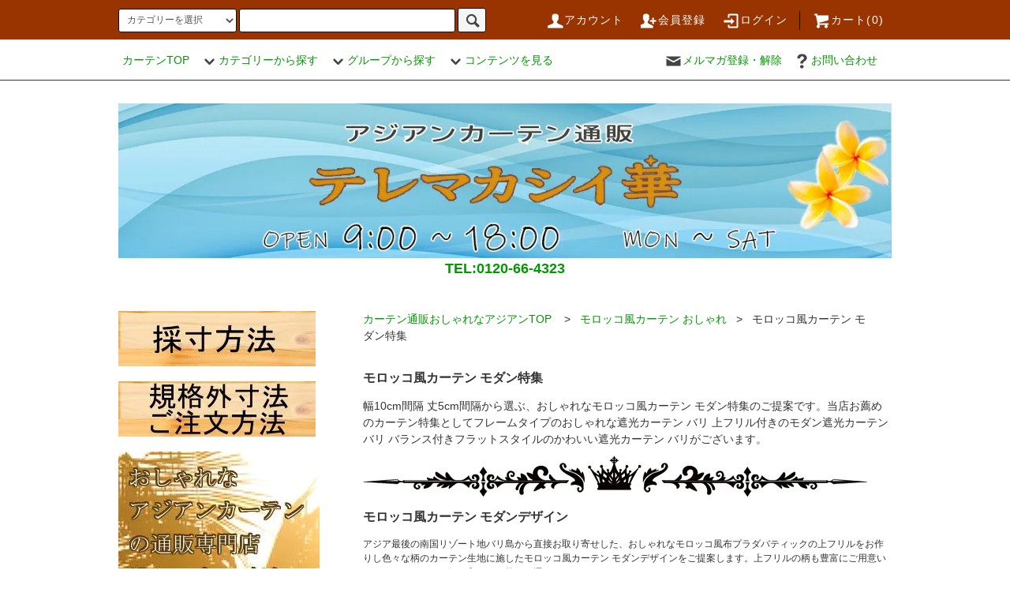

--- FILE ---
content_type: text/html; charset=EUC-JP
request_url: https://curtain-terimaksih.shop/?mode=f106
body_size: 61623
content:
<!DOCTYPE html PUBLIC "-//W3C//DTD XHTML 1.0 Transitional//EN" "http://www.w3.org/TR/xhtml1/DTD/xhtml1-transitional.dtd">
<html xmlns:og="http://ogp.me/ns#" xmlns:fb="http://www.facebook.com/2008/fbml" xmlns:mixi="http://mixi-platform.com/ns#" xmlns="http://www.w3.org/1999/xhtml" xml:lang="ja" lang="ja" dir="ltr">
<head>
<meta http-equiv="content-type" content="text/html; charset=euc-jp" />
<meta http-equiv="X-UA-Compatible" content="IE=edge,chrome=1" />
<title>モロッコ風カーテン モダン特集 - カーテンの通販テレマカシイ</title>
<meta name="Keywords" content="モロッコ,風,カーテン,モダン,通販" />
<meta name="Description" content="モロッコ風カーテン モダン通販の特集ページです。テレマカシイは570サイズから選ぶ、おしゃれなカーテン アジアンの通販専門店です。" />
<meta name="Author" content="Terima Kasih" />
<meta name="Copyright" content="GMOペパボ" />
<meta http-equiv="content-style-type" content="text/css" />
<meta http-equiv="content-script-type" content="text/javascript" />
<link rel="stylesheet" href="https://curtain-terimaksih.shop/css/framework/colormekit.css" type="text/css" />
<link rel="stylesheet" href="https://curtain-terimaksih.shop/css/framework/colormekit-responsive.css" type="text/css" />
<link rel="stylesheet" href="https://img02.shop-pro.jp/PA01122/146/css/18/index.css?cmsp_timestamp=20260119193934" type="text/css" />

<link rel="alternate" type="application/rss+xml" title="rss" href="https://curtain-terimaksih.shop/?mode=rss" />
<link rel="alternate" media="handheld" type="text/html" href="https://curtain-terimaksih.shop/?mode=f106" />
<link rel="shortcut icon" href="https://img02.shop-pro.jp/PA01122/146/favicon.ico?cmsp_timestamp=20260120111329" />
<script type="text/javascript" src="//ajax.googleapis.com/ajax/libs/jquery/1.11.0/jquery.min.js" ></script>
<meta property="og:title" content="モロッコ風カーテン モダン特集 - カーテンの通販テレマカシイ" />
<meta property="og:description" content="モロッコ風カーテン モダン通販の特集ページです。テレマカシイは570サイズから選ぶ、おしゃれなカーテン アジアンの通販専門店です。" />
<meta property="og:url" content="https://curtain-terimaksih.shop?mode=f106" />
<meta property="og:site_name" content="アジアンカーテン通販 テレマカシイ華" />
  <!-- 基本SEO -->
  <meta charset="UTF-8">
  <title>アジアンカーテン通販 テレマカシイ華｜バリ風・リゾートカーテン専門店</title>
  <meta name="description" content="アジアンカーテン・バリ風カーテン・リゾートカーテンの通販専門店テレマカシイ華。バリ島直輸入バティックを使用したオリジナルデザインを、遮光・遮熱・防炎など高機能＆サイズオーダーでお届けします。">
  <meta name="keywords" content="アジアンカーテン,バリ風カーテン,リゾートカーテン,アジアンレースカーテン,遮光カーテン,カーテン通販,サイズオーダーカーテン">
  <meta name="viewport" content="width=device-width, initial-scale=1">
  <meta name="robots" content="index, follow">
  <link rel="canonical" href="https://curtain-terimaksih.shop/">

  <!-- OGP -->
  <meta property="og:type" content="website">
  <meta property="og:site_name" content="アジアンカーテン通販 テレマカシイ華">
  <meta property="og:title" content="アジアンカーテン通販 テレマカシイ華｜公式サイト">
  <meta property="og:description" content="バリ島直輸入バティックを使用したアジアン・リゾート・バリ風カーテン専門店。ホテルライクな空間をサイズオーダーで。">
  <meta property="og:url" content="https://curtain-terimaksih.shop/">
  <meta property="og:image" content="https://img02.shop-pro.jp/PA01122/146/etc_base64/MFRPUC10ZXJpbWFrYXNpaC1jYXRjaC1waG90by04MDA.jpg">

  <!-- Twitterカード -->
  <meta name="twitter:card" content="summary_large_image">
  <meta name="twitter:title" content="アジアンカーテン通販 テレマカシイ華">
  <meta name="twitter:description" content="バリ風・リゾート風カーテンを専門に扱う通販サイト。遮光・遮熱・防炎対応、サイズオーダー可能。">
  <meta name="twitter:image" content="https://img02.shop-pro.jp/PA01122/146/etc_base64/MFRPUC10ZXJpbWFrYXNpaC1jYXRjaC1waG90by04MDA.jpg">

  <!-- 構造化データ（JSON-LD） -->
  <script type="application/ld+json">
  {
    "@context": "https://schema.org",
    "@type": "WebSite",
    "name": "アジアンカーテン通販 テレマカシイ華",
    "url": "https://curtain-terimaksih.shop/",
    "description": "アジアンカーテン・バリ風カーテン・リゾートカーテン専門の通販サイト",
    "inLanguage": "ja",
    "potentialAction": {
      "@type": "SearchAction",
      "target": "https://curtain-terimaksih.shop/?mode=srh&keyword={search_term_string}",
      "query-input": "required name=search_term_string"
    }
  }
  </script>

  <!-- Google Analytics -->
  <script>
    (function(i,s,o,g,r,a,m){i['GoogleAnalyticsObject']=r;i[r]=i[r]||function(){
    (i[r].q=i[r].q||[]).push(arguments)},i[r].l=1*new Date();a=s.createElement(o),
    m=s.getElementsByTagName(o)[0];a.async=1;a.src=g;m.parentNode.insertBefore(a,m)
    })(window,document,'script','//www.google-analytics.com/analytics.js','ga');
    ga('create', 'UA-25823660-1', 'auto');
    ga('send', 'pageview');
  </script>

  <!-- Slick Carousel CSS（順序重要: 基本→テーマ） -->
  <link rel="stylesheet" href="https://cdn.jsdelivr.net/npm/slick-carousel@1.8.1/slick/slick.min.css">
  <link rel="stylesheet" href="https://cdn.jsdelivr.net/npm/slick-carousel@1.8.1/slick/slick-theme.min.css">
<script>
  var Colorme = {"page":"free106","shop":{"account_id":"PA01122146","title":"\u30a2\u30b8\u30a2\u30f3\u30ab\u30fc\u30c6\u30f3\u901a\u8ca9 \u30c6\u30ec\u30de\u30ab\u30b7\u30a4\u83ef"},"basket":{"total_price":0,"items":[]},"customer":{"id":null}};

  (function() {
    function insertScriptTags() {
      var scriptTagDetails = [];
      var entry = document.getElementsByTagName('script')[0];

      scriptTagDetails.forEach(function(tagDetail) {
        var script = document.createElement('script');

        script.type = 'text/javascript';
        script.src = tagDetail.src;
        script.async = true;

        if( tagDetail.integrity ) {
          script.integrity = tagDetail.integrity;
          script.setAttribute('crossorigin', 'anonymous');
        }

        entry.parentNode.insertBefore(script, entry);
      })
    }

    window.addEventListener('load', insertScriptTags, false);
  })();
</script>
<script async src="https://zen.one/analytics.js"></script>
</head>
<body>
<meta name="colorme-acc-payload" content="?st=1&pt=10001&ut=0&at=PA01122146&v=20260122235454&re=&cn=1524b11241e978532f1acd76612529a6" width="1" height="1" alt="" /><script>!function(){"use strict";Array.prototype.slice.call(document.getElementsByTagName("script")).filter((function(t){return t.src&&t.src.match(new RegExp("dist/acc-track.js$"))})).forEach((function(t){return document.body.removeChild(t)})),function t(c){var r=arguments.length>1&&void 0!==arguments[1]?arguments[1]:0;if(!(r>=c.length)){var e=document.createElement("script");e.onerror=function(){return t(c,r+1)},e.src="https://"+c[r]+"/dist/acc-track.js?rev=3",document.body.appendChild(e)}}(["acclog001.shop-pro.jp","acclog002.shop-pro.jp"])}();</script><script src="https://img.shop-pro.jp/tmpl_js/76/jquery.tile.js"></script>
<script src="https://img.shop-pro.jp/tmpl_js/76/jquery.skOuterClick.js"></script>
<script src="https://img.shop-pro.jp/tmpl_js/76/smoothscroll.js"></script>
<script src="https://img.shop-pro.jp/tmpl_js/76/utility.index.js"></script>
<div class="cart_in_modal__bg show_while_cart_in_connecting spinner" style="display: none;"></div>
<div id="wrapper">
  <div id="header">
    <div class="header_top">
      <div class="header_top_inner container">
        <form action="https://curtain-terimaksih.shop/" method="GET" class="search_form visible-desktop">
          <input type="hidden" name="mode" value="srh" />
          <select name="cid" class="search_select">
            <option value="">カテゴリーを選択</option>
                          <option value="2965966,0">カーテン</option>
                          <option value="1347028,0">既製カーテン</option>
                          <option value="1181695,0">タッセル</option>
                          <option value="2314889,0">オーガンジー アジアンカーテン</option>
                          <option value="2289117,0">天蓋レースカーテン </option>
                          <option value="1852340,0">ひだ無しフラットカーテン</option>
                          <option value="1280789,0">カフェカーテン アジアン</option>
                          <option value="1795511,0">クッションカバー アジアン</option>
                      </select>
          <input type="text" name="keyword" class="search_box" />
          <button class="btn_search btn btn-xs"><i class="icon-lg-b icon-search"></i></button>
        </form>
        <ul class="header_nav_headline inline visible-desktop">
          <li>
            <a href="https://curtain-terimaksih.shop/?mode=myaccount"><i class="icon-lg-w icon-user"></i>アカウント</a>
          </li>
                                                    <li>
                  <a href="https://curtain-terimaksih.shop/customer/signup/new"><i class="icon-lg-w icon-adduser"></i>会員登録</a>
                </li>
                            <li>
                <a href="https://curtain-terimaksih.shop/?mode=login&shop_back_url=https%3A%2F%2Fcurtain-terimaksih.shop%2F"><i class="icon-lg-w icon-login"></i>ログイン</a>
              </li>
                                <li class="headline_viewcart">
                        <form name="cart_view_with_async" method="POST" action="https://curtain-terimaksih.shop/cart/proxy/basket?shop_id=PA01122146&shop_domain=curtain-terimaksih.shop">
              <input type="hidden" name="reference_token" value="7ae9745ad55f4ff88933e53580dadcf1"><input type="hidden" name="shop_id" value="PA01122146"><input type="hidden" name="shop_domain" value="curtain-terimaksih.shop">
            </form>
            <a href="javascript:void(0)" class="cart_view_with_async"><i class="icon-lg-w icon-cart"></i>カート(<span class="cart_count">0</span>)</span></a>
                      </li>
        </ul>
        <div class="header_nav_phone hidden-desktop">
          <span class="nav_btn_phone"><i class="icon-lg-w icon-list"></i>メニュー</span>
          <div class="header_nav_lst_phone">
            <ul class="unstyled">
              <li>
                <a href="https://curtain-terimaksih.shop/">カーテンTOP</a>
              </li>
              <li>
                                <form name="cart_view_with_async" method="POST" action="https://curtain-terimaksih.shop/cart/proxy/basket?shop_id=PA01122146&shop_domain=curtain-terimaksih.shop">
                  <input type="hidden" name="reference_token" value="7ae9745ad55f4ff88933e53580dadcf1"><input type="hidden" name="shop_id" value="PA01122146"><input type="hidden" name="shop_domain" value="curtain-terimaksih.shop">
                </form>
                <a href="javascript:void(0)" class="cart_view_with_async">カートを見る</a>
                              </li>
              <li>
                <a href="https://curtain-terimaksih.shop/?mode=myaccount">アカウント</a>
              </li>
                                                                    <li>
                      <a href="https://curtain-terimaksih.shop/customer/signup/new">会員登録</a>
                    </li>
                                    <li>
                    <a href="https://curtain-terimaksih.shop/?mode=login&shop_back_url=https%3A%2F%2Fcurtain-terimaksih.shop%2F">ログイン</a>
                  </li>
                                                            <li>
                  <a href="https://termakshi.shop-pro.jp/customer/newsletter/subscriptions/new">メルマガ登録・解除</a>
                </li>
                                            <li>
                  <a href="http://tomoe.termakshi.shop-pro.jp">ブログ</a>
                </li>
                            <li>
                <a href="https://termakshi.shop-pro.jp/customer/inquiries/new">お問い合わせ</a>
              </li>
            </ul>
          </div>
        </div>
      </div>
    </div>
    <div class="header_mid hidden-phone">
      <div class="header_mid_inner container">
        <div class="header_nav_global">
          <ul class="header_nav_global_left inline">
            <li><a href="https://curtain-terimaksih.shop/">カーテンTOP</a></li>
            <li class="header_nav_global_left_category">
              <a href="javascript:void(0)"><i class="icon-lg-b icon-chevron_down"></i>カテゴリーから探す</a>
              <div class="header_nav_global_box header_nav_global_box_catogory row">
                <p class="header_nav_global_box_heading col col-lg-3">CATEGORY SEARCH</p>
                <div class="header_nav_global_box_detail col col-lg-9 row">
                                                                                    
                                            <ul class="row header_nav_global_box_lists col col-lg-4 col-md-4 col-sm-6 col-xs-12 unstyled">
                                        <li>
                      <a href="https://curtain-terimaksih.shop/?mode=cate&cbid=2965966&csid=0">
                        カーテン
                      </a>
                    </li>
                                                                                                  <li>
                      <a href="https://curtain-terimaksih.shop/?mode=cate&cbid=1347028&csid=0">
                        既製カーテン
                      </a>
                    </li>
                                                                                                  <li>
                      <a href="https://curtain-terimaksih.shop/?mode=cate&cbid=1181695&csid=0">
                        タッセル
                      </a>
                    </li>
                                          </ul>
                      <ul class="row header_nav_global_box_lists col col-lg-4 col-md-4 col-sm-6 col-xs-12 unstyled">
                                                                                                  <li>
                      <a href="https://curtain-terimaksih.shop/?mode=cate&cbid=2314889&csid=0">
                        オーガンジー アジアンカーテン
                      </a>
                    </li>
                                                                                                  <li>
                      <a href="https://curtain-terimaksih.shop/?mode=cate&cbid=2289117&csid=0">
                        天蓋レースカーテン 
                      </a>
                    </li>
                                                                                                  <li>
                      <a href="https://curtain-terimaksih.shop/?mode=cate&cbid=1852340&csid=0">
                        ひだ無しフラットカーテン
                      </a>
                    </li>
                                          </ul>
                      <ul class="row header_nav_global_box_lists col col-lg-4 col-md-4 col-sm-6 col-xs-12 unstyled">
                                                                                                  <li>
                      <a href="https://curtain-terimaksih.shop/?mode=cate&cbid=1280789&csid=0">
                        カフェカーテン アジアン
                      </a>
                    </li>
                                                                                                  <li>
                      <a href="https://curtain-terimaksih.shop/?mode=cate&cbid=1795511&csid=0">
                        クッションカバー アジアン
                      </a>
                    </li>
                                                              </ul>
                                                      </div>
              </div>
            </li>
                                          <li class="header_nav_global_left_group">
                  <a href="javascript:void(0)"><i class="icon-lg-b icon-chevron_down"></i>グループから探す</a>
                  <div class="header_nav_global_box header_nav_global_box_group row">
                    <p class="header_nav_global_box_heading col col-lg-3">GROUP SEARCH</p>
                    <div class="header_nav_global_box_detail col col-lg-9 row">
                                          
                                          <ul class="row header_nav_global_box_lists col col-lg-4 col-md-4 col-sm-6 col-xs-12 unstyled">
												<li><a href="https://curtain-terimaksih.shop/?mode=grp&gid=3117631">ドレープ（厚地カーテン）</a></li>
<li><a href="https://curtain-terimaksih.shop/?mode=grp&gid=3119692">レース カーテン</a></li>
                              <!-- <a href="https://curtain-terimaksih.shop/?mode=grp&gid=2000607">
                  機能から選ぶ
                </a> -->
              </li>
                                                                      <!-- <a href="https://curtain-terimaksih.shop/?mode=grp&gid=2000184">
                  カーテン 柄
                </a> -->
              </li>
                                                                      <!-- <a href="https://curtain-terimaksih.shop/?mode=grp&gid=2001156">
                  カーテン 色
                </a> -->
              </li>
                                                                      <!-- <a href="https://curtain-terimaksih.shop/?mode=grp&gid=2051739">
                  アジアン カーテン 遮光1級 防炎 遮熱 防音 モダン 無地 クリーム色 《マーブルM》
                </a> -->
              </li>
                                                                      <!-- <a href="https://curtain-terimaksih.shop/?mode=grp&gid=2051758">
                  アジアンカーテン遮光2級クリーム色ロココ風ティアラ柄《ハラパンM》
                </a> -->
              </li>
                                                                      <!-- <a href="https://curtain-terimaksih.shop/?mode=grp&gid=2051762">
                  アジアン カーテン 遮光1級 防炎 遮熱 防音 無地 ブラウン色 《エクシードM》
                </a> -->
              </li>
                                                                      <!-- <a href="https://curtain-terimaksih.shop/?mode=grp&gid=2052413">
                  アジアン カーテン おしゃれ 遮光1級 ブラウン ダマスク 《ジャカルタT》
                </a> -->
              </li>
                                                                      <!-- <a href="https://curtain-terimaksih.shop/?mode=grp&gid=2061204">
                  既製カーテン おしゃれ
                </a> -->
              </li>
                                                                      <!-- <a href="https://curtain-terimaksih.shop/?mode=grp&gid=2061238">
                  北欧風カーテン おしゃれ
                </a> -->
              </li>
                                                                      <!-- <a href="https://curtain-terimaksih.shop/?mode=grp&gid=2097067">
                  アジアン カーテン 遮光1級 防炎 モダン クリーム マーブル
                </a> -->
              </li>
                                                                      <!-- <a href="https://curtain-terimaksih.shop/?mode=grp&gid=2097069">
                  アジアン カーテン 防炎 遮光1級 モダン 無地 ブラウン色 エクシード
                </a> -->
              </li>
                                                                      <!-- <a href="https://curtain-terimaksih.shop/?mode=grp&gid=2097137">
                  アジアン カーテン 遮光1級 モダン ブラウン色 ストライプ柄 《ライン》
                </a> -->
              </li>
                                                                      <!-- <a href="https://curtain-terimaksih.shop/?mode=grp&gid=2098568">
                  エステサロン カーテン
                </a> -->
              </li>
                                                                      <!-- <a href="https://curtain-terimaksih.shop/?mode=grp&gid=2103506">
                  バリ カーテン 無地 シンプル 遮光1級 防炎 遮熱 防音 クリーム色 マーブル
                </a> -->
              </li>
                                                                      <!-- <a href="https://curtain-terimaksih.shop/?mode=grp&gid=2113200">
                  リビングカーテン
                </a> -->
              </li>
                                                                      <!-- <a href="https://curtain-terimaksih.shop/?mode=grp&gid=2113208">
                  かっこいいカーテン男の部屋
                </a> -->
              </li>
                                                                      <!-- <a href="https://curtain-terimaksih.shop/?mode=grp&gid=2113214">
                  カーテン 寝室
                </a> -->
              </li>
                                                                      <!-- <a href="https://curtain-terimaksih.shop/?mode=grp&gid=2115872">
                  アジアン カーテン 防炎 遮光
                </a> -->
              </li>
                                                                      <!-- <a href="https://curtain-terimaksih.shop/?mode=grp&gid=2115886">
                  アジアン カーテン 遮熱 遮光 防音
                </a> -->
              </li>
                                                                      <!-- <a href="https://curtain-terimaksih.shop/?mode=grp&gid=2119466">
                  アジアン カーテン モダン
                </a> -->
              </li>
                                                                      <!-- <a href="https://curtain-terimaksih.shop/?mode=grp&gid=2119477">
                  アジアン カーテン フラット 《プライベートブランド》
                </a> -->
              </li>
                                                                      <!-- <a href="https://curtain-terimaksih.shop/?mode=grp&gid=2543072">
                  プラダバティック飾り付きカーテン【テルティナ】シリーズ
                </a> -->
              </li>
                                                                      <!-- <a href="https://curtain-terimaksih.shop/?mode=grp&gid=2543453">
                  チロリアンボーダーと菊花模様のプラダバティック布カーテン【アナ・ジェニィ】
                </a> -->
              </li>
                                                                      <!-- <a href="https://curtain-terimaksih.shop/?mode=grp&gid=2543499">
                  紋章模様とストライプ柄のプラダバティック飾り付きカーテン【プーケット・サムイ】
                </a> -->
              </li>
                                                                      <!-- <a href="https://curtain-terimaksih.shop/?mode=grp&gid=2543522">
                  プラダ バティック 飾り付き カーテン 【プリンセス・クイーン】 シリーズ 
                </a> -->
              </li>
                                                                      <!-- <a href="https://curtain-terimaksih.shop/?mode=grp&gid=2543538">
                  唐草と小花チェックのプラダバティック飾り付きカーテン【アラベスク・ドバイ】
                </a> -->
              </li>
                                                                      <!-- <a href="https://curtain-terimaksih.shop/?mode=grp&gid=2543540">
                  プラダバティック飾り付きカーテン【ウブド・シーグラス】シリーズ
                </a> -->
              </li>
                                                                      <!-- <a href="https://curtain-terimaksih.shop/?mode=grp&gid=2544012">
                  アジアン布プラダバティック飾り付きカーテン【プジ・ヤンティ】シリーズ
                </a> -->
              </li>
                                                                      <!-- <a href="https://curtain-terimaksih.shop/?mode=grp&gid=2544181">
                  プルメリア柄のプラダバティック飾り付きカーテンシリーズ
                </a> -->
              </li>
                                                                      <!-- <a href="https://curtain-terimaksih.shop/?mode=grp&gid=2544218">
                  コインボーダーと椰子の実の輪切り模様のプラダバティック布カーテン【モナコ・パギ】
                </a> -->
              </li>
                                                                      <!-- <a href="https://curtain-terimaksih.shop/?mode=grp&gid=2544285">
                  アジアン布プラダバティック飾り付きカーテン【レスタリー・リナ】シリーズ
                </a> -->
              </li>
                                                                      <!-- <a href="https://curtain-terimaksih.shop/?mode=grp&gid=2544561">
                  宝尽くしと立ち湧く模様のプラダバティック飾り付きカーテン【マフロ】シリーズ
                </a> -->
              </li>
                                                                      <!-- <a href="https://curtain-terimaksih.shop/?mode=grp&gid=2544562">
                  アジアン布プラダバティック飾り付きカーテン【ハナハナ・フローラル】シリーズ
                </a> -->
              </li>
                                                                      <!-- <a href="https://curtain-terimaksih.shop/?mode=grp&gid=2544677">
                  アジアン布プラダバティック飾り付きカーテン【ガルーダ】シリーズ
                </a> -->
              </li>
                                                                      <!-- <a href="https://curtain-terimaksih.shop/?mode=grp&gid=2544764">
                  アジアン布プラダバティック飾り付きカーテン【フィルダウス・ラサーニャ】シリーズ
                </a> -->
              </li>
                                                                      <!-- <a href="https://curtain-terimaksih.shop/?mode=grp&gid=2544765">
                  アジアン布プラダバティック飾り付きカーテン【ガムラン・メラ】シリーズ
                </a> -->
              </li>
                                                                      <!-- <a href="https://curtain-terimaksih.shop/?mode=grp&gid=2544766">
                  プラダバティック布のジアン飾り付きカーテン【メムクル・ココ】シリーズ
                </a> -->
              </li>
                                                                      <!-- <a href="https://curtain-terimaksih.shop/?mode=grp&gid=2545386">
                  アジアン布プラダバティックの飾り付きカーテン【バチカン・エーゲ】シリーズ
                </a> -->
              </li>
                                                                      <!-- <a href="https://curtain-terimaksih.shop/?mode=grp&gid=2545391">
                  アジアン布プラダバティック飾り付きカーテン【オリオン・マーズ】シリーズ
                </a> -->
              </li>
                                                                      <!-- <a href="https://curtain-terimaksih.shop/?mode=grp&gid=2776766">
                  アジアン カーテン 遮光1級 防炎 モダン クリーム色 無地 遮熱 防音 《マーブル》
                </a> -->
              </li>
                                                                      <!-- <a href="https://curtain-terimaksih.shop/?mode=grp&gid=2895696">
                  自宅 サロン カーテン
                </a> -->
              </li>
                                                                      <!-- <a href="https://curtain-terimaksih.shop/?mode=grp&gid=2897196">
                  アジアン カーテン 遮光1級 防炎 遮熱 防音 無地 ブラック色 《マーブルM》
                </a> -->
              </li>
                                                                      <!-- <a href="https://curtain-terimaksih.shop/?mode=grp&gid=2901118">
                  モダンなオリジナルデザインのアジアンカーテン
                </a> -->
              </li>
                                                                      <!-- <a href="https://curtain-terimaksih.shop/?mode=grp&gid=2917734">
                  西海岸カーテン
                </a> -->
              </li>
                                                                      <!-- <a href="https://curtain-terimaksih.shop/?mode=grp&gid=2917817">
                  おしゃれ カーテン
                </a> -->
              </li>
                                                                      <!-- <a href="https://curtain-terimaksih.shop/?mode=grp&gid=2917844">
                  モダン カーテン
                </a> -->
              </li>
                                                                      <!-- <a href="https://curtain-terimaksih.shop/?mode=grp&gid=2917845">
                  かわいい カーテン キュート 南国 風
                </a> -->
              </li>
                                                                      <!-- <a href="https://curtain-terimaksih.shop/?mode=grp&gid=2954423">
                  アジアンカーテン 完全遮光
                </a> -->
              </li>
                                                                      <!-- <a href="https://curtain-terimaksih.shop/?mode=grp&gid=2954434">
                  アジアンカーテン 遮光1級
                </a> -->
              </li>
                                                                      <!-- <a href="https://curtain-terimaksih.shop/?mode=grp&gid=2955506">
                  アジアンカーテン 防炎
                </a> -->
              </li>
                                                                      <!-- <a href="https://curtain-terimaksih.shop/?mode=grp&gid=2955508">
                  アジアンカーテン 断熱 遮熱 防音
                </a> -->
              </li>
                                                                      <!-- <a href="https://curtain-terimaksih.shop/?mode=grp&gid=3002644">
                  既製カーテン遮光
                </a> -->
              </li>
                                                                      <!-- <a href="https://curtain-terimaksih.shop/?mode=grp&gid=3002649">
                  カーテン 巾
                </a> -->
              </li>
                                                                      <!-- <a href="https://curtain-terimaksih.shop/?mode=grp&gid=3002887">
                  カーテン 丈
                </a> -->
              </li>
                                    </ul>
                      <ul class="row header_nav_global_box_lists col col-lg-4 col-md-4 col-sm-6 col-xs-12 unstyled">
                                                                      <!-- <a href="https://curtain-terimaksih.shop/?mode=grp&gid=3005192">
                  遮熱・保温・防音カーテン
                </a> -->
              </li>
                                                                      <!-- <a href="https://curtain-terimaksih.shop/?mode=grp&gid=3005209">
                  防音・保温カーテン
                </a> -->
              </li>
                                                                      <!-- <a href="https://curtain-terimaksih.shop/?mode=grp&gid=3005959">
                  カーテン 北欧風
                </a> -->
              </li>
                                                                      <!-- <a href="https://curtain-terimaksih.shop/?mode=grp&gid=3005960">
                  アジアン カーテン 格安
                </a> -->
              </li>
                                                                      <!-- <a href="https://curtain-terimaksih.shop/?mode=grp&gid=3008265">
                  カーテン かわいい
                </a> -->
              </li>
                                                                      <!-- <a href="https://curtain-terimaksih.shop/?mode=grp&gid=3011435">
                  カーテン リゾート風
                </a> -->
              </li>
                                                                      <!-- <a href="https://curtain-terimaksih.shop/?mode=grp&gid=3015328">
                  おしゃれでモダンな無地カーテン 
                </a> -->
              </li>
                                                                      <!-- <a href="https://curtain-terimaksih.shop/?mode=grp&gid=3034033">
                  カーテン 南国風
                </a> -->
              </li>
                                                                      <!-- <a href="https://curtain-terimaksih.shop/?mode=grp&gid=3061141">
                  アジアンカーテン 遮光１級 無地 ブラウン ＜エクシードM＞
                </a> -->
              </li>
                                                                      <!-- <a href="https://curtain-terimaksih.shop/?mode=grp&gid=3061750">
                  アジアンカーテン 遮光１級 無地 クリーム ＜マーブルM＞
                </a> -->
              </li>
                                                                      <!-- <a href="https://curtain-terimaksih.shop/?mode=grp&gid=3061757">
                  ロココ調ダマスク柄ジャガード織りアジアンカーテン
                </a> -->
              </li>
                                                                      <!-- <a href="https://curtain-terimaksih.shop/?mode=grp&gid=3061765">
                  遮光１級アジアンカーテン＜ラインM＞
                </a> -->
              </li>
                                                                      <!-- <a href="https://curtain-terimaksih.shop/?mode=grp&gid=3061815">
                  アジアン遮光１級カーテン無地アイスグリーン《エクシードM》
                </a> -->
              </li>
                                                                      <!-- <a href="https://curtain-terimaksih.shop/?mode=grp&gid=3061817">
                  カーテン遮光１級アジアン無地ココア《マーブルM》
                </a> -->
              </li>
                                                                      <!-- <a href="https://curtain-terimaksih.shop/?mode=grp&gid=3061834">
                  アジアンカーテン 遮光2級 白色 ＜エルフM＞ 
                </a> -->
              </li>
                                                                      <!-- <a href="https://curtain-terimaksih.shop/?mode=grp&gid=3061835">
                  遮光2級アジアンカーテン 《エルフM》ゴールドベージュ色
                </a> -->
              </li>
                                                                      <!-- <a href="https://curtain-terimaksih.shop/?mode=grp&gid=3061875">
                  遮光2級カーテン アジアン ベージュ色 ＜シーンM＞
                </a> -->
              </li>
                                                                      <!-- <a href="https://curtain-terimaksih.shop/?mode=grp&gid=3061879">
                  アジアンカーテン 遮光2級 ブラウン小枝柄 ＜オークリー＞
                </a> -->
              </li>
                                                                      <!-- <a href="https://curtain-terimaksih.shop/?mode=grp&gid=3061884">
                  遮光２級モダンカーテン アジアン ベージュ色ピンストライプ柄 ＜ジオンM＞
                </a> -->
              </li>
                                                                      <!-- <a href="https://curtain-terimaksih.shop/?mode=grp&gid=3061888">
                  モダン遮光2級アジアンカーテン ブラウン色 ＜ジオンM＞
                </a> -->
              </li>
                                                                      <!-- <a href="https://curtain-terimaksih.shop/?mode=grp&gid=3061889">
                  カーテン 遮光２級 アジアン ベージュ色 ドットストライプ柄 ＜フロストM＞
                </a> -->
              </li>
                                                                      <!-- <a href="https://curtain-terimaksih.shop/?mode=grp&gid=3061896">
                  カーテン 遮光２級 アジアン ロココ調 ティアラ柄 クリーム色 ＜ハラパンM＞
                </a> -->
              </li>
                                                                      <!-- <a href="https://curtain-terimaksih.shop/?mode=grp&gid=3061902">
                  コロニアルカーテン 遮光2級 アジアン ジャスミン柄 ＜チロルM＞
                </a> -->
              </li>
                                                                      <!-- <a href="https://curtain-terimaksih.shop/?mode=grp&gid=3061909">
                  アジアンカーテン コロニアルモダン 遮光2級 オリーブ柄 アイボリー色 《ナッツM》
                </a> -->
              </li>
                                                                      <!-- <a href="https://curtain-terimaksih.shop/?mode=grp&gid=3061929">
                  アジアンカーテン 完全遮光 アイボリー無地 ＜ライトM＞
                </a> -->
              </li>
                                                                      <!-- <a href="https://curtain-terimaksih.shop/?mode=grp&gid=3061940">
                  完全遮光アジアンカーテン グレー ＜ライトM＞
                </a> -->
              </li>
                                                                      <!-- <a href="https://curtain-terimaksih.shop/?mode=grp&gid=3061975">
                  カーテン アジアンリゾート 遮光1級 ＜マーブルT＞ クリーム色
                </a> -->
              </li>
                                                                      <!-- <a href="https://curtain-terimaksih.shop/?mode=grp&gid=3062104">
                  カーテン アジアンリゾート 遮光1級 ＜エクシードT＞ アイスグリーン
                </a> -->
              </li>
                                                                      <!-- <a href="https://curtain-terimaksih.shop/?mode=grp&gid=3062150">
                  アジアンリゾート カーテン 遮光1級 ＜エクシードT＞ ブラウン色
                </a> -->
              </li>
                                                                      <!-- <a href="https://curtain-terimaksih.shop/?mode=grp&gid=3062336">
                  リゾート カーテン 遮光1級 アジアン ＜ラインT＞ ブラウン色
                </a> -->
              </li>
                                                                      <!-- <a href="https://curtain-terimaksih.shop/?mode=grp&gid=3062400">
                  リゾートテイストのアジアンカーテン 遮光1級 ブラウン色《ジャカルタT》
                </a> -->
              </li>
                                                                      <!-- <a href="https://curtain-terimaksih.shop/?mode=grp&gid=3062403">
                  カーテン アジアンリゾート 遮光2級 白色 おしゃれ 《エルフT》シリーズ
                </a> -->
              </li>
                                                                      <!-- <a href="https://curtain-terimaksih.shop/?mode=grp&gid=3062408">
                  リッチでエキゾチックなアジアンリゾートカーテン遮光２級ゴールドベージュ＜エルフT＞
                </a> -->
              </li>
                                                                      <!-- <a href="https://curtain-terimaksih.shop/?mode=grp&gid=3062412">
                  ガーリーなピンク色アジアンリゾート風カーテン遮光２級《エルフT》
                </a> -->
              </li>
                                                                      <!-- <a href="https://curtain-terimaksih.shop/?mode=grp&gid=3062467">
                  遮光２級アジアンリゾートカーテン  ベージュ色ピンストライプ柄＜ジオンT＞
                </a> -->
              </li>
                                                                      <!-- <a href="https://curtain-terimaksih.shop/?mode=grp&gid=3062468">
                  アジアンリゾートカーテン  遮光２級ブラウン色ピンストライプ柄＜ジオンT＞
                </a> -->
              </li>
                                                                      <!-- <a href="https://curtain-terimaksih.shop/?mode=grp&gid=3062476">
                  カーテン アジアンリゾート 遮光２級クリーム色ロココ調＜ハラパンT＞シリーズ
                </a> -->
              </li>
                                                                      <!-- <a href="https://curtain-terimaksih.shop/?mode=grp&gid=3062567">
                  カーテン アジアン ナチュラル リゾート 遮光２級 アイボリー色 木の実柄＜ナッツT＞
                </a> -->
              </li>
                                                                      <!-- <a href="https://curtain-terimaksih.shop/?mode=grp&gid=3062604">
                  洗練されたナチュラルリゾート風アジアンカーテン遮光２級アイボリー色ジャスミン柄＜チロルT＞
                </a> -->
              </li>
                                                                      <!-- <a href="https://curtain-terimaksih.shop/?mode=grp&gid=3062686">
                  かわいいバランス付きフラットカーテン南国バリ風グリーン色リーフ柄《リフティF》
                </a> -->
              </li>
                                                                      <!-- <a href="https://curtain-terimaksih.shop/?mode=grp&gid=3062914">
                  南国バリ風カーテンかわいいバランス付きフラット・遮光２級・ベージュ色・花柄《フローラF》
                </a> -->
              </li>
                                                                      <!-- <a href="https://curtain-terimaksih.shop/?mode=grp&gid=3063380">
                  かわいいバリ風カーテン遮光2級アイボリー色サイアムチューリップ柄《パミールF》
                </a> -->
              </li>
                                                                      <!-- <a href="https://curtain-terimaksih.shop/?mode=grp&gid=3063410">
                  かわいいバリ風カーテン遮光２級ベージュ色ドット柄《フロストF》
                </a> -->
              </li>
                                                                      <!-- <a href="https://curtain-terimaksih.shop/?mode=grp&gid=3063496">
                  バリ風カーテンかわいい遮光２級ランタナ柄《白色ピエーノF》
                </a> -->
              </li>
                                                                      <!-- <a href="https://curtain-terimaksih.shop/?mode=grp&gid=3063497">
                  遮光1級バリ風カーテン無地クリーム防炎《マーブルF》
                </a> -->
              </li>
                                                                      <!-- <a href="https://curtain-terimaksih.shop/?mode=grp&gid=3063498">
                  かわいいバリ風カーテン遮光１級ブラウン無地
                </a> -->
              </li>
                                                                      <!-- <a href="https://curtain-terimaksih.shop/?mode=grp&gid=3063501">
                  バリ風カーテンかわいいバランス付き遮光１級ブラウン色ストライプ柄＜ライン＞
                </a> -->
              </li>
                                                                      <!-- <a href="https://curtain-terimaksih.shop/?mode=grp&gid=3063503">
                  南国バリ風カーテンかわいいフラットデザイン遮光2級＜ナッツF＞
                </a> -->
              </li>
                                                                      <!-- <a href="https://curtain-terimaksih.shop/?mode=grp&gid=3063504">
                  かわいいバランス付きフラットカーテン遮光2級バリ風＜チロルF＞
                </a> -->
              </li>
                                                                      <!-- <a href="https://curtain-terimaksih.shop/?mode=grp&gid=3063508">
                  かわいいバランス付きフラットカーテン遮光2級バリ風＜オークリーF＞
                </a> -->
              </li>
                                                                      <!-- <a href="https://curtain-terimaksih.shop/?mode=grp&gid=3063544">
                  かわいいバリ風カーテン遮光１級ロココ調ダマスク柄
                </a> -->
              </li>
                                                                      <!-- <a href="https://curtain-terimaksih.shop/?mode=grp&gid=3075447">
                  エスニックカーテン
                </a> -->
              </li>
                                                                      <!-- <a href="https://curtain-terimaksih.shop/?mode=grp&gid=3077968">
                  チューリップ柄カーテン
                </a> -->
              </li>
                                                                      <!-- <a href="https://curtain-terimaksih.shop/?mode=grp&gid=3077969">
                  ランタナ柄カーテン
                </a> -->
              </li>
                                    </ul>
                      <ul class="row header_nav_global_box_lists col col-lg-4 col-md-4 col-sm-6 col-xs-12 unstyled">
                                                                      <!-- <a href="https://curtain-terimaksih.shop/?mode=grp&gid=3077970">
                  ジャスミン柄カーテン
                </a> -->
              </li>
                                                                      <!-- <a href="https://curtain-terimaksih.shop/?mode=grp&gid=3077971">
                  オリーブ木の実柄カーテン
                </a> -->
              </li>
                                                                      <!-- <a href="https://curtain-terimaksih.shop/?mode=grp&gid=3077990">
                  完全遮光カーテン
                </a> -->
              </li>
                                                                      <!-- <a href="https://curtain-terimaksih.shop/?mode=grp&gid=3077991">
                  遮光１級カーテン
                </a> -->
              </li>
                                                                      <!-- <a href="https://curtain-terimaksih.shop/?mode=grp&gid=3077992">
                  遮光２級・３級カーテン
                </a> -->
              </li>
                                                                      <!-- <a href="https://curtain-terimaksih.shop/?mode=grp&gid=3077993">
                  遮光無し（非遮光）カーテン
                </a> -->
              </li>
                                                                      <!-- <a href="https://curtain-terimaksih.shop/?mode=grp&gid=3078068">
                  ミラーレースカーテン
                </a> -->
              </li>
                                                                      <!-- <a href="https://curtain-terimaksih.shop/?mode=grp&gid=3078071">
                  遮像レースカーテン
                </a> -->
              </li>
                                                                      <!-- <a href="https://curtain-terimaksih.shop/?mode=grp&gid=3078072">
                  遮熱レースカーテン
                </a> -->
              </li>
                                                                      <!-- <a href="https://curtain-terimaksih.shop/?mode=grp&gid=3078073">
                  UVカットレースカーテン
                </a> -->
              </li>
                                                                      <!-- <a href="https://curtain-terimaksih.shop/?mode=grp&gid=3078082">
                  抗菌レースカーテン
                </a> -->
              </li>
                                                                      <!-- <a href="https://curtain-terimaksih.shop/?mode=grp&gid=3078083">
                  花粉キャッチレースカーテン
                </a> -->
              </li>
                                                                      <!-- <a href="https://curtain-terimaksih.shop/?mode=grp&gid=3078084">
                  採光レースカーテン
                </a> -->
              </li>
                                                                      <!-- <a href="https://curtain-terimaksih.shop/?mode=grp&gid=3078086">
                  防炎レースカーテン
                </a> -->
              </li>
                                                                      <!-- <a href="https://curtain-terimaksih.shop/?mode=grp&gid=3078090">
                  無地レースカーテン
                </a> -->
              </li>
                                                                      <!-- <a href="https://curtain-terimaksih.shop/?mode=grp&gid=3078091">
                  刺繍レースカーテン
                </a> -->
              </li>
                                                                      <!-- <a href="https://curtain-terimaksih.shop/?mode=grp&gid=3078092">
                  ロココ調レースカーテン
                </a> -->
              </li>
                                                                      <!-- <a href="https://curtain-terimaksih.shop/?mode=grp&gid=3078093">
                  リーフ柄レースカーテン
                </a> -->
              </li>
                                                                      <!-- <a href="https://curtain-terimaksih.shop/?mode=grp&gid=3078097">
                  フルーツ柄レースカーテン
                </a> -->
              </li>
                                                                      <!-- <a href="https://curtain-terimaksih.shop/?mode=grp&gid=3078108">
                  ブラックレースカーテン
                </a> -->
              </li>
                                                                      <!-- <a href="https://curtain-terimaksih.shop/?mode=grp&gid=3078109">
                  モンステラ柄レースカーテン
                </a> -->
              </li>
                                                                      <!-- <a href="https://curtain-terimaksih.shop/?mode=grp&gid=3078110">
                  ブラウン色レースカーテン
                </a> -->
              </li>
                                                                      <!-- <a href="https://curtain-terimaksih.shop/?mode=grp&gid=3078111">
                  ブルーのレースカーテン
                </a> -->
              </li>
                                                                      <!-- <a href="https://curtain-terimaksih.shop/?mode=grp&gid=3078112">
                  パステルカラーのレースカーテン
                </a> -->
              </li>
                                                                      <!-- <a href="https://curtain-terimaksih.shop/?mode=grp&gid=3078115">
                  白いカーテン
                </a> -->
              </li>
                                                                      <!-- <a href="https://curtain-terimaksih.shop/?mode=grp&gid=3078116">
                  アイボリー色カーテン
                </a> -->
              </li>
                                                                      <!-- <a href="https://curtain-terimaksih.shop/?mode=grp&gid=3078117">
                  クリーム色のカーテン
                </a> -->
              </li>
                                                                      <!-- <a href="https://curtain-terimaksih.shop/?mode=grp&gid=3079811">
                  タイ風アジアンカーテン
                </a> -->
              </li>
                                                                      <!-- <a href="https://curtain-terimaksih.shop/?mode=grp&gid=3079821">
                  インド風アジアンカーテン
                </a> -->
              </li>
                                                                      <!-- <a href="https://curtain-terimaksih.shop/?mode=grp&gid=3079829">
                  バリ島そのまんまカーテン
                </a> -->
              </li>
                                                                      <!-- <a href="https://curtain-terimaksih.shop/?mode=grp&gid=3079845">
                  寝室カーテンおしゃれでモダンなアジアン風
                </a> -->
              </li>
                                                                      <!-- <a href="https://curtain-terimaksih.shop/?mode=grp&gid=3079849">
                  ダイニングキッチンカーテンおしゃれでモダンなアジアン風
                </a> -->
              </li>
                                                                      <!-- <a href="https://curtain-terimaksih.shop/?mode=grp&gid=3079866">
                  人気の女子（部屋）カーテン
                </a> -->
              </li>
                                                                      <!-- <a href="https://curtain-terimaksih.shop/?mode=grp&gid=3079867">
                  一人暮らしカーテン遮光1級、遮熱、防音で安心
                </a> -->
              </li>
                                                                      <!-- <a href="https://curtain-terimaksih.shop/?mode=grp&gid=3079876">
                  バリリゾート風リビングカーテン
                </a> -->
              </li>
                                                                      <!-- <a href="https://curtain-terimaksih.shop/?mode=grp&gid=3079878">
                  バリ風リゾート寝室カーテン
                </a> -->
              </li>
                                                                      <!-- <a href="https://curtain-terimaksih.shop/?mode=grp&gid=3081360">
                  おしゃれな遮光２級の北欧風カーテン
                </a> -->
              </li>
                                                                      <!-- <a href="https://curtain-terimaksih.shop/?mode=grp&gid=3081362">
                  西海岸風カーテン遮光２級おしゃれ
                </a> -->
              </li>
                                                                      <!-- <a href="https://curtain-terimaksih.shop/?mode=grp&gid=3085031">
                  ブラック・ネイビー系メンズカーテン特集
                </a> -->
              </li>
                                                                      <!-- <a href="https://curtain-terimaksih.shop/?mode=grp&gid=3085036">
                  グレー・ベージュ系メンズカーテン
                </a> -->
              </li>
                                                                      <!-- <a href="https://curtain-terimaksih.shop/?mode=grp&gid=3088891">
                  おしゃれな男の部屋メンズカーテン
                </a> -->
              </li>
                                                                      <!-- <a href="https://curtain-terimaksih.shop/?mode=grp&gid=3099136">
                  無地のアジアンカーテン
                </a> -->
              </li>
                                                                      <!-- <a href="https://curtain-terimaksih.shop/?mode=grp&gid=3100045">
                  ボヘミアンなエスニックカーテン
                </a> -->
              </li>
                                                                      <!-- <a href="https://curtain-terimaksih.shop/?mode=grp&gid=3100049">
                  ストライプ柄のアジアンカーテン
                </a> -->
              </li>
                                                                      <!-- <a href="https://curtain-terimaksih.shop/?mode=grp&gid=3100275">
                  アジアンカーテン完全遮光
                </a> -->
              </li>
                                                                      <!-- <a href="https://curtain-terimaksih.shop/?mode=grp&gid=3100328">
                  コロニアルなアジアンカーテン
                </a> -->
              </li>
                                                                      <!-- <a href="https://curtain-terimaksih.shop/?mode=grp&gid=3100333">
                  アジアンカーテン南国
                </a> -->
              </li>
                                                                      <!-- <a href="https://curtain-terimaksih.shop/?mode=grp&gid=3100356">
                  リーフ柄のアジアンカーテン
                </a> -->
              </li>
                                                                      <!-- <a href="https://curtain-terimaksih.shop/?mode=grp&gid=3100358">
                  アジアンカーテン横縞柄
                </a> -->
              </li>
                                                                      <!-- <a href="https://curtain-terimaksih.shop/?mode=grp&gid=3101115">
                  無地のアジアンリゾートカーテン
                </a> -->
              </li>
                                                                      <!-- <a href="https://curtain-terimaksih.shop/?mode=grp&gid=3101121">
                  サイアムチューリップ柄のアジアンリゾートカーテン
                </a> -->
              </li>
                                                                      <!-- <a href="https://curtain-terimaksih.shop/?mode=grp&gid=3117631">
                  厚地カーテン（ドレープ）
                </a> -->
              </li>
                                                                      <!-- <a href="https://curtain-terimaksih.shop/?mode=grp&gid=3119692">
                  レース カーテン
                </a> -->
              </li>
                                                  </ul>
                    </div>
                  </div>
                </li>
                                                    <li class="header_nav_global_left_contents">
                <a href="javascript:void(0)"><i class="icon-lg-b icon-chevron_down"></i>コンテンツを見る</a>
                <div class="header_nav_global_box header_nav_global_box_contents row">
                  <p class="header_nav_global_box_heading col col-lg-3">CONTENTS</p>
                  <div class="header_nav_global_box_detail col col-lg-9 row">
                                          										<ul class="col col-lg-12 row unstyled">
<li><a href="https://curtain-terimaksih.shop/?mode=f7">採寸方法</a></li>
<li><a href="https://curtain-terimaksih.shop/?mode=f3">遮光性について</a></li>
<li><a href="https://curtain-terimaksih.shop/?mode=f4">形状記憶加工とは</a></li>
<li><a href="https://curtain-terimaksih.shop/?mode=f17">プラダバティックについて</a</li>					<li><a href="https://curtain-terimaksih.shop/?mode=f22">カーテンの、お手入れ方法</a></li>					<li><a href="https://curtain-terimaksih.shop/?mode=f28">レビュー</a></li>	
<li><a href="https://curtain-terimaksih.shop/?mode=f32">規格外サイズのご注文方法</a></li>
<li><a href="https://curtain-terimaksih.shop/?mode=f46">会社案内</a></li>
																			
                        <!-- <li>
                          <a href="https://curtain-terimaksih.shop/?mode=f1">
                            サイトマップ
                          </a>
                        </li> -->											
                                                                										
                        <!-- <li>
                          <a href="https://curtain-terimaksih.shop/?mode=f2">
                            アジアン バリ カーテン 特集
                          </a>
                        </li> -->											
                                                                										
                        <!-- <li>
                          <a href="https://curtain-terimaksih.shop/?mode=f3">
                            遮光性について
                          </a>
                        </li> -->											
                                                                										
                        <!-- <li>
                          <a href="https://curtain-terimaksih.shop/?mode=f4">
                            形状記憶加工とは
                          </a>
                        </li> -->											
                                                                										
                        <!-- <li>
                          <a href="https://curtain-terimaksih.shop/?mode=f5">
                            おしゃれなアジアンリゾートカーテン特集｜癒しと非日常を演出
                          </a>
                        </li> -->											
                                                                										
                        <!-- <li>
                          <a href="https://curtain-terimaksih.shop/?mode=f6">
                            西海岸カーテン 遮光
                          </a>
                        </li> -->											
                                                                										
                        <!-- <li>
                          <a href="https://curtain-terimaksih.shop/?mode=f7">
                            採寸方法
                          </a>
                        </li> -->											
                                                                										
                        <!-- <li>
                          <a href="https://curtain-terimaksih.shop/?mode=f8">
                            南国風カーテン｜バリ島そのまんまスタイル
                          </a>
                        </li> -->											
                                                                										
                        <!-- <li>
                          <a href="https://curtain-terimaksih.shop/?mode=f9">
                            ＜エクシードM＞穏やかで落ち着いたアジアンテイストの無地ブラウン色カーテン
                          </a>
                        </li> -->											
                                                                										
                        <!-- <li>
                          <a href="https://curtain-terimaksih.shop/?mode=f10">
                            ＜マーブルM＞アジアンインテリアの魅力を引き出すクリーム色カーテン
                          </a>
                        </li> -->											
                      </ul>                                      </div>
                </div>
              </li>
                      </ul>
          <ul class="header_nav_global_right inline">
            <li class="visible-desktop"><a href="https://termakshi.shop-pro.jp/customer/newsletter/subscriptions/new"><i class="icon-lg-b icon-mail"></i>メルマガ登録・解除</a></li>            
            <li class="visible-desktop"><a href="https://termakshi.shop-pro.jp/customer/inquiries/new"><i class="icon-lg-b icon-help"></i>お問い合わせ</a></li>
            <li>



                                                            <!-- <ul class="header_nav_global_social inline">
                  <li><a href=""><i class="icon-lg-b icon-c_twitter"></i></a></li>
                  <li><a href=""><i class="icon-lg-b icon-c_facebook"></i></a></li>
                  <li><a href=""><i class="icon-lg-b icon-c_google"></i></a></li>
                  <li><a href=""><i class="icon-lg-b icon-c_pinterest"></i></a></li>
                </ul> -->
            


            </li>
          </ul>
        </div>
      </div>
    </div>
    <div class="header_btm container clearfix">
              <div class="header_logo"><a href="https://curtain-terimaksih.shop/"><img src="https://img02.shop-pro.jp/PA01122/146/PA01122146.jpg?cmsp_timestamp=20260120111329" alt="アジアンカーテン通販 テレマカシイ華" /></a></div>
      


                          			<p align="center"><strong><span style="font-size:large;"><a href="tel : 0120-66-4323">TEL:0120-66-4323</span></a></strong></p>
      			
<!-- <div class="side_banner side_banner_lists row unstyled visible-phone container">  

</div> -->	
	</div>
  



                        <ul class="header_nav_global_social inline visible-phone">
                                        
      </ul>
      


              <form action="https://curtain-terimaksih.shop/" method="GET" class="search_form visible-phone">
          <input type="hidden" name="mode" value="srh" />
         <select name="cid" class="search_select">
            <option value="">カテゴリーを選択</option>
                          <option value="2965966,0">カーテン</option>
                          <option value="1347028,0">既製カーテン</option>
                          <option value="1181695,0">タッセル</option>
                          <option value="2314889,0">オーガンジー アジアンカーテン</option>
                          <option value="2289117,0">天蓋レースカーテン </option>
                          <option value="1852340,0">ひだ無しフラットカーテン</option>
                          <option value="1280789,0">カフェカーテン アジアン</option>
                          <option value="1795511,0">クッションカバー アジアン</option>
                      </select>
          <input type="text" name="keyword" class="search_box" />
          <button class="btn_search btn btn-xs"><i class="icon-lg-b icon-search"></i></button>
        </form>
          </div>
  </div>
  <div class="main row">
    <div id="contents" class="contents  col col-md-9 col-sm-12">
      
<ul class="pankuzu_lists inline container">
	<li class="pankuzu_list"><a href="/">カーテン通販おしゃれなアジアンTOP</a>&nbsp; &nbsp; >&nbsp; &nbsp;<a href="https://curtain-terimaksih.shop/?tid=14&amp;mode=f186" target="_blank">モロッコ風カーテン おしゃれ</a>&nbsp; &nbsp;>&nbsp; &nbsp;モロッコ風カーテン モダン特集</li>
</ul>
&nbsp;

<h2 class="page_title">モロッコ風カーテン モダン特集</h2>

<div class="catch-copy">
<p>幅10cm間隔 丈5cm間隔から選ぶ、おしゃれなモロッコ風カーテン モダン特集のご提案です。当店お薦めのカーテン特集としてフレームタイプのおしゃれな遮光カーテン バリ&nbsp;上フリル付きのモダン遮光カーテン バリ&nbsp;バランス付きフラットスタイルのかわいい遮光カーテン バリがございます。</p>
</div>

<div style="align:center; width:100%;"><img alt="モロッコ風カーテン モダンのイメージ1" src="//img02.shop-pro.jp/PA01122/146/etc/line-upper.jpg?cmsp_timestamp=20160129211700" /></div>

<div class="title">
<h2>モロッコ風カーテン モダンデザイン</h2>
</div>

<div class="item-explain">アジア最後の南国リゾート地バリ島から直接お取り寄せした、おしゃれなモロッコ風布プラダバティックの上フリルをお作りし色々な柄のカーテン生地に施したモロッコ風カーテン モダンデザインをご提案します。上フリルの柄も豊富にご用意いたしましたので、お気に入りの一枚をお選びください。</div>

<div align="center" width:100=""><img alt="モロッコ風カーテン モダンのイメージ2" src="//img02.shop-pro.jp/PA01122/146/etc/line-nader.jpg?cmsp_timestamp=20160129211848" /></div>

<div class="item-name">
<h3>高級カーテン モロッコ風 モダン ジョグジャ ゴールド</h3>
</div>

<div class="item_introduction">
<div align="center" class="item_image" style="border-style: solid ; border-width: 1px; width:100%;"><a href="http://termakshi.shop-pro.jp/?mode=cate&amp;cbid=1922738&amp;csid=22" target="_blank"><img alt="高級モロッコ風 カーテン モダン ジョグジャ ゴールドを見に行く" src="//img02.shop-pro.jp/PA01122/146/etc/1-f-curtain-modern-jyogujya-sanga-500.jpg?cmsp_timestamp=20160721190947" /></a></div>

<div class="item-explain">
<p class="expl">大胆な南国リーフ柄をゴールド色で織り込んだ高級オーダーカーテン生地がラグジュアリーなインテリアを演出する高級カーテン モロッコ風 モダンデザインです。裏地付き 防音 遮熱効果 二級遮光</p>
</div>

<div class="page_navigation">
<p align="center"><a href="http://termakshi.shop-pro.jp/?mode=cate&amp;cbid=1922738&amp;csid=22"><span style="font-size:16px;"><strong>高級カーテン モロッコ風 モダン ジョグジャ ゴールドへ</strong></span></a></p>
</div>
</div>
&nbsp;

<hr />&nbsp;
<div class="item-name">
<h3>バリテイストのカーテン モロッコ風 モダン カイサー アイボリー</h3>
</div>

<div class="item_introduction">
<div align="center" class="item_image" style="border-style: solid ; border-width: 1px; width:100%;"><a href="http://termakshi.shop-pro.jp/?mode=cate&amp;cbid=1922738&amp;csid=27" target="_blank"><img alt="バリテイストのモロッコ風 カーテン モダン カイサー アイボリーを見に行く" src="//img02.shop-pro.jp/PA01122/146/etc/1-f-curtain-modern-kaiser-iv-peny-500.jpg?cmsp_timestamp=20160721192347" /></a></div>

<div class="item-explain">
<p class="expl">艶の有る上品なアイボリー色、南国ツル草柄生地がバリの優しい風を感じさせるモロッコ風リゾートテイストのモダンなカーテン モロッコ風です。裏地付き 防音 遮熱効果 二級遮光</p>
</div>

<div class="page_navigation">
<p align="center"><a href="http://termakshi.shop-pro.jp/?mode=cate&amp;cbid=1922738&amp;csid=27" target="_blank"><span style="font-size:16px;"><strong>カーテン モロッコ風 モダン カイサー アイボリーへ</strong></span></a></p>
</div>
</div>
&nbsp;

<hr />&nbsp;
<div class="item-name">
<h3>南国風カーテン モロッコ風 モダン カイサー グリーン</h3>
</div>

<div class="item_introduction">
<div align="center" class="item_image" style="border-style: solid ; border-width: 1px; width:100%;"><a href="http://termakshi.shop-pro.jp/?mode=cate&amp;cbid=1922738&amp;csid=47" target="_blank"><img alt="南国モロッコ風カーテン モダン カイサー グリーンを見に行く" src="//img02.shop-pro.jp/PA01122/146/etc/1-f-curtain-modern-kaiser-gn-kupukupu-500.jpg?cmsp_timestamp=20160722071349" /></a></div>

<div class="item-explain">
<p class="expl">バリのイメージ色グリーンに南国のリーフ柄を織り込んだ生地が癒しの効果溢れる南国リゾートインテリアを作るユッタリ気分のモダンなカーテン モロッコ風です。二級級遮光 遮熱 保温 防音効果 裏地付き</p>
</div>

<div class="page_navigation">
<p align="center"><a href="http://termakshi.shop-pro.jp/?mode=cate&amp;cbid=1922738&amp;csid=47" target="_blank"><span style="font-size:16px;"><strong>カーテン モロッコ風 モダン カイサー グリーンへ</strong></span></a></p>
</div>
</div>
&nbsp;

<hr />&nbsp;
<div class="item-name">
<h3>モロッコ風カーテン モロッコ風 モダン ラジャ ゴールド</h3>
</div>

<div class="item_introduction">
<div align="center" class="item_image" style="border-style: solid ; border-width: 1px; width:100%;"><a href="http://termakshi.shop-pro.jp/?mode=cate&amp;cbid=1922738&amp;csid=32" target="_blank"><img alt="モロッコ風カーテン モダン ラジャ ゴールドを見に行く" src="//img02.shop-pro.jp/PA01122/146/etc/1-f-curtain-modern-rajya-go-kurim-500.jpg?cmsp_timestamp=20160721200351" /></a></div>

<div class="item-explain">
<p class="expl">シャンパンゴールドのロココ調紋章柄生地がヨーロッパの風香るモロッコ風のインテリアを彩るモダンなカーテン モロッコ風です。裏地付き 防音 遮熱効果 二級遮光</p>
</div>

<div class="page_navigation">
<p align="center"><a href="http://termakshi.shop-pro.jp/?mode=cate&amp;cbid=1922738&amp;csid=32" target="_blank"><span style="font-size:16px;"><strong>カーテン モロッコ風 モダン ラジャ ゴールドへ</strong></span></a></p>
</div>
</div>
&nbsp;

<hr />&nbsp;
<div class="item-name">
<h3>モロッコ風カーテン モロッコ風 モダン ラジャ オレンジ</h3>
</div>

<div class="item_introduction">
<div align="center" class="item_image" style="border-style: solid ; border-width: 1px; width:100%;"><a href="http://termakshi.shop-pro.jp/?mode=cate&amp;cbid=1922738&amp;csid=33" target="_blank"><img alt="モロッコ風カーテン モダン ラジャ オレンジを見に行く" src="//img02.shop-pro.jp/PA01122/146/etc/1-f-curtain-modern-rajya-or-buke-500.jpg?cmsp_timestamp=20160721201118" /></a></div>

<div class="item-explain">
<p class="expl">シャンパンオレンジのロココ調紋章柄生地がモロッコテイストのフェミニンなインテリアを彩るモダンなカーテン モロッコ風です。裏地付き 防音 遮熱効果 二級遮光</p>
</div>

<div class="page_navigation">
<p align="center"><a href="http://termakshi.shop-pro.jp/?mode=cate&amp;cbid=1922738&amp;csid=33" target="_blank"><span style="font-size:16px;"><strong>カーテン モロッコ風 モダン ラジャ オレンジへ</strong></span></a></p>
</div>
</div>
&nbsp;

<hr />&nbsp;
<div class="item-name">
<h3>遮光三級 カーテン モロッコ風 モダン クリス ベージュ</h3>
</div>

<div class="item_introduction">
<div align="center" class="item_image" style="border-style: solid ; border-width: 1px; width:100%;"><a href="http://termakshi.shop-pro.jp/?mode=cate&amp;cbid=1922738&amp;csid=19" target="_blank"><img alt="遮光三級 モロッコ風カーテン モダン クリス ベージュを見に行く" src="//img02.shop-pro.jp/PA01122/146/etc/1-f-curtain-modern-chris-be-begasu-500.jpg?cmsp_timestamp=20160722064437" /></a></div>

<div class="item-explain">
<p class="expl">落ち着いたベージュ色生地とシンプルなピンストライプ柄が癒し感の有る和みのインテリアを演出するモダンなカーテン モロッコ風です。三級級遮光</p>
</div>

<div class="page_navigation">
<p align="center"><a href="http://termakshi.shop-pro.jp/?mode=cate&amp;cbid=1922738&amp;csid=19" target="_blank"><span style="font-size:16px;"><strong>遮光三級 カーテン モロッコ風 モダン クリス ベージュへ</strong></span></a></p>
</div>
</div>
&nbsp;

<hr />&nbsp;
<div class="item-name">
<h3>モロッコ風防炎カーテン モダン マーブル アイボリー</h3>
</div>

<div class="item_introduction">
<div align="center" class="item_image" style="border-style: solid ; border-width: 1px; width:100%;"><a href="http://termakshi.shop-pro.jp/?mode=cate&amp;cbid=1922738&amp;csid=48" target="_blank"><img alt="防炎モロッコ風カーテン モダン マーブル アイボリーを見に行く" src="//img02.shop-pro.jp/PA01122/146/etc/1-f-curtain-modern-marble-iv-rujyu-500.jpg?cmsp_timestamp=20160721203602" /></a></div>

<div class="item-explain">
<p class="expl">ソフトタッチのナチュラルなアイボリー色フルダル生地がプリミティブでシンプルな雰囲気のインテリアを彩るモダンな防炎カーテン モロッコ風です。防音 遮熱効果 一級遮光</p>
</div>

<div class="page_navigation">
<p align="center"><a href="http://termakshi.shop-pro.jp/?mode=cate&amp;cbid=1922738&amp;csid=48" target="_blank"><span style="font-size:16px;"><strong>モロッコ風防炎カーテン モダン マーブル アイボリーへ</strong></span></a></p>
</div>
</div>
&nbsp;

<hr />&nbsp;
<div class="item-name">
<h3>トライバルなカーテン モロッコ風 モダン スパイシー ブラウン</h3>
</div>

<div class="item_introduction">
<div align="center" class="item_image" style="border-style: solid ; border-width: 1px; width:100%;"><a href="http://termakshi.shop-pro.jp/?mode=cate&amp;cbid=1922738&amp;csid=34" target="_blank"><img alt="モロッコ風カーテン モダン スパイシー ブラウンを見に行く" src="//img02.shop-pro.jp/PA01122/146/etc/1-f-curtain-modern-spicy-br-knight-500.jpg?cmsp_timestamp=20160721205833" /></a></div>

<div class="item-explain">
<p class="expl">モロッコ風ブラウンの優しい色みがお部屋を包み込み爽やかな空間を演出するモダンなカーテン モロッコ風です。少し厚みのある、ふっくらした質感が魅力です。二級級遮光 市松紋様</p>
</div>

<div class="page_navigation">
<p align="center"><a href="http://termakshi.shop-pro.jp/?mode=cate&amp;cbid=1922738&amp;csid=34" target="_blank"><span style="font-size:16px;"><strong>カーテン モロッコ風 モダン スパイシー ブラウンへ</strong></span></a></p>
</div>
</div>
&nbsp;

<hr />&nbsp;
<div class="item-name">
<h3>キッチュなカーテン モロッコ風 モダン スパイシー ソフトイエロー</h3>
</div>

<div class="item_introduction">
<div align="center" class="item_image" style="border-style: solid ; border-width: 1px; width:100%;"><a href="http://termakshi.shop-pro.jp/?mode=cate&amp;cbid=1922738&amp;csid=50" target="_blank"><img alt="キッチュなモロッコ風カーテン モダン スパイシー ソフトイエローを見に行く" src="//img02.shop-pro.jp/PA01122/146/etc/1-f-curtain-modern-spicy-iv-kurim-500.jpg?cmsp_timestamp=20160721211202" /></a></div>

<div class="item-explain">
<p class="expl">キッチュなソフトイエロー色生地が優しいエレガントテイストでお部屋を包み込み華やかなインテリアを演出するモダンなカーテン モロッコ風です。少し厚みのある、ふっくらした質感が魅力です。二級級遮光</p>
</div>

<div class="page_navigation">
<p align="center"><a href="http://termakshi.shop-pro.jp/?mode=cate&amp;cbid=1922738&amp;csid=50" target="_blank"><span style="font-size:16px;"><strong>ファンシーなカーテン モロッコ風 モダン スパイシー ソフトイエローへ</strong></span></a></p>
</div>
</div>
&nbsp;

<hr />&nbsp;
<div class="item-name">
<h3>国産ジャガード織りカーテン モロッコ風 モダン ハラパン クリーム</h3>
</div>

<div class="item_introduction">
<div align="center" class="item_image" style="border-style: solid ; border-width: 1px; width:100%;"><<a href="http://termakshi.shop-pro.jp/?mode=cate&amp;cbid=1922738&amp;csid=51" target="_blank"><img alt="国産ジャガード織りモロッコ風カーテン モダン ハラパン クリームを見に行く" src="//img02.shop-pro.jp/PA01122/146/etc/1-f-curtain-modern-harapan-begas-500.jpg?cmsp_timestamp=20160721212647" /></a></div>

<div class="item-explain">
<p class="expl">国産クリーム色ジャガード織りオーダーカーテン生地が北欧テイストのコロニアルなインテリアを演出するモダンなカーテン モロッコ風です。裏地付き 防音 遮熱効果 二級級遮光</p>
</div>

<div class="page_navigation">
<p align="center"><a href="http://termakshi.shop-pro.jp/?mode=cate&amp;cbid=1922738&amp;csid=51" target="_blank"><span style="font-size:16px;"><strong>国産ジャガード織りカーテン モロッコ風 モダン ハラパン クリームへ</strong></span></a></p>
</div>
</div>
&nbsp;

<hr />&nbsp;
<div class="item-name">
<h3>ジャガード織りカーテン モロッコ風 モダン ビンテージ アイボリー</h3>
</div>

<div class="item_introduction">
<div align="center" class="item_image" style="border-style: solid ; border-width: 1px; width:100%;"><a href="http://termakshi.shop-pro.jp/?mode=cate&amp;cbid=1922738&amp;csid=35" target="_blank"><img alt="ジャガード織りモロッコ風カーテン モダン ビンテージ アイボリーを見に行く" src="//img02.shop-pro.jp/PA01122/146/etc/1-f-curtain-modern-Vintage-iv-widy-500.jpg?cmsp_timestamp=20160722060212" /></a></div>

<div class="item-explain">
<p class="expl">立体感のあるジャガード織りアイボリー色生地がリゾートホテルをイメージした爽やかなインテリアを演出するモダンなカーテン モロッコ風です。裏地付き 防音 遮熱効果 二級級遮光</p>
</div>

<div class="page_navigation">
<p align="center"><a href="http://termakshi.shop-pro.jp/?mode=cate&amp;cbid=1922738&amp;csid=35" target="_blank"><span style="font-size:16px;"><strong>ジャガード織りカーテン モロッコ風 モダン ビンテージ アイボリーへ</strong></span></a></p>
</div>
</div>
&nbsp;

<hr />&nbsp;
<div class="item-name">
<h3>無地調 カーテン モロッコ風 モダン 遮光一級 シェイカー ベージュ</h3>
</div>

<div class="item_introduction">
<div align="center" class="item_image" style="border-style: solid ; border-width: 1px; width:100%;"><a href="http://termakshi.shop-pro.jp/?mode=cate&amp;cbid=1922738&amp;csid=53" target="_blank"><img alt="無地調 モロッコ風カーテン モダン 遮光一級 シェイカー ベージュを見に行く" src="//img02.shop-pro.jp/PA01122/146/etc/1-f-curtain-modern-shaker-be-muwa-go-500.jpg?cmsp_timestamp=20160722060636" /></a></div>

<div class="item-explain">
<p class="expl">しっとりとした手触りの無地調ベージュ色生地がシックリとした大人の居住空間を作り出すモダンなカーテン モロッコ風です。一級級遮光</p>
</div>

<div class="page_navigation">
<p align="center"><a href="http://termakshi.shop-pro.jp/?mode=cate&amp;cbid=1922738&amp;csid=53" target="_blank"><span style="font-size:16px;"><strong>無地調 カーテン モロッコ風 モダン 遮光一級 シェイカー ベージュへ</strong></span></a></p>
</div>
</div>
&nbsp;

<hr />&nbsp;
<div class="item-name">
<h3>防炎 遮光一級 カーテン モロッコ風 モダン 無地調 エクシード ブラウン</h3>
</div>

<div class="item_introduction">
<div align="center" class="item_image" style="border-style: solid ; border-width: 1px; width:100%;"><a href="http://termakshi.shop-pro.jp/?mode=cate&amp;cbid=1922738&amp;csid=21" target="_blank"><img alt="防炎 遮光一級 モロッコ風カーテン モダン 無地調 エクシード ブラウンを見に行く" src="//img02.shop-pro.jp/PA01122/146/etc/1-f-curtain-modern-ekushid-br-yudeik-500.jpg?cmsp_timestamp=20160722061551" /></a></div>

<div class="item-explain">
<p class="expl">しっかりとした質感の無地調ブラウン色、防炎生地が力強いエスニックテイストのインテリアを作り出すモダンなカーテン モロッコ風です。一級級遮光 防炎</p>
</div>

<div class="page_navigation">
<p align="center"><a href="http://termakshi.shop-pro.jp/?mode=cate&amp;cbid=1922738&amp;csid=21" target="_blank"><span style="font-size:16px;"><strong>防炎 遮光一級 カーテン モロッコ風 モダン 無地調 エクシード ブラウンへ</strong></span></a></p>
</div>
</div>
&nbsp;

<hr />&nbsp;
<div class="item-name">
<h3>防炎 遮光一級 カーテン モロッコ風 モダン 無地調 エクシード クリーム</h3>
</div>

<div class="item_introduction">
<div align="center" class="item_image" style="border-style: solid ; border-width: 1px; width:100%;"><a href="http://termakshi.shop-pro.jp/?mode=cate&amp;cbid=1922738&amp;csid=30" target="_blank"><img alt="防炎 遮光一級 モロッコ風カーテン モダン 無地調 エクシード クリームを見に行く" src="//img02.shop-pro.jp/PA01122/146/etc/1-f-curtain-modern-ekushid-iv-queen-500.jpg?cmsp_timestamp=20160722063127" /></a></div>

<div class="item-explain">
<p class="expl">ソフトなクリーム色生地がエレガントなリゾートインテリアを作りながらも防炎機能と遮光一級の遮光率が力強くお部屋を守るモダンなカーテン モロッコ風です。一級級遮光 防炎</p>
</div>

<div class="page_navigation">
<p align="center"><a href="http://termakshi.shop-pro.jp/?mode=cate&amp;cbid=1922738&amp;csid=30" target="_blank"><span style="font-size:16px;"><strong>防炎 遮光一級 カーテン モロッコ風 モダン 無地調 エクシード クリームへ</strong></span></a></p>
</div>
</div>
&nbsp;

<hr />&nbsp;
<div class="item-name">
<h3>超遮光一級 カーテン モロッコ風 モダン 防音 断熱 ピエ―ノ アイボリー</h3>
</div>

<div class="item_introduction">
<div align="center" class="item_image" style="border-style: solid ; border-width: 1px; width:100%;"><a href="http://termakshi.shop-pro.jp/?mode=cate&amp;cbid=1922738&amp;csid=52" target="_blank"><img alt="超遮光一級 モロッコ風カーテン モダン 防音 断熱 ピエ―ノ アイボリーを見に行く" src="//img02.shop-pro.jp/PA01122/146/etc/1-f-curtain-modern-pieyno-iv-ankasa-500.jpg?cmsp_timestamp=20160722121119" /></a></div>

<div class="item-explain">
<p class="expl">裏面に吸音材 断熱材 遮光材の三層コ―ティングをした生地が、おしゃれな雰囲気を出しながら省エネ機能を発揮するモダンなカーテン モロッコ風です。超一級級遮光 防音 断熱 保温効果</p>
</div>

<div class="page_navigation">
<p align="center"><a href="http://termakshi.shop-pro.jp/?mode=cate&amp;cbid=1922738&amp;csid=52" target="_blank"><span style="font-size:16px;"><strong>超遮光一級 カーテン モロッコ風 モダン 防音 断熱 ピエ―ノ アイボリーへ</strong></span></a></p>
</div>
</div>
&nbsp;

<hr />&nbsp;
<div class="item-name">
<h3>非遮光性 カーテン モロッコ風 モダン マディナ アイボリー</h3>
</div>

<div class="item_introduction">
<div align="center" class="item_image" style="border-style: solid ; border-width: 1px; width:100%;"><a href="http://termakshi.shop-pro.jp/?mode=cate&amp;cbid=1922738&amp;csid=42" target="_blank"><img alt="非遮光性 モロッコ風カーテン モダン マディナ アイボリーを見に行く" src="//img02.shop-pro.jp/PA01122/146/etc/1-f-curtain-modern-madina-iv-ida-500.jpg?cmsp_timestamp=20160722121705" /></a></div>

<div class="item-explain">
<p class="expl">非遮光性の大胆な銀ラメプリント生地が、元気をくれるお日様の光を感じさせてくれるモロッコ風テイストのモダンなカーテン モロッコ風です。非遮光性</p>
</div>

<div class="page_navigation">
<p align="center"><a href="http://termakshi.shop-pro.jp/?mode=cate&amp;cbid=1922738&amp;csid=42" target="_blank"><span style="font-size:16px;"><strong>非遮光性 カーテン モロッコ風 モダン マディナ アイボリーへ</strong></span></a></p>
</div>
</div>
&nbsp;

<hr />&nbsp; &nbsp; &nbsp;
<h3>お薦めレースカーテン モロッコ風</h3>

<div class="Product_introduction">
<div align="center" class="item_image_2" style="border-style: solid ; border-width: 1px; width:100%;"><a href="http://termakshi.shop-pro.jp/?tid=7&amp;mode=f185" target="_blank"><img alt="おしゃれなモロッコ風ミラーレースカーテン" src="//img02.shop-pro.jp/PA01122/146/etc/f-asian-lace-curtain-dugan-500.jpg?cmsp_timestamp=20160426070033" /></a></div>

<p class="expl">プラダバティックの飾りを施したファッショナブルなモロッコ風レースカーテンをUVカット 遮熱ミラーレースから刺繍入り入りレースまで豊富にお揃え致しました。</p>

<p align="center" class="page_navigation"><a href="http://termakshi.shop-pro.jp/?tid=7&amp;mode=f185" target="_blank"><span style="font-size:16px;"><strong>モロッコ風 おしゃれレースカーテンを見に行く</strong></span></a></p>
</div>
&nbsp;

<h3>おすすめカーテン特集</h3>

<div class="navigation"><a href="https://curtain-terimaksih.shop/?mode=cate&amp;csid=0&amp;cbid=1976793"><img alt="アジアン カーテン" src="https://img02.shop-pro.jp/PA01122/146/etc/burner_asian_curtain_tokusyu_640_a.jpg?cmsp" style="width:100%;" /></a></div>
&nbsp;

<div class="navigation"><a href="https://curtain-terimaksih.shop/?mode=cate&amp;csid=0&amp;cbid=2218641"><img alt="北欧 カーテン" src="https://img02.shop-pro.jp/PA01122/146/etc/burner_nordic_curtain_tokusyu_640_aaa.jpg?cmsp" style="width:100%;" /></a></div>
&nbsp;

<div class="navigation"><a href="https://curtain-terimaksih.shop/?mode=cate&amp;csid=0&amp;cbid=2036384"><img alt="西海岸 カーテン" src="https://img02.shop-pro.jp/PA01122/146/etc/buner_nisikaigan_680_2019-02-25.jpg?cmsp" style="width:100%;" /></a></div>
&nbsp;

<div class="navigation"><a href="https://curtain-terimaksih.shop/?mode=cate&amp;csid=0&amp;cbid=1163891"><img alt="南国テイストのバリカーテン" src="https://img02.shop-pro.jp/PA01122/146/etc/burner_bali_curtain_tokusyu_640_a.jpg?cmsp" style="width:100%;" /></a></div>
&nbsp;

<div class="navigation"><a href="https://curtain-terimaksih.shop/?mode=cate&amp;csid=0&amp;cbid=1825311"><img alt="モダン カーテン" src="https://img02.shop-pro.jp/PA01122/146/etc/buner_modern_680_2019-02-25.jpg?cmsp" style="width:100%;" /></a></div>
&nbsp;

<div class="navigation"><a href="https://curtain-terimaksih.shop/?mode=cate&amp;csid=0&amp;cbid=1687068"><img alt="おしゃれカーテン" src="https://img02.shop-pro.jp/PA01122/146/etc/burner_fashionable_curtain_640_v.jpg?cmsp" style="width:100%;" /></a></div>
&nbsp;

<div class="navigation"><a href="https://curtain-terimaksih.shop/?mode=cate&amp;csid=0&amp;cbid=1962623"><img alt="かわいい カーテン" src="https://img02.shop-pro.jp/PA01122/146/etc/burner_cute_curtain_640_v.jpg?cmsp" style="width:100%;" /></a></div>
&nbsp;

<div class="navigation"><a href="https://curtain-terimaksih.shop/?mode=f16"><img alt="おしゃれなエステサロン用カーテン" src="https://img02.shop-pro.jp/PA01122/146/etc/burner_salon_curtain_640_2019-01-25.jpg?cmsp_timestamp=20190125063043" style="width:100%;" /></a></div>
&nbsp;

<div class="navigation"><a href="https://curtain-terimaksih.shop/?mode=cate&amp;csid=0&amp;cbid=1909381"><img alt="アジアンレースカーテン" src="https://img02.shop-pro.jp/PA01122/146/etc/burner_fashionable_lace_curtain_asian_640aaaaa.jpg?cmsp_timestamp=20180324070104" style="width:100%;" /></a></div>
&nbsp;

<div class="navigation"><a href="https://curtain-terimaksih.shop/?mode=cate&amp;csid=0&amp;cbid=2235778"><img alt="カーテン 遮光" src="https://img02.shop-pro.jp/PA01122/146/etc/burner_modern_sun_shut_640.jpg?cmsp_timestamp=20180627111635.jpg?cmsp_timestamp=20180323191834" style="width:100%;" /></a></div>
&nbsp;

<div class="navigation"><a href="https://curtain-terimaksih.shop/?mode=cate&amp;csid=0&amp;cbid=1347028"><img alt="既製カーテン" src="https://img02.shop-pro.jp/PA01122/146/etc/burner_ready_maid_curtain_640.jpg?cmsp_timestamp=20180629110354" style="width:100%;" /></a></div>
&nbsp;

<div class="navigation"><a href="https://curtain-terimaksih.shop/?mode=cate&amp;csid=0&amp;cbid=1625430"><img alt="アジアンリゾート カーテン" src="https://img02.shop-pro.jp/PA01122/146/etc/0-resort-br-640.jpg?cmsp_timestamp=20170302083443" style="width:100%;" /></a></div>
&nbsp;

<div class="navigation"><a href="https://curtain-terimaksih.shop/?mode=cate&amp;csid=0&amp;cbid=2278050"><img alt="防炎 遮光カーテンへ" src="https://img02.shop-pro.jp/PA01122/146/etc/burner_flameproof_curtain_640a.jpg?cmsp_timestamp=20180629110354" style="width:100%;" /></a></div>
&nbsp;

<div class="navigation"><a href="https://curtain-terimaksih.shop/?mode=cate&amp;csid=0&amp;cbid=2235390"><img alt="遮熱 保温 防音カーテンへ" src="https://img02.shop-pro.jp/PA01122/146/etc/burner_thermal_barrier_curtain_640.jpg?cmsp_timestamp=20180629110354" style="width:100%;" /></a></div>
&nbsp;

<div class="navigation"><a href="https://curtain-terimaksih.shop/?mode=cate&amp;csid=0&amp;cbid=1439521"><img alt="エスニック カーテンへ" src="https://img02.shop-pro.jp/PA01122/146/etc/burner_ethnic_taste_640.jpg?cmsp" style="width:100%;" /></a></div>			<div class="new-items-wrap">
  <h2 class="new-items-title">新着商品</h2>
  <ul class="new-items">
          <li>
        <a href="?pid=190235841">
                      <img src="https://img02.shop-pro.jp/PA01122/146/product/190235841_th.jpg?cmsp_timestamp=20260122211534" />
                    フラットカーテン 遮光2級 ジャガード織り ダマスク柄 BABRジョグジャFアラベスク
        </a>
                <span class="price">2,860円(税込)</span>
      </li>
          <li>
        <a href="?pid=190233450">
                      <img src="https://img02.shop-pro.jp/PA01122/146/product/190233450_th.jpg?cmsp_timestamp=20260122174431" />
                    フラットカーテン 遮光2級 ジャガード織り ダマスク柄 BABRジョグジャFイカット
        </a>
                <span class="price">2,860円(税込)</span>
      </li>
          <li>
        <a href="?pid=190215617">
                      <img src="https://img02.shop-pro.jp/PA01122/146/product/190215617_th.jpg?cmsp_timestamp=20260122061129" />
                    バリ風フラットカーテン 上品ダマスク柄 遮光2級 遮熱 《BABRジョグジャFラニ》
        </a>
                <span class="price">2,860円(税込)</span>
      </li>
          <li>
        <a href="?pid=190214554">
                      <img src="https://img02.shop-pro.jp/PA01122/146/product/190214554_th.jpg?cmsp_timestamp=20260121213259" />
                    バリ風フラットカーテン 上品ダマスク柄 遮光2級 遮熱 《BABRジョグジャFマフロ》
        </a>
                <span class="price">2,860円(税込)</span>
      </li>
        </ul>
</div>
    </div>
    <div id="side" class="side col col-md-3 col-sm-12 hidden-phone">
      


                                    <ul class="side_banner side_banner_lists unstyled">
            <li class="side_banner_list"><a href="https://curtain-terimaksih.shop/?mode=f7"><img alt="カーテン サイズの採寸方法" src="https://img02.shop-pro.jp/PA01122/146/etc/side_burner_measuring_method_250a.jpg?cmsp" /></a></a></li>
            <li class="side_banner_list"><a href="https://curtain-terimaksih.shop/?mode=f32"><img alt="規格外サイズのカーテンご注文方法" src="https://img02.shop-pro.jp/PA01122/146/etc/side_burner_the_order_of_non-standard_250a.jpg?cmsp" /></a></li>
            <li class="side_banner_list"><img alt="カーテン通販テレマカシイは幅10cm間隔・丈5cm間隔から選べる570サイズのアジアン バリカーテン専門店です" src="https://img02.shop-pro.jp/PA01122/146/etc/side_burner_asian_curtain_explain_2_250.jpg?cmsp" /></li>
          </ul>
      


      
                        <div class="side_category">
            <h3 class="heading side_category_heading">カテゴリーから探す</h3>
							<div id="scroll" style="height: 400px; wide: 100%; overflow: auto; padding: 5px; border: 1px solid #ccc; background: #fffff7; border-radius: 6px;">
            <ul class="lists side_category_lists unstyled">
                              <li class="list side_category_list">
                  <a href="https://curtain-terimaksih.shop/?mode=cate&cbid=2965966&csid=0" class="list_link show">
                    <span class="list_icon_arrow icon-lg-b icon-chevron_right"></span>
                    <span class="list_link_name">カーテン</span>
                  </a>
                                  </li>
                              <li class="list side_category_list">
                  <a href="https://curtain-terimaksih.shop/?mode=cate&cbid=1347028&csid=0" class="list_link show">
                    <span class="list_icon_arrow icon-lg-b icon-chevron_right"></span>
                    <span class="list_link_name">既製カーテン</span>
                  </a>
                                                            <ul class="lists side_subcategory_lists unstyled">
                        <li class="list side_subcategory_list visible-phone">
                          <a href="https://curtain-terimaksih.shop/?mode=cate&cbid=1347028&csid=0" class="list_link show">
                            <span class="list_icon_arrow icon-lg-b icon-chevron_right"></span>
                            <span class="list_link_name">全ての既製カーテン</span>
                          </a>
                        </li>
                                          <li class="list side_subcategory_list">
                        <a href="https://curtain-terimaksih.shop/?mode=cate&cbid=1347028&csid=1" class="list_link show">
                          <span class="list_icon_arrow icon-lg-b icon-chevron_right visible-phone"></span>
                          <span class="list_link_name">おしゃれなオリジナルデザイン既製カーテン</span>
                        </a>
                      </li>
                    </ul>                                  </li>
                              <li class="list side_category_list">
                  <a href="https://curtain-terimaksih.shop/?mode=cate&cbid=1181695&csid=0" class="list_link show">
                    <span class="list_icon_arrow icon-lg-b icon-chevron_right"></span>
                    <span class="list_link_name">タッセル</span>
                  </a>
                                  </li>
                              <li class="list side_category_list">
                  <a href="https://curtain-terimaksih.shop/?mode=cate&cbid=2314889&csid=0" class="list_link show">
                    <span class="list_icon_arrow icon-lg-b icon-chevron_right"></span>
                    <span class="list_link_name">オーガンジー アジアンカーテン</span>
                  </a>
                                  </li>
                              <li class="list side_category_list">
                  <a href="https://curtain-terimaksih.shop/?mode=cate&cbid=2289117&csid=0" class="list_link show">
                    <span class="list_icon_arrow icon-lg-b icon-chevron_right"></span>
                    <span class="list_link_name">天蓋レースカーテン </span>
                  </a>
                                  </li>
                              <li class="list side_category_list">
                  <a href="https://curtain-terimaksih.shop/?mode=cate&cbid=1852340&csid=0" class="list_link show">
                    <span class="list_icon_arrow icon-lg-b icon-chevron_right"></span>
                    <span class="list_link_name">ひだ無しフラットカーテン</span>
                  </a>
                                  </li>
                              <li class="list side_category_list">
                  <a href="https://curtain-terimaksih.shop/?mode=cate&cbid=1280789&csid=0" class="list_link show">
                    <span class="list_icon_arrow icon-lg-b icon-chevron_right"></span>
                    <span class="list_link_name">カフェカーテン アジアン</span>
                  </a>
                                  </li>
                              <li class="list side_category_list">
                  <a href="https://curtain-terimaksih.shop/?mode=cate&cbid=1795511&csid=0" class="list_link show">
                    <span class="list_icon_arrow icon-lg-b icon-chevron_right"></span>
                    <span class="list_link_name">クッションカバー アジアン</span>
                  </a>
                                  </li>
                          </ul>
						</div></div>
                                                                                                                      
       
                        <div class="side_group">
            <h3 class="side_group_heading heading">グループから探す</h3>
            <div id="scroll" style="height: 400px; wide: 100%; overflow: auto; padding: 5px; border: 1px solid #ccc; background: #fffff7; border-radius: 6px;"><ul class="side_group_lists lists unstyled">
                      <li class="side_group_list list">
                <a href="https://curtain-terimaksih.shop/?mode=grp&gid=2000607" class="list_link show">
                  <span class="list_icon_arrow icon-lg-b icon-chevron_right"></span>
                  <span class="list_link_name">機能から選ぶ</span>
                </a>
              </li>
                                    <li class="side_group_list list">
                <a href="https://curtain-terimaksih.shop/?mode=grp&gid=2000184" class="list_link show">
                  <span class="list_icon_arrow icon-lg-b icon-chevron_right"></span>
                  <span class="list_link_name">カーテン 柄</span>
                </a>
              </li>
                                    <li class="side_group_list list">
                <a href="https://curtain-terimaksih.shop/?mode=grp&gid=2001156" class="list_link show">
                  <span class="list_icon_arrow icon-lg-b icon-chevron_right"></span>
                  <span class="list_link_name">カーテン 色</span>
                </a>
              </li>
                                    <li class="side_group_list list">
                <a href="https://curtain-terimaksih.shop/?mode=grp&gid=2051739" class="list_link show">
                  <span class="list_icon_arrow icon-lg-b icon-chevron_right"></span>
                  <span class="list_link_name">アジアン カーテン 遮光1級 防炎 遮熱 防音 モダン 無地 クリーム色 《マーブルM》</span>
                </a>
              </li>
                                    <li class="side_group_list list">
                <a href="https://curtain-terimaksih.shop/?mode=grp&gid=2051758" class="list_link show">
                  <span class="list_icon_arrow icon-lg-b icon-chevron_right"></span>
                  <span class="list_link_name">アジアンカーテン遮光2級クリーム色ロココ風ティアラ柄《ハラパンM》</span>
                </a>
              </li>
                                    <li class="side_group_list list">
                <a href="https://curtain-terimaksih.shop/?mode=grp&gid=2051762" class="list_link show">
                  <span class="list_icon_arrow icon-lg-b icon-chevron_right"></span>
                  <span class="list_link_name">アジアン カーテン 遮光1級 防炎 遮熱 防音 無地 ブラウン色 《エクシードM》</span>
                </a>
              </li>
                                    <li class="side_group_list list">
                <a href="https://curtain-terimaksih.shop/?mode=grp&gid=2052413" class="list_link show">
                  <span class="list_icon_arrow icon-lg-b icon-chevron_right"></span>
                  <span class="list_link_name">アジアン カーテン おしゃれ 遮光1級 ブラウン ダマスク 《ジャカルタT》</span>
                </a>
              </li>
                                    <li class="side_group_list list">
                <a href="https://curtain-terimaksih.shop/?mode=grp&gid=2061204" class="list_link show">
                  <span class="list_icon_arrow icon-lg-b icon-chevron_right"></span>
                  <span class="list_link_name">既製カーテン おしゃれ</span>
                </a>
              </li>
                                    <li class="side_group_list list">
                <a href="https://curtain-terimaksih.shop/?mode=grp&gid=2061238" class="list_link show">
                  <span class="list_icon_arrow icon-lg-b icon-chevron_right"></span>
                  <span class="list_link_name">北欧風カーテン おしゃれ</span>
                </a>
              </li>
                                    <li class="side_group_list list">
                <a href="https://curtain-terimaksih.shop/?mode=grp&gid=2097067" class="list_link show">
                  <span class="list_icon_arrow icon-lg-b icon-chevron_right"></span>
                  <span class="list_link_name">アジアン カーテン 遮光1級 防炎 モダン クリーム マーブル</span>
                </a>
              </li>
                                    <li class="side_group_list list">
                <a href="https://curtain-terimaksih.shop/?mode=grp&gid=2097069" class="list_link show">
                  <span class="list_icon_arrow icon-lg-b icon-chevron_right"></span>
                  <span class="list_link_name">アジアン カーテン 防炎 遮光1級 モダン 無地 ブラウン色 エクシード</span>
                </a>
              </li>
                                    <li class="side_group_list list">
                <a href="https://curtain-terimaksih.shop/?mode=grp&gid=2097137" class="list_link show">
                  <span class="list_icon_arrow icon-lg-b icon-chevron_right"></span>
                  <span class="list_link_name">アジアン カーテン 遮光1級 モダン ブラウン色 ストライプ柄 《ライン》</span>
                </a>
              </li>
                                    <li class="side_group_list list">
                <a href="https://curtain-terimaksih.shop/?mode=grp&gid=2098568" class="list_link show">
                  <span class="list_icon_arrow icon-lg-b icon-chevron_right"></span>
                  <span class="list_link_name">エステサロン カーテン</span>
                </a>
              </li>
                                    <li class="side_group_list list">
                <a href="https://curtain-terimaksih.shop/?mode=grp&gid=2103506" class="list_link show">
                  <span class="list_icon_arrow icon-lg-b icon-chevron_right"></span>
                  <span class="list_link_name">バリ カーテン 無地 シンプル 遮光1級 防炎 遮熱 防音 クリーム色 マーブル</span>
                </a>
              </li>
                                    <li class="side_group_list list">
                <a href="https://curtain-terimaksih.shop/?mode=grp&gid=2113200" class="list_link show">
                  <span class="list_icon_arrow icon-lg-b icon-chevron_right"></span>
                  <span class="list_link_name">リビングカーテン</span>
                </a>
              </li>
                                    <li class="side_group_list list">
                <a href="https://curtain-terimaksih.shop/?mode=grp&gid=2113208" class="list_link show">
                  <span class="list_icon_arrow icon-lg-b icon-chevron_right"></span>
                  <span class="list_link_name">かっこいいカーテン男の部屋</span>
                </a>
              </li>
                                    <li class="side_group_list list">
                <a href="https://curtain-terimaksih.shop/?mode=grp&gid=2113214" class="list_link show">
                  <span class="list_icon_arrow icon-lg-b icon-chevron_right"></span>
                  <span class="list_link_name">カーテン 寝室</span>
                </a>
              </li>
                                    <li class="side_group_list list">
                <a href="https://curtain-terimaksih.shop/?mode=grp&gid=2115872" class="list_link show">
                  <span class="list_icon_arrow icon-lg-b icon-chevron_right"></span>
                  <span class="list_link_name">アジアン カーテン 防炎 遮光</span>
                </a>
              </li>
                                    <li class="side_group_list list">
                <a href="https://curtain-terimaksih.shop/?mode=grp&gid=2115886" class="list_link show">
                  <span class="list_icon_arrow icon-lg-b icon-chevron_right"></span>
                  <span class="list_link_name">アジアン カーテン 遮熱 遮光 防音</span>
                </a>
              </li>
                                    <li class="side_group_list list">
                <a href="https://curtain-terimaksih.shop/?mode=grp&gid=2119466" class="list_link show">
                  <span class="list_icon_arrow icon-lg-b icon-chevron_right"></span>
                  <span class="list_link_name">アジアン カーテン モダン</span>
                </a>
              </li>
                                    <li class="side_group_list list">
                <a href="https://curtain-terimaksih.shop/?mode=grp&gid=2119477" class="list_link show">
                  <span class="list_icon_arrow icon-lg-b icon-chevron_right"></span>
                  <span class="list_link_name">アジアン カーテン フラット 《プライベートブランド》</span>
                </a>
              </li>
                                    <li class="side_group_list list">
                <a href="https://curtain-terimaksih.shop/?mode=grp&gid=2543072" class="list_link show">
                  <span class="list_icon_arrow icon-lg-b icon-chevron_right"></span>
                  <span class="list_link_name">プラダバティック飾り付きカーテン【テルティナ】シリーズ</span>
                </a>
              </li>
                                    <li class="side_group_list list">
                <a href="https://curtain-terimaksih.shop/?mode=grp&gid=2543453" class="list_link show">
                  <span class="list_icon_arrow icon-lg-b icon-chevron_right"></span>
                  <span class="list_link_name">チロリアンボーダーと菊花模様のプラダバティック布カーテン【アナ・ジェニィ】</span>
                </a>
              </li>
                                    <li class="side_group_list list">
                <a href="https://curtain-terimaksih.shop/?mode=grp&gid=2543499" class="list_link show">
                  <span class="list_icon_arrow icon-lg-b icon-chevron_right"></span>
                  <span class="list_link_name">紋章模様とストライプ柄のプラダバティック飾り付きカーテン【プーケット・サムイ】</span>
                </a>
              </li>
                                    <li class="side_group_list list">
                <a href="https://curtain-terimaksih.shop/?mode=grp&gid=2543522" class="list_link show">
                  <span class="list_icon_arrow icon-lg-b icon-chevron_right"></span>
                  <span class="list_link_name">プラダ バティック 飾り付き カーテン 【プリンセス・クイーン】 シリーズ </span>
                </a>
              </li>
                                    <li class="side_group_list list">
                <a href="https://curtain-terimaksih.shop/?mode=grp&gid=2543538" class="list_link show">
                  <span class="list_icon_arrow icon-lg-b icon-chevron_right"></span>
                  <span class="list_link_name">唐草と小花チェックのプラダバティック飾り付きカーテン【アラベスク・ドバイ】</span>
                </a>
              </li>
                                    <li class="side_group_list list">
                <a href="https://curtain-terimaksih.shop/?mode=grp&gid=2543540" class="list_link show">
                  <span class="list_icon_arrow icon-lg-b icon-chevron_right"></span>
                  <span class="list_link_name">プラダバティック飾り付きカーテン【ウブド・シーグラス】シリーズ</span>
                </a>
              </li>
                                    <li class="side_group_list list">
                <a href="https://curtain-terimaksih.shop/?mode=grp&gid=2544012" class="list_link show">
                  <span class="list_icon_arrow icon-lg-b icon-chevron_right"></span>
                  <span class="list_link_name">アジアン布プラダバティック飾り付きカーテン【プジ・ヤンティ】シリーズ</span>
                </a>
              </li>
                                    <li class="side_group_list list">
                <a href="https://curtain-terimaksih.shop/?mode=grp&gid=2544181" class="list_link show">
                  <span class="list_icon_arrow icon-lg-b icon-chevron_right"></span>
                  <span class="list_link_name">プルメリア柄のプラダバティック飾り付きカーテンシリーズ</span>
                </a>
              </li>
                                    <li class="side_group_list list">
                <a href="https://curtain-terimaksih.shop/?mode=grp&gid=2544218" class="list_link show">
                  <span class="list_icon_arrow icon-lg-b icon-chevron_right"></span>
                  <span class="list_link_name">コインボーダーと椰子の実の輪切り模様のプラダバティック布カーテン【モナコ・パギ】</span>
                </a>
              </li>
                                    <li class="side_group_list list">
                <a href="https://curtain-terimaksih.shop/?mode=grp&gid=2544285" class="list_link show">
                  <span class="list_icon_arrow icon-lg-b icon-chevron_right"></span>
                  <span class="list_link_name">アジアン布プラダバティック飾り付きカーテン【レスタリー・リナ】シリーズ</span>
                </a>
              </li>
                                    <li class="side_group_list list">
                <a href="https://curtain-terimaksih.shop/?mode=grp&gid=2544561" class="list_link show">
                  <span class="list_icon_arrow icon-lg-b icon-chevron_right"></span>
                  <span class="list_link_name">宝尽くしと立ち湧く模様のプラダバティック飾り付きカーテン【マフロ】シリーズ</span>
                </a>
              </li>
                                    <li class="side_group_list list">
                <a href="https://curtain-terimaksih.shop/?mode=grp&gid=2544562" class="list_link show">
                  <span class="list_icon_arrow icon-lg-b icon-chevron_right"></span>
                  <span class="list_link_name">アジアン布プラダバティック飾り付きカーテン【ハナハナ・フローラル】シリーズ</span>
                </a>
              </li>
                                    <li class="side_group_list list">
                <a href="https://curtain-terimaksih.shop/?mode=grp&gid=2544677" class="list_link show">
                  <span class="list_icon_arrow icon-lg-b icon-chevron_right"></span>
                  <span class="list_link_name">アジアン布プラダバティック飾り付きカーテン【ガルーダ】シリーズ</span>
                </a>
              </li>
                                    <li class="side_group_list list">
                <a href="https://curtain-terimaksih.shop/?mode=grp&gid=2544764" class="list_link show">
                  <span class="list_icon_arrow icon-lg-b icon-chevron_right"></span>
                  <span class="list_link_name">アジアン布プラダバティック飾り付きカーテン【フィルダウス・ラサーニャ】シリーズ</span>
                </a>
              </li>
                                    <li class="side_group_list list">
                <a href="https://curtain-terimaksih.shop/?mode=grp&gid=2544765" class="list_link show">
                  <span class="list_icon_arrow icon-lg-b icon-chevron_right"></span>
                  <span class="list_link_name">アジアン布プラダバティック飾り付きカーテン【ガムラン・メラ】シリーズ</span>
                </a>
              </li>
                                    <li class="side_group_list list">
                <a href="https://curtain-terimaksih.shop/?mode=grp&gid=2544766" class="list_link show">
                  <span class="list_icon_arrow icon-lg-b icon-chevron_right"></span>
                  <span class="list_link_name">プラダバティック布のジアン飾り付きカーテン【メムクル・ココ】シリーズ</span>
                </a>
              </li>
                                    <li class="side_group_list list">
                <a href="https://curtain-terimaksih.shop/?mode=grp&gid=2545386" class="list_link show">
                  <span class="list_icon_arrow icon-lg-b icon-chevron_right"></span>
                  <span class="list_link_name">アジアン布プラダバティックの飾り付きカーテン【バチカン・エーゲ】シリーズ</span>
                </a>
              </li>
                                    <li class="side_group_list list">
                <a href="https://curtain-terimaksih.shop/?mode=grp&gid=2545391" class="list_link show">
                  <span class="list_icon_arrow icon-lg-b icon-chevron_right"></span>
                  <span class="list_link_name">アジアン布プラダバティック飾り付きカーテン【オリオン・マーズ】シリーズ</span>
                </a>
              </li>
                                    <li class="side_group_list list">
                <a href="https://curtain-terimaksih.shop/?mode=grp&gid=2776766" class="list_link show">
                  <span class="list_icon_arrow icon-lg-b icon-chevron_right"></span>
                  <span class="list_link_name">アジアン カーテン 遮光1級 防炎 モダン クリーム色 無地 遮熱 防音 《マーブル》</span>
                </a>
              </li>
                                    <li class="side_group_list list">
                <a href="https://curtain-terimaksih.shop/?mode=grp&gid=2895696" class="list_link show">
                  <span class="list_icon_arrow icon-lg-b icon-chevron_right"></span>
                  <span class="list_link_name">自宅 サロン カーテン</span>
                </a>
              </li>
                                    <li class="side_group_list list">
                <a href="https://curtain-terimaksih.shop/?mode=grp&gid=2897196" class="list_link show">
                  <span class="list_icon_arrow icon-lg-b icon-chevron_right"></span>
                  <span class="list_link_name">アジアン カーテン 遮光1級 防炎 遮熱 防音 無地 ブラック色 《マーブルM》</span>
                </a>
              </li>
                                    <li class="side_group_list list">
                <a href="https://curtain-terimaksih.shop/?mode=grp&gid=2901118" class="list_link show">
                  <span class="list_icon_arrow icon-lg-b icon-chevron_right"></span>
                  <span class="list_link_name">モダンなオリジナルデザインのアジアンカーテン</span>
                </a>
              </li>
                                    <li class="side_group_list list">
                <a href="https://curtain-terimaksih.shop/?mode=grp&gid=2917734" class="list_link show">
                  <span class="list_icon_arrow icon-lg-b icon-chevron_right"></span>
                  <span class="list_link_name">西海岸カーテン</span>
                </a>
              </li>
                                    <li class="side_group_list list">
                <a href="https://curtain-terimaksih.shop/?mode=grp&gid=2917817" class="list_link show">
                  <span class="list_icon_arrow icon-lg-b icon-chevron_right"></span>
                  <span class="list_link_name">おしゃれ カーテン</span>
                </a>
              </li>
                                    <li class="side_group_list list">
                <a href="https://curtain-terimaksih.shop/?mode=grp&gid=2917844" class="list_link show">
                  <span class="list_icon_arrow icon-lg-b icon-chevron_right"></span>
                  <span class="list_link_name">モダン カーテン</span>
                </a>
              </li>
                                    <li class="side_group_list list">
                <a href="https://curtain-terimaksih.shop/?mode=grp&gid=2917845" class="list_link show">
                  <span class="list_icon_arrow icon-lg-b icon-chevron_right"></span>
                  <span class="list_link_name">かわいい カーテン キュート 南国 風</span>
                </a>
              </li>
                                    <li class="side_group_list list">
                <a href="https://curtain-terimaksih.shop/?mode=grp&gid=2954423" class="list_link show">
                  <span class="list_icon_arrow icon-lg-b icon-chevron_right"></span>
                  <span class="list_link_name">アジアンカーテン 完全遮光</span>
                </a>
              </li>
                                    <li class="side_group_list list">
                <a href="https://curtain-terimaksih.shop/?mode=grp&gid=2954434" class="list_link show">
                  <span class="list_icon_arrow icon-lg-b icon-chevron_right"></span>
                  <span class="list_link_name">アジアンカーテン 遮光1級</span>
                </a>
              </li>
                                    <li class="side_group_list list">
                <a href="https://curtain-terimaksih.shop/?mode=grp&gid=2955506" class="list_link show">
                  <span class="list_icon_arrow icon-lg-b icon-chevron_right"></span>
                  <span class="list_link_name">アジアンカーテン 防炎</span>
                </a>
              </li>
                                    <li class="side_group_list list">
                <a href="https://curtain-terimaksih.shop/?mode=grp&gid=2955508" class="list_link show">
                  <span class="list_icon_arrow icon-lg-b icon-chevron_right"></span>
                  <span class="list_link_name">アジアンカーテン 断熱 遮熱 防音</span>
                </a>
              </li>
                                    <li class="side_group_list list">
                <a href="https://curtain-terimaksih.shop/?mode=grp&gid=3002644" class="list_link show">
                  <span class="list_icon_arrow icon-lg-b icon-chevron_right"></span>
                  <span class="list_link_name">既製カーテン遮光</span>
                </a>
              </li>
                                    <li class="side_group_list list">
                <a href="https://curtain-terimaksih.shop/?mode=grp&gid=3002649" class="list_link show">
                  <span class="list_icon_arrow icon-lg-b icon-chevron_right"></span>
                  <span class="list_link_name">カーテン 巾</span>
                </a>
              </li>
                                    <li class="side_group_list list">
                <a href="https://curtain-terimaksih.shop/?mode=grp&gid=3002887" class="list_link show">
                  <span class="list_icon_arrow icon-lg-b icon-chevron_right"></span>
                  <span class="list_link_name">カーテン 丈</span>
                </a>
              </li>
                                    <li class="side_group_list list">
                <a href="https://curtain-terimaksih.shop/?mode=grp&gid=3005192" class="list_link show">
                  <span class="list_icon_arrow icon-lg-b icon-chevron_right"></span>
                  <span class="list_link_name">遮熱・保温・防音カーテン</span>
                </a>
              </li>
                                    <li class="side_group_list list">
                <a href="https://curtain-terimaksih.shop/?mode=grp&gid=3005209" class="list_link show">
                  <span class="list_icon_arrow icon-lg-b icon-chevron_right"></span>
                  <span class="list_link_name">防音・保温カーテン</span>
                </a>
              </li>
                                    <li class="side_group_list list">
                <a href="https://curtain-terimaksih.shop/?mode=grp&gid=3005959" class="list_link show">
                  <span class="list_icon_arrow icon-lg-b icon-chevron_right"></span>
                  <span class="list_link_name">カーテン 北欧風</span>
                </a>
              </li>
                                    <li class="side_group_list list">
                <a href="https://curtain-terimaksih.shop/?mode=grp&gid=3005960" class="list_link show">
                  <span class="list_icon_arrow icon-lg-b icon-chevron_right"></span>
                  <span class="list_link_name">アジアン カーテン 格安</span>
                </a>
              </li>
                                    <li class="side_group_list list">
                <a href="https://curtain-terimaksih.shop/?mode=grp&gid=3008265" class="list_link show">
                  <span class="list_icon_arrow icon-lg-b icon-chevron_right"></span>
                  <span class="list_link_name">カーテン かわいい</span>
                </a>
              </li>
                                    <li class="side_group_list list">
                <a href="https://curtain-terimaksih.shop/?mode=grp&gid=3011435" class="list_link show">
                  <span class="list_icon_arrow icon-lg-b icon-chevron_right"></span>
                  <span class="list_link_name">カーテン リゾート風</span>
                </a>
              </li>
                                    <li class="side_group_list list">
                <a href="https://curtain-terimaksih.shop/?mode=grp&gid=3015328" class="list_link show">
                  <span class="list_icon_arrow icon-lg-b icon-chevron_right"></span>
                  <span class="list_link_name">おしゃれでモダンな無地カーテン </span>
                </a>
              </li>
                                    <li class="side_group_list list">
                <a href="https://curtain-terimaksih.shop/?mode=grp&gid=3034033" class="list_link show">
                  <span class="list_icon_arrow icon-lg-b icon-chevron_right"></span>
                  <span class="list_link_name">カーテン 南国風</span>
                </a>
              </li>
                                    <li class="side_group_list list">
                <a href="https://curtain-terimaksih.shop/?mode=grp&gid=3061141" class="list_link show">
                  <span class="list_icon_arrow icon-lg-b icon-chevron_right"></span>
                  <span class="list_link_name">アジアンカーテン 遮光１級 無地 ブラウン ＜エクシードM＞</span>
                </a>
              </li>
                                    <li class="side_group_list list">
                <a href="https://curtain-terimaksih.shop/?mode=grp&gid=3061750" class="list_link show">
                  <span class="list_icon_arrow icon-lg-b icon-chevron_right"></span>
                  <span class="list_link_name">アジアンカーテン 遮光１級 無地 クリーム ＜マーブルM＞</span>
                </a>
              </li>
                                    <li class="side_group_list list">
                <a href="https://curtain-terimaksih.shop/?mode=grp&gid=3061757" class="list_link show">
                  <span class="list_icon_arrow icon-lg-b icon-chevron_right"></span>
                  <span class="list_link_name">ロココ調ダマスク柄ジャガード織りアジアンカーテン</span>
                </a>
              </li>
                                    <li class="side_group_list list">
                <a href="https://curtain-terimaksih.shop/?mode=grp&gid=3061765" class="list_link show">
                  <span class="list_icon_arrow icon-lg-b icon-chevron_right"></span>
                  <span class="list_link_name">遮光１級アジアンカーテン＜ラインM＞</span>
                </a>
              </li>
                                    <li class="side_group_list list">
                <a href="https://curtain-terimaksih.shop/?mode=grp&gid=3061815" class="list_link show">
                  <span class="list_icon_arrow icon-lg-b icon-chevron_right"></span>
                  <span class="list_link_name">アジアン遮光１級カーテン無地アイスグリーン《エクシードM》</span>
                </a>
              </li>
                                    <li class="side_group_list list">
                <a href="https://curtain-terimaksih.shop/?mode=grp&gid=3061817" class="list_link show">
                  <span class="list_icon_arrow icon-lg-b icon-chevron_right"></span>
                  <span class="list_link_name">カーテン遮光１級アジアン無地ココア《マーブルM》</span>
                </a>
              </li>
                                    <li class="side_group_list list">
                <a href="https://curtain-terimaksih.shop/?mode=grp&gid=3061834" class="list_link show">
                  <span class="list_icon_arrow icon-lg-b icon-chevron_right"></span>
                  <span class="list_link_name">アジアンカーテン 遮光2級 白色 ＜エルフM＞ </span>
                </a>
              </li>
                                    <li class="side_group_list list">
                <a href="https://curtain-terimaksih.shop/?mode=grp&gid=3061835" class="list_link show">
                  <span class="list_icon_arrow icon-lg-b icon-chevron_right"></span>
                  <span class="list_link_name">遮光2級アジアンカーテン 《エルフM》ゴールドベージュ色</span>
                </a>
              </li>
                                    <li class="side_group_list list">
                <a href="https://curtain-terimaksih.shop/?mode=grp&gid=3061875" class="list_link show">
                  <span class="list_icon_arrow icon-lg-b icon-chevron_right"></span>
                  <span class="list_link_name">遮光2級カーテン アジアン ベージュ色 ＜シーンM＞</span>
                </a>
              </li>
                                    <li class="side_group_list list">
                <a href="https://curtain-terimaksih.shop/?mode=grp&gid=3061879" class="list_link show">
                  <span class="list_icon_arrow icon-lg-b icon-chevron_right"></span>
                  <span class="list_link_name">アジアンカーテン 遮光2級 ブラウン小枝柄 ＜オークリー＞</span>
                </a>
              </li>
                                    <li class="side_group_list list">
                <a href="https://curtain-terimaksih.shop/?mode=grp&gid=3061884" class="list_link show">
                  <span class="list_icon_arrow icon-lg-b icon-chevron_right"></span>
                  <span class="list_link_name">遮光２級モダンカーテン アジアン ベージュ色ピンストライプ柄 ＜ジオンM＞</span>
                </a>
              </li>
                                    <li class="side_group_list list">
                <a href="https://curtain-terimaksih.shop/?mode=grp&gid=3061888" class="list_link show">
                  <span class="list_icon_arrow icon-lg-b icon-chevron_right"></span>
                  <span class="list_link_name">モダン遮光2級アジアンカーテン ブラウン色 ＜ジオンM＞</span>
                </a>
              </li>
                                    <li class="side_group_list list">
                <a href="https://curtain-terimaksih.shop/?mode=grp&gid=3061889" class="list_link show">
                  <span class="list_icon_arrow icon-lg-b icon-chevron_right"></span>
                  <span class="list_link_name">カーテン 遮光２級 アジアン ベージュ色 ドットストライプ柄 ＜フロストM＞</span>
                </a>
              </li>
                                    <li class="side_group_list list">
                <a href="https://curtain-terimaksih.shop/?mode=grp&gid=3061896" class="list_link show">
                  <span class="list_icon_arrow icon-lg-b icon-chevron_right"></span>
                  <span class="list_link_name">カーテン 遮光２級 アジアン ロココ調 ティアラ柄 クリーム色 ＜ハラパンM＞</span>
                </a>
              </li>
                                    <li class="side_group_list list">
                <a href="https://curtain-terimaksih.shop/?mode=grp&gid=3061902" class="list_link show">
                  <span class="list_icon_arrow icon-lg-b icon-chevron_right"></span>
                  <span class="list_link_name">コロニアルカーテン 遮光2級 アジアン ジャスミン柄 ＜チロルM＞</span>
                </a>
              </li>
                                    <li class="side_group_list list">
                <a href="https://curtain-terimaksih.shop/?mode=grp&gid=3061909" class="list_link show">
                  <span class="list_icon_arrow icon-lg-b icon-chevron_right"></span>
                  <span class="list_link_name">アジアンカーテン コロニアルモダン 遮光2級 オリーブ柄 アイボリー色 《ナッツM》</span>
                </a>
              </li>
                                    <li class="side_group_list list">
                <a href="https://curtain-terimaksih.shop/?mode=grp&gid=3061929" class="list_link show">
                  <span class="list_icon_arrow icon-lg-b icon-chevron_right"></span>
                  <span class="list_link_name">アジアンカーテン 完全遮光 アイボリー無地 ＜ライトM＞</span>
                </a>
              </li>
                                    <li class="side_group_list list">
                <a href="https://curtain-terimaksih.shop/?mode=grp&gid=3061940" class="list_link show">
                  <span class="list_icon_arrow icon-lg-b icon-chevron_right"></span>
                  <span class="list_link_name">完全遮光アジアンカーテン グレー ＜ライトM＞</span>
                </a>
              </li>
                                    <li class="side_group_list list">
                <a href="https://curtain-terimaksih.shop/?mode=grp&gid=3061975" class="list_link show">
                  <span class="list_icon_arrow icon-lg-b icon-chevron_right"></span>
                  <span class="list_link_name">カーテン アジアンリゾート 遮光1級 ＜マーブルT＞ クリーム色</span>
                </a>
              </li>
                                    <li class="side_group_list list">
                <a href="https://curtain-terimaksih.shop/?mode=grp&gid=3062104" class="list_link show">
                  <span class="list_icon_arrow icon-lg-b icon-chevron_right"></span>
                  <span class="list_link_name">カーテン アジアンリゾート 遮光1級 ＜エクシードT＞ アイスグリーン</span>
                </a>
              </li>
                                    <li class="side_group_list list">
                <a href="https://curtain-terimaksih.shop/?mode=grp&gid=3062150" class="list_link show">
                  <span class="list_icon_arrow icon-lg-b icon-chevron_right"></span>
                  <span class="list_link_name">アジアンリゾート カーテン 遮光1級 ＜エクシードT＞ ブラウン色</span>
                </a>
              </li>
                                    <li class="side_group_list list">
                <a href="https://curtain-terimaksih.shop/?mode=grp&gid=3062336" class="list_link show">
                  <span class="list_icon_arrow icon-lg-b icon-chevron_right"></span>
                  <span class="list_link_name">リゾート カーテン 遮光1級 アジアン ＜ラインT＞ ブラウン色</span>
                </a>
              </li>
                                    <li class="side_group_list list">
                <a href="https://curtain-terimaksih.shop/?mode=grp&gid=3062400" class="list_link show">
                  <span class="list_icon_arrow icon-lg-b icon-chevron_right"></span>
                  <span class="list_link_name">リゾートテイストのアジアンカーテン 遮光1級 ブラウン色《ジャカルタT》</span>
                </a>
              </li>
                                    <li class="side_group_list list">
                <a href="https://curtain-terimaksih.shop/?mode=grp&gid=3062403" class="list_link show">
                  <span class="list_icon_arrow icon-lg-b icon-chevron_right"></span>
                  <span class="list_link_name">カーテン アジアンリゾート 遮光2級 白色 おしゃれ 《エルフT》シリーズ</span>
                </a>
              </li>
                                    <li class="side_group_list list">
                <a href="https://curtain-terimaksih.shop/?mode=grp&gid=3062408" class="list_link show">
                  <span class="list_icon_arrow icon-lg-b icon-chevron_right"></span>
                  <span class="list_link_name">リッチでエキゾチックなアジアンリゾートカーテン遮光２級ゴールドベージュ＜エルフT＞</span>
                </a>
              </li>
                                    <li class="side_group_list list">
                <a href="https://curtain-terimaksih.shop/?mode=grp&gid=3062412" class="list_link show">
                  <span class="list_icon_arrow icon-lg-b icon-chevron_right"></span>
                  <span class="list_link_name">ガーリーなピンク色アジアンリゾート風カーテン遮光２級《エルフT》</span>
                </a>
              </li>
                                    <li class="side_group_list list">
                <a href="https://curtain-terimaksih.shop/?mode=grp&gid=3062467" class="list_link show">
                  <span class="list_icon_arrow icon-lg-b icon-chevron_right"></span>
                  <span class="list_link_name">遮光２級アジアンリゾートカーテン  ベージュ色ピンストライプ柄＜ジオンT＞</span>
                </a>
              </li>
                                    <li class="side_group_list list">
                <a href="https://curtain-terimaksih.shop/?mode=grp&gid=3062468" class="list_link show">
                  <span class="list_icon_arrow icon-lg-b icon-chevron_right"></span>
                  <span class="list_link_name">アジアンリゾートカーテン  遮光２級ブラウン色ピンストライプ柄＜ジオンT＞</span>
                </a>
              </li>
                                    <li class="side_group_list list">
                <a href="https://curtain-terimaksih.shop/?mode=grp&gid=3062476" class="list_link show">
                  <span class="list_icon_arrow icon-lg-b icon-chevron_right"></span>
                  <span class="list_link_name">カーテン アジアンリゾート 遮光２級クリーム色ロココ調＜ハラパンT＞シリーズ</span>
                </a>
              </li>
                                    <li class="side_group_list list">
                <a href="https://curtain-terimaksih.shop/?mode=grp&gid=3062567" class="list_link show">
                  <span class="list_icon_arrow icon-lg-b icon-chevron_right"></span>
                  <span class="list_link_name">カーテン アジアン ナチュラル リゾート 遮光２級 アイボリー色 木の実柄＜ナッツT＞</span>
                </a>
              </li>
                                    <li class="side_group_list list">
                <a href="https://curtain-terimaksih.shop/?mode=grp&gid=3062604" class="list_link show">
                  <span class="list_icon_arrow icon-lg-b icon-chevron_right"></span>
                  <span class="list_link_name">洗練されたナチュラルリゾート風アジアンカーテン遮光２級アイボリー色ジャスミン柄＜チロルT＞</span>
                </a>
              </li>
                                    <li class="side_group_list list">
                <a href="https://curtain-terimaksih.shop/?mode=grp&gid=3062686" class="list_link show">
                  <span class="list_icon_arrow icon-lg-b icon-chevron_right"></span>
                  <span class="list_link_name">かわいいバランス付きフラットカーテン南国バリ風グリーン色リーフ柄《リフティF》</span>
                </a>
              </li>
                                    <li class="side_group_list list">
                <a href="https://curtain-terimaksih.shop/?mode=grp&gid=3062914" class="list_link show">
                  <span class="list_icon_arrow icon-lg-b icon-chevron_right"></span>
                  <span class="list_link_name">南国バリ風カーテンかわいいバランス付きフラット・遮光２級・ベージュ色・花柄《フローラF》</span>
                </a>
              </li>
                                    <li class="side_group_list list">
                <a href="https://curtain-terimaksih.shop/?mode=grp&gid=3063380" class="list_link show">
                  <span class="list_icon_arrow icon-lg-b icon-chevron_right"></span>
                  <span class="list_link_name">かわいいバリ風カーテン遮光2級アイボリー色サイアムチューリップ柄《パミールF》</span>
                </a>
              </li>
                                    <li class="side_group_list list">
                <a href="https://curtain-terimaksih.shop/?mode=grp&gid=3063410" class="list_link show">
                  <span class="list_icon_arrow icon-lg-b icon-chevron_right"></span>
                  <span class="list_link_name">かわいいバリ風カーテン遮光２級ベージュ色ドット柄《フロストF》</span>
                </a>
              </li>
                                    <li class="side_group_list list">
                <a href="https://curtain-terimaksih.shop/?mode=grp&gid=3063496" class="list_link show">
                  <span class="list_icon_arrow icon-lg-b icon-chevron_right"></span>
                  <span class="list_link_name">バリ風カーテンかわいい遮光２級ランタナ柄《白色ピエーノF》</span>
                </a>
              </li>
                                    <li class="side_group_list list">
                <a href="https://curtain-terimaksih.shop/?mode=grp&gid=3063497" class="list_link show">
                  <span class="list_icon_arrow icon-lg-b icon-chevron_right"></span>
                  <span class="list_link_name">遮光1級バリ風カーテン無地クリーム防炎《マーブルF》</span>
                </a>
              </li>
                                    <li class="side_group_list list">
                <a href="https://curtain-terimaksih.shop/?mode=grp&gid=3063498" class="list_link show">
                  <span class="list_icon_arrow icon-lg-b icon-chevron_right"></span>
                  <span class="list_link_name">かわいいバリ風カーテン遮光１級ブラウン無地</span>
                </a>
              </li>
                                    <li class="side_group_list list">
                <a href="https://curtain-terimaksih.shop/?mode=grp&gid=3063501" class="list_link show">
                  <span class="list_icon_arrow icon-lg-b icon-chevron_right"></span>
                  <span class="list_link_name">バリ風カーテンかわいいバランス付き遮光１級ブラウン色ストライプ柄＜ライン＞</span>
                </a>
              </li>
                                    <li class="side_group_list list">
                <a href="https://curtain-terimaksih.shop/?mode=grp&gid=3063503" class="list_link show">
                  <span class="list_icon_arrow icon-lg-b icon-chevron_right"></span>
                  <span class="list_link_name">南国バリ風カーテンかわいいフラットデザイン遮光2級＜ナッツF＞</span>
                </a>
              </li>
                                    <li class="side_group_list list">
                <a href="https://curtain-terimaksih.shop/?mode=grp&gid=3063504" class="list_link show">
                  <span class="list_icon_arrow icon-lg-b icon-chevron_right"></span>
                  <span class="list_link_name">かわいいバランス付きフラットカーテン遮光2級バリ風＜チロルF＞</span>
                </a>
              </li>
                                    <li class="side_group_list list">
                <a href="https://curtain-terimaksih.shop/?mode=grp&gid=3063508" class="list_link show">
                  <span class="list_icon_arrow icon-lg-b icon-chevron_right"></span>
                  <span class="list_link_name">かわいいバランス付きフラットカーテン遮光2級バリ風＜オークリーF＞</span>
                </a>
              </li>
                                    <li class="side_group_list list">
                <a href="https://curtain-terimaksih.shop/?mode=grp&gid=3063544" class="list_link show">
                  <span class="list_icon_arrow icon-lg-b icon-chevron_right"></span>
                  <span class="list_link_name">かわいいバリ風カーテン遮光１級ロココ調ダマスク柄</span>
                </a>
              </li>
                                    <li class="side_group_list list">
                <a href="https://curtain-terimaksih.shop/?mode=grp&gid=3075447" class="list_link show">
                  <span class="list_icon_arrow icon-lg-b icon-chevron_right"></span>
                  <span class="list_link_name">エスニックカーテン</span>
                </a>
              </li>
                                    <li class="side_group_list list">
                <a href="https://curtain-terimaksih.shop/?mode=grp&gid=3077968" class="list_link show">
                  <span class="list_icon_arrow icon-lg-b icon-chevron_right"></span>
                  <span class="list_link_name">チューリップ柄カーテン</span>
                </a>
              </li>
                                    <li class="side_group_list list">
                <a href="https://curtain-terimaksih.shop/?mode=grp&gid=3077969" class="list_link show">
                  <span class="list_icon_arrow icon-lg-b icon-chevron_right"></span>
                  <span class="list_link_name">ランタナ柄カーテン</span>
                </a>
              </li>
                                    <li class="side_group_list list">
                <a href="https://curtain-terimaksih.shop/?mode=grp&gid=3077970" class="list_link show">
                  <span class="list_icon_arrow icon-lg-b icon-chevron_right"></span>
                  <span class="list_link_name">ジャスミン柄カーテン</span>
                </a>
              </li>
                                    <li class="side_group_list list">
                <a href="https://curtain-terimaksih.shop/?mode=grp&gid=3077971" class="list_link show">
                  <span class="list_icon_arrow icon-lg-b icon-chevron_right"></span>
                  <span class="list_link_name">オリーブ木の実柄カーテン</span>
                </a>
              </li>
                                    <li class="side_group_list list">
                <a href="https://curtain-terimaksih.shop/?mode=grp&gid=3077990" class="list_link show">
                  <span class="list_icon_arrow icon-lg-b icon-chevron_right"></span>
                  <span class="list_link_name">完全遮光カーテン</span>
                </a>
              </li>
                                    <li class="side_group_list list">
                <a href="https://curtain-terimaksih.shop/?mode=grp&gid=3077991" class="list_link show">
                  <span class="list_icon_arrow icon-lg-b icon-chevron_right"></span>
                  <span class="list_link_name">遮光１級カーテン</span>
                </a>
              </li>
                                    <li class="side_group_list list">
                <a href="https://curtain-terimaksih.shop/?mode=grp&gid=3077992" class="list_link show">
                  <span class="list_icon_arrow icon-lg-b icon-chevron_right"></span>
                  <span class="list_link_name">遮光２級・３級カーテン</span>
                </a>
              </li>
                                    <li class="side_group_list list">
                <a href="https://curtain-terimaksih.shop/?mode=grp&gid=3077993" class="list_link show">
                  <span class="list_icon_arrow icon-lg-b icon-chevron_right"></span>
                  <span class="list_link_name">遮光無し（非遮光）カーテン</span>
                </a>
              </li>
                                    <li class="side_group_list list">
                <a href="https://curtain-terimaksih.shop/?mode=grp&gid=3078068" class="list_link show">
                  <span class="list_icon_arrow icon-lg-b icon-chevron_right"></span>
                  <span class="list_link_name">ミラーレースカーテン</span>
                </a>
              </li>
                                    <li class="side_group_list list">
                <a href="https://curtain-terimaksih.shop/?mode=grp&gid=3078071" class="list_link show">
                  <span class="list_icon_arrow icon-lg-b icon-chevron_right"></span>
                  <span class="list_link_name">遮像レースカーテン</span>
                </a>
              </li>
                                    <li class="side_group_list list">
                <a href="https://curtain-terimaksih.shop/?mode=grp&gid=3078072" class="list_link show">
                  <span class="list_icon_arrow icon-lg-b icon-chevron_right"></span>
                  <span class="list_link_name">遮熱レースカーテン</span>
                </a>
              </li>
                                    <li class="side_group_list list">
                <a href="https://curtain-terimaksih.shop/?mode=grp&gid=3078073" class="list_link show">
                  <span class="list_icon_arrow icon-lg-b icon-chevron_right"></span>
                  <span class="list_link_name">UVカットレースカーテン</span>
                </a>
              </li>
                                    <li class="side_group_list list">
                <a href="https://curtain-terimaksih.shop/?mode=grp&gid=3078082" class="list_link show">
                  <span class="list_icon_arrow icon-lg-b icon-chevron_right"></span>
                  <span class="list_link_name">抗菌レースカーテン</span>
                </a>
              </li>
                                    <li class="side_group_list list">
                <a href="https://curtain-terimaksih.shop/?mode=grp&gid=3078083" class="list_link show">
                  <span class="list_icon_arrow icon-lg-b icon-chevron_right"></span>
                  <span class="list_link_name">花粉キャッチレースカーテン</span>
                </a>
              </li>
                                    <li class="side_group_list list">
                <a href="https://curtain-terimaksih.shop/?mode=grp&gid=3078084" class="list_link show">
                  <span class="list_icon_arrow icon-lg-b icon-chevron_right"></span>
                  <span class="list_link_name">採光レースカーテン</span>
                </a>
              </li>
                                    <li class="side_group_list list">
                <a href="https://curtain-terimaksih.shop/?mode=grp&gid=3078086" class="list_link show">
                  <span class="list_icon_arrow icon-lg-b icon-chevron_right"></span>
                  <span class="list_link_name">防炎レースカーテン</span>
                </a>
              </li>
                                    <li class="side_group_list list">
                <a href="https://curtain-terimaksih.shop/?mode=grp&gid=3078090" class="list_link show">
                  <span class="list_icon_arrow icon-lg-b icon-chevron_right"></span>
                  <span class="list_link_name">無地レースカーテン</span>
                </a>
              </li>
                                    <li class="side_group_list list">
                <a href="https://curtain-terimaksih.shop/?mode=grp&gid=3078091" class="list_link show">
                  <span class="list_icon_arrow icon-lg-b icon-chevron_right"></span>
                  <span class="list_link_name">刺繍レースカーテン</span>
                </a>
              </li>
                                    <li class="side_group_list list">
                <a href="https://curtain-terimaksih.shop/?mode=grp&gid=3078092" class="list_link show">
                  <span class="list_icon_arrow icon-lg-b icon-chevron_right"></span>
                  <span class="list_link_name">ロココ調レースカーテン</span>
                </a>
              </li>
                                    <li class="side_group_list list">
                <a href="https://curtain-terimaksih.shop/?mode=grp&gid=3078093" class="list_link show">
                  <span class="list_icon_arrow icon-lg-b icon-chevron_right"></span>
                  <span class="list_link_name">リーフ柄レースカーテン</span>
                </a>
              </li>
                                    <li class="side_group_list list">
                <a href="https://curtain-terimaksih.shop/?mode=grp&gid=3078097" class="list_link show">
                  <span class="list_icon_arrow icon-lg-b icon-chevron_right"></span>
                  <span class="list_link_name">フルーツ柄レースカーテン</span>
                </a>
              </li>
                                    <li class="side_group_list list">
                <a href="https://curtain-terimaksih.shop/?mode=grp&gid=3078108" class="list_link show">
                  <span class="list_icon_arrow icon-lg-b icon-chevron_right"></span>
                  <span class="list_link_name">ブラックレースカーテン</span>
                </a>
              </li>
                                    <li class="side_group_list list">
                <a href="https://curtain-terimaksih.shop/?mode=grp&gid=3078109" class="list_link show">
                  <span class="list_icon_arrow icon-lg-b icon-chevron_right"></span>
                  <span class="list_link_name">モンステラ柄レースカーテン</span>
                </a>
              </li>
                                    <li class="side_group_list list">
                <a href="https://curtain-terimaksih.shop/?mode=grp&gid=3078110" class="list_link show">
                  <span class="list_icon_arrow icon-lg-b icon-chevron_right"></span>
                  <span class="list_link_name">ブラウン色レースカーテン</span>
                </a>
              </li>
                                    <li class="side_group_list list">
                <a href="https://curtain-terimaksih.shop/?mode=grp&gid=3078111" class="list_link show">
                  <span class="list_icon_arrow icon-lg-b icon-chevron_right"></span>
                  <span class="list_link_name">ブルーのレースカーテン</span>
                </a>
              </li>
                                    <li class="side_group_list list">
                <a href="https://curtain-terimaksih.shop/?mode=grp&gid=3078112" class="list_link show">
                  <span class="list_icon_arrow icon-lg-b icon-chevron_right"></span>
                  <span class="list_link_name">パステルカラーのレースカーテン</span>
                </a>
              </li>
                                    <li class="side_group_list list">
                <a href="https://curtain-terimaksih.shop/?mode=grp&gid=3078115" class="list_link show">
                  <span class="list_icon_arrow icon-lg-b icon-chevron_right"></span>
                  <span class="list_link_name">白いカーテン</span>
                </a>
              </li>
                                    <li class="side_group_list list">
                <a href="https://curtain-terimaksih.shop/?mode=grp&gid=3078116" class="list_link show">
                  <span class="list_icon_arrow icon-lg-b icon-chevron_right"></span>
                  <span class="list_link_name">アイボリー色カーテン</span>
                </a>
              </li>
                                    <li class="side_group_list list">
                <a href="https://curtain-terimaksih.shop/?mode=grp&gid=3078117" class="list_link show">
                  <span class="list_icon_arrow icon-lg-b icon-chevron_right"></span>
                  <span class="list_link_name">クリーム色のカーテン</span>
                </a>
              </li>
                                    <li class="side_group_list list">
                <a href="https://curtain-terimaksih.shop/?mode=grp&gid=3079811" class="list_link show">
                  <span class="list_icon_arrow icon-lg-b icon-chevron_right"></span>
                  <span class="list_link_name">タイ風アジアンカーテン</span>
                </a>
              </li>
                                    <li class="side_group_list list">
                <a href="https://curtain-terimaksih.shop/?mode=grp&gid=3079821" class="list_link show">
                  <span class="list_icon_arrow icon-lg-b icon-chevron_right"></span>
                  <span class="list_link_name">インド風アジアンカーテン</span>
                </a>
              </li>
                                    <li class="side_group_list list">
                <a href="https://curtain-terimaksih.shop/?mode=grp&gid=3079829" class="list_link show">
                  <span class="list_icon_arrow icon-lg-b icon-chevron_right"></span>
                  <span class="list_link_name">バリ島そのまんまカーテン</span>
                </a>
              </li>
                                    <li class="side_group_list list">
                <a href="https://curtain-terimaksih.shop/?mode=grp&gid=3079845" class="list_link show">
                  <span class="list_icon_arrow icon-lg-b icon-chevron_right"></span>
                  <span class="list_link_name">寝室カーテンおしゃれでモダンなアジアン風</span>
                </a>
              </li>
                                    <li class="side_group_list list">
                <a href="https://curtain-terimaksih.shop/?mode=grp&gid=3079849" class="list_link show">
                  <span class="list_icon_arrow icon-lg-b icon-chevron_right"></span>
                  <span class="list_link_name">ダイニングキッチンカーテンおしゃれでモダンなアジアン風</span>
                </a>
              </li>
                                    <li class="side_group_list list">
                <a href="https://curtain-terimaksih.shop/?mode=grp&gid=3079866" class="list_link show">
                  <span class="list_icon_arrow icon-lg-b icon-chevron_right"></span>
                  <span class="list_link_name">人気の女子（部屋）カーテン</span>
                </a>
              </li>
                                    <li class="side_group_list list">
                <a href="https://curtain-terimaksih.shop/?mode=grp&gid=3079867" class="list_link show">
                  <span class="list_icon_arrow icon-lg-b icon-chevron_right"></span>
                  <span class="list_link_name">一人暮らしカーテン遮光1級、遮熱、防音で安心</span>
                </a>
              </li>
                                    <li class="side_group_list list">
                <a href="https://curtain-terimaksih.shop/?mode=grp&gid=3079876" class="list_link show">
                  <span class="list_icon_arrow icon-lg-b icon-chevron_right"></span>
                  <span class="list_link_name">バリリゾート風リビングカーテン</span>
                </a>
              </li>
                                    <li class="side_group_list list">
                <a href="https://curtain-terimaksih.shop/?mode=grp&gid=3079878" class="list_link show">
                  <span class="list_icon_arrow icon-lg-b icon-chevron_right"></span>
                  <span class="list_link_name">バリ風リゾート寝室カーテン</span>
                </a>
              </li>
                                    <li class="side_group_list list">
                <a href="https://curtain-terimaksih.shop/?mode=grp&gid=3081360" class="list_link show">
                  <span class="list_icon_arrow icon-lg-b icon-chevron_right"></span>
                  <span class="list_link_name">おしゃれな遮光２級の北欧風カーテン</span>
                </a>
              </li>
                                    <li class="side_group_list list">
                <a href="https://curtain-terimaksih.shop/?mode=grp&gid=3081362" class="list_link show">
                  <span class="list_icon_arrow icon-lg-b icon-chevron_right"></span>
                  <span class="list_link_name">西海岸風カーテン遮光２級おしゃれ</span>
                </a>
              </li>
                                    <li class="side_group_list list">
                <a href="https://curtain-terimaksih.shop/?mode=grp&gid=3085031" class="list_link show">
                  <span class="list_icon_arrow icon-lg-b icon-chevron_right"></span>
                  <span class="list_link_name">ブラック・ネイビー系メンズカーテン特集</span>
                </a>
              </li>
                                    <li class="side_group_list list">
                <a href="https://curtain-terimaksih.shop/?mode=grp&gid=3085036" class="list_link show">
                  <span class="list_icon_arrow icon-lg-b icon-chevron_right"></span>
                  <span class="list_link_name">グレー・ベージュ系メンズカーテン</span>
                </a>
              </li>
                                    <li class="side_group_list list">
                <a href="https://curtain-terimaksih.shop/?mode=grp&gid=3088891" class="list_link show">
                  <span class="list_icon_arrow icon-lg-b icon-chevron_right"></span>
                  <span class="list_link_name">おしゃれな男の部屋メンズカーテン</span>
                </a>
              </li>
                                    <li class="side_group_list list">
                <a href="https://curtain-terimaksih.shop/?mode=grp&gid=3099136" class="list_link show">
                  <span class="list_icon_arrow icon-lg-b icon-chevron_right"></span>
                  <span class="list_link_name">無地のアジアンカーテン</span>
                </a>
              </li>
                                    <li class="side_group_list list">
                <a href="https://curtain-terimaksih.shop/?mode=grp&gid=3100045" class="list_link show">
                  <span class="list_icon_arrow icon-lg-b icon-chevron_right"></span>
                  <span class="list_link_name">ボヘミアンなエスニックカーテン</span>
                </a>
              </li>
                                    <li class="side_group_list list">
                <a href="https://curtain-terimaksih.shop/?mode=grp&gid=3100049" class="list_link show">
                  <span class="list_icon_arrow icon-lg-b icon-chevron_right"></span>
                  <span class="list_link_name">ストライプ柄のアジアンカーテン</span>
                </a>
              </li>
                                    <li class="side_group_list list">
                <a href="https://curtain-terimaksih.shop/?mode=grp&gid=3100275" class="list_link show">
                  <span class="list_icon_arrow icon-lg-b icon-chevron_right"></span>
                  <span class="list_link_name">アジアンカーテン完全遮光</span>
                </a>
              </li>
                                    <li class="side_group_list list">
                <a href="https://curtain-terimaksih.shop/?mode=grp&gid=3100328" class="list_link show">
                  <span class="list_icon_arrow icon-lg-b icon-chevron_right"></span>
                  <span class="list_link_name">コロニアルなアジアンカーテン</span>
                </a>
              </li>
                                    <li class="side_group_list list">
                <a href="https://curtain-terimaksih.shop/?mode=grp&gid=3100333" class="list_link show">
                  <span class="list_icon_arrow icon-lg-b icon-chevron_right"></span>
                  <span class="list_link_name">アジアンカーテン南国</span>
                </a>
              </li>
                                    <li class="side_group_list list">
                <a href="https://curtain-terimaksih.shop/?mode=grp&gid=3100356" class="list_link show">
                  <span class="list_icon_arrow icon-lg-b icon-chevron_right"></span>
                  <span class="list_link_name">リーフ柄のアジアンカーテン</span>
                </a>
              </li>
                                    <li class="side_group_list list">
                <a href="https://curtain-terimaksih.shop/?mode=grp&gid=3100358" class="list_link show">
                  <span class="list_icon_arrow icon-lg-b icon-chevron_right"></span>
                  <span class="list_link_name">アジアンカーテン横縞柄</span>
                </a>
              </li>
                                    <li class="side_group_list list">
                <a href="https://curtain-terimaksih.shop/?mode=grp&gid=3101115" class="list_link show">
                  <span class="list_icon_arrow icon-lg-b icon-chevron_right"></span>
                  <span class="list_link_name">無地のアジアンリゾートカーテン</span>
                </a>
              </li>
                                    <li class="side_group_list list">
                <a href="https://curtain-terimaksih.shop/?mode=grp&gid=3101121" class="list_link show">
                  <span class="list_icon_arrow icon-lg-b icon-chevron_right"></span>
                  <span class="list_link_name">サイアムチューリップ柄のアジアンリゾートカーテン</span>
                </a>
              </li>
                                    <li class="side_group_list list">
                <a href="https://curtain-terimaksih.shop/?mode=grp&gid=3117631" class="list_link show">
                  <span class="list_icon_arrow icon-lg-b icon-chevron_right"></span>
                  <span class="list_link_name">厚地カーテン（ドレープ）</span>
                </a>
              </li>
                                    <li class="side_group_list list">
                <a href="https://curtain-terimaksih.shop/?mode=grp&gid=3119692" class="list_link show">
                  <span class="list_icon_arrow icon-lg-b icon-chevron_right"></span>
                  <span class="list_link_name">レース カーテン</span>
                </a>
              </li>
                    </ul></div>
          </div>
                    
      
                                    <div class="side_freepage">
              <h3 class="side_freepage_heading heading">コンテンツを見る</h3>
							<div id="scroll" style="height: 400px; wide: 100%; overflow: auto; padding: 5px; border: 1px solid #ccc; background: #fffff7; border-radius: 6px;">
              <ul class="side_freepage_lists lists unstyled ">
                          <li class="side_freepage_list list">
                  <a href="https://curtain-terimaksih.shop/?mode=f1" class="list_link show">
                    サイトマップ
                  </a>
                </li>
                                            <li class="side_freepage_list list">
                  <a href="https://curtain-terimaksih.shop/?mode=f2" class="list_link show">
                    アジアン バリ カーテン 特集
                  </a>
                </li>
                                            <li class="side_freepage_list list">
                  <a href="https://curtain-terimaksih.shop/?mode=f3" class="list_link show">
                    遮光性について
                  </a>
                </li>
                                            <li class="side_freepage_list list">
                  <a href="https://curtain-terimaksih.shop/?mode=f4" class="list_link show">
                    形状記憶加工とは
                  </a>
                </li>
                                            <li class="side_freepage_list list">
                  <a href="https://curtain-terimaksih.shop/?mode=f5" class="list_link show">
                    おしゃれなアジアンリゾートカーテン特集｜癒しと非日常を演出
                  </a>
                </li>
                                            <li class="side_freepage_list list">
                  <a href="https://curtain-terimaksih.shop/?mode=f6" class="list_link show">
                    西海岸カーテン 遮光
                  </a>
                </li>
                                            <li class="side_freepage_list list">
                  <a href="https://curtain-terimaksih.shop/?mode=f7" class="list_link show">
                    採寸方法
                  </a>
                </li>
                                            <li class="side_freepage_list list">
                  <a href="https://curtain-terimaksih.shop/?mode=f8" class="list_link show">
                    南国風カーテン｜バリ島そのまんまスタイル
                  </a>
                </li>
                                            <li class="side_freepage_list list">
                  <a href="https://curtain-terimaksih.shop/?mode=f9" class="list_link show">
                    ＜エクシードM＞穏やかで落ち着いたアジアンテイストの無地ブラウン色カーテン
                  </a>
                </li>
                                            <li class="side_freepage_list list">
                  <a href="https://curtain-terimaksih.shop/?mode=f10" class="list_link show">
                    ＜マーブルM＞アジアンインテリアの魅力を引き出すクリーム色カーテン
                  </a>
                </li>
                                            <li class="side_freepage_list list">
                  <a href="https://curtain-terimaksih.shop/?mode=f11" class="list_link show">
                    アジアンテイストカーテン＜ジャカルタM＞ロココ調ダマスク柄がエキゾチックさと異国情緒をプラス
                  </a>
                </li>
                                            <li class="side_freepage_list list">
                  <a href="https://curtain-terimaksih.shop/?mode=f12" class="list_link show">
                    シンプルながらも都会的で洗練されたアジアンインテリアを引き出すカーテン＜ライトM＞グレー
                  </a>
                </li>
                                            <li class="side_freepage_list list">
                  <a href="https://curtain-terimaksih.shop/?mode=f13" class="list_link show">
                    アジアン風カーテン遮光１級＜ラインM＞スタイリッシュなブラウン色ストライプ柄
                  </a>
                </li>
                                            <li class="side_freepage_list list">
                  <a href="https://curtain-terimaksih.shop/?mode=f14" class="list_link show">
                    ボヘミアンスタイルやヴィンテージ風のアジアンカーテン遮光２級ベージュ色ボーダー柄 《シーンM》 
                  </a>
                </li>
                                            <li class="side_freepage_list list">
                  <a href="https://curtain-terimaksih.shop/?mode=f15" class="list_link show">
                    女性らしい柔らかさや優雅さをプラスするモダンアジアン風カーテン 遮光2級 遮熱 《オークリーM》
                  </a>
                </li>
                                            <li class="side_freepage_list list">
                  <a href="https://curtain-terimaksih.shop/?mode=f16" class="list_link show">
                    エステ サロン用カーテンおしゃれでモダンなアジアン風
                  </a>
                </li>
                                            <li class="side_freepage_list list">
                  <a href="https://curtain-terimaksih.shop/?mode=f17" class="list_link show">
                    バティックとプラダバティックについて
                  </a>
                </li>
                                            <li class="side_freepage_list list">
                  <a href="https://curtain-terimaksih.shop/?mode=f18" class="list_link show">
                    ナチュラルながらも洗練されたアジアンインテリアを作るカーテン＜ジオンM＞ベージュ色
                  </a>
                </li>
                                            <li class="side_freepage_list list">
                  <a href="https://curtain-terimaksih.shop/?mode=f19" class="list_link show">
                    アジアンテイストカーテン遮光２級＜フロストM＞エレガントでフェミニンなベージュ色ドットストライプ柄
                  </a>
                </li>
                                            <li class="side_freepage_list list">
                  <a href="https://curtain-terimaksih.shop/?mode=f20" class="list_link show">
                    女性らしい柔らかさや優雅さをプラスするモダンアジアン風カーテン 遮光2級 遮熱 《オークリーM》
                  </a>
                </li>
                                            <li class="side_freepage_list list">
                  <a href="https://curtain-terimaksih.shop/?mode=f21" class="list_link show">
                    モダン遮光カーテン｜アジアン
                  </a>
                </li>
                                            <li class="side_freepage_list list">
                  <a href="https://curtain-terimaksih.shop/?mode=f22" class="list_link show">
                    お手入れ方法
                  </a>
                </li>
                                            <li class="side_freepage_list list">
                  <a href="https://curtain-terimaksih.shop/?mode=f23" class="list_link show">
                    遮光カーテンとレースカーテンの違いとは？
                  </a>
                </li>
                                            <li class="side_freepage_list list">
                  <a href="https://curtain-terimaksih.shop/?mode=f25" class="list_link show">
                    ネイルサロン アジアンカーテン
                  </a>
                </li>
                                            <li class="side_freepage_list list">
                  <a href="https://curtain-terimaksih.shop/?mode=f26" class="list_link show">
                    アジアン カーテン＜M>特集｜磨き抜かれた大人のラグジュアリーモダンスタイル
                  </a>
                </li>
                                            <li class="side_freepage_list list">
                  <a href="https://curtain-terimaksih.shop/?mode=f27" class="list_link show">
                    カーテン 遮光 モダン
                  </a>
                </li>
                                            <li class="side_freepage_list list">
                  <a href="https://curtain-terimaksih.shop/?mode=f28" class="list_link show">
                    レビュー
                  </a>
                </li>
                                            <li class="side_freepage_list list">
                  <a href="https://curtain-terimaksih.shop/?mode=f30" class="list_link show">
                    バリテイストのアジアンカーテン
                  </a>
                </li>
                                            <li class="side_freepage_list list">
                  <a href="https://curtain-terimaksih.shop/?mode=f31" class="list_link show">
                    カーテン リゾート風
                  </a>
                </li>
                                            <li class="side_freepage_list list">
                  <a href="https://curtain-terimaksih.shop/?mode=f32" class="list_link show">
                    規格外サイズのカーテンの選び方
                  </a>
                </li>
                                            <li class="side_freepage_list list">
                  <a href="https://curtain-terimaksih.shop/?mode=f33" class="list_link show">
                    可愛い カーテン アジアン
                  </a>
                </li>
                                            <li class="side_freepage_list list">
                  <a href="https://curtain-terimaksih.shop/?mode=f34" class="list_link show">
                    かっこいいメンズカーテン｜男の部屋特集
                  </a>
                </li>
                                            <li class="side_freepage_list list">
                  <a href="https://curtain-terimaksih.shop/?mode=f35" class="list_link show">
                    かわいい バランス 付 オレンジ色 カーテン
                  </a>
                </li>
                                            <li class="side_freepage_list list">
                  <a href="https://curtain-terimaksih.shop/?mode=f36" class="list_link show">
                    アジアンカーテン通販｜バリ島直輸入・人気デザイン一覧【テレマカシイ華】
                  </a>
                </li>
                                            <li class="side_freepage_list list">
                  <a href="https://curtain-terimaksih.shop/?mode=f37" class="list_link show">
                    アジアン カーテン モダン・お勧め11選
                  </a>
                </li>
                                            <li class="side_freepage_list list">
                  <a href="https://curtain-terimaksih.shop/?mode=f40" class="list_link show">
                    北欧特集
                  </a>
                </li>
                                            <li class="side_freepage_list list">
                  <a href="https://curtain-terimaksih.shop/?mode=f41" class="list_link show">
                    新感覚のヨーロッパカーテン
                  </a>
                </li>
                                            <li class="side_freepage_list list">
                  <a href="https://curtain-terimaksih.shop/?mode=f42" class="list_link show">
                    アジアン系カーテン 一級遮光
                  </a>
                </li>
                                            <li class="side_freepage_list list">
                  <a href="https://curtain-terimaksih.shop/?mode=f43" class="list_link show">
                    こだわりのジャガード織りアジアンカーテン
                  </a>
                </li>
                                            <li class="side_freepage_list list">
                  <a href="https://curtain-terimaksih.shop/?mode=f44" class="list_link show">
                    バリ系 リゾート アジアンカーテン
                  </a>
                </li>
                                            <li class="side_freepage_list list">
                  <a href="https://curtain-terimaksih.shop/?mode=f45" class="list_link show">
                    リゾート調 アジアンカーテン
                  </a>
                </li>
                                            <li class="side_freepage_list list">
                  <a href="https://curtain-terimaksih.shop/?mode=f46" class="list_link show">
                    会社案内
                  </a>
                </li>
                                            <li class="side_freepage_list list">
                  <a href="https://curtain-terimaksih.shop/?mode=f47" class="list_link show">
                    過去の配信ニュース
                  </a>
                </li>
                                            <li class="side_freepage_list list">
                  <a href="https://curtain-terimaksih.shop/?mode=f48" class="list_link show">
                    ヨーロピアンテイスト かわいい アジアン カーテン
                  </a>
                </li>
                                            <li class="side_freepage_list list">
                  <a href="https://curtain-terimaksih.shop/?mode=f49" class="list_link show">
                    アジアンカーテン 遮光特集
                  </a>
                </li>
                                            <li class="side_freepage_list list">
                  <a href="https://curtain-terimaksih.shop/?mode=f50" class="list_link show">
                    モダンなアジアンテイストの可愛い遮光カーテン
                  </a>
                </li>
                                            <li class="side_freepage_list list">
                  <a href="https://curtain-terimaksih.shop/?mode=f51" class="list_link show">
                    アジアン風の遮光一級かわいい無地カーテン
                  </a>
                </li>
                                            <li class="side_freepage_list list">
                  <a href="https://curtain-terimaksih.shop/?mode=f52" class="list_link show">
                    バリデザインのアジアン風かわいいカーテン
                  </a>
                </li>
                                            <li class="side_freepage_list list">
                  <a href="https://curtain-terimaksih.shop/?mode=f53" class="list_link show">
                    アジアン風かわいいリゾートカーテン
                  </a>
                </li>
                                            <li class="side_freepage_list list">
                  <a href="https://curtain-terimaksih.shop/?mode=f54" class="list_link show">
                    ミニチェックのアイボリー色かわいいアジアン風カーテン
                  </a>
                </li>
                                            <li class="side_freepage_list list">
                  <a href="https://curtain-terimaksih.shop/?mode=f55" class="list_link show">
                    カーテンで作る寛ぎのアジアン リゾート インテリア
                  </a>
                </li>
                                            <li class="side_freepage_list list">
                  <a href="https://curtain-terimaksih.shop/?mode=f56" class="list_link show">
                    バリ柄の高級遮光アジアンカーテン
                  </a>
                </li>
                                            <li class="side_freepage_list list">
                  <a href="https://curtain-terimaksih.shop/?mode=f57" class="list_link show">
                    エレガント おしゃれ 遮光 カーテン
                  </a>
                </li>
                                            <li class="side_freepage_list list">
                  <a href="https://curtain-terimaksih.shop/?mode=f58" class="list_link show">
                    モダン 遮光 和風 アジアン カーテン
                  </a>
                </li>
                                            <li class="side_freepage_list list">
                  <a href="https://curtain-terimaksih.shop/?mode=f59" class="list_link show">
                    防音 遮熱 超一級遮光 エスニック カーテン
                  </a>
                </li>
                                            <li class="side_freepage_list list">
                  <a href="https://curtain-terimaksih.shop/?mode=f60" class="list_link show">
                    おしゃれ アジアン カーテン 既製 570サイズ
                  </a>
                </li>
                                            <li class="side_freepage_list list">
                  <a href="https://curtain-terimaksih.shop/?mode=f61" class="list_link show">
                    リゾートテイスト かわいい 遮光 カーテン
                  </a>
                </li>
                                            <li class="side_freepage_list list">
                  <a href="https://curtain-terimaksih.shop/?mode=f62" class="list_link show">
                    上飾り付き かわいい エスニック柄 カーテン
                  </a>
                </li>
                                            <li class="side_freepage_list list">
                  <a href="https://curtain-terimaksih.shop/?mode=f63" class="list_link show">
                    ラグジュアリーテイスト おしゃれ 遮光 カーテン
                  </a>
                </li>
                                            <li class="side_freepage_list list">
                  <a href="https://curtain-terimaksih.shop/?mode=f64" class="list_link show">
                    アジアン カーテン 遮光 モダン
                  </a>
                </li>
                                            <li class="side_freepage_list list">
                  <a href="https://curtain-terimaksih.shop/?mode=f65" class="list_link show">
                    ソフトイエロー色 かわいい カーテン
                  </a>
                </li>
                                            <li class="side_freepage_list list">
                  <a href="https://curtain-terimaksih.shop/?mode=f66" class="list_link show">
                    シャンパンオレンジ色 かわいい カーテン
                  </a>
                </li>
                                            <li class="side_freepage_list list">
                  <a href="https://curtain-terimaksih.shop/?mode=f67" class="list_link show">
                    シャンパンゴールド色 かわいいカーテン
                  </a>
                </li>
                                            <li class="side_freepage_list list">
                  <a href="https://curtain-terimaksih.shop/?mode=f68" class="list_link show">
                    モロッコ
                  </a>
                </li>
                                            <li class="side_freepage_list list">
                  <a href="https://curtain-terimaksih.shop/?mode=f69" class="list_link show">
                    カーテン アジアン アイボリー クリーム
                  </a>
                </li>
                                            <li class="side_freepage_list list">
                  <a href="https://curtain-terimaksih.shop/?mode=f70" class="list_link show">
                    かわいい アジアン風 カーテン
                  </a>
                </li>
                                            <li class="side_freepage_list list">
                  <a href="https://curtain-terimaksih.shop/?mode=f71" class="list_link show">
                    アジアンカーテン 大人可愛いバランス付きフラットスタイル
                  </a>
                </li>
                                            <li class="side_freepage_list list">
                  <a href="https://curtain-terimaksih.shop/?mode=f72" class="list_link show">
                    かわいい アジアンテイスト カーテン
                  </a>
                </li>
                                            <li class="side_freepage_list list">
                  <a href="https://curtain-terimaksih.shop/?mode=f73" class="list_link show">
                    南国リゾートを自宅に！バリ風カーテン特集｜遮光・遮熱・プラダバティック布使用
                  </a>
                </li>
                                            <li class="side_freepage_list list">
                  <a href="https://curtain-terimaksih.shop/?mode=f74" class="list_link show">
                    かわいい カーテン アジアンテイスト デザイン
                  </a>
                </li>
                                            <li class="side_freepage_list list">
                  <a href="https://curtain-terimaksih.shop/?mode=f75" class="list_link show">
                    かわいい アジアン インテリア カーテン
                  </a>
                </li>
                                            <li class="side_freepage_list list">
                  <a href="https://curtain-terimaksih.shop/?mode=f76" class="list_link show">
                    かわいい カーテン アジアンインテリア
                  </a>
                </li>
                                            <li class="side_freepage_list list">
                  <a href="https://curtain-terimaksih.shop/?mode=f77" class="list_link show">
                    新感覚のコロニアルな北欧風 カーテン
                  </a>
                </li>
                                            <li class="side_freepage_list list">
                  <a href="https://curtain-terimaksih.shop/?mode=f78" class="list_link show">
                    グリーン（緑）
                  </a>
                </li>
                                            <li class="side_freepage_list list">
                  <a href="https://curtain-terimaksih.shop/?mode=f79" class="list_link show">
                    西海岸風の部屋にお薦めナチュラルなリネンカーテン
                  </a>
                </li>
                                            <li class="side_freepage_list list">
                  <a href="https://curtain-terimaksih.shop/?mode=f80" class="list_link show">
                    アロマサロン アジアンカーテン
                  </a>
                </li>
                                            <li class="side_freepage_list list">
                  <a href="https://curtain-terimaksih.shop/?mode=f81" class="list_link show">
                    美容サロン アジアンカーテン
                  </a>
                </li>
                                            <li class="side_freepage_list list">
                  <a href="https://curtain-terimaksih.shop/?mode=f82" class="list_link show">
                    ビューティーサロン向きアジアンカーテン
                  </a>
                </li>
                                            <li class="side_freepage_list list">
                  <a href="https://curtain-terimaksih.shop/?mode=f83" class="list_link show">
                    かわいい カーテン バリスタイル
                  </a>
                </li>
                                            <li class="side_freepage_list list">
                  <a href="https://curtain-terimaksih.shop/?mode=f84" class="list_link show">
                    リラグゼーションサロンのアジアンカーテン
                  </a>
                </li>
                                            <li class="side_freepage_list list">
                  <a href="https://curtain-terimaksih.shop/?mode=f85" class="list_link show">
                    リゾート風のアジアンカーテン
                  </a>
                </li>
                                            <li class="side_freepage_list list">
                  <a href="https://curtain-terimaksih.shop/?mode=f86" class="list_link show">
                    アジアン風カーテンで作る心地よいインテリアコーディネイト
                  </a>
                </li>
                                            <li class="side_freepage_list list">
                  <a href="https://curtain-terimaksih.shop/?mode=f87" class="list_link show">
                    570サイズから選ぶアジアンテイストのカーテン
                  </a>
                </li>
                                            <li class="side_freepage_list list">
                  <a href="https://curtain-terimaksih.shop/?mode=f88" class="list_link show">
                    570サイズから選ぶアジアンスタイルのカーテン
                  </a>
                </li>
                                            <li class="side_freepage_list list">
                  <a href="https://curtain-terimaksih.shop/?mode=f89" class="list_link show">
                    ネイルサロン専用カーテン 
                  </a>
                </li>
                                            <li class="side_freepage_list list">
                  <a href="https://curtain-terimaksih.shop/?mode=f90" class="list_link show">
                    アジアン カーテン かわいいデザイン
                  </a>
                </li>
                                            <li class="side_freepage_list list">
                  <a href="https://curtain-terimaksih.shop/?mode=f91" class="list_link show">
                    モダン アジアン カーテン モロッコ風
                  </a>
                </li>
                                            <li class="side_freepage_list list">
                  <a href="https://curtain-terimaksih.shop/?mode=f92" class="list_link show">
                    ビラ風 バリ カーテン
                  </a>
                </li>
                                            <li class="side_freepage_list list">
                  <a href="https://curtain-terimaksih.shop/?mode=f93" class="list_link show">
                    おしゃれでモダンなエステ・リラクゼーションサロン用カーテン
                  </a>
                </li>
                                            <li class="side_freepage_list list">
                  <a href="https://curtain-terimaksih.shop/?mode=f94" class="list_link show">
                    アロマサロン カーテン
                  </a>
                </li>
                                            <li class="side_freepage_list list">
                  <a href="https://curtain-terimaksih.shop/?mode=f95" class="list_link show">
                    セラピーサロン カーテン
                  </a>
                </li>
                                            <li class="side_freepage_list list">
                  <a href="https://curtain-terimaksih.shop/?mode=f96" class="list_link show">
                    マッサージ店カーテン
                  </a>
                </li>
                                            <li class="side_freepage_list list">
                  <a href="https://curtain-terimaksih.shop/?mode=f97" class="list_link show">
                    美容室 サロン カーテン
                  </a>
                </li>
                                            <li class="side_freepage_list list">
                  <a href="https://curtain-terimaksih.shop/?mode=f98" class="list_link show">
                    カーテン モロッコ風
                  </a>
                </li>
                                            <li class="side_freepage_list list">
                  <a href="https://curtain-terimaksih.shop/?mode=f99" class="list_link show">
                    ヘアーサロン カーテン 
                  </a>
                </li>
                                            <li class="side_freepage_list list">
                  <a href="https://curtain-terimaksih.shop/?mode=f100" class="list_link show">
                    おしゃれなレースカーテン
                  </a>
                </li>
                                            <li class="side_freepage_list list">
                  <a href="https://curtain-terimaksih.shop/?mode=f101" class="list_link show">
                    アジアンレースカーテンの選び方とおすすめスタイル｜癒しのアジアンインテリアに
                  </a>
                </li>
                                            <li class="side_freepage_list list">
                  <a href="https://curtain-terimaksih.shop/?mode=f102" class="list_link show">
                    かわいいカーテン アジアン風
                  </a>
                </li>
                                            <li class="side_freepage_list list">
                  <a href="https://curtain-terimaksih.shop/?mode=f103" class="list_link show">
                    おしゃれ 遮光 カーテン アジアン風
                  </a>
                </li>
                                            <li class="side_freepage_list list">
                  <a href="https://curtain-terimaksih.shop/?mode=f104" class="list_link show">
                    モダン遮光カーテン アジアン風
                  </a>
                </li>
                                            <li class="side_freepage_list list">
                  <a href="https://curtain-terimaksih.shop/?mode=f105" class="list_link show">
                    おすすめカーテン アジアン特集
                  </a>
                </li>
                                            <li class="side_freepage_list list">
                  <a href="https://curtain-terimaksih.shop/?mode=f106" class="list_link show">
                    モロッコ風カーテン モダン
                  </a>
                </li>
                                            <li class="side_freepage_list list">
                  <a href="https://curtain-terimaksih.shop/?mode=f107" class="list_link show">
                    カーテン リゾート おしゃれ
                  </a>
                </li>
                                            <li class="side_freepage_list list">
                  <a href="https://curtain-terimaksih.shop/?mode=f108" class="list_link show">
                    サロン カーテン おしゃれ
                  </a>
                </li>
                                            <li class="side_freepage_list list">
                  <a href="https://curtain-terimaksih.shop/?mode=f109" class="list_link show">
                    カーテン リゾート
                  </a>
                </li>
                                            <li class="side_freepage_list list">
                  <a href="https://curtain-terimaksih.shop/?mode=f110" class="list_link show">
                    こだわり カーテン
                  </a>
                </li>
                                            <li class="side_freepage_list list">
                  <a href="https://curtain-terimaksih.shop/?mode=f111" class="list_link show">
                    エスニック カーテン モダン
                  </a>
                </li>
                                            <li class="side_freepage_list list">
                  <a href="https://curtain-terimaksih.shop/?mode=f112" class="list_link show">
                    モロッコ風カーテン特集
                  </a>
                </li>
                                            <li class="side_freepage_list list">
                  <a href="https://curtain-terimaksih.shop/?mode=f113" class="list_link show">
                    カーテン アジアン 遮光一級
                  </a>
                </li>
                                            <li class="side_freepage_list list">
                  <a href="https://curtain-terimaksih.shop/?mode=f114" class="list_link show">
                    モロッコ カーテン おしゃれ
                  </a>
                </li>
                                            <li class="side_freepage_list list">
                  <a href="https://curtain-terimaksih.shop/?mode=f115" class="list_link show">
                    おしゃれなカーテン特集
                  </a>
                </li>
                                            <li class="side_freepage_list list">
                  <a href="https://curtain-terimaksih.shop/?mode=f116" class="list_link show">
                    マラケシュ カーテン
                  </a>
                </li>
                                            <li class="side_freepage_list list">
                  <a href="https://curtain-terimaksih.shop/?mode=f117" class="list_link show">
                    おすすめリゾートカーテン
                  </a>
                </li>
                                            <li class="side_freepage_list list">
                  <a href="https://curtain-terimaksih.shop/?mode=f118" class="list_link show">
                    カーテン アジアン リゾート
                  </a>
                </li>
                                            <li class="side_freepage_list list">
                  <a href="https://curtain-terimaksih.shop/?mode=f119" class="list_link show">
                    バリ風カーテン特集｜癒しのリゾート空間を演出
                  </a>
                </li>
                                            <li class="side_freepage_list list">
                  <a href="https://curtain-terimaksih.shop/?mode=f120" class="list_link show">
                    リゾートホテル カーテン
                  </a>
                </li>
                                            <li class="side_freepage_list list">
                  <a href="https://curtain-terimaksih.shop/?mode=f121" class="list_link show">
                    リゾートインテリア カーテン
                  </a>
                </li>
                                            <li class="side_freepage_list list">
                  <a href="https://curtain-terimaksih.shop/?mode=f122" class="list_link show">
                    リゾート風カーテン
                  </a>
                </li>
                                            <li class="side_freepage_list list">
                  <a href="https://curtain-terimaksih.shop/?mode=f123" class="list_link show">
                    カーテン モロッコ柄
                  </a>
                </li>
                                            <li class="side_freepage_list list">
                  <a href="https://curtain-terimaksih.shop/?mode=f124" class="list_link show">
                    リゾート柄カーテン
                  </a>
                </li>
                                            <li class="side_freepage_list list">
                  <a href="https://curtain-terimaksih.shop/?mode=f125" class="list_link show">
                    リゾートテイスト カーテン
                  </a>
                </li>
                                            <li class="side_freepage_list list">
                  <a href="https://curtain-terimaksih.shop/?mode=f126" class="list_link show">
                    モロッコインテリア カーテン
                  </a>
                </li>
                                            <li class="side_freepage_list list">
                  <a href="https://curtain-terimaksih.shop/?mode=f127" class="list_link show">
                    モロッコ風カーテン 通販
                  </a>
                </li>
                                            <li class="side_freepage_list list">
                  <a href="https://curtain-terimaksih.shop/?mode=f128" class="list_link show">
                    おしゃれなアジアンレースカーテン
                  </a>
                </li>
                                            <li class="side_freepage_list list">
                  <a href="https://curtain-terimaksih.shop/?mode=f129" class="list_link show">
                    モダンアジアンカーテン 遮熱 防音 保温
                  </a>
                </li>
                                            <li class="side_freepage_list list">
                  <a href="https://curtain-terimaksih.shop/?mode=f130" class="list_link show">
                    カーテン  アジアン モダン デザイン
                  </a>
                </li>
                                            <li class="side_freepage_list list">
                  <a href="https://curtain-terimaksih.shop/?mode=f131" class="list_link show">
                    カーテン おしゃれ アジアン
                  </a>
                </li>
                                            <li class="side_freepage_list list">
                  <a href="https://curtain-terimaksih.shop/?mode=f132" class="list_link show">
                    カーテン アジアン かわいい
                  </a>
                </li>
                                            <li class="side_freepage_list list">
                  <a href="https://curtain-terimaksih.shop/?mode=f133" class="list_link show">
                    カーテン 上飾り付き
                  </a>
                </li>
                                            <li class="side_freepage_list list">
                  <a href="https://curtain-terimaksih.shop/?mode=f134" class="list_link show">
                    モダンなアジアンカーテンMシリーズ
                  </a>
                </li>
                                            <li class="side_freepage_list list">
                  <a href="https://curtain-terimaksih.shop/?mode=f135" class="list_link show">
                    おしゃれなアジアンカーテン特集
                  </a>
                </li>
                                            <li class="side_freepage_list list">
                  <a href="https://curtain-terimaksih.shop/?mode=f136" class="list_link show">
                    おしゃれ 上飾り付き カーテン
                  </a>
                </li>
                                            <li class="side_freepage_list list">
                  <a href="https://curtain-terimaksih.shop/?mode=f137" class="list_link show">
                    バリテイスト カーテン
                  </a>
                </li>
                                            <li class="side_freepage_list list">
                  <a href="https://curtain-terimaksih.shop/?mode=f138" class="list_link show">
                    カーテン モロッコ風テイスト
                  </a>
                </li>
                                            <li class="side_freepage_list list">
                  <a href="https://curtain-terimaksih.shop/?mode=f139" class="list_link show">
                    リゾートカーテン ホテル風
                  </a>
                </li>
                                            <li class="side_freepage_list list">
                  <a href="https://curtain-terimaksih.shop/?mode=f140" class="list_link show">
                    カーテン エスニック テイスト
                  </a>
                </li>
                                            <li class="side_freepage_list list">
                  <a href="https://curtain-terimaksih.shop/?mode=f141" class="list_link show">
                    アジアンカーテン 遮光
                  </a>
                </li>
                                            <li class="side_freepage_list list">
                  <a href="https://curtain-terimaksih.shop/?mode=f143" class="list_link show">
                    おしゃれな裏地付きカーテン アジアン
                  </a>
                </li>
                                            <li class="side_freepage_list list">
                  <a href="https://curtain-terimaksih.shop/?mode=f144" class="list_link show">
                    おしゃれなミラーレースカーテン アジアン
                  </a>
                </li>
                                            <li class="side_freepage_list list">
                  <a href="https://curtain-terimaksih.shop/?mode=f145" class="list_link show">
                    おしゃれな遮熱 UVカット ミラーレースカーテン アジアン
                  </a>
                </li>
                                            <li class="side_freepage_list list">
                  <a href="https://curtain-terimaksih.shop/?mode=f146" class="list_link show">
                    おしゃれな防音 断熱カーテン アジアン
                  </a>
                </li>
                                            <li class="side_freepage_list list">
                  <a href="https://curtain-terimaksih.shop/?mode=f147" class="list_link show">
                    バリカーテン特集リスト
                  </a>
                </li>
                                            <li class="side_freepage_list list">
                  <a href="https://curtain-terimaksih.shop/?mode=f148" class="list_link show">
                    おしゃれなカーテン アジアン 南国リーフ柄
                  </a>
                </li>
                                            <li class="side_freepage_list list">
                  <a href="https://curtain-terimaksih.shop/?mode=f149" class="list_link show">
                    アジアン カーテン チェック柄
                  </a>
                </li>
                                            <li class="side_freepage_list list">
                  <a href="https://curtain-terimaksih.shop/?mode=f150" class="list_link show">
                    おしゃれなアジアンカーテン ロココ柄
                  </a>
                </li>
                                            <li class="side_freepage_list list">
                  <a href="https://curtain-terimaksih.shop/?mode=f151" class="list_link show">
                    アジアン カーテン 無地
                  </a>
                </li>
                                            <li class="side_freepage_list list">
                  <a href="https://curtain-terimaksih.shop/?mode=f152" class="list_link show">
                    ティアラ柄のアジアン カーテン おしゃれ
                  </a>
                </li>
                                            <li class="side_freepage_list list">
                  <a href="https://curtain-terimaksih.shop/?mode=f153" class="list_link show">
                    北欧カーテン特集リスト
                  </a>
                </li>
                                            <li class="side_freepage_list list">
                  <a href="https://curtain-terimaksih.shop/?mode=f154" class="list_link show">
                    カーテン おしゃれ 遮光
                  </a>
                </li>
                                            <li class="side_freepage_list list">
                  <a href="https://curtain-terimaksih.shop/?mode=f155" class="list_link show">
                    おしゃれなカーテン アジアン ツル花ストライプ柄
                  </a>
                </li>
                                            <li class="side_freepage_list list">
                  <a href="https://curtain-terimaksih.shop/?mode=f156" class="list_link show">
                    おしゃれ カーテン アジアン トランプ柄
                  </a>
                </li>
                                            <li class="side_freepage_list list">
                  <a href="https://curtain-terimaksih.shop/?mode=f157" class="list_link show">
                    カーテン アジアン ブラウン色
                  </a>
                </li>
                                            <li class="side_freepage_list list">
                  <a href="https://curtain-terimaksih.shop/?mode=f158" class="list_link show">
                    おしゃれなカーテン アジアン ゴールド色
                  </a>
                </li>
                                            <li class="side_freepage_list list">
                  <a href="https://curtain-terimaksih.shop/?mode=f159" class="list_link show">
                    おしゃれなカーテン アジアン アイボリー色
                  </a>
                </li>
                                            <li class="side_freepage_list list">
                  <a href="https://curtain-terimaksih.shop/?mode=f160" class="list_link show">
                    おしゃれなカーテン アジアン グリーン色
                  </a>
                </li>
                                            <li class="side_freepage_list list">
                  <a href="https://curtain-terimaksih.shop/?mode=f161" class="list_link show">
                    おしゃれなカーテン アジアン ソフトイエロー色
                  </a>
                </li>
                                            <li class="side_freepage_list list">
                  <a href="https://curtain-terimaksih.shop/?mode=f162" class="list_link show">
                    おしゃれなカーテン アジアン ベージュ色
                  </a>
                </li>
                                            <li class="side_freepage_list list">
                  <a href="https://curtain-terimaksih.shop/?mode=f163" class="list_link show">
                    おしゃれなカーテン アジアン 黒（ブラック）色
                  </a>
                </li>
                                            <li class="side_freepage_list list">
                  <a href="https://curtain-terimaksih.shop/?mode=f164" class="list_link show">
                    おしゃれなカーテン アジアン グレー色
                  </a>
                </li>
                                            <li class="side_freepage_list list">
                  <a href="https://curtain-terimaksih.shop/?mode=f165" class="list_link show">
                    モロッコカーテン特集リスト
                  </a>
                </li>
                                            <li class="side_freepage_list list">
                  <a href="https://curtain-terimaksih.shop/?mode=f166" class="list_link show">
                    おしゃれなカーテン アジアン オフホワイト色
                  </a>
                </li>
                                            <li class="side_freepage_list list">
                  <a href="https://curtain-terimaksih.shop/?mode=f167" class="list_link show">
                    かわいいバリ風カーテン 
                  </a>
                </li>
                                            <li class="side_freepage_list list">
                  <a href="https://curtain-terimaksih.shop/?mode=f168" class="list_link show">
                    バリインテリア カーテン
                  </a>
                </li>
                                            <li class="side_freepage_list list">
                  <a href="https://curtain-terimaksih.shop/?mode=f169" class="list_link show">
                    バリ風 部屋 カーテン
                  </a>
                </li>
                                            <li class="side_freepage_list list">
                  <a href="https://curtain-terimaksih.shop/?mode=f170" class="list_link show">
                    カーテン おしゃれオリエンタル
                  </a>
                </li>
                                            <li class="side_freepage_list list">
                  <a href="https://curtain-terimaksih.shop/?mode=f171" class="list_link show">
                    おしゃれなカーテン リゾート バリ
                  </a>
                </li>
                                            <li class="side_freepage_list list">
                  <a href="https://curtain-terimaksih.shop/?mode=f172" class="list_link show">
                    おしゃれなカーテン リゾート 南国
                  </a>
                </li>
                                            <li class="side_freepage_list list">
                  <a href="https://curtain-terimaksih.shop/?mode=f173" class="list_link show">
                    バリ風 リビング カーテン
                  </a>
                </li>
                                            <li class="side_freepage_list list">
                  <a href="https://curtain-terimaksih.shop/?mode=f174" class="list_link show">
                    無地デニム調生地の西海岸風カーテン
                  </a>
                </li>
                                            <li class="side_freepage_list list">
                  <a href="https://curtain-terimaksih.shop/?mode=f175" class="list_link show">
                    バリ風 寝室 カーテン
                  </a>
                </li>
                                            <li class="side_freepage_list list">
                  <a href="https://curtain-terimaksih.shop/?mode=f176" class="list_link show">
                    アジアン カーテン おしゃれ ブラウン系
                  </a>
                </li>
                                            <li class="side_freepage_list list">
                  <a href="https://curtain-terimaksih.shop/?mode=f177" class="list_link show">
                    モロッコ カーテン モダン ゴールド色 ラジャシリーズ
                  </a>
                </li>
                                            <li class="side_freepage_list list">
                  <a href="https://curtain-terimaksih.shop/?mode=f178" class="list_link show">
                    おしゃれなカーテン リゾート ヨーロッパ風ティアラ柄
                  </a>
                </li>
                                            <li class="side_freepage_list list">
                  <a href="https://curtain-terimaksih.shop/?mode=f179" class="list_link show">
                    おしゃれなカーテン リゾート ヨーロッパ風 マーブル
                  </a>
                </li>
                                            <li class="side_freepage_list list">
                  <a href="https://curtain-terimaksih.shop/?mode=f180" class="list_link show">
                    おしゃれなヨーロッパ風カーテン リゾート 遮光3級 防炎 エクシード クリーム
                  </a>
                </li>
                                            <li class="side_freepage_list list">
                  <a href="https://curtain-terimaksih.shop/?mode=f181" class="list_link show">
                    おしゃれなカーテン エスニック 南国リーフ柄
                  </a>
                </li>
                                            <li class="side_freepage_list list">
                  <a href="https://curtain-terimaksih.shop/?mode=f182" class="list_link show">
                    おしゃれなカーテン エスニック 防炎 遮光一級 ブラウン色 無地調
                  </a>
                </li>
                                            <li class="side_freepage_list list">
                  <a href="https://curtain-terimaksih.shop/?mode=f183" class="list_link show">
                    おしゃれなカーテン エスニック 超遮光一級 防音 断熱 保温 アイボリー色
                  </a>
                </li>
                                            <li class="side_freepage_list list">
                  <a href="https://curtain-terimaksih.shop/?mode=f184" class="list_link show">
                    おしゃれなカーテン エスニック ロココ調紋章柄 ゴールド色
                  </a>
                </li>
                                            <li class="side_freepage_list list">
                  <a href="https://curtain-terimaksih.shop/?mode=f185" class="list_link show">
                    おしゃれなモロッコ風レースカーテン アジアン
                  </a>
                </li>
                                            <li class="side_freepage_list list">
                  <a href="https://curtain-terimaksih.shop/?mode=f186" class="list_link show">
                    モロッコ風カーテン おしゃれ
                  </a>
                </li>
                                            <li class="side_freepage_list list">
                  <a href="https://curtain-terimaksih.shop/?mode=f187" class="list_link show">
                    カーテン モロッコ風 かわいいデザイン
                  </a>
                </li>
                                            <li class="side_freepage_list list">
                  <a href="https://curtain-terimaksih.shop/?mode=f188" class="list_link show">
                    モロッコ風カーテン 遮光
                  </a>
                </li>
                                            <li class="side_freepage_list list">
                  <a href="https://curtain-terimaksih.shop/?mode=f189" class="list_link show">
                    モロッコ風カーテン 防炎
                  </a>
                </li>
                                            <li class="side_freepage_list list">
                  <a href="https://curtain-terimaksih.shop/?mode=f190" class="list_link show">
                    モロッコ風カーテン 裏地付き
                  </a>
                </li>
                                            <li class="side_freepage_list list">
                  <a href="https://curtain-terimaksih.shop/?mode=f191" class="list_link show">
                    モロッコ風カーテン 防音 断熱 保温
                  </a>
                </li>
                                            <li class="side_freepage_list list">
                  <a href="https://curtain-terimaksih.shop/?mode=f192" class="list_link show">
                    サブグループリスト
                  </a>
                </li>
                                            <li class="side_freepage_list list">
                  <a href="https://curtain-terimaksih.shop/?mode=f193" class="list_link show">
                    おしゃれなカーテン モロッコ風 南国リーフ柄
                  </a>
                </li>
                                            <li class="side_freepage_list list">
                  <a href="https://curtain-terimaksih.shop/?mode=f194" class="list_link show">
                    おしゃれなカーテン モロッコ風 ミニチェック柄
                  </a>
                </li>
                                            <li class="side_freepage_list list">
                  <a href="https://curtain-terimaksih.shop/?mode=f195" class="list_link show">
                    おしゃれなモロッコ カーテン  ロココ調紋章柄
                  </a>
                </li>
                                            <li class="side_freepage_list list">
                  <a href="https://curtain-terimaksih.shop/?mode=f196" class="list_link show">
                    おしゃれなモロッコ カーテン 無地
                  </a>
                </li>
                                            <li class="side_freepage_list list">
                  <a href="https://curtain-terimaksih.shop/?mode=f197" class="list_link show">
                    ティアラ柄のモロッコ カーテン おしゃれ
                  </a>
                </li>
                                            <li class="side_freepage_list list">
                  <a href="https://curtain-terimaksih.shop/?mode=f198" class="list_link show">
                    おしゃれなモロッコカーテン ツル草ストライプ柄
                  </a>
                </li>
                                            <li class="side_freepage_list list">
                  <a href="https://curtain-terimaksih.shop/?mode=f199" class="list_link show">
                    おしゃれなカーテン モロッコ ピンストライプドット柄
                  </a>
                </li>
                                            <li class="side_freepage_list list">
                  <a href="https://curtain-terimaksih.shop/?mode=f200" class="list_link show">
                    おしゃれなカーテン モロッコ ツル花ストライプ柄
                  </a>
                </li>
                                            <li class="side_freepage_list list">
                  <a href="https://curtain-terimaksih.shop/?mode=f201" class="list_link show">
                    おしゃれ カーテン モロッコ トランプ柄
                  </a>
                </li>
                                            <li class="side_freepage_list list">
                  <a href="https://curtain-terimaksih.shop/?mode=f202" class="list_link show">
                    リゾート カーテン アジアン
                  </a>
                </li>
                                            <li class="side_freepage_list list">
                  <a href="https://curtain-terimaksih.shop/?mode=f203" class="list_link show">
                    カーテン 遮光 おしゃれ
                  </a>
                </li>
                                            <li class="side_freepage_list list">
                  <a href="https://curtain-terimaksih.shop/?mode=f204" class="list_link show">
                    おしゃれなミラーレースカーテン特集
                  </a>
                </li>
                                            <li class="side_freepage_list list">
                  <a href="https://curtain-terimaksih.shop/?mode=f205" class="list_link show">
                    カーテン おしゃれリゾート
                  </a>
                </li>
                                            <li class="side_freepage_list list">
                  <a href="https://curtain-terimaksih.shop/?mode=f206" class="list_link show">
                    おしゃれな遮光アジアン カーテン カイサー
                  </a>
                </li>
                                            <li class="side_freepage_list list">
                  <a href="https://curtain-terimaksih.shop/?mode=f207" class="list_link show">
                    おしゃれな遮光アジアン カーテン ジョグジャ
                  </a>
                </li>
                                            <li class="side_freepage_list list">
                  <a href="https://curtain-terimaksih.shop/?mode=f208" class="list_link show">
                    エステ サロン カーテン特集リスト
                  </a>
                </li>
                                            <li class="side_freepage_list list">
                  <a href="https://curtain-terimaksih.shop/?mode=f209" class="list_link show">
                    おしゃれなアジアン カーテン スパイシー
                  </a>
                </li>
                                            <li class="side_freepage_list list">
                  <a href="https://curtain-terimaksih.shop/?mode=f210" class="list_link show">
                    おしゃれな遮光アジアン カーテンの通販 ラジャ
                  </a>
                </li>
                                            <li class="side_freepage_list list">
                  <a href="https://curtain-terimaksih.shop/?mode=f211" class="list_link show">
                    おしゃれな遮光 防炎 防音 遮熱アジアン カーテン  マーブル
                  </a>
                </li>
                                            <li class="side_freepage_list list">
                  <a href="https://curtain-terimaksih.shop/?mode=f212" class="list_link show">
                    おしゃれな遮光 防炎 アジアン カーテン エクシード
                  </a>
                </li>
                                            <li class="side_freepage_list list">
                  <a href="https://curtain-terimaksih.shop/?mode=f213" class="list_link show">
                    カーテン アジアン ベージュ
                  </a>
                </li>
                                            <li class="side_freepage_list list">
                  <a href="https://curtain-terimaksih.shop/?mode=f214" class="list_link show">
                    おしゃれ カーテン バリスタイル
                  </a>
                </li>
                                            <li class="side_freepage_list list">
                  <a href="https://curtain-terimaksih.shop/?mode=f215" class="list_link show">
                    カーテン おしゃれ モロッコ風
                  </a>
                </li>
                                            <li class="side_freepage_list list">
                  <a href="https://curtain-terimaksih.shop/?mode=f216" class="list_link show">
                    カーテン おしゃれ アラビア風
                  </a>
                </li>
                                            <li class="side_freepage_list list">
                  <a href="https://curtain-terimaksih.shop/?mode=f217" class="list_link show">
                    アジアンカーテン遮光2級ブラウン色チェック柄
                  </a>
                </li>
                                            <li class="side_freepage_list list">
                  <a href="https://curtain-terimaksih.shop/?mode=f218" class="list_link show">
                    遮光2級ファンシーなイエロー色チェック柄
                  </a>
                </li>
                                            <li class="side_freepage_list list">
                  <a href="https://curtain-terimaksih.shop/?mode=f219" class="list_link show">
                    おしゃれなメンズカーテン｜男前インテリアを格上げする特集
                  </a>
                </li>
                                            <li class="side_freepage_list list">
                  <a href="https://curtain-terimaksih.shop/?mode=f220" class="list_link show">
                    【バリ風カーテン】シリーズ一覧
                  </a>
                </li>
                                            <li class="side_freepage_list list">
                  <a href="https://curtain-terimaksih.shop/?mode=f221" class="list_link show">
                    アジアンカーテン遮光2級グリーン色リーフ柄
                  </a>
                </li>
                                            <li class="side_freepage_list list">
                  <a href="https://curtain-terimaksih.shop/?mode=f222" class="list_link show">
                    エスニックカーテン ジョグジャ ゴールド色特集
                  </a>
                </li>
                                            <li class="side_freepage_list list">
                  <a href="https://curtain-terimaksih.shop/?mode=f223" class="list_link show">
                    西海岸スタイルカーテン 
                  </a>
                </li>
                                            <li class="side_freepage_list list">
                  <a href="https://curtain-terimaksih.shop/?mode=f224" class="list_link show">
                    遮光3級アジアンカーテン クリスベージュ
                  </a>
                </li>
                                            <li class="side_freepage_list list">
                  <a href="https://curtain-terimaksih.shop/?mode=f225" class="list_link show">
                    モロッコカーテン ラジャ シャンパンオレンジ色
                  </a>
                </li>
                                            <li class="side_freepage_list list">
                  <a href="https://curtain-terimaksih.shop/?mode=f226" class="list_link show">
                    おしゃれなモロッコ風カーテン ラジャ シャンパンゴールド色特集
                  </a>
                </li>
                                            <li class="side_freepage_list list">
                  <a href="https://curtain-terimaksih.shop/?mode=f227" class="list_link show">
                    アジアン風 カーテン
                  </a>
                </li>
                                            <li class="side_freepage_list list">
                  <a href="https://curtain-terimaksih.shop/?mode=f228" class="list_link show">
                    遮光1級 防炎アイボリー無地
                  </a>
                </li>
                                            <li class="side_freepage_list list">
                  <a href="https://curtain-terimaksih.shop/?mode=f229" class="list_link show">
                    モロッコ カーテン おしゃれ ゴールド色 ラジャシリーズ
                  </a>
                </li>
                                            <li class="side_freepage_list list">
                  <a href="https://curtain-terimaksih.shop/?mode=f230" class="list_link show">
                    カーテン 既製 遮光1級 モスグリーン デニム
                  </a>
                </li>
                                            <li class="side_freepage_list list">
                  <a href="https://curtain-terimaksih.shop/?mode=f231" class="list_link show">
                    リゾートカーテン ハラパン クリーム色特集
                  </a>
                </li>
                                            <li class="side_freepage_list list">
                  <a href="https://curtain-terimaksih.shop/?mode=f232" class="list_link show">
                    リゾートカーテン ビンテージ アイボリー色
                  </a>
                </li>
                                            <li class="side_freepage_list list">
                  <a href="https://curtain-terimaksih.shop/?mode=f233" class="list_link show">
                    アジアン カーテン モダン 遮光1級 防炎 遮熱 無地 ブラウン色 《エクシードM》
                  </a>
                </li>
                                            <li class="side_freepage_list list">
                  <a href="https://curtain-terimaksih.shop/?mode=f234" class="list_link show">
                    アジアン無地カーテン エクシード クリーム特集
                  </a>
                </li>
                                            <li class="side_freepage_list list">
                  <a href="https://curtain-terimaksih.shop/?mode=f235" class="list_link show">
                    アジアン遮熱 防音カーテン ピエ―ノ アイボリー色特集
                  </a>
                </li>
                                            <li class="side_freepage_list list">
                  <a href="https://curtain-terimaksih.shop/?mode=f236" class="list_link show">
                    遮光2級アジアンカーテン防炎グレー無地
                  </a>
                </li>
                                            <li class="side_freepage_list list">
                  <a href="https://curtain-terimaksih.shop/?mode=f237" class="list_link show">
                    非遮光性モロッコカーテン マディナ クリーム色特集
                  </a>
                </li>
                                            <li class="side_freepage_list list">
                  <a href="https://curtain-terimaksih.shop/?mode=f238" class="list_link show">
                    おすすめ カーテン 遮光
                  </a>
                </li>
                                            <li class="side_freepage_list list">
                  <a href="https://curtain-terimaksih.shop/?mode=f239" class="list_link show">
                    アジアン 遮熱 防音カーテン ビンテージ グレージュ
                  </a>
                </li>
                                            <li class="side_freepage_list list">
                  <a href="https://curtain-terimaksih.shop/?mode=f240" class="list_link show">
                    遮光1級 防炎おしゃれカーテン アジアン エクシード クリーム
                  </a>
                </li>
                                            <li class="side_freepage_list list">
                  <a href="https://curtain-terimaksih.shop/?mode=f241" class="list_link show">
                    遮光1級おしゃれカーテン アジアン シェイカー
                  </a>
                </li>
                                            <li class="side_freepage_list list">
                  <a href="https://curtain-terimaksih.shop/?mode=f242" class="list_link show">
                    アジアンテイスト カーテン
                  </a>
                </li>
                                            <li class="side_freepage_list list">
                  <a href="https://curtain-terimaksih.shop/?mode=f243" class="list_link show">
                    既製カーテン おしゃれな裏地付き特集
                  </a>
                </li>
                                            <li class="side_freepage_list list">
                  <a href="https://curtain-terimaksih.shop/?mode=f244" class="list_link show">
                    おしゃれな非遮光性の既製カーテン
                  </a>
                </li>
                                            <li class="side_freepage_list list">
                  <a href="https://curtain-terimaksih.shop/?mode=f245" class="list_link show">
                    エスニックインテリア カーテン
                  </a>
                </li>
                                            <li class="side_freepage_list list">
                  <a href="https://curtain-terimaksih.shop/?mode=f246" class="list_link show">
                    エスニック風 カーテン
                  </a>
                </li>
                                            <li class="side_freepage_list list">
                  <a href="https://curtain-terimaksih.shop/?mode=f247" class="list_link show">
                    おしゃれ レースカーテン バリ
                  </a>
                </li>
                                            <li class="side_freepage_list list">
                  <a href="https://curtain-terimaksih.shop/?mode=f248" class="list_link show">
                    エスニックテイスト カーテン
                  </a>
                </li>
                                            <li class="side_freepage_list list">
                  <a href="https://curtain-terimaksih.shop/?mode=f249" class="list_link show">
                    エスニック リビング カーテン
                  </a>
                </li>
                                            <li class="side_freepage_list list">
                  <a href="https://curtain-terimaksih.shop/?mode=f250" class="list_link show">
                    エスニック 寝室 カーテン
                  </a>
                </li>
                                            <li class="side_freepage_list list">
                  <a href="https://curtain-terimaksih.shop/?mode=f251" class="list_link show">
                    防炎・遮光の既製カーテン特集
                  </a>
                </li>
                                            <li class="side_freepage_list list">
                  <a href="https://curtain-terimaksih.shop/?mode=f252" class="list_link show">
                    おしゃれな刺繍入りボイルレースカーテン特集
                  </a>
                </li>
                                            <li class="side_freepage_list list">
                  <a href="https://curtain-terimaksih.shop/?mode=f253" class="list_link show">
                    カーテン アジアンリゾート 遮光
                  </a>
                </li>
                                            <li class="side_freepage_list list">
                  <a href="https://curtain-terimaksih.shop/?mode=f254" class="list_link show">
                    カーテン おしゃれ サロン風
                  </a>
                </li>
                                            <li class="side_freepage_list list">
                  <a href="https://curtain-terimaksih.shop/?mode=f255" class="list_link show">
                    上飾り付きカーテン おしゃれアジアン
                  </a>
                </li>
                                            <li class="side_freepage_list list">
                  <a href="https://curtain-terimaksih.shop/?mode=f256" class="list_link show">
                    上飾り付きカーテン 通販 おしゃれエスニック
                  </a>
                </li>
                                            <li class="side_freepage_list list">
                  <a href="https://curtain-terimaksih.shop/?mode=f257" class="list_link show">
                    上飾り付きカーテン おしゃれオリエンタル
                  </a>
                </li>
                                            <li class="side_freepage_list list">
                  <a href="https://curtain-terimaksih.shop/?mode=f258" class="list_link show">
                    上飾り付きカーテン おしゃれリゾート
                  </a>
                </li>
                                            <li class="side_freepage_list list">
                  <a href="https://curtain-terimaksih.shop/?mode=f259" class="list_link show">
                    上飾り付きカーテン おしゃれ バリ風
                  </a>
                </li>
                                            <li class="side_freepage_list list">
                  <a href="https://curtain-terimaksih.shop/?mode=f260" class="list_link show">
                    上飾り付きカーテン おしゃれモロッコ風
                  </a>
                </li>
                                            <li class="side_freepage_list list">
                  <a href="https://curtain-terimaksih.shop/?mode=f261" class="list_link show">
                    上飾り付きカーテン おしゃれアラビア風
                  </a>
                </li>
                                            <li class="side_freepage_list list">
                  <a href="https://curtain-terimaksih.shop/?mode=f262" class="list_link show">
                    上飾り付きカーテン 通販おしゃれ サロン風
                  </a>
                </li>
                                            <li class="side_freepage_list list">
                  <a href="https://curtain-terimaksih.shop/?mode=f263" class="list_link show">
                    既製カーテン おしゃれアジアン
                  </a>
                </li>
                                            <li class="side_freepage_list list">
                  <a href="https://curtain-terimaksih.shop/?mode=f264" class="list_link show">
                    既製カーテン おしゃれなエスニックデザイン
                  </a>
                </li>
                                            <li class="side_freepage_list list">
                  <a href="https://curtain-terimaksih.shop/?mode=f265" class="list_link show">
                    既製カーテン おしゃれなオリエンタルデザイン
                  </a>
                </li>
                                            <li class="side_freepage_list list">
                  <a href="https://curtain-terimaksih.shop/?mode=f266" class="list_link show">
                    既製カーテン 通販おしゃれなリゾートデザイン
                  </a>
                </li>
                                            <li class="side_freepage_list list">
                  <a href="https://curtain-terimaksih.shop/?mode=f267" class="list_link show">
                    既製カーテン おしゃれなバリ風デザイン
                  </a>
                </li>
                                            <li class="side_freepage_list list">
                  <a href="https://curtain-terimaksih.shop/?mode=f268" class="list_link show">
                    既製カーテン おしゃれなモロッコデザイン
                  </a>
                </li>
                                            <li class="side_freepage_list list">
                  <a href="https://curtain-terimaksih.shop/?mode=f269" class="list_link show">
                    既製カーテン 通販 おしゃれなアラビアデザイン
                  </a>
                </li>
                                            <li class="side_freepage_list list">
                  <a href="https://curtain-terimaksih.shop/?mode=f270" class="list_link show">
                    既製カーテン 通販おしゃれなサロン風デザイン
                  </a>
                </li>
                                            <li class="side_freepage_list list">
                  <a href="https://curtain-terimaksih.shop/?mode=f271" class="list_link show">
                    遮光カーテン 通販 おしゃれなアジアンデザイン
                  </a>
                </li>
                                            <li class="side_freepage_list list">
                  <a href="https://curtain-terimaksih.shop/?mode=f272" class="list_link show">
                    遮光カーテン おしゃれなエスニックデザイン
                  </a>
                </li>
                                            <li class="side_freepage_list list">
                  <a href="https://curtain-terimaksih.shop/?mode=f273" class="list_link show">
                    遮光カーテン おしゃれなオリエンタルデザイン
                  </a>
                </li>
                                            <li class="side_freepage_list list">
                  <a href="https://curtain-terimaksih.shop/?mode=f274" class="list_link show">
                    遮光カーテンおしゃれなリゾートデザイン
                  </a>
                </li>
                                            <li class="side_freepage_list list">
                  <a href="https://curtain-terimaksih.shop/?mode=f275" class="list_link show">
                    遮光カーテン おしゃれなバリ風デザイン
                  </a>
                </li>
                                            <li class="side_freepage_list list">
                  <a href="https://curtain-terimaksih.shop/?mode=f276" class="list_link show">
                    遮光カーテン おしゃれなモロッコデザイン
                  </a>
                </li>
                                            <li class="side_freepage_list list">
                  <a href="https://curtain-terimaksih.shop/?mode=f277" class="list_link show">
                    遮光カーテン おしゃれなアラビアデザイン
                  </a>
                </li>
                                            <li class="side_freepage_list list">
                  <a href="https://curtain-terimaksih.shop/?mode=f278" class="list_link show">
                    遮光カーテン おしゃれなサロン風デザイン
                  </a>
                </li>
                                            <li class="side_freepage_list list">
                  <a href="https://curtain-terimaksih.shop/?mode=f279" class="list_link show">
                    裏地付きカーテン おしゃれアジアン
                  </a>
                </li>
                                            <li class="side_freepage_list list">
                  <a href="https://curtain-terimaksih.shop/?mode=f280" class="list_link show">
                    裏地付きカーテン おしゃれエスニック
                  </a>
                </li>
                                            <li class="side_freepage_list list">
                  <a href="https://curtain-terimaksih.shop/?mode=f281" class="list_link show">
                    裏地付きカーテンおしゃれリゾート
                  </a>
                </li>
                                            <li class="side_freepage_list list">
                  <a href="https://curtain-terimaksih.shop/?mode=f282" class="list_link show">
                    裏地付き既製カーテン おしゃれオリエンタル
                  </a>
                </li>
                                            <li class="side_freepage_list list">
                  <a href="https://curtain-terimaksih.shop/?mode=f283" class="list_link show">
                    裏地付き既製カーテン おしゃれリゾート
                  </a>
                </li>
                                            <li class="side_freepage_list list">
                  <a href="https://curtain-terimaksih.shop/?mode=f284" class="list_link show">
                    裏地付きカーテンおしゃれオリエンタル
                  </a>
                </li>
                                            <li class="side_freepage_list list">
                  <a href="https://curtain-terimaksih.shop/?mode=f285" class="list_link show">
                    裏地付きカーテンおしゃれなバリデザイン
                  </a>
                </li>
                                            <li class="side_freepage_list list">
                  <a href="https://curtain-terimaksih.shop/?mode=f286" class="list_link show">
                    裏地付きサロンカーテンおしゃれ
                  </a>
                </li>
                                            <li class="side_freepage_list list">
                  <a href="https://curtain-terimaksih.shop/?mode=f287" class="list_link show">
                    裏地付きカーテンおしゃれモロッコ風
                  </a>
                </li>
                                            <li class="side_freepage_list list">
                  <a href="https://curtain-terimaksih.shop/?mode=f288" class="list_link show">
                    裏地付きカーテンおしゃれアラビア風
                  </a>
                </li>
                                            <li class="side_freepage_list list">
                  <a href="https://curtain-terimaksih.shop/?mode=f289" class="list_link show">
                    おしゃれ カーテン アジアンデザイン
                  </a>
                </li>
                                            <li class="side_freepage_list list">
                  <a href="https://curtain-terimaksih.shop/?mode=f290" class="list_link show">
                    おしゃれ カーテン エスニックデザイ
                  </a>
                </li>
                                            <li class="side_freepage_list list">
                  <a href="https://curtain-terimaksih.shop/?mode=f291" class="list_link show">
                    おしゃれ カーテン リゾートデザイン
                  </a>
                </li>
                                            <li class="side_freepage_list list">
                  <a href="https://curtain-terimaksih.shop/?mode=f292" class="list_link show">
                    おしゃれ カーテン  オリエンタルデザイン
                  </a>
                </li>
                                            <li class="side_freepage_list list">
                  <a href="https://curtain-terimaksih.shop/?mode=f293" class="list_link show">
                    おしゃれなアジアンカーテン コロニアルテイスト
                  </a>
                </li>
                                            <li class="side_freepage_list list">
                  <a href="https://curtain-terimaksih.shop/?mode=f294" class="list_link show">
                    おしゃれ カーテン モロッコデザイン
                  </a>
                </li>
                                            <li class="side_freepage_list list">
                  <a href="https://curtain-terimaksih.shop/?mode=f295" class="list_link show">
                    おしゃれ カーテン アラビアデザイン
                  </a>
                </li>
                                            <li class="side_freepage_list list">
                  <a href="https://curtain-terimaksih.shop/?mode=f296" class="list_link show">
                    おしゃれなカーテン
                  </a>
                </li>
                                            <li class="side_freepage_list list">
                  <a href="https://curtain-terimaksih.shop/?mode=f297" class="list_link show">
                    おすすめ カーテン 遮光 モダン
                  </a>
                </li>
                                            <li class="side_freepage_list list">
                  <a href="https://curtain-terimaksih.shop/?mode=f298" class="list_link show">
                    モダンカーテン 通販 アジアンスタイル
                  </a>
                </li>
                                            <li class="side_freepage_list list">
                  <a href="https://curtain-terimaksih.shop/?mode=f299" class="list_link show">
                    モダンカーテン エスニックスタイル
                  </a>
                </li>
                                            <li class="side_freepage_list list">
                  <a href="https://curtain-terimaksih.shop/?mode=f300" class="list_link show">
                    モダンカーテン リゾートスタイル
                  </a>
                </li>
                                            <li class="side_freepage_list list">
                  <a href="https://curtain-terimaksih.shop/?mode=f301" class="list_link show">
                    モダンカーテン オリエンタルスタイル
                  </a>
                </li>
                                            <li class="side_freepage_list list">
                  <a href="https://curtain-terimaksih.shop/?mode=f302" class="list_link show">
                    モダンカーテン バリスタイル
                  </a>
                </li>
                                            <li class="side_freepage_list list">
                  <a href="https://curtain-terimaksih.shop/?mode=f303" class="list_link show">
                    モダンカーテン サロンスタイル
                  </a>
                </li>
                                            <li class="side_freepage_list list">
                  <a href="https://curtain-terimaksih.shop/?mode=f304" class="list_link show">
                    モダンカーテン モロッコスタイル
                  </a>
                </li>
                                            <li class="side_freepage_list list">
                  <a href="https://curtain-terimaksih.shop/?mode=f305" class="list_link show">
                    モダンカーテン アラビアスタイル
                  </a>
                </li>
                                            <li class="side_freepage_list list">
                  <a href="https://curtain-terimaksih.shop/?mode=f306" class="list_link show">
                    モダンカーテン上フリル付きアジアン
                  </a>
                </li>
                                            <li class="side_freepage_list list">
                  <a href="https://curtain-terimaksih.shop/?mode=f307" class="list_link show">
                    モダンカーテン上フリル付きエスニック
                  </a>
                </li>
                                            <li class="side_freepage_list list">
                  <a href="https://curtain-terimaksih.shop/?mode=f308" class="list_link show">
                    モダンカーテン上フリル付きリゾート
                  </a>
                </li>
                                            <li class="side_freepage_list list">
                  <a href="https://curtain-terimaksih.shop/?mode=f309" class="list_link show">
                    モダンカーテン上フリル付きオリエンタル
                  </a>
                </li>
                                            <li class="side_freepage_list list">
                  <a href="https://curtain-terimaksih.shop/?mode=f310" class="list_link show">
                    モダンカーテン上フリル付きバリスタイル
                  </a>
                </li>
                                            <li class="side_freepage_list list">
                  <a href="https://curtain-terimaksih.shop/?mode=f311" class="list_link show">
                    モダンカーテン上フリル付きサロンスタイル
                  </a>
                </li>
                                            <li class="side_freepage_list list">
                  <a href="https://curtain-terimaksih.shop/?mode=f312" class="list_link show">
                    モダンカーテン上フリル付きモロッコスタイル
                  </a>
                </li>
                                            <li class="side_freepage_list list">
                  <a href="https://curtain-terimaksih.shop/?mode=f313" class="list_link show">
                    モダンカーテン上フリル付きアラビアスタイル
                  </a>
                </li>
                                            <li class="side_freepage_list list">
                  <a href="https://curtain-terimaksih.shop/?mode=f314" class="list_link show">
                    既製遮光カーテンおしゃれアジアンデザイン
                  </a>
                </li>
                                            <li class="side_freepage_list list">
                  <a href="https://curtain-terimaksih.shop/?mode=f315" class="list_link show">
                    既製カーテン遮光おしゃれエスニックスタイル
                  </a>
                </li>
                                            <li class="side_freepage_list list">
                  <a href="https://curtain-terimaksih.shop/?mode=f316" class="list_link show">
                    既製カーテン遮光おしゃれオリエンタルスタイル
                  </a>
                </li>
                                            <li class="side_freepage_list list">
                  <a href="https://curtain-terimaksih.shop/?mode=f317" class="list_link show">
                    既製カーテン遮光おしゃれリゾートスタイル
                  </a>
                </li>
                                            <li class="side_freepage_list list">
                  <a href="https://curtain-terimaksih.shop/?mode=f318" class="list_link show">
                    既製カーテン遮光おしゃれバリ風スタイル
                  </a>
                </li>
                                            <li class="side_freepage_list list">
                  <a href="https://curtain-terimaksih.shop/?mode=f319" class="list_link show">
                    既製カーテン遮光おしゃれモロッコスタイル
                  </a>
                </li>
                                            <li class="side_freepage_list list">
                  <a href="https://curtain-terimaksih.shop/?mode=f320" class="list_link show">
                    既製カーテン遮光おしゃれアラビアスタイル
                  </a>
                </li>
                                            <li class="side_freepage_list list">
                  <a href="https://curtain-terimaksih.shop/?mode=f321" class="list_link show">
                    既製カーテン遮光おしゃれサロン風スタイル
                  </a>
                </li>
                                            <li class="side_freepage_list list">
                  <a href="https://curtain-terimaksih.shop/?mode=f322" class="list_link show">
                    モダンカーテン裏地付きアジアン
                  </a>
                </li>
                                            <li class="side_freepage_list list">
                  <a href="https://curtain-terimaksih.shop/?mode=f323" class="list_link show">
                    モダンカーテン裏地付きエスニックスタイル
                  </a>
                </li>
                                            <li class="side_freepage_list list">
                  <a href="https://curtain-terimaksih.shop/?mode=f324" class="list_link show">
                    モダンカーテン裏地付きリゾートスタイル
                  </a>
                </li>
                                            <li class="side_freepage_list list">
                  <a href="https://curtain-terimaksih.shop/?mode=f325" class="list_link show">
                    モダンカーテン裏地付きオリエンタルスタイル
                  </a>
                </li>
                                            <li class="side_freepage_list list">
                  <a href="https://curtain-terimaksih.shop/?mode=f326" class="list_link show">
                    モダンカーテン裏地付きバリスタイル
                  </a>
                </li>
                                            <li class="side_freepage_list list">
                  <a href="https://curtain-terimaksih.shop/?mode=f327" class="list_link show">
                    モダンカーテン裏地付きサロンスタイル
                  </a>
                </li>
                                            <li class="side_freepage_list list">
                  <a href="https://curtain-terimaksih.shop/?mode=f328" class="list_link show">
                    モダンカーテン裏地付きモロッコスタイル
                  </a>
                </li>
                                            <li class="side_freepage_list list">
                  <a href="https://curtain-terimaksih.shop/?mode=f329" class="list_link show">
                    モダンカーテン裏地付きアラビアスタイル
                  </a>
                </li>
                                            <li class="side_freepage_list list">
                  <a href="https://curtain-terimaksih.shop/?mode=f330" class="list_link show">
                    テイストで選ぶ、かわいいカーテン
                  </a>
                </li>
                                            <li class="side_freepage_list list">
                  <a href="https://curtain-terimaksih.shop/?mode=f331" class="list_link show">
                    アジアンリゾート カーテンおしゃれ
                  </a>
                </li>
                                            <li class="side_freepage_list list">
                  <a href="https://curtain-terimaksih.shop/?mode=f332" class="list_link show">
                    西海岸インテリア カーテン
                  </a>
                </li>
                                            <li class="side_freepage_list list">
                  <a href="https://curtain-terimaksih.shop/?mode=f333" class="list_link show">
                    アジアンリゾート リビング カーテン
                  </a>
                </li>
                                            <li class="side_freepage_list list">
                  <a href="https://curtain-terimaksih.shop/?mode=f334" class="list_link show">
                    アジアンリゾート 寝室 カーテン
                  </a>
                </li>
                                            <li class="side_freepage_list list">
                  <a href="https://curtain-terimaksih.shop/?mode=f335" class="list_link show">
                    リゾート カーテン バリデザイン
                  </a>
                </li>
                                            <li class="side_freepage_list list">
                  <a href="https://curtain-terimaksih.shop/?mode=f336" class="list_link show">
                    バランス付きかわいいカーテンアジアン風
                  </a>
                </li>
                                            <li class="side_freepage_list list">
                  <a href="https://curtain-terimaksih.shop/?mode=f337" class="list_link show">
                    かわいいフラットカーテンアジアン風
                  </a>
                </li>
                                            <li class="side_freepage_list list">
                  <a href="https://curtain-terimaksih.shop/?mode=f338" class="list_link show">
                    かわいいフラット遮光カーテンの通販アジアン風
                  </a>
                </li>
                                            <li class="side_freepage_list list">
                  <a href="https://curtain-terimaksih.shop/?mode=f339" class="list_link show">
                    かわいいフラット遮光カーテンのエスニック風
                  </a>
                </li>
                                            <li class="side_freepage_list list">
                  <a href="https://curtain-terimaksih.shop/?mode=f340" class="list_link show">
                    かわいいバランス付き遮光カーテンのエスニック風
                  </a>
                </li>
                                            <li class="side_freepage_list list">
                  <a href="https://curtain-terimaksih.shop/?mode=f341" class="list_link show">
                    かわいいバランス付きカーテンのエスニック風
                  </a>
                </li>
                                            <li class="side_freepage_list list">
                  <a href="https://curtain-terimaksih.shop/?mode=f342" class="list_link show">
                    かわいいフラットカーテンのエスニック風
                  </a>
                </li>
                                            <li class="side_freepage_list list">
                  <a href="https://curtain-terimaksih.shop/?mode=f343" class="list_link show">
                    かわいいフラットカーテンのオリエンタル風
                  </a>
                </li>
                                            <li class="side_freepage_list list">
                  <a href="https://curtain-terimaksih.shop/?mode=f344" class="list_link show">
                    かわいいバランス付きカーテンのオリエンタル風
                  </a>
                </li>
                                            <li class="side_freepage_list list">
                  <a href="https://curtain-terimaksih.shop/?mode=f345" class="list_link show">
                    かわいいバランス付き遮光カーテンのオリエンタル風
                  </a>
                </li>
                                            <li class="side_freepage_list list">
                  <a href="https://curtain-terimaksih.shop/?mode=f346" class="list_link show">
                    かわいいフラット遮光カーテンのオリエンタル風
                  </a>
                </li>
                                            <li class="side_freepage_list list">
                  <a href="https://curtain-terimaksih.shop/?mode=f347" class="list_link show">
                    かわいいフラット遮光カーテンのリゾート風
                  </a>
                </li>
                                            <li class="side_freepage_list list">
                  <a href="https://curtain-terimaksih.shop/?mode=f348" class="list_link show">
                    かわいいバランス付き遮光カーテンのリゾート風
                  </a>
                </li>
                                            <li class="side_freepage_list list">
                  <a href="https://curtain-terimaksih.shop/?mode=f349" class="list_link show">
                    かわいいバランス付きカーテンのリゾート風
                  </a>
                </li>
                                            <li class="side_freepage_list list">
                  <a href="https://curtain-terimaksih.shop/?mode=f350" class="list_link show">
                    かわいいフラットカーテンの通販リゾート風
                  </a>
                </li>
                                            <li class="side_freepage_list list">
                  <a href="https://curtain-terimaksih.shop/?mode=f351" class="list_link show">
                    かわいいバリ風カーテン
                  </a>
                </li>
                                            <li class="side_freepage_list list">
                  <a href="https://curtain-terimaksih.shop/?mode=f352" class="list_link show">
                    かわいいフラットカーテンのバリ風
                  </a>
                </li>
                                            <li class="side_freepage_list list">
                  <a href="https://curtain-terimaksih.shop/?mode=f353" class="list_link show">
                    かわいいバランス付きカーテンのバリ風
                  </a>
                </li>
                                            <li class="side_freepage_list list">
                  <a href="https://curtain-terimaksih.shop/?mode=f354" class="list_link show">
                    かわいいバランス付き遮光カーテンのバリ風
                  </a>
                </li>
                                            <li class="side_freepage_list list">
                  <a href="https://curtain-terimaksih.shop/?mode=f355" class="list_link show">
                    かわいい遮光カーテンのアジアン風
                  </a>
                </li>
                                            <li class="side_freepage_list list">
                  <a href="https://curtain-terimaksih.shop/?mode=f356" class="list_link show">
                    かわいい遮光カーテンのエスニック風
                  </a>
                </li>
                                            <li class="side_freepage_list list">
                  <a href="https://curtain-terimaksih.shop/?mode=f357" class="list_link show">
                    かわいいカーテンのオリエンタル風
                  </a>
                </li>
                                            <li class="side_freepage_list list">
                  <a href="https://curtain-terimaksih.shop/?mode=f358" class="list_link show">
                    かわいい遮光カーテンのリゾート風
                  </a>
                </li>
                                            <li class="side_freepage_list list">
                  <a href="https://curtain-terimaksih.shop/?mode=f359" class="list_link show">
                    バリリゾート風カーテン特集 ～おうちで楽しむ極上リゾート空間～
                  </a>
                </li>
                                            <li class="side_freepage_list list">
                  <a href="https://curtain-terimaksih.shop/?mode=f360" class="list_link show">
                    かわいい遮光カーテンのサロン風
                  </a>
                </li>
                                            <li class="side_freepage_list list">
                  <a href="https://curtain-terimaksih.shop/?mode=f361" class="list_link show">
                    かわいい遮光フラットカーテンのサロン風
                  </a>
                </li>
                                            <li class="side_freepage_list list">
                  <a href="https://curtain-terimaksih.shop/?mode=f362" class="list_link show">
                    かわいいフラットカーテンのサロン風
                  </a>
                </li>
                                            <li class="side_freepage_list list">
                  <a href="https://curtain-terimaksih.shop/?mode=f363" class="list_link show">
                    かわいいバランス付きカーテンのサロン風
                  </a>
                </li>
                                            <li class="side_freepage_list list">
                  <a href="https://curtain-terimaksih.shop/?mode=f364" class="list_link show">
                    かわいいバランス付き遮光カーテンのサロン風
                  </a>
                </li>
                                            <li class="side_freepage_list list">
                  <a href="https://curtain-terimaksih.shop/?mode=f365" class="list_link show">
                    かわいいバランス付き遮光カーテンのモロッコ風
                  </a>
                </li>
                                            <li class="side_freepage_list list">
                  <a href="https://curtain-terimaksih.shop/?mode=f366" class="list_link show">
                    かわいいバランス付きカーテンのモロッコ風
                  </a>
                </li>
                                            <li class="side_freepage_list list">
                  <a href="https://curtain-terimaksih.shop/?mode=f367" class="list_link show">
                    かわいいフラットカーテンのモロッコ風
                  </a>
                </li>
                                            <li class="side_freepage_list list">
                  <a href="https://curtain-terimaksih.shop/?mode=f368" class="list_link show">
                    かわいいフラット遮光カーテンのモロッコ風
                  </a>
                </li>
                                            <li class="side_freepage_list list">
                  <a href="https://curtain-terimaksih.shop/?mode=f369" class="list_link show">
                    かわいい遮光カーテンのモロッコ風
                  </a>
                </li>
                                            <li class="side_freepage_list list">
                  <a href="https://curtain-terimaksih.shop/?mode=f370" class="list_link show">
                    かわいい遮光カーテンのアラビア風
                  </a>
                </li>
                                            <li class="side_freepage_list list">
                  <a href="https://curtain-terimaksih.shop/?mode=f371" class="list_link show">
                    かわいい遮光フラットカーテンのアラビア風
                  </a>
                </li>
                                            <li class="side_freepage_list list">
                  <a href="https://curtain-terimaksih.shop/?mode=f372" class="list_link show">
                    かわいいフラットカーテンのアラビア風
                  </a>
                </li>
                                            <li class="side_freepage_list list">
                  <a href="https://curtain-terimaksih.shop/?mode=f373" class="list_link show">
                    かわいいバランス付きカーテンのアラビア風
                  </a>
                </li>
                                            <li class="side_freepage_list list">
                  <a href="https://curtain-terimaksih.shop/?mode=f374" class="list_link show">
                    かわいいバランス付き遮光カーテンのアラビア風
                  </a>
                </li>
                                            <li class="side_freepage_list list">
                  <a href="https://curtain-terimaksih.shop/?mode=f375" class="list_link show">
                    かわいい遮光カーテンのアラビア風
                  </a>
                </li>
                                            <li class="side_freepage_list list">
                  <a href="https://curtain-terimaksih.shop/?mode=f376" class="list_link show">
                    カーテン おしゃれアジアン
                  </a>
                </li>
                                            <li class="side_freepage_list list">
                  <a href="https://curtain-terimaksih.shop/?mode=f377" class="list_link show">
                    バリリゾート インテリア カーテン
                  </a>
                </li>
                                            <li class="side_freepage_list list">
                  <a href="https://curtain-terimaksih.shop/?mode=f378" class="list_link show">
                    バリリゾート リビング カーテン
                  </a>
                </li>
                                            <li class="side_freepage_list list">
                  <a href="https://curtain-terimaksih.shop/?mode=f379" class="list_link show">
                    カーテン 西海岸 無地 遮光1級 モスグリーン デニム
                  </a>
                </li>
                                            <li class="side_freepage_list list">
                  <a href="https://curtain-terimaksih.shop/?mode=f380" class="list_link show">
                    アジアン カーテン ブラウン・ブラック
                  </a>
                </li>
                                            <li class="side_freepage_list list">
                  <a href="https://curtain-terimaksih.shop/?mode=f381" class="list_link show">
                    アジアン カーテン アイボリー・クリーム・白
                  </a>
                </li>
                                            <li class="side_freepage_list list">
                  <a href="https://curtain-terimaksih.shop/?mode=f382" class="list_link show">
                    アジアン カーテン ベージュ
                  </a>
                </li>
                                            <li class="side_freepage_list list">
                  <a href="https://curtain-terimaksih.shop/?mode=f383" class="list_link show">
                    西海岸 部屋 カーテン
                  </a>
                </li>
                                            <li class="side_freepage_list list">
                  <a href="https://curtain-terimaksih.shop/?mode=f384" class="list_link show">
                    おしゃれカーテン丈（長さ）110ｃｍ
                  </a>
                </li>
                                            <li class="side_freepage_list list">
                  <a href="https://curtain-terimaksih.shop/?mode=f385" class="list_link show">
                    おしゃれなカーテン丈（長さ）115cm
                  </a>
                </li>
                                            <li class="side_freepage_list list">
                  <a href="https://curtain-terimaksih.shop/?mode=f386" class="list_link show">
                    おしゃれなカーテン丈（長さ）120cm
                  </a>
                </li>
                                            <li class="side_freepage_list list">
                  <a href="https://curtain-terimaksih.shop/?mode=f387" class="list_link show">
                    おしゃれなカーテン丈（長さ）130cm
                  </a>
                </li>
                                            <li class="side_freepage_list list">
                  <a href="https://curtain-terimaksih.shop/?mode=f388" class="list_link show">
                    おしゃれなカーテン丈（長さ）135ｃｍ
                  </a>
                </li>
                                            <li class="side_freepage_list list">
                  <a href="https://curtain-terimaksih.shop/?mode=f389" class="list_link show">
                    おしゃれなカーテン丈（長さ）140ｃｍ
                  </a>
                </li>
                                            <li class="side_freepage_list list">
                  <a href="https://curtain-terimaksih.shop/?mode=f390" class="list_link show">
                    おしゃれなカーテン丈（長さ）145ｃｍ
                  </a>
                </li>
                                            <li class="side_freepage_list list">
                  <a href="https://curtain-terimaksih.shop/?mode=f391" class="list_link show">
                    おしゃれなカーテン丈（長さ）150ｃｍ
                  </a>
                </li>
                                            <li class="side_freepage_list list">
                  <a href="https://curtain-terimaksih.shop/?mode=f392" class="list_link show">
                    おしゃれなカーテン丈（長さ）155ｃｍ
                  </a>
                </li>
                                            <li class="side_freepage_list list">
                  <a href="https://curtain-terimaksih.shop/?mode=f393" class="list_link show">
                    おしゃれなカーテン丈（長さ）160ｃｍ
                  </a>
                </li>
                                            <li class="side_freepage_list list">
                  <a href="https://curtain-terimaksih.shop/?mode=f394" class="list_link show">
                    おしゃれなカーテン丈（長さ）165ｃｍ
                  </a>
                </li>
                                            <li class="side_freepage_list list">
                  <a href="https://curtain-terimaksih.shop/?mode=f395" class="list_link show">
                    おしゃれなカーテン丈（長さ）170ｃｍ
                  </a>
                </li>
                                            <li class="side_freepage_list list">
                  <a href="https://curtain-terimaksih.shop/?mode=f396" class="list_link show">
                    おしゃれなカーテン丈（長さ）175ｃｍ
                  </a>
                </li>
                                            <li class="side_freepage_list list">
                  <a href="https://curtain-terimaksih.shop/?mode=f397" class="list_link show">
                    おしゃれなカーテン丈（長さ）178ｃｍ
                  </a>
                </li>
                                            <li class="side_freepage_list list">
                  <a href="https://curtain-terimaksih.shop/?mode=f398" class="list_link show">
                    おしゃれなカーテン丈（長さ）180ｃｍ
                  </a>
                </li>
                                            <li class="side_freepage_list list">
                  <a href="https://curtain-terimaksih.shop/?mode=f399" class="list_link show">
                    おしゃれなカーテン丈（長さ）185ｃｍ
                  </a>
                </li>
                                            <li class="side_freepage_list list">
                  <a href="https://curtain-terimaksih.shop/?mode=f400" class="list_link show">
                    おしゃれなカーテン丈（長さ）190ｃｍ
                  </a>
                </li>
                                            <li class="side_freepage_list list">
                  <a href="https://curtain-terimaksih.shop/?mode=f401" class="list_link show">
                    おしゃれなカーテン丈（長さ）195ｃｍ
                  </a>
                </li>
                                            <li class="side_freepage_list list">
                  <a href="https://curtain-terimaksih.shop/?mode=f402" class="list_link show">
                    おしゃれなカーテン丈（長さ）200ｃｍ
                  </a>
                </li>
                                            <li class="side_freepage_list list">
                  <a href="https://curtain-terimaksih.shop/?mode=f403" class="list_link show">
                    おしゃれなカーテン丈（長さ）205ｃｍ
                  </a>
                </li>
                                            <li class="side_freepage_list list">
                  <a href="https://curtain-terimaksih.shop/?mode=f404" class="list_link show">
                    おしゃれなカーテン丈（長さ）100ｃｍ
                  </a>
                </li>
                                            <li class="side_freepage_list list">
                  <a href="https://curtain-terimaksih.shop/?mode=f405" class="list_link show">
                    バリリゾート 寝室 カーテン
                  </a>
                </li>
                                            <li class="side_freepage_list list">
                  <a href="https://curtain-terimaksih.shop/?mode=f406" class="list_link show">
                    モロッコ カーテン フラット ゴールド色 ラジャシリーズ
                  </a>
                </li>
                                            <li class="side_freepage_list list">
                  <a href="https://curtain-terimaksih.shop/?mode=f407" class="list_link show">
                    おしゃれなカーテン丈（長さ）210ｃｍ
                  </a>
                </li>
                                            <li class="side_freepage_list list">
                  <a href="https://curtain-terimaksih.shop/?mode=f408" class="list_link show">
                    おしゃれなカーテン丈（長さ）215ｃｍ
                  </a>
                </li>
                                            <li class="side_freepage_list list">
                  <a href="https://curtain-terimaksih.shop/?mode=f409" class="list_link show">
                    おしゃれなカーテン丈（長さ）220ｃｍ
                  </a>
                </li>
                                            <li class="side_freepage_list list">
                  <a href="https://curtain-terimaksih.shop/?mode=f410" class="list_link show">
                    おしゃれなカーテン丈（長さ）225ｃｍ
                  </a>
                </li>
                                            <li class="side_freepage_list list">
                  <a href="https://curtain-terimaksih.shop/?mode=f411" class="list_link show">
                    おしゃれなカーテン丈（長さ）230ｃｍ
                  </a>
                </li>
                                            <li class="side_freepage_list list">
                  <a href="https://curtain-terimaksih.shop/?mode=f412" class="list_link show">
                    おしゃれなカーテン丈（長さ）235ｃｍ
                  </a>
                </li>
                                            <li class="side_freepage_list list">
                  <a href="https://curtain-terimaksih.shop/?mode=f413" class="list_link show">
                    おしゃれなカーテン丈（長さ）240ｃｍ
                  </a>
                </li>
                                            <li class="side_freepage_list list">
                  <a href="https://curtain-terimaksih.shop/?mode=f414" class="list_link show">
                    おしゃれなカーテン丈（長さ）245ｃｍ
                  </a>
                </li>
                                            <li class="side_freepage_list list">
                  <a href="https://curtain-terimaksih.shop/?mode=f415" class="list_link show">
                    おしゃれなカーテン丈（長さ）250ｃｍ
                  </a>
                </li>
                                            <li class="side_freepage_list list">
                  <a href="https://curtain-terimaksih.shop/?mode=f416" class="list_link show">
                    アジアンテイスト カーテン おしゃれ
                  </a>
                </li>
                                            <li class="side_freepage_list list">
                  <a href="https://curtain-terimaksih.shop/?mode=f417" class="list_link show">
                    アジアン リビング カーテン
                  </a>
                </li>
                                            <li class="side_freepage_list list">
                  <a href="https://curtain-terimaksih.shop/?mode=f418" class="list_link show">
                    アジアン 寝室 カーテン
                  </a>
                </li>
                                            <li class="side_freepage_list list">
                  <a href="https://curtain-terimaksih.shop/?mode=f419" class="list_link show">
                    アジアン 大人女子 カーテン
                  </a>
                </li>
                                            <li class="side_freepage_list list">
                  <a href="https://curtain-terimaksih.shop/?mode=f420" class="list_link show">
                    アジアン メンズ カーテン
                  </a>
                </li>
                                            <li class="side_freepage_list list">
                  <a href="https://curtain-terimaksih.shop/?mode=f421" class="list_link show">
                    アジアンインテリア カーテン プリミティブ モダン
                  </a>
                </li>
                                            <li class="side_freepage_list list">
                  <a href="https://curtain-terimaksih.shop/?mode=f422" class="list_link show">
                    モロッコ カーテン フラット オレンジ色 ラジャシリーズ
                  </a>
                </li>
                                            <li class="side_freepage_list list">
                  <a href="https://curtain-terimaksih.shop/?mode=f423" class="list_link show">
                    カーテン 西海岸 無地 遮光1級 グレー デニム
                  </a>
                </li>
                                            <li class="side_freepage_list list">
                  <a href="https://curtain-terimaksih.shop/?mode=f424" class="list_link show">
                    アジアンカーテンおしゃれなバリ島スタイル
                  </a>
                </li>
                                            <li class="side_freepage_list list">
                  <a href="https://curtain-terimaksih.shop/?mode=f425" class="list_link show">
                    フレンチモロカン カーテン
                  </a>
                </li>
                                            <li class="side_freepage_list list">
                  <a href="https://curtain-terimaksih.shop/?mode=f426" class="list_link show">
                    既製カーテン通販｜おしゃれで安い遮光・断熱カーテン特集
                  </a>
                </li>
                                            <li class="side_freepage_list list">
                  <a href="https://curtain-terimaksih.shop/?mode=f427" class="list_link show">
                    西海岸カーテン おしゃれ
                  </a>
                </li>
                                            <li class="side_freepage_list list">
                  <a href="https://curtain-terimaksih.shop/?mode=f429" class="list_link show">
                    西海岸カーテン特集リスト
                  </a>
                </li>
                                            <li class="side_freepage_list list">
                  <a href="https://curtain-terimaksih.shop/?mode=f430" class="list_link show">
                    モロッコ カーテン おしゃれ オレンジ色 ラジャシリーズ
                  </a>
                </li>
                                            <li class="side_freepage_list list">
                  <a href="https://curtain-terimaksih.shop/?mode=f431" class="list_link show">
                    エステ サロン カーテン モダン ベージュ色 クリス
                  </a>
                </li>
                                            <li class="side_freepage_list list">
                  <a href="https://curtain-terimaksih.shop/?mode=f432" class="list_link show">
                    エステ サロン カーテン おしゃれ ベージュ色 クリスシリーズ
                  </a>
                </li>
                                            <li class="side_freepage_list list">
                  <a href="https://curtain-terimaksih.shop/?mode=f433" class="list_link show">
                    エステ サロン カーテン かわいい ベージュ色 クリスシリーズ
                  </a>
                </li>
                                            <li class="side_freepage_list list">
                  <a href="https://curtain-terimaksih.shop/?mode=f434" class="list_link show">
                    エステ サロン カーテン かわいい アイボリー色 マーブルシリーズ
                  </a>
                </li>
                                            <li class="side_freepage_list list">
                  <a href="https://curtain-terimaksih.shop/?mode=f435" class="list_link show">
                    エステ サロン カーテン おしゃれ アイボリー色 マーブルシリーズ
                  </a>
                </li>
                                            <li class="side_freepage_list list">
                  <a href="https://curtain-terimaksih.shop/?mode=f436" class="list_link show">
                    エステ サロン カーテン モダン アイボリー色 マーブルシリーズ
                  </a>
                </li>
                                            <li class="side_freepage_list list">
                  <a href="https://curtain-terimaksih.shop/?mode=f437" class="list_link show">
                    エステ サロン カーテン モダン ブラウン色 エクシードシリーズ
                  </a>
                </li>
                                            <li class="side_freepage_list list">
                  <a href="https://curtain-terimaksih.shop/?mode=f438" class="list_link show">
                    エステ サロン カーテン おしゃれ ブラウン色 エクシードシリーズ
                  </a>
                </li>
                                            <li class="side_freepage_list list">
                  <a href="https://curtain-terimaksih.shop/?mode=f439" class="list_link show">
                    エステ サロン カーテン 可愛い ブラウン色 エクシードシリーズ
                  </a>
                </li>
                                            <li class="side_freepage_list list">
                  <a href="https://curtain-terimaksih.shop/?mode=f440" class="list_link show">
                    エステ サロン カーテン モダン ゴールド色 ラジャシリーズ
                  </a>
                </li>
                                            <li class="side_freepage_list list">
                  <a href="https://curtain-terimaksih.shop/?mode=f441" class="list_link show">
                    エステ サロン カーテン おしゃれ ゴールド色 ラジャシリーズ
                  </a>
                </li>
                                            <li class="side_freepage_list list">
                  <a href="https://curtain-terimaksih.shop/?mode=f442" class="list_link show">
                    エステ サロン カーテン 可愛い ゴールド色 ラジャシリーズ
                  </a>
                </li>
                                            <li class="side_freepage_list list">
                  <a href="https://curtain-terimaksih.shop/?mode=f443" class="list_link show">
                    エステ サロン カーテン 可愛い オレンジ色 ラジャシリーズ
                  </a>
                </li>
                                            <li class="side_freepage_list list">
                  <a href="https://curtain-terimaksih.shop/?mode=f444" class="list_link show">
                    エステ サロン カーテン おしゃれ オレンジ色 ラジャシリーズ
                  </a>
                </li>
                                            <li class="side_freepage_list list">
                  <a href="https://curtain-terimaksih.shop/?mode=f445" class="list_link show">
                    エステ サロン カーテン モダン オレンジ色 ラジャシリーズ
                  </a>
                </li>
                                            <li class="side_freepage_list list">
                  <a href="https://curtain-terimaksih.shop/?mode=f446" class="list_link show">
                    エステ サロン カーテン モダン ブラウン色 ラインシリーズ
                  </a>
                </li>
                                            <li class="side_freepage_list list">
                  <a href="https://curtain-terimaksih.shop/?mode=f447" class="list_link show">
                    おしゃれなアジアンカーテン ストライプ柄
                  </a>
                </li>
                                            <li class="side_freepage_list list">
                  <a href="https://curtain-terimaksih.shop/?mode=f448" class="list_link show">
                    アジアン カーテン 花柄
                  </a>
                </li>
                                            <li class="side_freepage_list list">
                  <a href="https://curtain-terimaksih.shop/?mode=f449" class="list_link show">
                    アジアンインテリア カーテン コロニアル
                  </a>
                </li>
                                            <li class="side_freepage_list list">
                  <a href="https://curtain-terimaksih.shop/?mode=f450" class="list_link show">
                    おしゃれな570サイズ北欧カーテン 既製
                  </a>
                </li>
                                            <li class="side_freepage_list list">
                  <a href="https://curtain-terimaksih.shop/?mode=f451" class="list_link show">
                    北欧カーテン 遮光1級
                  </a>
                </li>
                                            <li class="side_freepage_list list">
                  <a href="https://curtain-terimaksih.shop/?mode=f452" class="list_link show">
                    北欧カーテン 遮光
                  </a>
                </li>
                                            <li class="side_freepage_list list">
                  <a href="https://curtain-terimaksih.shop/?mode=f453" class="list_link show">
                    リゾートホテルを思わせるモダンなアジアンカーテン
                  </a>
                </li>
                                            <li class="side_freepage_list list">
                  <a href="https://curtain-terimaksih.shop/?mode=f454" class="list_link show">
                    古民家 カーテン
                  </a>
                </li>
                                            <li class="side_freepage_list list">
                  <a href="https://curtain-terimaksih.shop/?mode=f456" class="list_link show">
                    かわいい西海岸風 カーテン
                  </a>
                </li>
                                            <li class="side_freepage_list list">
                  <a href="https://curtain-terimaksih.shop/?mode=f457" class="list_link show">
                    既製カーテン カイサー
                  </a>
                </li>
                                            <li class="side_freepage_list list">
                  <a href="https://curtain-terimaksih.shop/?mode=f458" class="list_link show">
                    アジアン テイスト カーテン
                  </a>
                </li>
                                            <li class="side_freepage_list list">
                  <a href="https://curtain-terimaksih.shop/?mode=f459" class="list_link show">
                    北欧風カーテン 防炎特集
                  </a>
                </li>
                                            <li class="side_freepage_list list">
                  <a href="https://curtain-terimaksih.shop/?mode=f460" class="list_link show">
                    アジアンカーテン モダン特集
                  </a>
                </li>
                                            <li class="side_freepage_list list">
                  <a href="https://curtain-terimaksih.shop/?mode=f461" class="list_link show">
                    北欧カーテン おしゃれ特集
                  </a>
                </li>
                                            <li class="side_freepage_list list">
                  <a href="https://curtain-terimaksih.shop/?mode=f462" class="list_link show">
                    既製カーテン ストリート
                  </a>
                </li>
                                            <li class="side_freepage_list list">
                  <a href="https://curtain-terimaksih.shop/?mode=f463" class="list_link show">
                    北欧風カーテン ナチュラルな無地特集
                  </a>
                </li>
                                            <li class="side_freepage_list list">
                  <a href="https://curtain-terimaksih.shop/?mode=f464" class="list_link show">
                    特集ページ一覧
                  </a>
                </li>
                                            <li class="side_freepage_list list">
                  <a href="https://curtain-terimaksih.shop/?mode=f465" class="list_link show">
                    アジアンカーテン特集リスト
                  </a>
                </li>
                                            <li class="side_freepage_list list">
                  <a href="https://curtain-terimaksih.shop/?mode=f466" class="list_link show">
                    お勧めドレープカーテン特集一覧
                  </a>
                </li>
                                            <li class="side_freepage_list list">
                  <a href="https://curtain-terimaksih.shop/?mode=f467" class="list_link show">
                    おしゃれでモダンなアジアンカーテン
                  </a>
                </li>
                                            <li class="side_freepage_list list">
                  <a href="https://curtain-terimaksih.shop/?mode=f468" class="list_link show">
                    モダンカーテン テイスト別
                  </a>
                </li>
                                            <li class="side_freepage_list list">
                  <a href="https://curtain-terimaksih.shop/?mode=f469" class="list_link show">
                    バリカーテン特集
                  </a>
                </li>
                                            <li class="side_freepage_list list">
                  <a href="https://curtain-terimaksih.shop/?mode=f470" class="list_link show">
                    モロッコテイストのアジアンカーテン特集
                  </a>
                </li>
                                            <li class="side_freepage_list list">
                  <a href="https://curtain-terimaksih.shop/?mode=f471" class="list_link show">
                    北欧カーテン グレー色―
                  </a>
                </li>
                                            <li class="side_freepage_list list">
                  <a href="https://curtain-terimaksih.shop/?mode=f472" class="list_link show">
                    エスニックテイストのアジアンカーテン特集
                  </a>
                </li>
                                            <li class="side_freepage_list list">
                  <a href="https://curtain-terimaksih.shop/?mode=f473" class="list_link show">
                    カーテン 北欧
                  </a>
                </li>
                                            <li class="side_freepage_list list">
                  <a href="https://curtain-terimaksih.shop/?mode=f474" class="list_link show">
                    おすすめカーテン
                  </a>
                </li>
                                            <li class="side_freepage_list list">
                  <a href="https://curtain-terimaksih.shop/?mode=f475" class="list_link show">
                    遮光2級シャンパンオレンジ色ロココ調紋章柄
                  </a>
                </li>
                                            <li class="side_freepage_list list">
                  <a href="https://curtain-terimaksih.shop/?mode=f476" class="list_link show">
                    おすすめアジアン カーテン 
                  </a>
                </li>
                                            <li class="side_freepage_list list">
                  <a href="https://curtain-terimaksih.shop/?mode=f477" class="list_link show">
                    サロン カーテン モダンシリーズ
                  </a>
                </li>
                                            <li class="side_freepage_list list">
                  <a href="https://curtain-terimaksih.shop/?mode=f478" class="list_link show">
                    サロンカーテン かわいい
                  </a>
                </li>
                                            <li class="side_freepage_list list">
                  <a href="https://curtain-terimaksih.shop/?mode=f479" class="list_link show">
                    サロンカーテン おしゃれ
                  </a>
                </li>
                                            <li class="side_freepage_list list">
                  <a href="https://curtain-terimaksih.shop/?mode=f480" class="list_link show">
                    既製カーテン ジョグジャ
                  </a>
                </li>
                                            <li class="side_freepage_list list">
                  <a href="https://curtain-terimaksih.shop/?mode=f481" class="list_link show">
                    カーテン フックについて
                  </a>
                </li>
                                            <li class="side_freepage_list list">
                  <a href="https://curtain-terimaksih.shop/?mode=f482" class="list_link show">
                    既製カーテン ゴールド色 ラジャ
                  </a>
                </li>
                                            <li class="side_freepage_list list">
                  <a href="https://curtain-terimaksih.shop/?mode=f483" class="list_link show">
                    既製カーテン ブラウン色 スパイシー
                  </a>
                </li>
                                            <li class="side_freepage_list list">
                  <a href="https://curtain-terimaksih.shop/?mode=f484" class="list_link show">
                    既製カーテン ベージュ色 クリス
                  </a>
                </li>
                                            <li class="side_freepage_list list">
                  <a href="https://curtain-terimaksih.shop/?mode=f485" class="list_link show">
                    北欧カーテンのイメージ一覧
                  </a>
                </li>
                                            <li class="side_freepage_list list">
                  <a href="https://curtain-terimaksih.shop/?mode=f486" class="list_link show">
                    既製カーテン ベージュ色 花柄 裏地付き サマンサ
                  </a>
                </li>
                                            <li class="side_freepage_list list">
                  <a href="https://curtain-terimaksih.shop/?mode=f487" class="list_link show">
                    既製カーテン ブルー 非遮光性 雲柄 クラウド
                  </a>
                </li>
                                            <li class="side_freepage_list list">
                  <a href="https://curtain-terimaksih.shop/?mode=f488" class="list_link show">
                    既製カーテン 蓮柄 非遮光性 グリーン色
                  </a>
                </li>
                                            <li class="side_freepage_list list">
                  <a href="https://curtain-terimaksih.shop/?mode=f489" class="list_link show">
                    既製ロココ調紋章柄カーテン
                  </a>
                </li>
                                            <li class="side_freepage_list list">
                  <a href="https://curtain-terimaksih.shop/?mode=f490" class="list_link show">
                    ジャガード織り既製カーテン ビンテージ
                  </a>
                </li>
                                            <li class="side_freepage_list list">
                  <a href="https://curtain-terimaksih.shop/?mode=f491" class="list_link show">
                    クラシカルな既製カーテン ラフォーレ
                  </a>
                </li>
                                            <li class="side_freepage_list list">
                  <a href="https://curtain-terimaksih.shop/?mode=f492" class="list_link show">
                    バラ柄の既製カーテン サマンサ
                  </a>
                </li>
                                            <li class="side_freepage_list list">
                  <a href="https://curtain-terimaksih.shop/?mode=f493" class="list_link show">
                    ピンストライプ柄の既製カーテン
                  </a>
                </li>
                                            <li class="side_freepage_list list">
                  <a href="https://curtain-terimaksih.shop/?mode=f494" class="list_link show">
                    モダンな遮光カーテン
                  </a>
                </li>
                                            <li class="side_freepage_list list">
                  <a href="https://curtain-terimaksih.shop/?mode=f495" class="list_link show">
                    アジアンイテリア カーテン プリミティブモダン
                  </a>
                </li>
                                            <li class="side_freepage_list list">
                  <a href="https://curtain-terimaksih.shop/?mode=f496" class="list_link show">
                    おすすめレースカーテン
                  </a>
                </li>
                                            <li class="side_freepage_list list">
                  <a href="https://curtain-terimaksih.shop/?mode=f497" class="list_link show">
                    おすすめ刺繍レースカーテン
                  </a>
                </li>
                                            <li class="side_freepage_list list">
                  <a href="https://curtain-terimaksih.shop/?mode=f498" class="list_link show">
                    おすすめ遮熱UVカットレースカーテン
                  </a>
                </li>
                                            <li class="side_freepage_list list">
                  <a href="https://curtain-terimaksih.shop/?mode=f499" class="list_link show">
                    アジアン カーテン特集
                  </a>
                </li>
                                            <li class="side_freepage_list list">
                  <a href="https://curtain-terimaksih.shop/?mode=f500" class="list_link show">
                    激安レースカーテン
                  </a>
                </li>
                                            <li class="side_freepage_list list">
                  <a href="https://curtain-terimaksih.shop/?mode=f501" class="list_link show">
                    エステ カーテンの通販
                  </a>
                </li>
                                            <li class="side_freepage_list list">
                  <a href="https://curtain-terimaksih.shop/?mode=f502" class="list_link show">
                    おしゃれなアジアンカーテン ジョグジャ 既製570サイズ
                  </a>
                </li>
                                            <li class="side_freepage_list list">
                  <a href="https://curtain-terimaksih.shop/?mode=f503" class="list_link show">
                    遮光1級アジアンカーテン防炎ブラウン無地
                  </a>
                </li>
                                            <li class="side_freepage_list list">
                  <a href="https://curtain-terimaksih.shop/?mode=f504" class="list_link show">
                    おしゃれなアジアンカーテン クリーム エクシード特集
                  </a>
                </li>
                                            <li class="side_freepage_list list">
                  <a href="https://curtain-terimaksih.shop/?mode=f505" class="list_link show">
                    アジアンカーテン遮光3級ベージュ色ドットピンストライプ柄
                  </a>
                </li>
                                            <li class="side_freepage_list list">
                  <a href="https://curtain-terimaksih.shop/?mode=f506" class="list_link show">
                    メンズカーテン 新感覚のアジアンデザイン
                  </a>
                </li>
                                            <li class="side_freepage_list list">
                  <a href="https://curtain-terimaksih.shop/?mode=f507" class="list_link show">
                    おすすめの外から見えにくいミラーレースカーテン
                  </a>
                </li>
                                            <li class="side_freepage_list list">
                  <a href="https://curtain-terimaksih.shop/?mode=f508" class="list_link show">
                    ビューティーサロンのカーテン
                  </a>
                </li>
                                            <li class="side_freepage_list list">
                  <a href="https://curtain-terimaksih.shop/?mode=f509" class="list_link show">
                    フィットネス サロン カーテン
                  </a>
                </li>
                                            <li class="side_freepage_list list">
                  <a href="https://curtain-terimaksih.shop/?mode=f510" class="list_link show">
                    スパ温浴サロンのカーテン
                  </a>
                </li>
                                            <li class="side_freepage_list list">
                  <a href="https://curtain-terimaksih.shop/?mode=f511" class="list_link show">
                    痩身エステサロンのカーテン
                  </a>
                </li>
                                            <li class="side_freepage_list list">
                  <a href="https://curtain-terimaksih.shop/?mode=f512" class="list_link show">
                    ブライダル エステサロンのカーテン
                  </a>
                </li>
                                            <li class="side_freepage_list list">
                  <a href="https://curtain-terimaksih.shop/?mode=f513" class="list_link show">
                    フェイシャルエステサロン カーテン
                  </a>
                </li>
                                            <li class="side_freepage_list list">
                  <a href="https://curtain-terimaksih.shop/?mode=f514" class="list_link show">
                    ボディエステサロンのカーテン
                  </a>
                </li>
                                            <li class="side_freepage_list list">
                  <a href="https://curtain-terimaksih.shop/?mode=f515" class="list_link show">
                    脱毛エステサロン カーテンの通販
                  </a>
                </li>
                                            <li class="side_freepage_list list">
                  <a href="https://curtain-terimaksih.shop/?mode=f516" class="list_link show">
                    メンズエステサロンのカーテン
                  </a>
                </li>
                                            <li class="side_freepage_list list">
                  <a href="https://curtain-terimaksih.shop/?mode=f517" class="list_link show">
                    おしゃれなネイルサロン カーテン
                  </a>
                </li>
                                            <li class="side_freepage_list list">
                  <a href="https://curtain-terimaksih.shop/?mode=f518" class="list_link show">
                    カーテンレールについて
                  </a>
                </li>
                                            <li class="side_freepage_list list">
                  <a href="https://curtain-terimaksih.shop/?mode=f519" class="list_link show">
                    北欧カーテン イエロー色
                  </a>
                </li>
                                            <li class="side_freepage_list list">
                  <a href="https://curtain-terimaksih.shop/?mode=f520" class="list_link show">
                    北欧 インテリア カーテン
                  </a>
                </li>
                                            <li class="side_freepage_list list">
                  <a href="https://curtain-terimaksih.shop/?mode=f521" class="list_link show">
                    可愛いバランス付きフラットカーテン特集
                  </a>
                </li>
                                            <li class="side_freepage_list list">
                  <a href="https://curtain-terimaksih.shop/?mode=f522" class="list_link show">
                    遮熱・保温・防音機能付き既製カーテン
                  </a>
                </li>
                                            <li class="side_freepage_list list">
                  <a href="https://curtain-terimaksih.shop/?mode=f523" class="list_link show">
                    おすすめ既製カーテン おしゃれ
                  </a>
                </li>
                                            <li class="side_freepage_list list">
                  <a href="https://curtain-terimaksih.shop/?mode=f524" class="list_link show">
                    遮光カーテン 白
                  </a>
                </li>
                                            <li class="side_freepage_list list">
                  <a href="https://curtain-terimaksih.shop/?mode=f525" class="list_link show">
                    白い既製カーテン特集
                  </a>
                </li>
                                            <li class="side_freepage_list list">
                  <a href="https://curtain-terimaksih.shop/?mode=f526" class="list_link show">
                    白い遮光カーテン 無地
                  </a>
                </li>
                                            <li class="side_freepage_list list">
                  <a href="https://curtain-terimaksih.shop/?mode=f527" class="list_link show">
                    白い遮光カーテン 柄
                  </a>
                </li>
                                            <li class="side_freepage_list list">
                  <a href="https://curtain-terimaksih.shop/?mode=f528" class="list_link show">
                    モダンな大人の北欧風カーテン
                  </a>
                </li>
                                            <li class="side_freepage_list list">
                  <a href="https://curtain-terimaksih.shop/?mode=f529" class="list_link show">
                    南国カーテン バリ
                  </a>
                </li>
                                            <li class="side_freepage_list list">
                  <a href="https://curtain-terimaksih.shop/?mode=f530" class="list_link show">
                    レースカーテンの洗濯方法
                  </a>
                </li>
                                            <li class="side_freepage_list list">
                  <a href="https://curtain-terimaksih.shop/?mode=f531" class="list_link show">
                    ドレープカーテンの洗濯方法
                  </a>
                </li>
                                            <li class="side_freepage_list list">
                  <a href="https://curtain-terimaksih.shop/?mode=f532" class="list_link show">
                    おすすめ エスニック カーテン
                  </a>
                </li>
                                            <li class="side_freepage_list list">
                  <a href="https://curtain-terimaksih.shop/?mode=f533" class="list_link show">
                    おすすめ カーテン バリ
                  </a>
                </li>
                                            <li class="side_freepage_list list">
                  <a href="https://curtain-terimaksih.shop/?mode=f534" class="list_link show">
                    かわいいバリ風カーテン
                  </a>
                </li>
                                            <li class="side_freepage_list list">
                  <a href="https://curtain-terimaksih.shop/?mode=f535" class="list_link show">
                    おしゃれなバリ風カーテン
                  </a>
                </li>
                                            <li class="side_freepage_list list">
                  <a href="https://curtain-terimaksih.shop/?mode=f536" class="list_link show">
                    モダンなバリ風カーテン
                  </a>
                </li>
                                            <li class="side_freepage_list list">
                  <a href="https://curtain-terimaksih.shop/?mode=f537" class="list_link show">
                    リゾートカーテン モダン
                  </a>
                </li>
                                            <li class="side_freepage_list list">
                  <a href="https://curtain-terimaksih.shop/?mode=f538" class="list_link show">
                    リゾートカーテン おしゃれ
                  </a>
                </li>
                                            <li class="side_freepage_list list">
                  <a href="https://curtain-terimaksih.shop/?mode=f539" class="list_link show">
                    リゾートカーテン かわいい
                  </a>
                </li>
                                            <li class="side_freepage_list list">
                  <a href="https://curtain-terimaksih.shop/?mode=f540" class="list_link show">
                    リゾートカーテン 防炎
                  </a>
                </li>
                                            <li class="side_freepage_list list">
                  <a href="https://curtain-terimaksih.shop/?mode=f541" class="list_link show">
                    幅10cm・丈5cm間隔から選ぶ既製カーテン
                  </a>
                </li>
                                            <li class="side_freepage_list list">
                  <a href="https://curtain-terimaksih.shop/?mode=f542" class="list_link show">
                    北欧カーテン 間仕切り用
                  </a>
                </li>
                                            <li class="side_freepage_list list">
                  <a href="https://curtain-terimaksih.shop/?mode=f543" class="list_link show">
                    店舗・飲食店用アジアンカーテン
                  </a>
                </li>
                                            <li class="side_freepage_list list">
                  <a href="https://curtain-terimaksih.shop/?mode=f544" class="list_link show">
                    モダン防炎・遮光アジアンカーテン特集
                  </a>
                </li>
                                            <li class="side_freepage_list list">
                  <a href="https://curtain-terimaksih.shop/?mode=f545" class="list_link show">
                    おしゃれな防炎・遮光アジアンカーテン特集
                  </a>
                </li>
                                            <li class="side_freepage_list list">
                  <a href="https://curtain-terimaksih.shop/?mode=f546" class="list_link show">
                    かわいい防炎アジアンカーテン特集
                  </a>
                </li>
                                            <li class="side_freepage_list list">
                  <a href="https://curtain-terimaksih.shop/?mode=f547" class="list_link show">
                    店舗・飲食店用エスニックカーテン
                  </a>
                </li>
                                            <li class="side_freepage_list list">
                  <a href="https://curtain-terimaksih.shop/?mode=f548" class="list_link show">
                    防炎エスニックカーテン モダン特集
                  </a>
                </li>
                                            <li class="side_freepage_list list">
                  <a href="https://curtain-terimaksih.shop/?mode=f549" class="list_link show">
                    防炎エスニックカーテン おしゃれ特集
                  </a>
                </li>
                                            <li class="side_freepage_list list">
                  <a href="https://curtain-terimaksih.shop/?mode=f550" class="list_link show">
                    かわいい防炎エスニックカーテン
                  </a>
                </li>
                                            <li class="side_freepage_list list">
                  <a href="https://curtain-terimaksih.shop/?mode=f551" class="list_link show">
                    北欧カーテン リビング特集
                  </a>
                </li>
                                            <li class="side_freepage_list list">
                  <a href="https://curtain-terimaksih.shop/?mode=f552" class="list_link show">
                    北欧風カーテン モダン特集
                  </a>
                </li>
                                            <li class="side_freepage_list list">
                  <a href="https://curtain-terimaksih.shop/?mode=f553" class="list_link show">
                    北欧風カーテン かわいい
                  </a>
                </li>
                                            <li class="side_freepage_list list">
                  <a href="https://curtain-terimaksih.shop/?mode=f554" class="list_link show">
                    北欧風カーテン 遮熱 防音 保温
                  </a>
                </li>
                                            <li class="side_freepage_list list">
                  <a href="https://curtain-terimaksih.shop/?mode=f555" class="list_link show">
                    遮熱・保温カーテン特集｜既製570サイズで冬も快適＆省エネ
                  </a>
                </li>
                                            <li class="side_freepage_list list">
                  <a href="https://curtain-terimaksih.shop/?mode=f556" class="list_link show">
                    カーテン 遮光 モダン バリデザイン
                  </a>
                </li>
                                            <li class="side_freepage_list list">
                  <a href="https://curtain-terimaksih.shop/?mode=f557" class="list_link show">
                    お薦めカーテン 遮光
                  </a>
                </li>
                                            <li class="side_freepage_list list">
                  <a href="https://curtain-terimaksih.shop/?mode=f558" class="list_link show">
                    アジアンカーテン遮光2級ピンク色ダマスクローズ花柄
                  </a>
                </li>
                                            <li class="side_freepage_list list">
                  <a href="https://curtain-terimaksih.shop/?mode=f559" class="list_link show">
                    おすすめ カーテン 遮光 かわいい
                  </a>
                </li>
                                            <li class="side_freepage_list list">
                  <a href="https://curtain-terimaksih.shop/?mode=f560" class="list_link show">
                    北欧風カーテン 寝室用
                  </a>
                </li>
                                            <li class="side_freepage_list list">
                  <a href="https://curtain-terimaksih.shop/?mode=f561" class="list_link show">
                    北欧カーテン 女性用
                  </a>
                </li>
                                            <li class="side_freepage_list list">
                  <a href="https://curtain-terimaksih.shop/?mode=f562" class="list_link show">
                    昔ながらのビンテージカーテン
                  </a>
                </li>
                                            <li class="side_freepage_list list">
                  <a href="https://curtain-terimaksih.shop/?mode=f563" class="list_link show">
                    既製カーテン サイズ
                  </a>
                </li>
                                            <li class="side_freepage_list list">
                  <a href="https://curtain-terimaksih.shop/?mode=f564" class="list_link show">
                    都会のスタイリッシュとバリの温もりを持つモダンなカーテン
                  </a>
                </li>
                                            <li class="side_freepage_list list">
                  <a href="https://curtain-terimaksih.shop/?mode=f565" class="list_link show">
                    アジアンカーテンで作る、おしゃれなアジアンインテリア
                  </a>
                </li>
                                            <li class="side_freepage_list list">
                  <a href="https://curtain-terimaksih.shop/?mode=f566" class="list_link show">
                    バリスタイルが新しい♪新感覚の、おしゃれなカーテン
                  </a>
                </li>
                                            <li class="side_freepage_list list">
                  <a href="https://curtain-terimaksih.shop/?mode=f567" class="list_link show">
                    おしゃれなカーテンのイメージ一覧
                  </a>
                </li>
                                            <li class="side_freepage_list list">
                  <a href="https://curtain-terimaksih.shop/?mode=f568" class="list_link show">
                    エステ サロン カーテン おしゃれ ブラウン色 ラインシリーズ
                  </a>
                </li>
                                            <li class="side_freepage_list list">
                  <a href="https://curtain-terimaksih.shop/?mode=f569" class="list_link show">
                    カーテン モダン バリスタイル
                  </a>
                </li>
                                            <li class="side_freepage_list list">
                  <a href="https://curtain-terimaksih.shop/?mode=f570" class="list_link show">
                    エステ サロン カーテン かわいい ブラウン色 ラインシリーズ
                  </a>
                </li>
                                            <li class="side_freepage_list list">
                  <a href="https://curtain-terimaksih.shop/?mode=f571" class="list_link show">
                    エステ サロン カーテン かわいい ブラウン色 ジャカルタシリーズ
                  </a>
                </li>
                                            <li class="side_freepage_list list">
                  <a href="https://curtain-terimaksih.shop/?mode=f572" class="list_link show">
                    エステ サロン カーテン おしゃれ ブラウン色 ジャカルタシリーズ
                  </a>
                </li>
                                            <li class="side_freepage_list list">
                  <a href="https://curtain-terimaksih.shop/?mode=f573" class="list_link show">
                    カーテン 遮光 ロココ調紋章柄 シャンパンオレンジ色 ラジャ
                  </a>
                </li>
                                            <li class="side_freepage_list list">
                  <a href="https://curtain-terimaksih.shop/?mode=f574" class="list_link show">
                    エステ サロン カーテン モダン ブラウン色 ジャカルタシリーズ
                  </a>
                </li>
                                            <li class="side_freepage_list list">
                  <a href="https://curtain-terimaksih.shop/?mode=f575" class="list_link show">
                    既製カーテン 遮光 ロココ調紋章柄 シャンパンゴールド色 ラジャ
                  </a>
                </li>
                                            <li class="side_freepage_list list">
                  <a href="https://curtain-terimaksih.shop/?mode=f576" class="list_link show">
                    カーテン 既製 無地 遮光1級 ネイビーブルー デニム
                  </a>
                </li>
                                            <li class="side_freepage_list list">
                  <a href="https://curtain-terimaksih.shop/?mode=f577" class="list_link show">
                    カーテン 西海岸 無地 遮光1級 ネイビーブルー デニム
                  </a>
                </li>
                                            <li class="side_freepage_list list">
                  <a href="https://curtain-terimaksih.shop/?mode=f578" class="list_link show">
                    カーテン 無地 ネイビーブルー デニム
                  </a>
                </li>
                                            <li class="side_freepage_list list">
                  <a href="https://curtain-terimaksih.shop/?mode=f579" class="list_link show">
                    カーテン 遮光1級 ネイビーブルー デニム
                  </a>
                </li>
                                            <li class="side_freepage_list list">
                  <a href="https://curtain-terimaksih.shop/?mode=f580" class="list_link show">
                    カーテン 西海岸 無地 遮光1級 ライトブルー デニム
                  </a>
                </li>
                                            <li class="side_freepage_list list">
                  <a href="https://curtain-terimaksih.shop/?mode=f581" class="list_link show">
                    カーテン 既製 無地 遮光1級 ライトブルー デニム
                  </a>
                </li>
                                            <li class="side_freepage_list list">
                  <a href="https://curtain-terimaksih.shop/?mode=f582" class="list_link show">
                    カーテン 無地 ライトブルー デニム
                  </a>
                </li>
                                            <li class="side_freepage_list list">
                  <a href="https://curtain-terimaksih.shop/?mode=f583" class="list_link show">
                    カーテン 遮光1級 ライトブルー デニム
                  </a>
                </li>
                                            <li class="side_freepage_list list">
                  <a href="https://curtain-terimaksih.shop/?mode=f584" class="list_link show">
                    カーテン 遮光1級 モスグリーン デニム
                  </a>
                </li>
                                            <li class="side_freepage_list list">
                  <a href="https://curtain-terimaksih.shop/?mode=f585" class="list_link show">
                    カーテン 無地 モスグリーン デニム
                  </a>
                </li>
                                            <li class="side_freepage_list list">
                  <a href="https://curtain-terimaksih.shop/?mode=f586" class="list_link show">
                    サブカテゴリーリスト1
                  </a>
                </li>
                                            <li class="side_freepage_list list">
                  <a href="https://curtain-terimaksih.shop/?mode=f587" class="list_link show">
                    サブカテゴリーリスト2
                  </a>
                </li>
                                            <li class="side_freepage_list list">
                  <a href="https://curtain-terimaksih.shop/?mode=f588" class="list_link show">
                    サブカテゴリーリスト3
                  </a>
                </li>
                                            <li class="side_freepage_list list">
                  <a href="https://curtain-terimaksih.shop/?mode=f589" class="list_link show">
                    サブカテゴリーリスト4
                  </a>
                </li>
                                            <li class="side_freepage_list list">
                  <a href="https://curtain-terimaksih.shop/?mode=f590" class="list_link show">
                    既製カーテンのサイズ表
                  </a>
                </li>
                                            <li class="side_freepage_list list">
                  <a href="https://curtain-terimaksih.shop/?mode=f591" class="list_link show">
                    既製カーテンの選び方
                  </a>
                </li>
                                            <li class="side_freepage_list list">
                  <a href="https://curtain-terimaksih.shop/?mode=f592" class="list_link show">
                    おすすめアジアンカーテン
                  </a>
                </li>
                                            <li class="side_freepage_list list">
                  <a href="https://curtain-terimaksih.shop/?mode=f593" class="list_link show">
                    遮光1級アジアンカーテン｜バリ風デザインで完全遮光＆断熱・洗える高機能カーテン
                  </a>
                </li>
                                            <li class="side_freepage_list list">
                  <a href="https://curtain-terimaksih.shop/?mode=f594" class="list_link show">
                    遮光1級カーテン特集リスト
                  </a>
                </li>
                                            <li class="side_freepage_list list">
                  <a href="https://curtain-terimaksih.shop/?mode=f595" class="list_link show">
                    1cm間隔の既製カーテン 西海岸
                  </a>
                </li>
                                            <li class="side_freepage_list list">
                  <a href="https://curtain-terimaksih.shop/?mode=f596" class="list_link show">
                    カーテン サロン向き
                  </a>
                </li>
                                            <li class="side_freepage_list list">
                  <a href="https://curtain-terimaksih.shop/?mode=f597" class="list_link show">
                    かわいい カーテン バランス付き フラット スタイル
                  </a>
                </li>
                                            <li class="side_freepage_list list">
                  <a href="https://curtain-terimaksih.shop/?mode=f598" class="list_link show">
                    可愛い カーテン
                  </a>
                </li>
                                            <li class="side_freepage_list list">
                  <a href="https://curtain-terimaksih.shop/?mode=f599" class="list_link show">
                    カーテン 大人可愛いバリ風デザイン
                  </a>
                </li>
                                            <li class="side_freepage_list list">
                  <a href="https://curtain-terimaksih.shop/?mode=f600" class="list_link show">
                    おすすめ モダン カーテン
                  </a>
                </li>
                                            <li class="side_freepage_list list">
                  <a href="https://curtain-terimaksih.shop/?mode=f601" class="list_link show">
                    モダン カーテンの通販
                  </a>
                </li>
                                            <li class="side_freepage_list list">
                  <a href="https://curtain-terimaksih.shop/?mode=f602" class="list_link show">
                    カーテン モダンの通販
                  </a>
                </li>
                                            <li class="side_freepage_list list">
                  <a href="https://curtain-terimaksih.shop/?mode=f603" class="list_link show">
                    エステサロン カーテン モダン
                  </a>
                </li>
                                            <li class="side_freepage_list list">
                  <a href="https://curtain-terimaksih.shop/?mode=f604" class="list_link show">
                    エステ サロン カーテン おしゃれ
                  </a>
                </li>
                                            <li class="side_freepage_list list">
                  <a href="https://curtain-terimaksih.shop/?mode=f605" class="list_link show">
                    エステ カーテン 間仕切り パーテ―ション
                  </a>
                </li>
                                            <li class="side_freepage_list list">
                  <a href="https://curtain-terimaksih.shop/?mode=f606" class="list_link show">
                    丈5cm間隔・幅10cm間隔から選べる既製カーテン
                  </a>
                </li>
                                            <li class="side_freepage_list list">
                  <a href="https://curtain-terimaksih.shop/?mode=f607" class="list_link show">
                    既製カーテン 北欧
                  </a>
                </li>
                                            <li class="side_freepage_list list">
                  <a href="https://curtain-terimaksih.shop/?mode=f608" class="list_link show">
                    1cm間隔の既製カーテン バリ
                  </a>
                </li>
                                            <li class="side_freepage_list list">
                  <a href="https://curtain-terimaksih.shop/?mode=f609" class="list_link show">
                    アジアンレースカーテン特集リスト
                  </a>
                </li>
                                            <li class="side_freepage_list list">
                  <a href="https://curtain-terimaksih.shop/?mode=f610" class="list_link show">
                    モロッコスタイルのエキゾチックなカーテン
                  </a>
                </li>
                                            <li class="side_freepage_list list">
                  <a href="https://curtain-terimaksih.shop/?mode=f611" class="list_link show">
                    モロッコ 部屋 カーテン
                  </a>
                </li>
                                            <li class="side_freepage_list list">
                  <a href="https://curtain-terimaksih.shop/?mode=f612" class="list_link show">
                    アジアンカーテン遮光2級シャンパンゴールド色ロココ調紋章柄
                  </a>
                </li>
                                            <li class="side_freepage_list list">
                  <a href="https://curtain-terimaksih.shop/?mode=f613" class="list_link show">
                    おすすめ エスニック カーテン 遮光
                  </a>
                </li>
                                            <li class="side_freepage_list list">
                  <a href="https://curtain-terimaksih.shop/?mode=f614" class="list_link show">
                    上飾り カーテン
                  </a>
                </li>
                                            <li class="side_freepage_list list">
                  <a href="https://curtain-terimaksih.shop/?mode=f615" class="list_link show">
                    バランス カーテン
                  </a>
                </li>
                                            <li class="side_freepage_list list">
                  <a href="https://curtain-terimaksih.shop/?mode=f616" class="list_link show">
                    フリル カーテン
                  </a>
                </li>
                                            <li class="side_freepage_list list">
                  <a href="https://curtain-terimaksih.shop/?mode=f617" class="list_link show">
                    おしゃれなバリカーテン特集
                  </a>
                </li>
                                            <li class="side_freepage_list list">
                  <a href="https://curtain-terimaksih.shop/?mode=f618" class="list_link show">
                    おすすめ カーテン 既製品 570サイズ
                  </a>
                </li>
                                            <li class="side_freepage_list list">
                  <a href="https://curtain-terimaksih.shop/?mode=f619" class="list_link show">
                    カーテン エスニック 幅100cm・丈85ｃｍ
                  </a>
                </li>
                                            <li class="side_freepage_list list">
                  <a href="https://curtain-terimaksih.shop/?mode=f620" class="list_link show">
                    おしゃれなカーテン 既製 エスニック
                  </a>
                </li>
                                            <li class="side_freepage_list list">
                  <a href="https://curtain-terimaksih.shop/?mode=f621" class="list_link show">
                    おすすめ 北欧 カーテン 既製 おしゃれ
                  </a>
                </li>
                                            <li class="side_freepage_list list">
                  <a href="https://curtain-terimaksih.shop/?mode=f622" class="list_link show">
                    おすすめ 北欧 カーテン 遮光 おしゃれ
                  </a>
                </li>
                                            <li class="side_freepage_list list">
                  <a href="https://curtain-terimaksih.shop/?mode=f623" class="list_link show">
                    おすすめ 北欧 カーテン 遮熱 おしゃれ
                  </a>
                </li>
                                            <li class="side_freepage_list list">
                  <a href="https://curtain-terimaksih.shop/?mode=f624" class="list_link show">
                    おすすめ 北欧 カーテン 防音 おしゃれ
                  </a>
                </li>
                                            <li class="side_freepage_list list">
                  <a href="https://curtain-terimaksih.shop/?mode=f625" class="list_link show">
                    おすすめ既製カーテン 北欧デザイン
                  </a>
                </li>
                                            <li class="side_freepage_list list">
                  <a href="https://curtain-terimaksih.shop/?mode=f626" class="list_link show">
                    おすすめ北欧デザインカーテン 既製
                  </a>
                </li>
                                            <li class="side_freepage_list list">
                  <a href="https://curtain-terimaksih.shop/?mode=f627" class="list_link show">
                    570サイズ 既製 カーテン 
                  </a>
                </li>
                                            <li class="side_freepage_list list">
                  <a href="https://curtain-terimaksih.shop/?mode=f628" class="list_link show">
                    既製570サイズカーテン
                  </a>
                </li>
                                            <li class="side_freepage_list list">
                  <a href="https://curtain-terimaksih.shop/?mode=f629" class="list_link show">
                    おしゃれなカーテン 既製 アジアン
                  </a>
                </li>
                                            <li class="side_freepage_list list">
                  <a href="https://curtain-terimaksih.shop/?mode=f630" class="list_link show">
                    カーテン モダン おしゃれ
                  </a>
                </li>
                                            <li class="side_freepage_list list">
                  <a href="https://curtain-terimaksih.shop/?mode=f631" class="list_link show">
                    カーテン 可愛い
                  </a>
                </li>
                                            <li class="side_freepage_list list">
                  <a href="https://curtain-terimaksih.shop/?mode=f632" class="list_link show">
                    可愛いバランス付きカーテン アジアン
                  </a>
                </li>
                                            <li class="side_freepage_list list">
                  <a href="https://curtain-terimaksih.shop/?mode=f633" class="list_link show">
                    モダンでスタイリッシュなカーテン
                  </a>
                </li>
                                            <li class="side_freepage_list list">
                  <a href="https://curtain-terimaksih.shop/?mode=f634" class="list_link show">
                    カーテン 遮光 アジアン
                  </a>
                </li>
                                            <li class="side_freepage_list list">
                  <a href="https://curtain-terimaksih.shop/?mode=f635" class="list_link show">
                    カーテン 遮光 エスニック
                  </a>
                </li>
                                            <li class="side_freepage_list list">
                  <a href="https://curtain-terimaksih.shop/?mode=f636" class="list_link show">
                    遮光カーテン 既製 バリ
                  </a>
                </li>
                                            <li class="side_freepage_list list">
                  <a href="https://curtain-terimaksih.shop/?mode=f637" class="list_link show">
                    既製カーテン モロッコ
                  </a>
                </li>
                                            <li class="side_freepage_list list">
                  <a href="https://curtain-terimaksih.shop/?mode=f638" class="list_link show">
                    こだわりのエスニックカーテン
                  </a>
                </li>
                                            <li class="side_freepage_list list">
                  <a href="https://curtain-terimaksih.shop/?mode=f639" class="list_link show">
                    非遮光性カーテン 既製の通販
                  </a>
                </li>
                                            <li class="side_freepage_list list">
                  <a href="https://curtain-terimaksih.shop/?mode=f640" class="list_link show">
                    既製シアーカーテン 遮光無しの通販
                  </a>
                </li>
                                            <li class="side_freepage_list list">
                  <a href="https://curtain-terimaksih.shop/?mode=f641" class="list_link show">
                    カーテン 既製 遮光1級
                  </a>
                </li>
                                            <li class="side_freepage_list list">
                  <a href="https://curtain-terimaksih.shop/?mode=f642" class="list_link show">
                    カーテン 既製 遮光１級 バリの通販
                  </a>
                </li>
                                            <li class="side_freepage_list list">
                  <a href="https://curtain-terimaksih.shop/?mode=f643" class="list_link show">
                    かわいいカーテン
                  </a>
                </li>
                                            <li class="side_freepage_list list">
                  <a href="https://curtain-terimaksih.shop/?mode=f644" class="list_link show">
                    カーテン エスニック 幅100cm・丈135ｃｍ
                  </a>
                </li>
                                            <li class="side_freepage_list list">
                  <a href="https://curtain-terimaksih.shop/?mode=f645" class="list_link show">
                    カーテン エスニック 幅100cm・丈178ｃｍ
                  </a>
                </li>
                                            <li class="side_freepage_list list">
                  <a href="https://curtain-terimaksih.shop/?mode=f646" class="list_link show">
                    カーテン エスニック 幅100cm・丈200ｃｍ
                  </a>
                </li>
                                            <li class="side_freepage_list list">
                  <a href="https://curtain-terimaksih.shop/?mode=f647" class="list_link show">
                    カーテン エスニック 幅100cm・丈80ｃｍ
                  </a>
                </li>
                                            <li class="side_freepage_list list">
                  <a href="https://curtain-terimaksih.shop/?mode=f648" class="list_link show">
                    アイボリー・クリーム色のエスニックカーテン
                  </a>
                </li>
                                            <li class="side_freepage_list list">
                  <a href="https://curtain-terimaksih.shop/?mode=f649" class="list_link show">
                    ゴールド色のエスニックカーテン
                  </a>
                </li>
                                            <li class="side_freepage_list list">
                  <a href="https://curtain-terimaksih.shop/?mode=f650" class="list_link show">
                    ブラウン色のエスニックカーテン
                  </a>
                </li>
                                            <li class="side_freepage_list list">
                  <a href="https://curtain-terimaksih.shop/?mode=f651" class="list_link show">
                    ベージュ色エスニックカーテン
                  </a>
                </li>
                                            <li class="side_freepage_list list">
                  <a href="https://curtain-terimaksih.shop/?mode=f652" class="list_link show">
                    ブラック（黒色）のエスニックカーテン
                  </a>
                </li>
                                            <li class="side_freepage_list list">
                  <a href="https://curtain-terimaksih.shop/?mode=f653" class="list_link show">
                    オレンジ色のエスニックカーテン
                  </a>
                </li>
                                            <li class="side_freepage_list list">
                  <a href="https://curtain-terimaksih.shop/?mode=f654" class="list_link show">
                    グリーン（緑色）のエスニックカーテン
                  </a>
                </li>
                                            <li class="side_freepage_list list">
                  <a href="https://curtain-terimaksih.shop/?mode=f655" class="list_link show">
                    ピンク色のエスニックカーテン
                  </a>
                </li>
                                            <li class="side_freepage_list list">
                  <a href="https://curtain-terimaksih.shop/?mode=f656" class="list_link show">
                    グレー色のエスニックカーテン
                  </a>
                </li>
                                            <li class="side_freepage_list list">
                  <a href="https://curtain-terimaksih.shop/?mode=f657" class="list_link show">
                    グレージュ色のエスニックカーテン
                  </a>
                </li>
                                            <li class="side_freepage_list list">
                  <a href="https://curtain-terimaksih.shop/?mode=f658" class="list_link show">
                    イエロー色のエスニックカーテン
                  </a>
                </li>
                                            <li class="side_freepage_list list">
                  <a href="https://curtain-terimaksih.shop/?mode=f659" class="list_link show">
                    カーテン エスニック 幅150cm・丈178ｃｍ
                  </a>
                </li>
                                            <li class="side_freepage_list list">
                  <a href="https://curtain-terimaksih.shop/?mode=f660" class="list_link show">
                    カーテン エスニック 幅100cm・丈85ｃｍ
                  </a>
                </li>
                                            <li class="side_freepage_list list">
                  <a href="https://curtain-terimaksih.shop/?mode=f661" class="list_link show">
                    カーテン エスニック 幅150cm・丈200ｃｍ
                  </a>
                </li>
                                            <li class="side_freepage_list list">
                  <a href="https://curtain-terimaksih.shop/?mode=f662" class="list_link show">
                    カーテン エスニック 幅150cm・丈225ｃｍ
                  </a>
                </li>
                                            <li class="side_freepage_list list">
                  <a href="https://curtain-terimaksih.shop/?mode=f663" class="list_link show">
                    カーテン エスニック 幅150cm・丈230ｃｍ
                  </a>
                </li>
                                            <li class="side_freepage_list list">
                  <a href="https://curtain-terimaksih.shop/?mode=f664" class="list_link show">
                    カーテン エスニック 幅200cm・丈230ｃｍ
                  </a>
                </li>
                                            <li class="side_freepage_list list">
                  <a href="https://curtain-terimaksih.shop/?mode=f665" class="list_link show">
                    カーテン エスニック 幅200cm・丈178ｃｍ
                  </a>
                </li>
                                            <li class="side_freepage_list list">
                  <a href="https://curtain-terimaksih.shop/?mode=f666" class="list_link show">
                    カーテン エスニック 幅200cm・丈135ｃｍ
                  </a>
                </li>
                                            <li class="side_freepage_list list">
                  <a href="https://curtain-terimaksih.shop/?mode=f667" class="list_link show">
                    カーテン エスニック 幅100ｃｍ・丈90ｃｍ
                  </a>
                </li>
                                            <li class="side_freepage_list list">
                  <a href="https://curtain-terimaksih.shop/?mode=f668" class="list_link show">
                    カーテン エスニック 幅100cm・丈95ｃｍ
                  </a>
                </li>
                                            <li class="side_freepage_list list">
                  <a href="https://curtain-terimaksih.shop/?mode=f669" class="list_link show">
                    カーテン エスニック 幅100cm・丈100ｃｍ
                  </a>
                </li>
                                            <li class="side_freepage_list list">
                  <a href="https://curtain-terimaksih.shop/?mode=f670" class="list_link show">
                    カーテン エスニック 幅100cm・丈105ｃｍ
                  </a>
                </li>
                                            <li class="side_freepage_list list">
                  <a href="https://curtain-terimaksih.shop/?mode=f671" class="list_link show">
                    カーテン エスニック 幅100cm・丈110ｃｍ
                  </a>
                </li>
                                            <li class="side_freepage_list list">
                  <a href="https://curtain-terimaksih.shop/?mode=f672" class="list_link show">
                    カーテン エスニック 幅100cm・丈115ｃｍ
                  </a>
                </li>
                                            <li class="side_freepage_list list">
                  <a href="https://curtain-terimaksih.shop/?mode=f673" class="list_link show">
                    カテゴリーリスト
                  </a>
                </li>
                                            <li class="side_freepage_list list">
                  <a href="https://curtain-terimaksih.shop/?mode=f674" class="list_link show">
                    商品一覧リスト
                  </a>
                </li>
                                            <li class="side_freepage_list list">
                  <a href="https://curtain-terimaksih.shop/?mode=f675" class="list_link show">
                    おしゃれなエステサロンカーテン アジアンスタイル
                  </a>
                </li>
                                            <li class="side_freepage_list list">
                  <a href="https://curtain-terimaksih.shop/?mode=f676" class="list_link show">
                    カーテン エスニック 幅100cm・丈120ｃｍ
                  </a>
                </li>
                                            <li class="side_freepage_list list">
                  <a href="https://curtain-terimaksih.shop/?mode=f677" class="list_link show">
                    カーテン エスニック 幅100cm・丈125ｃｍ
                  </a>
                </li>
                                            <li class="side_freepage_list list">
                  <a href="https://curtain-terimaksih.shop/?mode=f678" class="list_link show">
                    カーテン エスニック 幅100cm・丈130ｃｍ
                  </a>
                </li>
                                            <li class="side_freepage_list list">
                  <a href="https://curtain-terimaksih.shop/?mode=f679" class="list_link show">
                    カーテン エスニック 幅100cm・丈140ｃｍ
                  </a>
                </li>
                                            <li class="side_freepage_list list">
                  <a href="https://curtain-terimaksih.shop/?mode=f680" class="list_link show">
                    カーテン エスニック 幅100cm・丈145ｃｍ
                  </a>
                </li>
                                            <li class="side_freepage_list list">
                  <a href="https://curtain-terimaksih.shop/?mode=f681" class="list_link show">
                    おしゃれなエスニックカーテン特集
                  </a>
                </li>
                                            <li class="side_freepage_list list">
                  <a href="https://curtain-terimaksih.shop/?mode=f682" class="list_link show">
                    岡崎市のカーテン屋 通販のテレマカシイ
                  </a>
                </li>
                                            <li class="side_freepage_list list">
                  <a href="https://curtain-terimaksih.shop/?mode=f683" class="list_link show">
                    カーテン エスニック 幅100cm・丈150ｃｍ
                  </a>
                </li>
                                            <li class="side_freepage_list list">
                  <a href="https://curtain-terimaksih.shop/?mode=f684" class="list_link show">
                    カーテン エスニック 幅100cm・丈155ｃｍ
                  </a>
                </li>
                                            <li class="side_freepage_list list">
                  <a href="https://curtain-terimaksih.shop/?mode=f685" class="list_link show">
                    カーテン エスニック 幅100cm・丈160ｃｍ
                  </a>
                </li>
                                            <li class="side_freepage_list list">
                  <a href="https://curtain-terimaksih.shop/?mode=f686" class="list_link show">
                    カーテン エスニック 幅100cm・丈170ｃｍ
                  </a>
                </li>
                                            <li class="side_freepage_list list">
                  <a href="https://curtain-terimaksih.shop/?mode=f687" class="list_link show">
                    カーテン エスニック 幅100cm・丈175ｃｍ
                  </a>
                </li>
                                            <li class="side_freepage_list list">
                  <a href="https://curtain-terimaksih.shop/?mode=f688" class="list_link show">
                    カーテン エスニック 幅100cm・丈180ｃｍ
                  </a>
                </li>
                                            <li class="side_freepage_list list">
                  <a href="https://curtain-terimaksih.shop/?mode=f689" class="list_link show">
                    カーテン おしゃれ エスニック
                  </a>
                </li>
                                            <li class="side_freepage_list list">
                  <a href="https://curtain-terimaksih.shop/?mode=f690" class="list_link show">
                    カーテン かわいい エスニック
                  </a>
                </li>
                                            <li class="side_freepage_list list">
                  <a href="https://curtain-terimaksih.shop/?mode=f691" class="list_link show">
                    カーテン エスニック ロココ紋章柄
                  </a>
                </li>
                                            <li class="side_freepage_list list">
                  <a href="https://curtain-terimaksih.shop/?mode=f692" class="list_link show">
                    カーテン エスニック 無地
                  </a>
                </li>
                                            <li class="side_freepage_list list">
                  <a href="https://curtain-terimaksih.shop/?mode=f693" class="list_link show">
                    カーテン エスニック リーフ柄
                  </a>
                </li>
                                            <li class="side_freepage_list list">
                  <a href="https://curtain-terimaksih.shop/?mode=f694" class="list_link show">
                    カーテン エスニック ストライプ柄
                  </a>
                </li>
                                            <li class="side_freepage_list list">
                  <a href="https://curtain-terimaksih.shop/?mode=f695" class="list_link show">
                    カーテン エスニック チェック柄
                  </a>
                </li>
                                            <li class="side_freepage_list list">
                  <a href="https://curtain-terimaksih.shop/?mode=f696" class="list_link show">
                    カーテン エスニック ジャガード織り
                  </a>
                </li>
                                            <li class="side_freepage_list list">
                  <a href="https://curtain-terimaksih.shop/?mode=f697" class="list_link show">
                    カーテン エスニック 花柄
                  </a>
                </li>
                                            <li class="side_freepage_list list">
                  <a href="https://curtain-terimaksih.shop/?mode=f698" class="list_link show">
                    カーテン エスニック 幅100cm・丈185ｃｍ
                  </a>
                </li>
                                            <li class="side_freepage_list list">
                  <a href="https://curtain-terimaksih.shop/?mode=f699" class="list_link show">
                    カーテン エスニック 幅100cm・丈190ｃｍ
                  </a>
                </li>
                                            <li class="side_freepage_list list">
                  <a href="https://curtain-terimaksih.shop/?mode=f700" class="list_link show">
                    カーテン エスニック 幅100cm・丈195ｃｍ
                  </a>
                </li>
                                            <li class="side_freepage_list list">
                  <a href="https://curtain-terimaksih.shop/?mode=f701" class="list_link show">
                    カーテン エスニック 幅100cm・丈205ｃｍ
                  </a>
                </li>
                                            <li class="side_freepage_list list">
                  <a href="https://curtain-terimaksih.shop/?mode=f702" class="list_link show">
                    カーテン エスニック 幅100cm・丈210ｃｍ
                  </a>
                </li>
                                            <li class="side_freepage_list list">
                  <a href="https://curtain-terimaksih.shop/?mode=f703" class="list_link show">
                    カーテン エスニック 幅100cm・丈215ｃｍ
                  </a>
                </li>
                                            <li class="side_freepage_list list">
                  <a href="https://curtain-terimaksih.shop/?mode=f704" class="list_link show">
                    カーテン エスニック 幅100cm・丈220ｃｍ
                  </a>
                </li>
                                            <li class="side_freepage_list list">
                  <a href="https://curtain-terimaksih.shop/?mode=f705" class="list_link show">
                    カーテン エスニック 幅100cm・丈230ｃｍ
                  </a>
                </li>
                                            <li class="side_freepage_list list">
                  <a href="https://curtain-terimaksih.shop/?mode=f706" class="list_link show">
                    カーテン エスニック 幅100cm・丈225ｃｍ
                  </a>
                </li>
                                            <li class="side_freepage_list list">
                  <a href="https://curtain-terimaksih.shop/?mode=f707" class="list_link show">
                    カーテン エスニック 幅100cm・丈235ｃｍ
                  </a>
                </li>
                                            <li class="side_freepage_list list">
                  <a href="https://curtain-terimaksih.shop/?mode=f708" class="list_link show">
                    カーテン エスニック 幅100cm・丈240ｃｍ
                  </a>
                </li>
                                            <li class="side_freepage_list list">
                  <a href="https://curtain-terimaksih.shop/?mode=f709" class="list_link show">
                    カーテン エスニック 幅100cm・丈245ｃｍ
                  </a>
                </li>
                                            <li class="side_freepage_list list">
                  <a href="https://curtain-terimaksih.shop/?mode=f710" class="list_link show">
                    カーテン エスニック 幅100cm・丈250ｃｍ
                  </a>
                </li>
                                            <li class="side_freepage_list list">
                  <a href="https://curtain-terimaksih.shop/?mode=f711" class="list_link show">
                    バリステイストのおしゃれなエステサロンカーテン
                  </a>
                </li>
                                            <li class="side_freepage_list list">
                  <a href="https://curtain-terimaksih.shop/?mode=f712" class="list_link show">
                    1cm間隔の既製カーテン 無地
                  </a>
                </li>
                                            <li class="side_freepage_list list">
                  <a href="https://curtain-terimaksih.shop/?mode=f713" class="list_link show">
                    おしゃれなフルサイズ既製カーテン
                  </a>
                </li>
                                            <li class="side_freepage_list list">
                  <a href="https://curtain-terimaksih.shop/?mode=f714" class="list_link show">
                    既製カーテン特集リスト
                  </a>
                </li>
                                            <li class="side_freepage_list list">
                  <a href="https://curtain-terimaksih.shop/?mode=f715" class="list_link show">
                    おしゃれなカーテン新感覚のバリスタイル
                  </a>
                </li>
                                            <li class="side_freepage_list list">
                  <a href="https://curtain-terimaksih.shop/?mode=f716" class="list_link show">
                    アジアンテイスト カーテン かわいい
                  </a>
                </li>
                                            <li class="side_freepage_list list">
                  <a href="https://curtain-terimaksih.shop/?mode=f717" class="list_link show">
                    既製カーテン 幅50ｃｍ
                  </a>
                </li>
                                            <li class="side_freepage_list list">
                  <a href="https://curtain-terimaksih.shop/?mode=f718" class="list_link show">
                    既製カーテン 幅60ｃｍ
                  </a>
                </li>
                                            <li class="side_freepage_list list">
                  <a href="https://curtain-terimaksih.shop/?mode=f719" class="list_link show">
                    既製カーテン 幅70ｃｍ
                  </a>
                </li>
                                            <li class="side_freepage_list list">
                  <a href="https://curtain-terimaksih.shop/?mode=f720" class="list_link show">
                    既製カーテン 幅80ｃｍ
                  </a>
                </li>
                                            <li class="side_freepage_list list">
                  <a href="https://curtain-terimaksih.shop/?mode=f721" class="list_link show">
                    レース カーテン アジアン
                  </a>
                </li>
                                            <li class="side_freepage_list list">
                  <a href="https://curtain-terimaksih.shop/?mode=f722" class="list_link show">
                    スタイリッシュなモダンカーテン アジアン
                  </a>
                </li>
                                            <li class="side_freepage_list list">
                  <a href="https://curtain-terimaksih.shop/?mode=f723" class="list_link show">
                    ファンシーな可愛いカーテン アジアン
                  </a>
                </li>
                                            <li class="side_freepage_list list">
                  <a href="https://curtain-terimaksih.shop/?mode=f724" class="list_link show">
                    おしゃれカーテン ファッショナブル アジアン
                  </a>
                </li>
                                            <li class="side_freepage_list list">
                  <a href="https://curtain-terimaksih.shop/?mode=f725" class="list_link show">
                    かわいいカーテン フラットデザイン
                  </a>
                </li>
                                            <li class="side_freepage_list list">
                  <a href="https://curtain-terimaksih.shop/?mode=f726" class="list_link show">
                    かわいいカーテン アイボリー・クリーム
                  </a>
                </li>
                                            <li class="side_freepage_list list">
                  <a href="https://curtain-terimaksih.shop/?mode=f727" class="list_link show">
                    かわいいカーテン ブラウン・ブラック
                  </a>
                </li>
                                            <li class="side_freepage_list list">
                  <a href="https://curtain-terimaksih.shop/?mode=f728" class="list_link show">
                    既製カーテン 幅100ｃｍ
                  </a>
                </li>
                                            <li class="side_freepage_list list">
                  <a href="https://curtain-terimaksih.shop/?mode=f729" class="list_link show">
                    既製カーテン 幅90ｃｍ
                  </a>
                </li>
                                            <li class="side_freepage_list list">
                  <a href="https://curtain-terimaksih.shop/?mode=f730" class="list_link show">
                    既製カーテン 幅110ｃｍ
                  </a>
                </li>
                                            <li class="side_freepage_list list">
                  <a href="https://curtain-terimaksih.shop/?mode=f731" class="list_link show">
                    アジアンカーテン遮光2級アイボリー色リーフ柄
                  </a>
                </li>
                                            <li class="side_freepage_list list">
                  <a href="https://curtain-terimaksih.shop/?mode=f732" class="list_link show">
                    アジアンカーテン遮光1級ブラウン色ストライプ柄
                  </a>
                </li>
                                            <li class="side_freepage_list list">
                  <a href="https://curtain-terimaksih.shop/?mode=f733" class="list_link show">
                    カーテン モダン アジアン
                  </a>
                </li>
                                            <li class="side_freepage_list list">
                  <a href="https://curtain-terimaksih.shop/?mode=f734" class="list_link show">
                    既製カーテン 幅120ｃｍ
                  </a>
                </li>
                                            <li class="side_freepage_list list">
                  <a href="https://curtain-terimaksih.shop/?mode=f735" class="list_link show">
                    既製カーテン 幅130ｃｍ
                  </a>
                </li>
                                            <li class="side_freepage_list list">
                  <a href="https://curtain-terimaksih.shop/?mode=f736" class="list_link show">
                    おしゃれ カーテン アジアン
                  </a>
                </li>
                                            <li class="side_freepage_list list">
                  <a href="https://curtain-terimaksih.shop/?mode=f737" class="list_link show">
                    アジアンテイスト カーテン モダン
                  </a>
                </li>
                                            <li class="side_freepage_list list">
                  <a href="https://curtain-terimaksih.shop/?mode=f738" class="list_link show">
                    既製カーテン 幅140ｃｍ
                  </a>
                </li>
                                            <li class="side_freepage_list list">
                  <a href="https://curtain-terimaksih.shop/?mode=f739" class="list_link show">
                    既製カーテン 幅150ｃｍ
                  </a>
                </li>
                                            <li class="side_freepage_list list">
                  <a href="https://curtain-terimaksih.shop/?mode=f740" class="list_link show">
                    既製カーテン 幅160ｃｍ
                  </a>
                </li>
                                            <li class="side_freepage_list list">
                  <a href="https://curtain-terimaksih.shop/?mode=f741" class="list_link show">
                    おしゃれなレースカーテン アジアン 既製570サイズ
                  </a>
                </li>
                                            <li class="side_freepage_list list">
                  <a href="https://curtain-terimaksih.shop/?mode=f742" class="list_link show">
                    おすすめ カーテン レース 特集
                  </a>
                </li>
                                            <li class="side_freepage_list list">
                  <a href="https://curtain-terimaksih.shop/?mode=f743" class="list_link show">
                    カーテンで作る濃厚なエスニックインテリア
                  </a>
                </li>
                                            <li class="side_freepage_list list">
                  <a href="https://curtain-terimaksih.shop/?mode=f744" class="list_link show">
                    おしゃれなアジアンリゾートカーテン 既製570サイズ
                  </a>
                </li>
                                            <li class="side_freepage_list list">
                  <a href="https://curtain-terimaksih.shop/?mode=f745" class="list_link show">
                    おしゃれなリビングカーテン アジアン
                  </a>
                </li>
                                            <li class="side_freepage_list list">
                  <a href="https://curtain-terimaksih.shop/?mode=f746" class="list_link show">
                    大人女子カーテン バリスタイル
                  </a>
                </li>
                                            <li class="side_freepage_list list">
                  <a href="https://curtain-terimaksih.shop/?mode=f747" class="list_link show">
                    おしゃれなメンズカーテン アジアン
                  </a>
                </li>
                                            <li class="side_freepage_list list">
                  <a href="https://curtain-terimaksih.shop/?mode=f748" class="list_link show">
                    既製カーテン 幅170ｃｍ
                  </a>
                </li>
                                            <li class="side_freepage_list list">
                  <a href="https://curtain-terimaksih.shop/?mode=f749" class="list_link show">
                    モダン カーテン 北欧スタイル
                  </a>
                </li>
                                            <li class="side_freepage_list list">
                  <a href="https://curtain-terimaksih.shop/?mode=f750" class="list_link show">
                    モダン カーテン 西海岸スタイル
                  </a>
                </li>
                                            <li class="side_freepage_list list">
                  <a href="https://curtain-terimaksih.shop/?mode=f751" class="list_link show">
                    おしゃれカーテン 遮光
                  </a>
                </li>
                                            <li class="side_freepage_list list">
                  <a href="https://curtain-terimaksih.shop/?mode=f752" class="list_link show">
                    アジアンテイスト部屋カーテン特集
                  </a>
                </li>
                                            <li class="side_freepage_list list">
                  <a href="https://curtain-terimaksih.shop/?mode=f753" class="list_link show">
                    アジアンインテリア別カーテン特集
                  </a>
                </li>
                                            <li class="side_freepage_list list">
                  <a href="https://curtain-terimaksih.shop/?mode=f754" class="list_link show">
                    リビングカーテン アジアン
                  </a>
                </li>
                                            <li class="side_freepage_list list">
                  <a href="https://curtain-terimaksih.shop/?mode=f755" class="list_link show">
                    アジアン リゾート カーテン
                  </a>
                </li>
                                            <li class="side_freepage_list list">
                  <a href="https://curtain-terimaksih.shop/?mode=f756" class="list_link show">
                    アジアン 布 カーテン
                  </a>
                </li>
                                            <li class="side_freepage_list list">
                  <a href="https://curtain-terimaksih.shop/?mode=f757" class="list_link show">
                    アジアン カーテン 檄安
                  </a>
                </li>
                                            <li class="side_freepage_list list">
                  <a href="https://curtain-terimaksih.shop/?mode=f758" class="list_link show">
                    アジアン カーテンレール
                  </a>
                </li>
                                            <li class="side_freepage_list list">
                  <a href="https://curtain-terimaksih.shop/?mode=f759" class="list_link show">
                    カーテン おしゃれ 部屋
                  </a>
                </li>
                                            <li class="side_freepage_list list">
                  <a href="https://curtain-terimaksih.shop/?mode=f760" class="list_link show">
                    カーテン おしゃれ リビング
                  </a>
                </li>
                                            <li class="side_freepage_list list">
                  <a href="https://curtain-terimaksih.shop/?mode=f761" class="list_link show">
                    カーテン オシャレ
                  </a>
                </li>
                                            <li class="side_freepage_list list">
                  <a href="https://curtain-terimaksih.shop/?mode=f762" class="list_link show">
                    カーテン お洒落
                  </a>
                </li>
                                            <li class="side_freepage_list list">
                  <a href="https://curtain-terimaksih.shop/?mode=f763" class="list_link show">
                    カーテン おしゃれ 安い
                  </a>
                </li>
                                            <li class="side_freepage_list list">
                  <a href="https://curtain-terimaksih.shop/?mode=f764" class="list_link show">
                    カーテン おしゃれ モダン
                  </a>
                </li>
                                            <li class="side_freepage_list list">
                  <a href="https://curtain-terimaksih.shop/?mode=f765" class="list_link show">
                    カーテン おしゃれ おすすめ
                  </a>
                </li>
                                            <li class="side_freepage_list list">
                  <a href="https://curtain-terimaksih.shop/?mode=f766" class="list_link show">
                    カーテン おしゃれ 安い
                  </a>
                </li>
                                            <li class="side_freepage_list list">
                  <a href="https://curtain-terimaksih.shop/?mode=f767" class="list_link show">
                    カーテン おしゃれ テレマカシイブランド
                  </a>
                </li>
                                            <li class="side_freepage_list list">
                  <a href="https://curtain-terimaksih.shop/?mode=f768" class="list_link show">
                    カーテン おしゃれ メンズ
                  </a>
                </li>
                                            <li class="side_freepage_list list">
                  <a href="https://curtain-terimaksih.shop/?mode=f769" class="list_link show">
                    カーテン おしゃれ シンプル
                  </a>
                </li>
                                            <li class="side_freepage_list list">
                  <a href="https://curtain-terimaksih.shop/?mode=f770" class="list_link show">
                    カーテン おしゃれ 北欧
                  </a>
                </li>
                                            <li class="side_freepage_list list">
                  <a href="https://curtain-terimaksih.shop/?mode=f771" class="list_link show">
                    カーテン 北欧 モダン おしゃれ
                  </a>
                </li>
                                            <li class="side_freepage_list list">
                  <a href="https://curtain-terimaksih.shop/?mode=f772" class="list_link show">
                    カーテン 寝室 アジアン
                  </a>
                </li>
                                            <li class="side_freepage_list list">
                  <a href="https://curtain-terimaksih.shop/?mode=f773" class="list_link show">
                    アジアン カーテン 激安
                  </a>
                </li>
                                            <li class="side_freepage_list list">
                  <a href="https://curtain-terimaksih.shop/?mode=f774" class="list_link show">
                    おしゃれなアジアンカーテン ハラパン 既製570サイズ
                  </a>
                </li>
                                            <li class="side_freepage_list list">
                  <a href="https://curtain-terimaksih.shop/?mode=f775" class="list_link show">
                    おすすめ カーテン特集一覧
                  </a>
                </li>
                                            <li class="side_freepage_list list">
                  <a href="https://curtain-terimaksih.shop/?mode=f776" class="list_link show">
                    既製カーテン 幅180ｃｍ
                  </a>
                </li>
                                            <li class="side_freepage_list list">
                  <a href="https://curtain-terimaksih.shop/?mode=f777" class="list_link show">
                    既製カーテン 幅190ｃｍ
                  </a>
                </li>
                                            <li class="side_freepage_list list">
                  <a href="https://curtain-terimaksih.shop/?mode=f778" class="list_link show">
                    かっこいいスタイリッシュモダン カーテン
                  </a>
                </li>
                                            <li class="side_freepage_list list">
                  <a href="https://curtain-terimaksih.shop/?mode=f779" class="list_link show">
                    既製カーテン 幅200ｃｍ
                  </a>
                </li>
                                            <li class="side_freepage_list list">
                  <a href="https://curtain-terimaksih.shop/?mode=f780" class="list_link show">
                    カーテン 丈（長さ）80ｃｍ
                  </a>
                </li>
                                            <li class="side_freepage_list list">
                  <a href="https://curtain-terimaksih.shop/?mode=f781" class="list_link show">
                    アジアンインテリア カーテン トライバル特集
                  </a>
                </li>
                                            <li class="side_freepage_list list">
                  <a href="https://curtain-terimaksih.shop/?mode=f782" class="list_link show">
                    カーテン 丈（長さ）85ｃｍ
                  </a>
                </li>
                                            <li class="side_freepage_list list">
                  <a href="https://curtain-terimaksih.shop/?mode=f783" class="list_link show">
                    カーテン 丈（長さ）90ｃｍ
                  </a>
                </li>
                                            <li class="side_freepage_list list">
                  <a href="https://curtain-terimaksih.shop/?mode=f784" class="list_link show">
                    カーテン 丈（長さ）95ｃｍ
                  </a>
                </li>
                                            <li class="side_freepage_list list">
                  <a href="https://curtain-terimaksih.shop/?mode=f785" class="list_link show">
                    アジアン風カーテン
                  </a>
                </li>
                                            <li class="side_freepage_list list">
                  <a href="https://curtain-terimaksih.shop/?mode=f786" class="list_link show">
                    カーテン 丈（長さ）100ｃｍ
                  </a>
                </li>
                                            <li class="side_freepage_list list">
                  <a href="https://curtain-terimaksih.shop/?mode=f787" class="list_link show">
                    毎日が癒しのアジアンリゾートスタイル
                  </a>
                </li>
                                            <li class="side_freepage_list list">
                  <a href="https://curtain-terimaksih.shop/?mode=f788" class="list_link show">
                    アジアンカーテン 遮光
                  </a>
                </li>
                                            <li class="side_freepage_list list">
                  <a href="https://curtain-terimaksih.shop/?mode=f789" class="list_link show">
                    アジアン カーテン 防炎 遮光
                  </a>
                </li>
                                            <li class="side_freepage_list list">
                  <a href="https://curtain-terimaksih.shop/?mode=f790" class="list_link show">
                    アジアンカーテン遮光2級ベージュ色ダマスクローズ花柄
                  </a>
                </li>
                                            <li class="side_freepage_list list">
                  <a href="https://curtain-terimaksih.shop/?mode=f791" class="list_link show">
                    タイ古式マッサージ店のカーテン
                  </a>
                </li>
                                            <li class="side_freepage_list list">
                  <a href="https://curtain-terimaksih.shop/?mode=f792" class="list_link show">
                    アジアンカーテン 非遮光
                  </a>
                </li>
                                            <li class="side_freepage_list list">
                  <a href="https://curtain-terimaksih.shop/?mode=f793" class="list_link show">
                    既製カーテン モダンアジアン特集
                  </a>
                </li>
                                            <li class="side_freepage_list list">
                  <a href="https://curtain-terimaksih.shop/?mode=f794" class="list_link show">
                    カーテン 丈（長さ）105ｃｍ
                  </a>
                </li>
                                            <li class="side_freepage_list list">
                  <a href="https://curtain-terimaksih.shop/?mode=f795" class="list_link show">
                    カーテン 丈（長さ）110ｃｍ
                  </a>
                </li>
                                            <li class="side_freepage_list list">
                  <a href="https://curtain-terimaksih.shop/?mode=f796" class="list_link show">
                    カーテン 丈（長さ）115ｃｍ
                  </a>
                </li>
                                            <li class="side_freepage_list list">
                  <a href="https://curtain-terimaksih.shop/?mode=f797" class="list_link show">
                    カーテン 丈（長さ）120ｃｍ
                  </a>
                </li>
                                            <li class="side_freepage_list list">
                  <a href="https://curtain-terimaksih.shop/?mode=f798" class="list_link show">
                    カーテン 丈（長さ）125ｃｍ
                  </a>
                </li>
                                            <li class="side_freepage_list list">
                  <a href="https://curtain-terimaksih.shop/?mode=f799" class="list_link show">
                    カーテン 丈（長さ）130ｃｍ
                  </a>
                </li>
                                            <li class="side_freepage_list list">
                  <a href="https://curtain-terimaksih.shop/?mode=f800" class="list_link show">
                    カーテン 丈（長さ）135ｃｍ
                  </a>
                </li>
                                            <li class="side_freepage_list list">
                  <a href="https://curtain-terimaksih.shop/?mode=f801" class="list_link show">
                    カーテン 丈（長さ）140ｃｍ
                  </a>
                </li>
                                            <li class="side_freepage_list list">
                  <a href="https://curtain-terimaksih.shop/?mode=f802" class="list_link show">
                    カーテン 丈（長さ）145ｃｍ
                  </a>
                </li>
                                            <li class="side_freepage_list list">
                  <a href="https://curtain-terimaksih.shop/?mode=f803" class="list_link show">
                    カーテン 丈（長さ）150ｃｍ
                  </a>
                </li>
                                            <li class="side_freepage_list list">
                  <a href="https://curtain-terimaksih.shop/?mode=f804" class="list_link show">
                    カーテン 丈（長さ）155ｃｍ
                  </a>
                </li>
                                            <li class="side_freepage_list list">
                  <a href="https://curtain-terimaksih.shop/?mode=f805" class="list_link show">
                    カーテン 丈（長さ）160ｃｍ
                  </a>
                </li>
                                            <li class="side_freepage_list list">
                  <a href="https://curtain-terimaksih.shop/?mode=f806" class="list_link show">
                    カーテン 丈（長さ）165ｃｍ
                  </a>
                </li>
                                            <li class="side_freepage_list list">
                  <a href="https://curtain-terimaksih.shop/?mode=f807" class="list_link show">
                    カーテン 丈（長さ）170ｃｍ
                  </a>
                </li>
                                            <li class="side_freepage_list list">
                  <a href="https://curtain-terimaksih.shop/?mode=f808" class="list_link show">
                    カーテン 丈（長さ）175ｃｍ
                  </a>
                </li>
                                            <li class="side_freepage_list list">
                  <a href="https://curtain-terimaksih.shop/?mode=f809" class="list_link show">
                    カーテン 丈（長さ）178ｃｍ
                  </a>
                </li>
                                            <li class="side_freepage_list list">
                  <a href="https://curtain-terimaksih.shop/?mode=f810" class="list_link show">
                    カーテン 丈（長さ）180ｃｍ
                  </a>
                </li>
                                            <li class="side_freepage_list list">
                  <a href="https://curtain-terimaksih.shop/?mode=f811" class="list_link show">
                    カーテン 丈（長さ）185ｃｍ
                  </a>
                </li>
                                            <li class="side_freepage_list list">
                  <a href="https://curtain-terimaksih.shop/?mode=f812" class="list_link show">
                    カーテン 丈（長さ）190ｃｍ
                  </a>
                </li>
                                            <li class="side_freepage_list list">
                  <a href="https://curtain-terimaksih.shop/?mode=f813" class="list_link show">
                    カーテン 丈（長さ）195ｃｍ
                  </a>
                </li>
                                            <li class="side_freepage_list list">
                  <a href="https://curtain-terimaksih.shop/?mode=f814" class="list_link show">
                    カーテン 丈（長さ）200ｃｍ
                  </a>
                </li>
                                            <li class="side_freepage_list list">
                  <a href="https://curtain-terimaksih.shop/?mode=f815" class="list_link show">
                    カーテン 丈（長さ）205ｃｍ
                  </a>
                </li>
                                            <li class="side_freepage_list list">
                  <a href="https://curtain-terimaksih.shop/?mode=f816" class="list_link show">
                    カーテン 丈（長さ）210ｃｍ
                  </a>
                </li>
                                            <li class="side_freepage_list list">
                  <a href="https://curtain-terimaksih.shop/?mode=f817" class="list_link show">
                    カーテン 丈（長さ）215ｃｍ
                  </a>
                </li>
                                            <li class="side_freepage_list list">
                  <a href="https://curtain-terimaksih.shop/?mode=f818" class="list_link show">
                    カーテン 丈（長さ）220ｃｍ
                  </a>
                </li>
                                            <li class="side_freepage_list list">
                  <a href="https://curtain-terimaksih.shop/?mode=f819" class="list_link show">
                    カーテン 丈（長さ）225ｃｍ
                  </a>
                </li>
                                            <li class="side_freepage_list list">
                  <a href="https://curtain-terimaksih.shop/?mode=f820" class="list_link show">
                    カーテン 丈（長さ）230ｃｍ
                  </a>
                </li>
                                            <li class="side_freepage_list list">
                  <a href="https://curtain-terimaksih.shop/?mode=f821" class="list_link show">
                    カーテン 丈（長さ）235ｃｍ
                  </a>
                </li>
                                            <li class="side_freepage_list list">
                  <a href="https://curtain-terimaksih.shop/?mode=f822" class="list_link show">
                    カーテン 丈（長さ）240ｃｍ
                  </a>
                </li>
                                            <li class="side_freepage_list list">
                  <a href="https://curtain-terimaksih.shop/?mode=f823" class="list_link show">
                    カーテン 丈（長さ）245ｃｍ
                  </a>
                </li>
                                            <li class="side_freepage_list list">
                  <a href="https://curtain-terimaksih.shop/?mode=f824" class="list_link show">
                    カーテン 丈（長さ）250ｃｍ
                  </a>
                </li>
                                            <li class="side_freepage_list list">
                  <a href="https://curtain-terimaksih.shop/?mode=f825" class="list_link show">
                    大きな既製カーテン
                  </a>
                </li>
                                            <li class="side_freepage_list list">
                  <a href="https://curtain-terimaksih.shop/?mode=f826" class="list_link show">
                    おしゃれなカーテンの選び方
                  </a>
                </li>
                                            <li class="side_freepage_list list">
                  <a href="https://curtain-terimaksih.shop/?mode=f827" class="list_link show">
                    カーテン リネン
                  </a>
                </li>
                                            <li class="side_freepage_list list">
                  <a href="https://curtain-terimaksih.shop/?mode=f828" class="list_link show">
                    おしゃれなカーテン特集リスト
                  </a>
                </li>
                                            <li class="side_freepage_list list">
                  <a href="https://curtain-terimaksih.shop/?mode=f829" class="list_link show">
                    モダンカーテン特集リスト
                  </a>
                </li>
                                            <li class="side_freepage_list list">
                  <a href="https://curtain-terimaksih.shop/?mode=f830" class="list_link show">
                    かわいいフラットカーテン特集リスト
                  </a>
                </li>
                                            <li class="side_freepage_list list">
                  <a href="https://curtain-terimaksih.shop/?mode=f831" class="list_link show">
                    モダンカーテン テイスト別
                  </a>
                </li>
                                            <li class="side_freepage_list list">
                  <a href="https://curtain-terimaksih.shop/?mode=f832" class="list_link show">
                    北欧スタイルのおしゃれなカーテン
                  </a>
                </li>
                                            <li class="side_freepage_list list">
                  <a href="https://curtain-terimaksih.shop/?mode=f833" class="list_link show">
                    カーテン おしゃれ モダン
                  </a>
                </li>
                                            <li class="side_freepage_list list">
                  <a href="https://curtain-terimaksih.shop/?mode=f834" class="list_link show">
                    遮光カーテン特集リスト
                  </a>
                </li>
                                            <li class="side_freepage_list list">
                  <a href="https://curtain-terimaksih.shop/?mode=f835" class="list_link show">
                    アジアンリゾート カーテン特集リスト
                  </a>
                </li>
                                            <li class="side_freepage_list list">
                  <a href="https://curtain-terimaksih.shop/?mode=f836" class="list_link show">
                    エスニックカーテン特集リスト
                  </a>
                </li>
                                            <li class="side_freepage_list list">
                  <a href="https://curtain-terimaksih.shop/?mode=f837" class="list_link show">
                    アジアンカーテンの選び方
                  </a>
                </li>
                                            <li class="side_freepage_list list">
                  <a href="https://curtain-terimaksih.shop/?mode=f838" class="list_link show">
                    おすすめ既製カーテン
                  </a>
                </li>
                                            <li class="side_freepage_list list">
                  <a href="https://curtain-terimaksih.shop/?mode=f839" class="list_link show">
                    既製レースカーテン特集｜おしゃれで機能的！おすすめアイテム紹介
                  </a>
                </li>
                                            <li class="side_freepage_list list">
                  <a href="https://curtain-terimaksih.shop/?mode=f840" class="list_link show">
                    おすすめ フラットカーテン特集
                  </a>
                </li>
                                            <li class="side_freepage_list list">
                  <a href="https://curtain-terimaksih.shop/?mode=f841" class="list_link show">
                    おすすめ おしゃれな遮光カーテン特集
                  </a>
                </li>
                                            <li class="side_freepage_list list">
                  <a href="https://curtain-terimaksih.shop/?mode=f842" class="list_link show">
                    おしゃれな遮光 遮熱 防音 カーテン特集
                  </a>
                </li>
                                            <li class="side_freepage_list list">
                  <a href="https://curtain-terimaksih.shop/?mode=f844" class="list_link show">
                    大人女子カーテン｜おしゃれでモダンなオリジナルデザイン
                  </a>
                </li>
                                            <li class="side_freepage_list list">
                  <a href="https://curtain-terimaksih.shop/?mode=f845" class="list_link show">
                    おしゃれなリビングカーテン特集
                  </a>
                </li>
                                            <li class="side_freepage_list list">
                  <a href="https://curtain-terimaksih.shop/?mode=f846" class="list_link show">
                    おしゃれな寝室カーテン特集
                  </a>
                </li>
                                            <li class="side_freepage_list list">
                  <a href="https://curtain-terimaksih.shop/?mode=f847" class="list_link show">
                    防炎 遮光 カーテン特集リスト
                  </a>
                </li>
                                            <li class="side_freepage_list list">
                  <a href="https://curtain-terimaksih.shop/?mode=f848" class="list_link show">
                    防音 遮熱 カーテン特集リスト
                  </a>
                </li>
                                            <li class="side_freepage_list list">
                  <a href="https://curtain-terimaksih.shop/?mode=f849" class="list_link show">
                    既製カーテン 防炎 遮光 ベージュ色ストライプS16174－BE21
                  </a>
                </li>
                                            <li class="side_freepage_list list">
                  <a href="https://curtain-terimaksih.shop/?mode=f850" class="list_link show">
                    おしゃれな多国籍カーテン
                  </a>
                </li>
                                            <li class="side_freepage_list list">
                  <a href="https://curtain-terimaksih.shop/?mode=f851" class="list_link show">
                    おしゃれな既製カーテン 防炎 遮光 アイボリー色IV03
                  </a>
                </li>
                                            <li class="side_freepage_list list">
                  <a href="https://curtain-terimaksih.shop/?mode=f852" class="list_link show">
                    アジアン カーテン 可愛い バランス フラット デザイン 特集
                  </a>
                </li>
                                            <li class="side_freepage_list list">
                  <a href="https://curtain-terimaksih.shop/?mode=f853" class="list_link show">
                    おしゃれな既製カーテン 遮光1級《ネイビー西海岸デニム無地》
                  </a>
                </li>
                                            <li class="side_freepage_list list">
                  <a href="https://curtain-terimaksih.shop/?mode=f854" class="list_link show">
                    おしゃれな既製カーテン 北欧 幾何柄 グレー色 ラゴム
                  </a>
                </li>
                                            <li class="side_freepage_list list">
                  <a href="https://curtain-terimaksih.shop/?mode=f855" class="list_link show">
                    既製カーテン 北欧 ネービー フォレスト おしゃれな木立柄
                  </a>
                </li>
                                            <li class="side_freepage_list list">
                  <a href="https://curtain-terimaksih.shop/?mode=f856" class="list_link show">
                    おしゃれな既製カーテン 西海岸 ライトブルー 遮光1級《デニム無地》
                  </a>
                </li>
                                            <li class="side_freepage_list list">
                  <a href="https://curtain-terimaksih.shop/?mode=f857" class="list_link show">
                    おしゃれな既製カーテン 西海岸 遮光1級 無地《グリーン デニム》
                  </a>
                </li>
                                            <li class="side_freepage_list list">
                  <a href="https://curtain-terimaksih.shop/?mode=f858" class="list_link show">
                    おしゃれな既製カーテン 西海岸 遮光1級 《無地デニム調 グレー》
                  </a>
                </li>
                                            <li class="side_freepage_list list">
                  <a href="https://curtain-terimaksih.shop/?mode=f859" class="list_link show">
                    西海岸インテリアを楽しむおしゃれなカーテン
                  </a>
                </li>
                                            <li class="side_freepage_list list">
                  <a href="https://curtain-terimaksih.shop/?mode=f860" class="list_link show">
                    モダンカーテンで楽しむスタイリッシュなインテリア
                  </a>
                </li>
                                            <li class="side_freepage_list list">
                  <a href="https://curtain-terimaksih.shop/?mode=f861" class="list_link show">
                    おしゃれなカーテン 遮光1級ストライプ柄ブラウン色ライン
                  </a>
                </li>
                                            <li class="side_freepage_list list">
                  <a href="https://curtain-terimaksih.shop/?mode=f862" class="list_link show">
                    おしゃれなカーテン 遮光1級 ブラウン色 ダマスク柄 ジャカルタ
                  </a>
                </li>
                                            <li class="side_freepage_list list">
                  <a href="https://curtain-terimaksih.shop/?mode=f863" class="list_link show">
                    おしゃれなカーテン 遮光1級 防炎 白色 マーブル
                  </a>
                </li>
                                            <li class="side_freepage_list list">
                  <a href="https://curtain-terimaksih.shop/?mode=f864" class="list_link show">
                    モダンな無地の完全遮光カーテン【グリーン色】
                  </a>
                </li>
                                            <li class="side_freepage_list list">
                  <a href="https://curtain-terimaksih.shop/?mode=f865" class="list_link show">
                    アジアン布カーテン
                  </a>
                </li>
                                            <li class="side_freepage_list list">
                  <a href="https://curtain-terimaksih.shop/?mode=f866" class="list_link show">
                    キャッシュレス ポイント5％還元
                  </a>
                </li>
                                            <li class="side_freepage_list list">
                  <a href="https://curtain-terimaksih.shop/?mode=f867" class="list_link show">
                    おしゃれな570サイズ既製カーテン特集
                  </a>
                </li>
                                            <li class="side_freepage_list list">
                  <a href="https://curtain-terimaksih.shop/?mode=f868" class="list_link show">
                    カーテン おしゃれ アジアン布飾り付き【VILLA-ビラ】シリーズ
                  </a>
                </li>
                                            <li class="side_freepage_list list">
                  <a href="https://curtain-terimaksih.shop/?mode=f869" class="list_link show">
                    おしゃれなアジアンカーテン【Matahari-マタハリ】シリーズ
                  </a>
                </li>
                                            <li class="side_freepage_list list">
                  <a href="https://curtain-terimaksih.shop/?mode=f870" class="list_link show">
                    おしゃれな既製カーテン 北欧ブランド
                  </a>
                </li>
                                            <li class="side_freepage_list list">
                  <a href="https://curtain-terimaksih.shop/?mode=f872" class="list_link show">
                    無地の既製カーテン一覧
                  </a>
                </li>
                                            <li class="side_freepage_list list">
                  <a href="https://curtain-terimaksih.shop/?mode=f873" class="list_link show">
                    【宿泊施設向け】防炎カーテン特集｜ペンション・民宿におすすめ
                  </a>
                </li>
                                            <li class="side_freepage_list list">
                  <a href="https://curtain-terimaksih.shop/?mode=f874" class="list_link show">
                    おしゃれな遮光の既製カーテン
                  </a>
                </li>
                                            <li class="side_freepage_list list">
                  <a href="https://curtain-terimaksih.shop/?mode=f875" class="list_link show">
                    おしゃれな遮光1級の既製カーテン
                  </a>
                </li>
                                            <li class="side_freepage_list list">
                  <a href="https://curtain-terimaksih.shop/?mode=f876" class="list_link show">
                    おしゃれな遮光2級の既製カーテン
                  </a>
                </li>
                                            <li class="side_freepage_list list">
                  <a href="https://curtain-terimaksih.shop/?mode=f877" class="list_link show">
                    おしゃれな遮光3級の既製カーテン
                  </a>
                </li>
                                            <li class="side_freepage_list list">
                  <a href="https://curtain-terimaksih.shop/?mode=f878" class="list_link show">
                    おしゃれな遮熱・防音の既製カーテン
                  </a>
                </li>
                                            <li class="side_freepage_list list">
                  <a href="https://curtain-terimaksih.shop/?mode=f879" class="list_link show">
                    おしゃれなアジアンカーテン リーフ柄
                  </a>
                </li>
                                            <li class="side_freepage_list list">
                  <a href="https://curtain-terimaksih.shop/?mode=f880" class="list_link show">
                    遮光2級アジアンカーテン｜自然光を程よく楽しむバリ風おしゃれカーテン
                  </a>
                </li>
                                            <li class="side_freepage_list list">
                  <a href="https://curtain-terimaksih.shop/?mode=f881" class="list_link show">
                    おしゃれなアジアンカーテン 遮光3級
                  </a>
                </li>
                                            <li class="side_freepage_list list">
                  <a href="https://curtain-terimaksih.shop/?mode=f882" class="list_link show">
                    おしゃれなアジアンカーテン【Tertina-テルティナ】シリーズ
                  </a>
                </li>
                                            <li class="side_freepage_list list">
                  <a href="https://curtain-terimaksih.shop/?mode=f883" class="list_link show">
                    おしゃれなアジアンカーテン 防炎・遮光
                  </a>
                </li>
                                            <li class="side_freepage_list list">
                  <a href="https://curtain-terimaksih.shop/?mode=f884" class="list_link show">
                    おしゃれな遮光カーテン アジアン
                  </a>
                </li>
                                            <li class="side_freepage_list list">
                  <a href="https://curtain-terimaksih.shop/?mode=f885" class="list_link show">
                    おしゃれなアジアンカーテン 遮熱・防音・保温
                  </a>
                </li>
                                            <li class="side_freepage_list list">
                  <a href="https://curtain-terimaksih.shop/?mode=f886" class="list_link show">
                    おしゃれな無地のアジアンカーテン
                  </a>
                </li>
                                            <li class="side_freepage_list list">
                  <a href="https://curtain-terimaksih.shop/?mode=f887" class="list_link show">
                    おしゃれなフリル付きモダンカーテン
                  </a>
                </li>
                                            <li class="side_freepage_list list">
                  <a href="https://curtain-terimaksih.shop/?mode=f888" class="list_link show">
                    モダンカーテン【Marble-マーブル アイボリー】シリーズ
                  </a>
                </li>
                                            <li class="side_freepage_list list">
                  <a href="https://curtain-terimaksih.shop/?mode=f889" class="list_link show">
                    モダンカーテン【Exceed-エクシード ブラウン】シリーズ
                  </a>
                </li>
                                            <li class="side_freepage_list list">
                  <a href="https://curtain-terimaksih.shop/?mode=f890" class="list_link show">
                    モダンカーテン【Line-ライン ブラウン】シリーズ
                  </a>
                </li>
                                            <li class="side_freepage_list list">
                  <a href="https://curtain-terimaksih.shop/?mode=f891" class="list_link show">
                    モダンカーテン【Exceed-エクシード アイボリー】シリーズ
                  </a>
                </li>
                                            <li class="side_freepage_list list">
                  <a href="https://curtain-terimaksih.shop/?mode=f892" class="list_link show">
                    モダンカーテン【Jakarta-ジャカルタ ブラウン】シリーズ
                  </a>
                </li>
                                            <li class="side_freepage_list list">
                  <a href="https://curtain-terimaksih.shop/?mode=f893" class="list_link show">
                    モダンカーテン【Spicy-スパイシー ブラウン】シリーズ
                  </a>
                </li>
                                            <li class="side_freepage_list list">
                  <a href="https://curtain-terimaksih.shop/?mode=f894" class="list_link show">
                     モダンカーテン【Spicy-スパイシー ブラック】シリーズ
                  </a>
                </li>
                                            <li class="side_freepage_list list">
                  <a href="https://curtain-terimaksih.shop/?mode=f895" class="list_link show">
                    モダンカーテン【Kaiser-カイサ― アイボリー】シリーズ
                  </a>
                </li>
                                            <li class="side_freepage_list list">
                  <a href="https://curtain-terimaksih.shop/?mode=f896" class="list_link show">
                    モダンカーテン【Kaiser-カイサ― グリーン】シリーズ
                  </a>
                </li>
                                            <li class="side_freepage_list list">
                  <a href="https://curtain-terimaksih.shop/?mode=f897" class="list_link show">
                    モダンカーテン【Denim-デニム ネイビーブルー】シリーズ
                  </a>
                </li>
                                            <li class="side_freepage_list list">
                  <a href="https://curtain-terimaksih.shop/?mode=f898" class="list_link show">
                    モダンカーテン【Denim-デニム ライトブルー】シリーズ
                  </a>
                </li>
                                            <li class="side_freepage_list list">
                  <a href="https://curtain-terimaksih.shop/?mode=f899" class="list_link show">
                    モダンカーテン【Denim-デニム グレー】シリーズ
                  </a>
                </li>
                                            <li class="side_freepage_list list">
                  <a href="https://curtain-terimaksih.shop/?mode=f900" class="list_link show">
                    モダンカーテン【Denim-デニム グリーン】シリーズ
                  </a>
                </li>
                                            <li class="side_freepage_list list">
                  <a href="https://curtain-terimaksih.shop/?mode=f901" class="list_link show">
                    モダンカーテン【Denim-デニム ピンク】シリーズ
                  </a>
                </li>
                                            <li class="side_freepage_list list">
                  <a href="https://curtain-terimaksih.shop/?mode=f902" class="list_link show">
                    モダンカーテン【Linen-リネン 無地】シリーズ
                  </a>
                </li>
                                            <li class="side_freepage_list list">
                  <a href="https://curtain-terimaksih.shop/?mode=f903" class="list_link show">
                    モダンカーテン【Linen-リネン 植物リーフ柄ブラック】シリーズ
                  </a>
                </li>
                                            <li class="side_freepage_list list">
                  <a href="https://curtain-terimaksih.shop/?mode=f904" class="list_link show">
                    モダンカーテン【Linen-リネン 植物リーフ柄ホワイト】シリーズ
                  </a>
                </li>
                                            <li class="side_freepage_list list">
                  <a href="https://curtain-terimaksih.shop/?mode=f905" class="list_link show">
                    モダンカーテン【Solid-ソリッド ベージュ】シリーズ
                  </a>
                </li>
                                            <li class="side_freepage_list list">
                  <a href="https://curtain-terimaksih.shop/?mode=f906" class="list_link show">
                    モダンカーテン【Spicy-スパイシー イエロー】シリーズ
                  </a>
                </li>
                                            <li class="side_freepage_list list">
                  <a href="https://curtain-terimaksih.shop/?mode=f907" class="list_link show">
                    カーテン モダン ブラウン色
                  </a>
                </li>
                                            <li class="side_freepage_list list">
                  <a href="https://curtain-terimaksih.shop/?mode=f908" class="list_link show">
                    カーテン モダン 白（ホワイト）系
                  </a>
                </li>
                                            <li class="side_freepage_list list">
                  <a href="https://curtain-terimaksih.shop/?mode=f909" class="list_link show">
                    カーテン モダン グレー
                  </a>
                </li>
                                            <li class="side_freepage_list list">
                  <a href="https://curtain-terimaksih.shop/?mode=f910" class="list_link show">
                    カーテン モダン ブラック・黒色
                  </a>
                </li>
                                            <li class="side_freepage_list list">
                  <a href="https://curtain-terimaksih.shop/?mode=f911" class="list_link show">
                    カーテン モダン グリーン色
                  </a>
                </li>
                                            <li class="side_freepage_list list">
                  <a href="https://curtain-terimaksih.shop/?mode=f912" class="list_link show">
                    カーテン モダン ブルー・青色
                  </a>
                </li>
                                            <li class="side_freepage_list list">
                  <a href="https://curtain-terimaksih.shop/?mode=f913" class="list_link show">
                    カーテン モダン ピンク色
                  </a>
                </li>
                                            <li class="side_freepage_list list">
                  <a href="https://curtain-terimaksih.shop/?mode=f914" class="list_link show">
                    カーテン モダン イエロー色
                  </a>
                </li>
                                            <li class="side_freepage_list list">
                  <a href="https://curtain-terimaksih.shop/?mode=f915" class="list_link show">
                    カーテン モダン ベージュ色
                  </a>
                </li>
                                            <li class="side_freepage_list list">
                  <a href="https://curtain-terimaksih.shop/?mode=f916" class="list_link show">
                    カーテン モダン 無地
                  </a>
                </li>
                                            <li class="side_freepage_list list">
                  <a href="https://curtain-terimaksih.shop/?mode=f917" class="list_link show">
                    おすすめモダンカーテン《アジアン・バリ》プライベートブランド
                  </a>
                </li>
                                            <li class="side_freepage_list list">
                  <a href="https://curtain-terimaksih.shop/?mode=f918" class="list_link show">
                    おしゃれなアジアンカーテン【Mars-マーズ】シリーズ
                  </a>
                </li>
                                            <li class="side_freepage_list list">
                  <a href="https://curtain-terimaksih.shop/?mode=f919" class="list_link show">
                    おしゃれなホテル用カーテン
                  </a>
                </li>
                                            <li class="side_freepage_list list">
                  <a href="https://curtain-terimaksih.shop/?mode=f920" class="list_link show">
                    おしゃれな防炎ホテル用カーテン【エクシード ブラウン】シリーズ
                  </a>
                </li>
                                            <li class="side_freepage_list list">
                  <a href="https://curtain-terimaksih.shop/?mode=f921" class="list_link show">
                    おしゃれな防炎ホテル用の天蓋カーテン
                  </a>
                </li>
                                            <li class="side_freepage_list list">
                  <a href="https://curtain-terimaksih.shop/?mode=f922" class="list_link show">
                    おしゃれな防炎ホテル用カーテン【マーブル クリーム】シリーズ
                  </a>
                </li>
                                            <li class="side_freepage_list list">
                  <a href="https://curtain-terimaksih.shop/?mode=f923" class="list_link show">
                    おしゃれな防炎ホテル用カーテン【ソリッド ベージュ】シリーズ
                  </a>
                </li>
                                            <li class="side_freepage_list list">
                  <a href="https://curtain-terimaksih.shop/?mode=f924" class="list_link show">
                    おしゃれな防炎ホテル用カーテン【ソリッド ブラウン】シリーズ
                  </a>
                </li>
                                            <li class="side_freepage_list list">
                  <a href="https://curtain-terimaksih.shop/?mode=f925" class="list_link show">
                    おしゃれな防炎ホテル用カーテン【ソリッド グリーン】シリーズ
                  </a>
                </li>
                                            <li class="side_freepage_list list">
                  <a href="https://curtain-terimaksih.shop/?mode=f926" class="list_link show">
                    おしゃれな防炎ホテル用カーテン【エクシード アイボリー】シリーズ
                  </a>
                </li>
                                            <li class="side_freepage_list list">
                  <a href="https://curtain-terimaksih.shop/?mode=f927" class="list_link show">
                    おしゃれなアジアンカーテン【Orion-オリオン】シリーズ
                  </a>
                </li>
                                            <li class="side_freepage_list list">
                  <a href="https://curtain-terimaksih.shop/?mode=f928" class="list_link show">
                    人気のおしゃれな570サイズ既製カーテン
                  </a>
                </li>
                                            <li class="side_freepage_list list">
                  <a href="https://curtain-terimaksih.shop/?mode=f929" class="list_link show">
                    おしゃれな遮光無し570サイズ既製カーテン
                  </a>
                </li>
                                            <li class="side_freepage_list list">
                  <a href="https://curtain-terimaksih.shop/?mode=f930" class="list_link show">
                    デニム調のおしゃれな西海岸風570サイズ既製カーテン
                  </a>
                </li>
                                            <li class="side_freepage_list list">
                  <a href="https://curtain-terimaksih.shop/?mode=f931" class="list_link show">
                    おしゃれな570サイズ既製フラットカーテン
                  </a>
                </li>
                                            <li class="side_freepage_list list">
                  <a href="https://curtain-terimaksih.shop/?mode=f932" class="list_link show">
                    おしゃれな570サイズ既製カーテン 防炎
                  </a>
                </li>
                                            <li class="side_freepage_list list">
                  <a href="https://curtain-terimaksih.shop/?mode=f933" class="list_link show">
                    おしゃれな既製アジアンカーテン防炎【マーブル無地アイボリー】シリーズ
                  </a>
                </li>
                                            <li class="side_freepage_list list">
                  <a href="https://curtain-terimaksih.shop/?mode=f934" class="list_link show">
                    おしゃれな既製アジアンカーテン防炎【エクシード無地ブラウン色】シリーズ
                  </a>
                </li>
                                            <li class="side_freepage_list list">
                  <a href="https://curtain-terimaksih.shop/?mode=f935" class="list_link show">
                    おしゃれな既製アジアンカーテン防炎【エクシード無地アイボリー色】シリーズ
                  </a>
                </li>
                                            <li class="side_freepage_list list">
                  <a href="https://curtain-terimaksih.shop/?mode=f936" class="list_link show">
                    おしゃれな既製アジアンカーテン防炎ストライプ【ソリッド ベージュ】シリーズ
                  </a>
                </li>
                                            <li class="side_freepage_list list">
                  <a href="https://curtain-terimaksih.shop/?mode=f937" class="list_link show">
                    おしゃれな既製アジアンカーテン防炎ストライプ【ソリッド ブラウン】シリーズ
                  </a>
                </li>
                                            <li class="side_freepage_list list">
                  <a href="https://curtain-terimaksih.shop/?mode=f938" class="list_link show">
                    おしゃれな既製アジアンカーテン防炎ストライプ【ソリッド グリーン】シリーズ
                  </a>
                </li>
                                            <li class="side_freepage_list list">
                  <a href="https://curtain-terimaksih.shop/?mode=f939" class="list_link show">
                    おしゃれな既製570サイズ遮光１級カーテン
                  </a>
                </li>
                                            <li class="side_freepage_list list">
                  <a href="https://curtain-terimaksih.shop/?mode=f940" class="list_link show">
                    おしゃれな遮光1級アジアンカーテン既製570サイズ【マーブル無地アイボリー】シリーズ
                  </a>
                </li>
                                            <li class="side_freepage_list list">
                  <a href="https://curtain-terimaksih.shop/?mode=f941" class="list_link show">
                    おしゃれな既製570サイズ遮光1級アジアンカーテン【エクシード無地ブラウン色】シリーズ
                  </a>
                </li>
                                            <li class="side_freepage_list list">
                  <a href="https://curtain-terimaksih.shop/?mode=f942" class="list_link show">
                    おしゃれな遮光1級アジアンカーテン既製570サイズ【デニム無地ネービー】シリーズ
                  </a>
                </li>
                                            <li class="side_freepage_list list">
                  <a href="https://curtain-terimaksih.shop/?mode=f943" class="list_link show">
                    おしゃれな遮光1級アジアンカーテン既製570サイズ【デニム無地グリーン】シリーズ
                  </a>
                </li>
                                            <li class="side_freepage_list list">
                  <a href="https://curtain-terimaksih.shop/?mode=f944" class="list_link show">
                    人気の可愛いバランス付きフラットカーテン《アジアン バリ》シリーズ
                  </a>
                </li>
                                            <li class="side_freepage_list list">
                  <a href="https://curtain-terimaksih.shop/?mode=f945" class="list_link show">
                    おしゃれな遮光1級アジアンカーテン既製570サイズ【デニム無地ピンク】シリーズ
                  </a>
                </li>
                                            <li class="side_freepage_list list">
                  <a href="https://curtain-terimaksih.shop/?mode=f946" class="list_link show">
                    おしゃれな遮光1級アジアンカーテン既製570サイズ【デニム無地グレー】シリーズ
                  </a>
                </li>
                                            <li class="side_freepage_list list">
                  <a href="https://curtain-terimaksih.shop/?mode=f947" class="list_link show">
                    おしゃれな遮光1級アジアンカーテン既製570サイズ【デニム無地スカイブルー】シリーズ
                  </a>
                </li>
                                            <li class="side_freepage_list list">
                  <a href="https://curtain-terimaksih.shop/?mode=f948" class="list_link show">
                    遮光カーテンおしゃれな既製570サイズ
                  </a>
                </li>
                                            <li class="side_freepage_list list">
                  <a href="https://curtain-terimaksih.shop/?mode=f949" class="list_link show">
                    遮光1級カーテンおしゃれな既製570サイズ
                  </a>
                </li>
                                            <li class="side_freepage_list list">
                  <a href="https://curtain-terimaksih.shop/?mode=f950" class="list_link show">
                    遮光１級カーテン既製570サイズ
                  </a>
                </li>
                                            <li class="side_freepage_list list">
                  <a href="https://curtain-terimaksih.shop/?mode=f951" class="list_link show">
                    おしゃれな遮光3級カーテン既製570サイズ
                  </a>
                </li>
                                            <li class="side_freepage_list list">
                  <a href="https://curtain-terimaksih.shop/?mode=f952" class="list_link show">
                    おしゃれな遮光2級カーテン特集｜既製570サイズで手軽に模様替え
                  </a>
                </li>
                                            <li class="side_freepage_list list">
                  <a href="https://curtain-terimaksih.shop/?mode=f953" class="list_link show">
                    おしゃれな完全遮光カーテン【白・ホワイト】
                  </a>
                </li>
                                            <li class="side_freepage_list list">
                  <a href="https://curtain-terimaksih.shop/?mode=f954" class="list_link show">
                    おしゃれな無地の完全遮光カーテン【グリーン色】
                  </a>
                </li>
                                            <li class="side_freepage_list list">
                  <a href="https://curtain-terimaksih.shop/?mode=f955" class="list_link show">
                    モダンな完全遮光カーテン【白・ホワイト】
                  </a>
                </li>
                                            <li class="side_freepage_list list">
                  <a href="https://curtain-terimaksih.shop/?mode=f956" class="list_link show">
                    モダンな無地の完全遮光カーテン【グレー】
                  </a>
                </li>
                                            <li class="side_freepage_list list">
                  <a href="https://curtain-terimaksih.shop/?mode=f957" class="list_link show">
                    おしゃれな無地の完全遮光カーテン【グレー色】
                  </a>
                </li>
                                            <li class="side_freepage_list list">
                  <a href="https://curtain-terimaksih.shop/?mode=f958" class="list_link show">
                    モダンな無地の完全遮光カーテン【ブルー】
                  </a>
                </li>
                                            <li class="side_freepage_list list">
                  <a href="https://curtain-terimaksih.shop/?mode=f959" class="list_link show">
                    おしゃれな無地の完全遮光カーテン【ブルー色】
                  </a>
                </li>
                                            <li class="side_freepage_list list">
                  <a href="https://curtain-terimaksih.shop/?mode=f960" class="list_link show">
                    アジアンカーテン飾り布一覧
                  </a>
                </li>
                                            <li class="side_freepage_list list">
                  <a href="https://curtain-terimaksih.shop/?mode=f961" class="list_link show">
                    カーテンの通販アジアン特集
                  </a>
                </li>
                                            <li class="side_freepage_list list">
                  <a href="https://curtain-terimaksih.shop/?mode=f962" class="list_link show">
                    カーテン アジアン【エクシード・ブラウン色】
                  </a>
                </li>
                                            <li class="side_freepage_list list">
                  <a href="https://curtain-terimaksih.shop/?mode=f963" class="list_link show">
                    アジアン カーテン 【ライン・ブラウン色】シリーズ
                  </a>
                </li>
                                            <li class="side_freepage_list list">
                  <a href="https://curtain-terimaksih.shop/?mode=f964" class="list_link show">
                    アジアン カーテン【スパイシー・ブラウン色】シリーズ
                  </a>
                </li>
                                            <li class="side_freepage_list list">
                  <a href="https://curtain-terimaksih.shop/?mode=f965" class="list_link show">
                    アジアン カーテン【ジャカルタ・ブラウン色】シリーズ
                  </a>
                </li>
                                            <li class="side_freepage_list list">
                  <a href="https://curtain-terimaksih.shop/?mode=f966" class="list_link show">
                    アジアン カーテン【スパイシー・ブラック色】シリーズ
                  </a>
                </li>
                                            <li class="side_freepage_list list">
                  <a href="https://curtain-terimaksih.shop/?mode=f967" class="list_link show">
                    アジアンカーテン 【メタリック・ワインレッド】
                  </a>
                </li>
                                            <li class="side_freepage_list list">
                  <a href="https://curtain-terimaksih.shop/?mode=f968" class="list_link show">
                    アジアン カーテン【メタリック・ロイヤルブルー】シリーズ
                  </a>
                </li>
                                            <li class="side_freepage_list list">
                  <a href="https://curtain-terimaksih.shop/?mode=f969" class="list_link show">
                    お薦め人気の激安アジアンカーテン モダン特集
                  </a>
                </li>
                                            <li class="side_freepage_list list">
                  <a href="https://curtain-terimaksih.shop/?mode=f970" class="list_link show">
                    モダンカーテン【アジアン バリ》シリーズ一覧
                  </a>
                </li>
                                            <li class="side_freepage_list list">
                  <a href="https://curtain-terimaksih.shop/?mode=f971" class="list_link show">
                    カーテン バリ お薦め72選
                  </a>
                </li>
                                            <li class="side_freepage_list list">
                  <a href="https://curtain-terimaksih.shop/?mode=f972" class="list_link show">
                    アジアンカーテン おしゃれ・お勧め11選
                  </a>
                </li>
                                            <li class="side_freepage_list list">
                  <a href="https://curtain-terimaksih.shop/?mode=f973" class="list_link show">
                    カーテンのサイズ表
                  </a>
                </li>
                                            <li class="side_freepage_list list">
                  <a href="https://curtain-terimaksih.shop/?mode=f974" class="list_link show">
                    アジアン 布 カーテン おしゃれ
                  </a>
                </li>
                                            <li class="side_freepage_list list">
                  <a href="https://curtain-terimaksih.shop/?mode=f975" class="list_link show">
                    カーテン 遮光2級 アジアン・バリ風テイスト【カイサー・アイボリー】
                  </a>
                </li>
                                            <li class="side_freepage_list list">
                  <a href="https://curtain-terimaksih.shop/?mode=f976" class="list_link show">
                    カーテン 遮光1級 防炎 無地 アジアン・バリ【マーブル・アイボリー】
                  </a>
                </li>
                                            <li class="side_freepage_list list">
                  <a href="https://curtain-terimaksih.shop/?mode=f977" class="list_link show">
                    カーテン 遮光1級 防炎 無地 アジアン・バリ【エクシード・ブラウン】
                  </a>
                </li>
                                            <li class="side_freepage_list list">
                  <a href="https://curtain-terimaksih.shop/?mode=f978" class="list_link show">
                    カーテン 遮光1級 無地 アジアン・バリ【デニム・ネイビー】
                  </a>
                </li>
                                            <li class="side_freepage_list list">
                  <a href="https://curtain-terimaksih.shop/?mode=f979" class="list_link show">
                    カーテン 遮光1級 無地 アジアン・バリ【デニム・ブルー】
                  </a>
                </li>
                                            <li class="side_freepage_list list">
                  <a href="https://curtain-terimaksih.shop/?mode=f980" class="list_link show">
                    カーテン 遮光1級 無地 アジアン・バリ【デニム・グレー】
                  </a>
                </li>
                                            <li class="side_freepage_list list">
                  <a href="https://curtain-terimaksih.shop/?mode=f981" class="list_link show">
                    カーテン アジアン モダン 無地 ホワイト 《さざなみM》特集2ページ目
                  </a>
                </li>
                                            <li class="side_freepage_list list">
                  <a href="https://curtain-terimaksih.shop/?mode=f982" class="list_link show">
                    カーテン 完全遮光 無地 アジアン・バリ【さざなみ・グリーン】
                  </a>
                </li>
                                            <li class="side_freepage_list list">
                  <a href="https://curtain-terimaksih.shop/?mode=f983" class="list_link show">
                    カーテン 完全遮光 無地 アジアン・バリ【さざなみ・ブルー】
                  </a>
                </li>
                                            <li class="side_freepage_list list">
                  <a href="https://curtain-terimaksih.shop/?mode=f984" class="list_link show">
                    カーテン 完全遮光 無地 アジアン・バリ【さざなみ・グレー】
                  </a>
                </li>
                                            <li class="side_freepage_list list">
                  <a href="https://curtain-terimaksih.shop/?mode=f985" class="list_link show">
                    カーテン 無地 非遮光 アジアン・バリ【リネン・ナチュラル】
                  </a>
                </li>
                                            <li class="side_freepage_list list">
                  <a href="https://curtain-terimaksih.shop/?mode=f986" class="list_link show">
                    カーテン 遮光2級 リーフ柄 アジアン・バリ【カイサー・グリーン】
                  </a>
                </li>
                                            <li class="side_freepage_list list">
                  <a href="https://curtain-terimaksih.shop/?mode=f987" class="list_link show">
                    カーテン リネン リーフ柄 遮光無し アジアン バリ 【ブラック・黒色】
                  </a>
                </li>
                                            <li class="side_freepage_list list">
                  <a href="https://curtain-terimaksih.shop/?mode=f988" class="list_link show">
                    カーテン リネン リーフ柄 遮光無し アジアン バリ 【ホワイト・白色】
                  </a>
                </li>
                                            <li class="side_freepage_list list">
                  <a href="https://curtain-terimaksih.shop/?mode=f989" class="list_link show">
                    カーテン ロココ柄 アジアン バリ
                  </a>
                </li>
                                            <li class="side_freepage_list list">
                  <a href="https://curtain-terimaksih.shop/?mode=f990" class="list_link show">
                    カーテン 無地 アジアン バリ
                  </a>
                </li>
                                            <li class="side_freepage_list list">
                  <a href="https://curtain-terimaksih.shop/?mode=f991" class="list_link show">
                    カーテン リーフ柄 アジアン バリ
                  </a>
                </li>
                                            <li class="side_freepage_list list">
                  <a href="https://curtain-terimaksih.shop/?mode=f992" class="list_link show">
                    カーテン ストライプ柄 アジアン・バリ
                  </a>
                </li>
                                            <li class="side_freepage_list list">
                  <a href="https://curtain-terimaksih.shop/?mode=f993" class="list_link show">
                    アジアンカーテン 大人可愛い・人気7選
                  </a>
                </li>
                                            <li class="side_freepage_list list">
                  <a href="https://curtain-terimaksih.shop/?mode=f994" class="list_link show">
                    レースカーテン
                  </a>
                </li>
                                            <li class="side_freepage_list list">
                  <a href="https://curtain-terimaksih.shop/?mode=f995" class="list_link show">
                    カーテン おしゃれ アジアン 【Villaビラ】
                  </a>
                </li>
                                            <li class="side_freepage_list list">
                  <a href="https://curtain-terimaksih.shop/?mode=f996" class="list_link show">
                    新感覚カーテン おしゃれ
                  </a>
                </li>
                                            <li class="side_freepage_list list">
                  <a href="https://curtain-terimaksih.shop/?mode=f997" class="list_link show">
                    バリ・アジアン 布 カーテン特集
                  </a>
                </li>
                                            <li class="side_freepage_list list">
                  <a href="https://curtain-terimaksih.shop/?mode=f998" class="list_link show">
                    モダン カーテン ホワイト 完全遮光 断熱 防音《さざなみM》特集
                  </a>
                </li>
                                            <li class="side_freepage_list list">
                  <a href="https://curtain-terimaksih.shop/?mode=f999" class="list_link show">
                    カーテン アジアン モダン 無地 ホワイト 《さざなみM》特集3ページ目
                  </a>
                </li>
                                            <li class="side_freepage_list list">
                  <a href="https://curtain-terimaksih.shop/?mode=f1000" class="list_link show">
                    既製カーテン おしゃれなアジアン特集
                  </a>
                </li>
                                            <li class="side_freepage_list list">
                  <a href="https://curtain-terimaksih.shop/?mode=f1001" class="list_link show">
                    カーテン バティック 飾り
                  </a>
                </li>
                                            <li class="side_freepage_list list">
                  <a href="https://curtain-terimaksih.shop/?mode=f1003" class="list_link show">
                    カーテンの選び方
                  </a>
                </li>
                                            <li class="side_freepage_list list">
                  <a href="https://curtain-terimaksih.shop/?mode=f1005" class="list_link show">
                    カーテン モダン スタイリッシュなフリル付きデザイン
                  </a>
                </li>
                                            <li class="side_freepage_list list">
                  <a href="https://curtain-terimaksih.shop/?mode=f1006" class="list_link show">
                    おすすめレースカーテン特集一覧
                  </a>
                </li>
                                            <li class="side_freepage_list list">
                  <a href="https://curtain-terimaksih.shop/?mode=f1007" class="list_link show">
                    カーテン モダン 無地
                  </a>
                </li>
                                            <li class="side_freepage_list list">
                  <a href="https://curtain-terimaksih.shop/?mode=f1008" class="list_link show">
                    お薦め、おしゃれカーテン《アジアン バリ》プライベートブランド
                  </a>
                </li>
                                            <li class="side_freepage_list list">
                  <a href="https://curtain-terimaksih.shop/?mode=f1009" class="list_link show">
                    モダンなカーテンの通販
                  </a>
                </li>
                                            <li class="side_freepage_list list">
                  <a href="https://curtain-terimaksih.shop/?mode=f1010" class="list_link show">
                    カーテン モダン リーフ柄
                  </a>
                </li>
                                            <li class="side_freepage_list list">
                  <a href="https://curtain-terimaksih.shop/?mode=f1011" class="list_link show">
                    カーテン モダン ロココ柄
                  </a>
                </li>
                                            <li class="side_freepage_list list">
                  <a href="https://curtain-terimaksih.shop/?mode=f1012" class="list_link show">
                    カーテン モダン ストライプ柄
                  </a>
                </li>
                                            <li class="side_freepage_list list">
                  <a href="https://curtain-terimaksih.shop/?mode=f1013" class="list_link show">
                    カーテン モダン 防炎
                  </a>
                </li>
                                            <li class="side_freepage_list list">
                  <a href="https://curtain-terimaksih.shop/?mode=f1014" class="list_link show">
                    カーテン モダン 遮光
                  </a>
                </li>
                                            <li class="side_freepage_list list">
                  <a href="https://curtain-terimaksih.shop/?mode=f1015" class="list_link show">
                    カーテン モダン 完全遮光
                  </a>
                </li>
                                            <li class="side_freepage_list list">
                  <a href="https://curtain-terimaksih.shop/?mode=f1016" class="list_link show">
                    カーテン モダン 遮光1級
                  </a>
                </li>
                                            <li class="side_freepage_list list">
                  <a href="https://curtain-terimaksih.shop/?mode=f1017" class="list_link show">
                    機能から選ぶレースカーテン
                  </a>
                </li>
                                            <li class="side_freepage_list list">
                  <a href="https://curtain-terimaksih.shop/?mode=f1018" class="list_link show">
                    カーテン モダン チェック柄
                  </a>
                </li>
                                            <li class="side_freepage_list list">
                  <a href="https://curtain-terimaksih.shop/?mode=f1019" class="list_link show">
                    カーテン モダン 遮熱 防音 保温
                  </a>
                </li>
                                            <li class="side_freepage_list list">
                  <a href="https://curtain-terimaksih.shop/?mode=f1021" class="list_link show">
                    モダン カーテン 遮光 1級 2級 防炎 断熱 遮熱 防音 保温
                  </a>
                </li>
                                            <li class="side_freepage_list list">
                  <a href="https://curtain-terimaksih.shop/?mode=f1023" class="list_link show">
                    モダンなアジアンカーテンシリーズ
                  </a>
                </li>
                                            <li class="side_freepage_list list">
                  <a href="https://curtain-terimaksih.shop/?mode=f1024" class="list_link show">
                    機能から選ぶ既製カーテン
                  </a>
                </li>
                                            <li class="side_freepage_list list">
                  <a href="https://curtain-terimaksih.shop/?mode=f1025" class="list_link show">
                    カーテンサイズの選び方
                  </a>
                </li>
                                            <li class="side_freepage_list list">
                  <a href="https://curtain-terimaksih.shop/?mode=f1026" class="list_link show">
                    デザインから選ぶ570サイズ既製カーテン 
                  </a>
                </li>
                                            <li class="side_freepage_list list">
                  <a href="https://curtain-terimaksih.shop/?mode=f1027" class="list_link show">
                    テイストから選ぶ570サイズ既製カーテン
                  </a>
                </li>
                                            <li class="side_freepage_list list">
                  <a href="https://curtain-terimaksih.shop/?mode=f1028" class="list_link show">
                    色から選ぶ570サイズ既製カーテン
                  </a>
                </li>
                                            <li class="side_freepage_list list">
                  <a href="https://curtain-terimaksih.shop/?mode=f1029" class="list_link show">
                    おしゃれな出来上がり570サイズ既製カーテン
                  </a>
                </li>
                                            <li class="side_freepage_list list">
                  <a href="https://curtain-terimaksih.shop/?mode=f1031" class="list_link show">
                    モダン カーテン シリーズ 一覧
                  </a>
                </li>
                                            <li class="side_freepage_list list">
                  <a href="https://curtain-terimaksih.shop/?mode=f1032" class="list_link show">
                    青色（ブルー）のカーテン特集
                  </a>
                </li>
                                            <li class="side_freepage_list list">
                  <a href="https://curtain-terimaksih.shop/?mode=f1033" class="list_link show">
                    ブラウン（茶色）カーテン特集
                  </a>
                </li>
                                            <li class="side_freepage_list list">
                  <a href="https://curtain-terimaksih.shop/?mode=f1034" class="list_link show">
                    ベージュ色カーテン特集
                  </a>
                </li>
                                            <li class="side_freepage_list list">
                  <a href="https://curtain-terimaksih.shop/?mode=f1035" class="list_link show">
                    グリーン（緑色）カーテン特集
                  </a>
                </li>
                                            <li class="side_freepage_list list">
                  <a href="https://curtain-terimaksih.shop/?mode=f1036" class="list_link show">
                    グレー（灰色） カーテン特集
                  </a>
                </li>
                                            <li class="side_freepage_list list">
                  <a href="https://curtain-terimaksih.shop/?mode=f1037" class="list_link show">
                    オレンジ（橙色）カーテン特集
                  </a>
                </li>
                                            <li class="side_freepage_list list">
                  <a href="https://curtain-terimaksih.shop/?mode=f1038" class="list_link show">
                    ゴールド（金色）カーテン特集
                  </a>
                </li>
                                            <li class="side_freepage_list list">
                  <a href="https://curtain-terimaksih.shop/?mode=f1039" class="list_link show">
                    イエロー（黄色）カーテン特集
                  </a>
                </li>
                                            <li class="side_freepage_list list">
                  <a href="https://curtain-terimaksih.shop/?mode=f1040" class="list_link show">
                    レッド（赤色）カーテン特集
                  </a>
                </li>
                                            <li class="side_freepage_list list">
                  <a href="https://curtain-terimaksih.shop/?mode=f1041" class="list_link show">
                    ブラック（黒色）カーテン特集
                  </a>
                </li>
                                            <li class="side_freepage_list list">
                  <a href="https://curtain-terimaksih.shop/?mode=f1042" class="list_link show">
                    ピンク（桃色）カーテン特集
                  </a>
                </li>
                                            <li class="side_freepage_list list">
                  <a href="https://curtain-terimaksih.shop/?mode=f1043" class="list_link show">
                    アジアン カーテン モダン 《アイボリー色マーブル》
                  </a>
                </li>
                                            <li class="side_freepage_list list">
                  <a href="https://curtain-terimaksih.shop/?mode=f1044" class="list_link show">
                    カーテン おしゃれ アジアン バリ
                  </a>
                </li>
                                            <li class="side_freepage_list list">
                  <a href="https://curtain-terimaksih.shop/?mode=f1047" class="list_link show">
                    バリ カーテン モダン
                  </a>
                </li>
                                            <li class="side_freepage_list list">
                  <a href="https://curtain-terimaksih.shop/?mode=f1048" class="list_link show">
                    バリ カーテン おしゃれ
                  </a>
                </li>
                                            <li class="side_freepage_list list">
                  <a href="https://curtain-terimaksih.shop/?mode=f1049" class="list_link show">
                    カーテン 大人 可愛い バリ 風 デザイン
                  </a>
                </li>
                                            <li class="side_freepage_list list">
                  <a href="https://curtain-terimaksih.shop/?mode=f1051" class="list_link show">
                    おしゃれなアジアンカーテン特集
                  </a>
                </li>
                                            <li class="side_freepage_list list">
                  <a href="https://curtain-terimaksih.shop/?mode=f1052" class="list_link show">
                    モロッコ カーテン シリーズ
                  </a>
                </li>
                                            <li class="side_freepage_list list">
                  <a href="https://curtain-terimaksih.shop/?mode=f1053" class="list_link show">
                    人気の、おしゃれカーテン《アジアン バリ》シリーズ
                  </a>
                </li>
                                            <li class="side_freepage_list list">
                  <a href="https://curtain-terimaksih.shop/?mode=f1054" class="list_link show">
                    おしゃれ カーテン シリーズ一覧
                  </a>
                </li>
                                            <li class="side_freepage_list list">
                  <a href="https://curtain-terimaksih.shop/?mode=f1055" class="list_link show">
                    アジアン カーテン トライバル モダン
                  </a>
                </li>
                                            <li class="side_freepage_list list">
                  <a href="https://curtain-terimaksih.shop/?mode=f1056" class="list_link show">
                    おしゃれな北欧ブランドカーテン
                  </a>
                </li>
                                            <li class="side_freepage_list list">
                  <a href="https://curtain-terimaksih.shop/?mode=f1057" class="list_link show">
                    アジアン カーテン 柄
                  </a>
                </li>
                                            <li class="side_freepage_list list">
                  <a href="https://curtain-terimaksih.shop/?mode=f1058" class="list_link show">
                    アジアン カーテン ホワイト（白色》系 モダン
                  </a>
                </li>
                                            <li class="side_freepage_list list">
                  <a href="https://curtain-terimaksih.shop/?mode=f1059" class="list_link show">
                    アジアン カーテン アーバン リゾート モダン
                  </a>
                </li>
                                            <li class="side_freepage_list list">
                  <a href="https://curtain-terimaksih.shop/?mode=f1060" class="list_link show">
                    アジアン カーテン モダン フリル付き
                  </a>
                </li>
                                            <li class="side_freepage_list list">
                  <a href="https://curtain-terimaksih.shop/?mode=f1061" class="list_link show">
                    アジアン カーテン フラット 可愛い バランス付き
                  </a>
                </li>
                                            <li class="side_freepage_list list">
                  <a href="https://curtain-terimaksih.shop/?mode=f1062" class="list_link show">
                    アジアン カーテン おしゃれ 飾り付き
                  </a>
                </li>
                                            <li class="side_freepage_list list">
                  <a href="https://curtain-terimaksih.shop/?mode=f1063" class="list_link show">
                    エステ サロン カーテン おしゃれ 白色系
                  </a>
                </li>
                                            <li class="side_freepage_list list">
                  <a href="https://curtain-terimaksih.shop/?mode=f1065" class="list_link show">
                     癒しの空間を彩る、リラクゼーションサロン専用カーテン
                  </a>
                </li>
                                            <li class="side_freepage_list list">
                  <a href="https://curtain-terimaksih.shop/?mode=f1066" class="list_link show">
                    自宅エステサロン用カーテン
                  </a>
                </li>
                                            <li class="side_freepage_list list">
                  <a href="https://curtain-terimaksih.shop/?mode=f1067" class="list_link show">
                    アジアン バリ カーテン モダン 
                  </a>
                </li>
                                            <li class="side_freepage_list list">
                  <a href="https://curtain-terimaksih.shop/?mode=f1068" class="list_link show">
                    エステ サロン カーテン おしゃれ ブラウン系
                  </a>
                </li>
                                            <li class="side_freepage_list list">
                  <a href="https://curtain-terimaksih.shop/?mode=f1069" class="list_link show">
                    エステサロン カーテン モダン ブラウン系１0選
                  </a>
                </li>
                                            <li class="side_freepage_list list">
                  <a href="https://curtain-terimaksih.shop/?mode=f1071" class="list_link show">
                    エステサロン カーテン モダン ホワイト系
                  </a>
                </li>
                                            <li class="side_freepage_list list">
                  <a href="https://curtain-terimaksih.shop/?mode=f1072" class="list_link show">
                    自宅ネイルサロン カーテン
                  </a>
                </li>
                                            <li class="side_freepage_list list">
                  <a href="https://curtain-terimaksih.shop/?mode=f1073" class="list_link show">
                    おしゃれな自宅エステサロン用カーテン
                  </a>
                </li>
                                            <li class="side_freepage_list list">
                  <a href="https://curtain-terimaksih.shop/?mode=f1074" class="list_link show">
                    既製カーテン リーフ柄 570サイズ
                  </a>
                </li>
                                            <li class="side_freepage_list list">
                  <a href="https://curtain-terimaksih.shop/?mode=f1076" class="list_link show">
                    アジアンレースカーテン特集｜軽やかに彩るリゾート空間
                  </a>
                </li>
                                            <li class="side_freepage_list list">
                  <a href="https://curtain-terimaksih.shop/?mode=f1077" class="list_link show">
                    アジアン カーテン シンプルなフラットスタイル
                  </a>
                </li>
                                            <li class="side_freepage_list list">
                  <a href="https://curtain-terimaksih.shop/?mode=f1079" class="list_link show">
                    カーテン レース プライベートブランド
                  </a>
                </li>
                                            <li class="side_freepage_list list">
                  <a href="https://curtain-terimaksih.shop/?mode=f1080" class="list_link show">
                    アジアンカーテン 間仕切り ブラウン系 可愛いバランス付きフラットスタイル
                  </a>
                </li>
                                            <li class="side_freepage_list list">
                  <a href="https://curtain-terimaksih.shop/?mode=f1081" class="list_link show">
                    モダンカーテン オリジナル おしゃれフリル付きカーテン通販テレマカシイ 
                  </a>
                </li>
                                            <li class="side_freepage_list list">
                  <a href="https://curtain-terimaksih.shop/?mode=f1083" class="list_link show">
                    カーテン 大人可愛い アジアン バリ特集
                  </a>
                </li>
                                            <li class="side_freepage_list list">
                  <a href="https://curtain-terimaksih.shop/?mode=f1084" class="list_link show">
                    アジアン カーテン おしゃれ プリミティブ
                  </a>
                </li>
                                            <li class="side_freepage_list list">
                  <a href="https://curtain-terimaksih.shop/?mode=f1086" class="list_link show">
                    カーテンのお手入れ方法
                  </a>
                </li>
                                            <li class="side_freepage_list list">
                  <a href="https://curtain-terimaksih.shop/?mode=f1087" class="list_link show">
                    ドレープ（厚地）カーテン特集
                  </a>
                </li>
                                            <li class="side_freepage_list list">
                  <a href="https://curtain-terimaksih.shop/?mode=f1090" class="list_link show">
                    アジアンテイストのカーテン特集
                  </a>
                </li>
                                            <li class="side_freepage_list list">
                  <a href="https://curtain-terimaksih.shop/?mode=f1093" class="list_link show">
                    モダンアジアンカーテン特集｜上質なリゾートスタイルを日常に
                  </a>
                </li>
                        </ul>
							</div></div>
                              
      
                  <div class="side_mobile_shop">
            <h3 class="side_mobile_shop_heading heading">モバイルショップ</h3>
            <div class="side_mobile_shop_img">
              <img src="https://img02.shop-pro.jp/PA01122/146/qrcode.jpg?cmsp_timestamp=20260120111329" />
            </div>
          </div>
              


                                              <!-- <div class="side_banner_long">
<div class="side_banner_long">
            <a href=""><img src="https://img.shop-pro.jp/tmpl_img/76/side_banner_long.png" alt="ロングバナーの説明文" /></a>
          </div> -->
      


          </div>
    <div id="side" class="side col col-lg-3 col-sm-12 visible-phone">
      
                        <div class="side_category">
            <h3 class="heading side_category_heading">カテゴリーから探す</h3>
            <ul class="lists side_category_lists unstyled">
                              <li class="list side_category_list">
                  <a href="https://curtain-terimaksih.shop/?mode=cate&cbid=2965966&csid=0" class="list_link show">
                    <span class="list_icon_arrow icon-lg-b icon-chevron_right"></span>
                    <span class="list_link_name">カーテン</span>
                  </a>
                                  </li>
                              <li class="list side_category_list">
                  <a href="https://curtain-terimaksih.shop/?mode=cate&cbid=1347028&csid=0" class="list_link show">
                    <span class="list_icon_arrow icon-lg-b icon-chevron_right"></span>
                    <span class="list_link_name">既製カーテン</span>
                  </a>
                                                            <ul class="lists side_subcategory_lists unstyled">
                        <li class="list side_subcategory_list visible-phone">
                          <a href="https://curtain-terimaksih.shop/?mode=cate&cbid=1347028&csid=0" class="list_link show">
                            <span class="list_icon_arrow icon-lg-b icon-chevron_right"></span>
                            <span class="list_link_name">全ての既製カーテン</span>
                          </a>
                        </li>
                                        <li class="list side_subcategory_list">
                      <a href="https://curtain-terimaksih.shop/?mode=cate&cbid=1347028&csid=1" class="list_link show">
                        <span class="list_icon_arrow icon-lg-b icon-chevron_right visible-phone"></span>
                        <span class="list_link_name">おしゃれなオリジナルデザイン既製カーテン</span>
                      </a>
                    </li>
                    </ul>                                  </li>
                              <li class="list side_category_list">
                  <a href="https://curtain-terimaksih.shop/?mode=cate&cbid=1181695&csid=0" class="list_link show">
                    <span class="list_icon_arrow icon-lg-b icon-chevron_right"></span>
                    <span class="list_link_name">タッセル</span>
                  </a>
                                  </li>
                              <li class="list side_category_list">
                  <a href="https://curtain-terimaksih.shop/?mode=cate&cbid=2314889&csid=0" class="list_link show">
                    <span class="list_icon_arrow icon-lg-b icon-chevron_right"></span>
                    <span class="list_link_name">オーガンジー アジアンカーテン</span>
                  </a>
                                  </li>
                              <li class="list side_category_list">
                  <a href="https://curtain-terimaksih.shop/?mode=cate&cbid=2289117&csid=0" class="list_link show">
                    <span class="list_icon_arrow icon-lg-b icon-chevron_right"></span>
                    <span class="list_link_name">天蓋レースカーテン </span>
                  </a>
                                  </li>
                              <li class="list side_category_list">
                  <a href="https://curtain-terimaksih.shop/?mode=cate&cbid=1852340&csid=0" class="list_link show">
                    <span class="list_icon_arrow icon-lg-b icon-chevron_right"></span>
                    <span class="list_link_name">ひだ無しフラットカーテン</span>
                  </a>
                                  </li>
                              <li class="list side_category_list">
                  <a href="https://curtain-terimaksih.shop/?mode=cate&cbid=1280789&csid=0" class="list_link show">
                    <span class="list_icon_arrow icon-lg-b icon-chevron_right"></span>
                    <span class="list_link_name">カフェカーテン アジアン</span>
                  </a>
                                  </li>
                              <li class="list side_category_list">
                  <a href="https://curtain-terimaksih.shop/?mode=cate&cbid=1795511&csid=0" class="list_link show">
                    <span class="list_icon_arrow icon-lg-b icon-chevron_right"></span>
                    <span class="list_link_name">クッションカバー アジアン</span>
                  </a>
                                  </li>
                          </ul>
          </div>
                                                                                                                      
      
                      <div class="side_group">
            <h3 class="side_group_heading heading">グループから探す</h3>
            <ul class="side_group_lists lists unstyled">
							
														<li class="side_group_list list"><a href="https://curtain-terimaksih.shop/?mode=grp&gid=3117631" class="list_link show"><span class="list_icon_arrow icon-lg-b icon-chevron_right"></span><span class="list_link_name">ドレープ（厚地カーテン）</span></a></li>
															
                            <li class="side_group_list list"><a href="https://curtain-terimaksih.shop/?mode=grp&gid=3119692" class="list_link show"><span class="list_icon_arrow icon-lg-b icon-chevron_right" class="list_link show"></span><span class="list_link_name"> レース カーテン</span></a></li>					                      <!-- <li class="side_group_list list">
                <a href="https://curtain-terimaksih.shop/?mode=grp&gid=2000607" class="list_link show">
                  <span class="list_icon_arrow icon-lg-b icon-chevron_right"></span>
                  <span class="list_link_name">機能から選ぶ</span>
                </a>
              </li> -->
                                    <!-- <li class="side_group_list list">
                <a href="https://curtain-terimaksih.shop/?mode=grp&gid=2000184" class="list_link show">
                  <span class="list_icon_arrow icon-lg-b icon-chevron_right"></span>
                  <span class="list_link_name">カーテン 柄</span>
                </a>
              </li> -->
                                    <!-- <li class="side_group_list list">
                <a href="https://curtain-terimaksih.shop/?mode=grp&gid=2001156" class="list_link show">
                  <span class="list_icon_arrow icon-lg-b icon-chevron_right"></span>
                  <span class="list_link_name">カーテン 色</span>
                </a>
              </li> -->
                                    <!-- <li class="side_group_list list">
                <a href="https://curtain-terimaksih.shop/?mode=grp&gid=2051739" class="list_link show">
                  <span class="list_icon_arrow icon-lg-b icon-chevron_right"></span>
                  <span class="list_link_name">アジアン カーテン 遮光1級 防炎 遮熱 防音 モダン 無地 クリーム色 《マーブルM》</span>
                </a>
              </li> -->
                                    <!-- <li class="side_group_list list">
                <a href="https://curtain-terimaksih.shop/?mode=grp&gid=2051758" class="list_link show">
                  <span class="list_icon_arrow icon-lg-b icon-chevron_right"></span>
                  <span class="list_link_name">アジアンカーテン遮光2級クリーム色ロココ風ティアラ柄《ハラパンM》</span>
                </a>
              </li> -->
                                    <!-- <li class="side_group_list list">
                <a href="https://curtain-terimaksih.shop/?mode=grp&gid=2051762" class="list_link show">
                  <span class="list_icon_arrow icon-lg-b icon-chevron_right"></span>
                  <span class="list_link_name">アジアン カーテン 遮光1級 防炎 遮熱 防音 無地 ブラウン色 《エクシードM》</span>
                </a>
              </li> -->
                                    <!-- <li class="side_group_list list">
                <a href="https://curtain-terimaksih.shop/?mode=grp&gid=2052413" class="list_link show">
                  <span class="list_icon_arrow icon-lg-b icon-chevron_right"></span>
                  <span class="list_link_name">アジアン カーテン おしゃれ 遮光1級 ブラウン ダマスク 《ジャカルタT》</span>
                </a>
              </li> -->
                                    <!-- <li class="side_group_list list">
                <a href="https://curtain-terimaksih.shop/?mode=grp&gid=2061204" class="list_link show">
                  <span class="list_icon_arrow icon-lg-b icon-chevron_right"></span>
                  <span class="list_link_name">既製カーテン おしゃれ</span>
                </a>
              </li> -->
                                    <!-- <li class="side_group_list list">
                <a href="https://curtain-terimaksih.shop/?mode=grp&gid=2061238" class="list_link show">
                  <span class="list_icon_arrow icon-lg-b icon-chevron_right"></span>
                  <span class="list_link_name">北欧風カーテン おしゃれ</span>
                </a>
              </li> -->
                                    <!-- <li class="side_group_list list">
                <a href="https://curtain-terimaksih.shop/?mode=grp&gid=2097067" class="list_link show">
                  <span class="list_icon_arrow icon-lg-b icon-chevron_right"></span>
                  <span class="list_link_name">アジアン カーテン 遮光1級 防炎 モダン クリーム マーブル</span>
                </a>
              </li> -->
                                    <!-- <li class="side_group_list list">
                <a href="https://curtain-terimaksih.shop/?mode=grp&gid=2097069" class="list_link show">
                  <span class="list_icon_arrow icon-lg-b icon-chevron_right"></span>
                  <span class="list_link_name">アジアン カーテン 防炎 遮光1級 モダン 無地 ブラウン色 エクシード</span>
                </a>
              </li> -->
                                    <!-- <li class="side_group_list list">
                <a href="https://curtain-terimaksih.shop/?mode=grp&gid=2097137" class="list_link show">
                  <span class="list_icon_arrow icon-lg-b icon-chevron_right"></span>
                  <span class="list_link_name">アジアン カーテン 遮光1級 モダン ブラウン色 ストライプ柄 《ライン》</span>
                </a>
              </li> -->
                                    <!-- <li class="side_group_list list">
                <a href="https://curtain-terimaksih.shop/?mode=grp&gid=2098568" class="list_link show">
                  <span class="list_icon_arrow icon-lg-b icon-chevron_right"></span>
                  <span class="list_link_name">エステサロン カーテン</span>
                </a>
              </li> -->
                                    <!-- <li class="side_group_list list">
                <a href="https://curtain-terimaksih.shop/?mode=grp&gid=2103506" class="list_link show">
                  <span class="list_icon_arrow icon-lg-b icon-chevron_right"></span>
                  <span class="list_link_name">バリ カーテン 無地 シンプル 遮光1級 防炎 遮熱 防音 クリーム色 マーブル</span>
                </a>
              </li> -->
                                    <!-- <li class="side_group_list list">
                <a href="https://curtain-terimaksih.shop/?mode=grp&gid=2113200" class="list_link show">
                  <span class="list_icon_arrow icon-lg-b icon-chevron_right"></span>
                  <span class="list_link_name">リビングカーテン</span>
                </a>
              </li> -->
                                    <!-- <li class="side_group_list list">
                <a href="https://curtain-terimaksih.shop/?mode=grp&gid=2113208" class="list_link show">
                  <span class="list_icon_arrow icon-lg-b icon-chevron_right"></span>
                  <span class="list_link_name">かっこいいカーテン男の部屋</span>
                </a>
              </li> -->
                                    <!-- <li class="side_group_list list">
                <a href="https://curtain-terimaksih.shop/?mode=grp&gid=2113214" class="list_link show">
                  <span class="list_icon_arrow icon-lg-b icon-chevron_right"></span>
                  <span class="list_link_name">カーテン 寝室</span>
                </a>
              </li> -->
                                    <!-- <li class="side_group_list list">
                <a href="https://curtain-terimaksih.shop/?mode=grp&gid=2115872" class="list_link show">
                  <span class="list_icon_arrow icon-lg-b icon-chevron_right"></span>
                  <span class="list_link_name">アジアン カーテン 防炎 遮光</span>
                </a>
              </li> -->
                                    <!-- <li class="side_group_list list">
                <a href="https://curtain-terimaksih.shop/?mode=grp&gid=2115886" class="list_link show">
                  <span class="list_icon_arrow icon-lg-b icon-chevron_right"></span>
                  <span class="list_link_name">アジアン カーテン 遮熱 遮光 防音</span>
                </a>
              </li> -->
                                    <!-- <li class="side_group_list list">
                <a href="https://curtain-terimaksih.shop/?mode=grp&gid=2119466" class="list_link show">
                  <span class="list_icon_arrow icon-lg-b icon-chevron_right"></span>
                  <span class="list_link_name">アジアン カーテン モダン</span>
                </a>
              </li> -->
                                    <!-- <li class="side_group_list list">
                <a href="https://curtain-terimaksih.shop/?mode=grp&gid=2119477" class="list_link show">
                  <span class="list_icon_arrow icon-lg-b icon-chevron_right"></span>
                  <span class="list_link_name">アジアン カーテン フラット 《プライベートブランド》</span>
                </a>
              </li> -->
                                    <!-- <li class="side_group_list list">
                <a href="https://curtain-terimaksih.shop/?mode=grp&gid=2543072" class="list_link show">
                  <span class="list_icon_arrow icon-lg-b icon-chevron_right"></span>
                  <span class="list_link_name">プラダバティック飾り付きカーテン【テルティナ】シリーズ</span>
                </a>
              </li> -->
                                    <!-- <li class="side_group_list list">
                <a href="https://curtain-terimaksih.shop/?mode=grp&gid=2543453" class="list_link show">
                  <span class="list_icon_arrow icon-lg-b icon-chevron_right"></span>
                  <span class="list_link_name">チロリアンボーダーと菊花模様のプラダバティック布カーテン【アナ・ジェニィ】</span>
                </a>
              </li> -->
                                    <!-- <li class="side_group_list list">
                <a href="https://curtain-terimaksih.shop/?mode=grp&gid=2543499" class="list_link show">
                  <span class="list_icon_arrow icon-lg-b icon-chevron_right"></span>
                  <span class="list_link_name">紋章模様とストライプ柄のプラダバティック飾り付きカーテン【プーケット・サムイ】</span>
                </a>
              </li> -->
                                    <!-- <li class="side_group_list list">
                <a href="https://curtain-terimaksih.shop/?mode=grp&gid=2543522" class="list_link show">
                  <span class="list_icon_arrow icon-lg-b icon-chevron_right"></span>
                  <span class="list_link_name">プラダ バティック 飾り付き カーテン 【プリンセス・クイーン】 シリーズ </span>
                </a>
              </li> -->
                                    <!-- <li class="side_group_list list">
                <a href="https://curtain-terimaksih.shop/?mode=grp&gid=2543538" class="list_link show">
                  <span class="list_icon_arrow icon-lg-b icon-chevron_right"></span>
                  <span class="list_link_name">唐草と小花チェックのプラダバティック飾り付きカーテン【アラベスク・ドバイ】</span>
                </a>
              </li> -->
                                    <!-- <li class="side_group_list list">
                <a href="https://curtain-terimaksih.shop/?mode=grp&gid=2543540" class="list_link show">
                  <span class="list_icon_arrow icon-lg-b icon-chevron_right"></span>
                  <span class="list_link_name">プラダバティック飾り付きカーテン【ウブド・シーグラス】シリーズ</span>
                </a>
              </li> -->
                                    <!-- <li class="side_group_list list">
                <a href="https://curtain-terimaksih.shop/?mode=grp&gid=2544012" class="list_link show">
                  <span class="list_icon_arrow icon-lg-b icon-chevron_right"></span>
                  <span class="list_link_name">アジアン布プラダバティック飾り付きカーテン【プジ・ヤンティ】シリーズ</span>
                </a>
              </li> -->
                                    <!-- <li class="side_group_list list">
                <a href="https://curtain-terimaksih.shop/?mode=grp&gid=2544181" class="list_link show">
                  <span class="list_icon_arrow icon-lg-b icon-chevron_right"></span>
                  <span class="list_link_name">プルメリア柄のプラダバティック飾り付きカーテンシリーズ</span>
                </a>
              </li> -->
                                    <!-- <li class="side_group_list list">
                <a href="https://curtain-terimaksih.shop/?mode=grp&gid=2544218" class="list_link show">
                  <span class="list_icon_arrow icon-lg-b icon-chevron_right"></span>
                  <span class="list_link_name">コインボーダーと椰子の実の輪切り模様のプラダバティック布カーテン【モナコ・パギ】</span>
                </a>
              </li> -->
                                    <!-- <li class="side_group_list list">
                <a href="https://curtain-terimaksih.shop/?mode=grp&gid=2544285" class="list_link show">
                  <span class="list_icon_arrow icon-lg-b icon-chevron_right"></span>
                  <span class="list_link_name">アジアン布プラダバティック飾り付きカーテン【レスタリー・リナ】シリーズ</span>
                </a>
              </li> -->
                                    <!-- <li class="side_group_list list">
                <a href="https://curtain-terimaksih.shop/?mode=grp&gid=2544561" class="list_link show">
                  <span class="list_icon_arrow icon-lg-b icon-chevron_right"></span>
                  <span class="list_link_name">宝尽くしと立ち湧く模様のプラダバティック飾り付きカーテン【マフロ】シリーズ</span>
                </a>
              </li> -->
                                    <!-- <li class="side_group_list list">
                <a href="https://curtain-terimaksih.shop/?mode=grp&gid=2544562" class="list_link show">
                  <span class="list_icon_arrow icon-lg-b icon-chevron_right"></span>
                  <span class="list_link_name">アジアン布プラダバティック飾り付きカーテン【ハナハナ・フローラル】シリーズ</span>
                </a>
              </li> -->
                                    <!-- <li class="side_group_list list">
                <a href="https://curtain-terimaksih.shop/?mode=grp&gid=2544677" class="list_link show">
                  <span class="list_icon_arrow icon-lg-b icon-chevron_right"></span>
                  <span class="list_link_name">アジアン布プラダバティック飾り付きカーテン【ガルーダ】シリーズ</span>
                </a>
              </li> -->
                                    <!-- <li class="side_group_list list">
                <a href="https://curtain-terimaksih.shop/?mode=grp&gid=2544764" class="list_link show">
                  <span class="list_icon_arrow icon-lg-b icon-chevron_right"></span>
                  <span class="list_link_name">アジアン布プラダバティック飾り付きカーテン【フィルダウス・ラサーニャ】シリーズ</span>
                </a>
              </li> -->
                                    <!-- <li class="side_group_list list">
                <a href="https://curtain-terimaksih.shop/?mode=grp&gid=2544765" class="list_link show">
                  <span class="list_icon_arrow icon-lg-b icon-chevron_right"></span>
                  <span class="list_link_name">アジアン布プラダバティック飾り付きカーテン【ガムラン・メラ】シリーズ</span>
                </a>
              </li> -->
                                    <!-- <li class="side_group_list list">
                <a href="https://curtain-terimaksih.shop/?mode=grp&gid=2544766" class="list_link show">
                  <span class="list_icon_arrow icon-lg-b icon-chevron_right"></span>
                  <span class="list_link_name">プラダバティック布のジアン飾り付きカーテン【メムクル・ココ】シリーズ</span>
                </a>
              </li> -->
                                    <!-- <li class="side_group_list list">
                <a href="https://curtain-terimaksih.shop/?mode=grp&gid=2545386" class="list_link show">
                  <span class="list_icon_arrow icon-lg-b icon-chevron_right"></span>
                  <span class="list_link_name">アジアン布プラダバティックの飾り付きカーテン【バチカン・エーゲ】シリーズ</span>
                </a>
              </li> -->
                                    <!-- <li class="side_group_list list">
                <a href="https://curtain-terimaksih.shop/?mode=grp&gid=2545391" class="list_link show">
                  <span class="list_icon_arrow icon-lg-b icon-chevron_right"></span>
                  <span class="list_link_name">アジアン布プラダバティック飾り付きカーテン【オリオン・マーズ】シリーズ</span>
                </a>
              </li> -->
                                    <!-- <li class="side_group_list list">
                <a href="https://curtain-terimaksih.shop/?mode=grp&gid=2776766" class="list_link show">
                  <span class="list_icon_arrow icon-lg-b icon-chevron_right"></span>
                  <span class="list_link_name">アジアン カーテン 遮光1級 防炎 モダン クリーム色 無地 遮熱 防音 《マーブル》</span>
                </a>
              </li> -->
                                    <!-- <li class="side_group_list list">
                <a href="https://curtain-terimaksih.shop/?mode=grp&gid=2895696" class="list_link show">
                  <span class="list_icon_arrow icon-lg-b icon-chevron_right"></span>
                  <span class="list_link_name">自宅 サロン カーテン</span>
                </a>
              </li> -->
                                    <!-- <li class="side_group_list list">
                <a href="https://curtain-terimaksih.shop/?mode=grp&gid=2897196" class="list_link show">
                  <span class="list_icon_arrow icon-lg-b icon-chevron_right"></span>
                  <span class="list_link_name">アジアン カーテン 遮光1級 防炎 遮熱 防音 無地 ブラック色 《マーブルM》</span>
                </a>
              </li> -->
                                    <!-- <li class="side_group_list list">
                <a href="https://curtain-terimaksih.shop/?mode=grp&gid=2901118" class="list_link show">
                  <span class="list_icon_arrow icon-lg-b icon-chevron_right"></span>
                  <span class="list_link_name">モダンなオリジナルデザインのアジアンカーテン</span>
                </a>
              </li> -->
                                    <!-- <li class="side_group_list list">
                <a href="https://curtain-terimaksih.shop/?mode=grp&gid=2917734" class="list_link show">
                  <span class="list_icon_arrow icon-lg-b icon-chevron_right"></span>
                  <span class="list_link_name">西海岸カーテン</span>
                </a>
              </li> -->
                                    <!-- <li class="side_group_list list">
                <a href="https://curtain-terimaksih.shop/?mode=grp&gid=2917817" class="list_link show">
                  <span class="list_icon_arrow icon-lg-b icon-chevron_right"></span>
                  <span class="list_link_name">おしゃれ カーテン</span>
                </a>
              </li> -->
                                    <!-- <li class="side_group_list list">
                <a href="https://curtain-terimaksih.shop/?mode=grp&gid=2917844" class="list_link show">
                  <span class="list_icon_arrow icon-lg-b icon-chevron_right"></span>
                  <span class="list_link_name">モダン カーテン</span>
                </a>
              </li> -->
                                    <!-- <li class="side_group_list list">
                <a href="https://curtain-terimaksih.shop/?mode=grp&gid=2917845" class="list_link show">
                  <span class="list_icon_arrow icon-lg-b icon-chevron_right"></span>
                  <span class="list_link_name">かわいい カーテン キュート 南国 風</span>
                </a>
              </li> -->
                                    <!-- <li class="side_group_list list">
                <a href="https://curtain-terimaksih.shop/?mode=grp&gid=2954423" class="list_link show">
                  <span class="list_icon_arrow icon-lg-b icon-chevron_right"></span>
                  <span class="list_link_name">アジアンカーテン 完全遮光</span>
                </a>
              </li> -->
                                    <!-- <li class="side_group_list list">
                <a href="https://curtain-terimaksih.shop/?mode=grp&gid=2954434" class="list_link show">
                  <span class="list_icon_arrow icon-lg-b icon-chevron_right"></span>
                  <span class="list_link_name">アジアンカーテン 遮光1級</span>
                </a>
              </li> -->
                                    <!-- <li class="side_group_list list">
                <a href="https://curtain-terimaksih.shop/?mode=grp&gid=2955506" class="list_link show">
                  <span class="list_icon_arrow icon-lg-b icon-chevron_right"></span>
                  <span class="list_link_name">アジアンカーテン 防炎</span>
                </a>
              </li> -->
                                    <!-- <li class="side_group_list list">
                <a href="https://curtain-terimaksih.shop/?mode=grp&gid=2955508" class="list_link show">
                  <span class="list_icon_arrow icon-lg-b icon-chevron_right"></span>
                  <span class="list_link_name">アジアンカーテン 断熱 遮熱 防音</span>
                </a>
              </li> -->
                                    <!-- <li class="side_group_list list">
                <a href="https://curtain-terimaksih.shop/?mode=grp&gid=3002644" class="list_link show">
                  <span class="list_icon_arrow icon-lg-b icon-chevron_right"></span>
                  <span class="list_link_name">既製カーテン遮光</span>
                </a>
              </li> -->
                                    <!-- <li class="side_group_list list">
                <a href="https://curtain-terimaksih.shop/?mode=grp&gid=3002649" class="list_link show">
                  <span class="list_icon_arrow icon-lg-b icon-chevron_right"></span>
                  <span class="list_link_name">カーテン 巾</span>
                </a>
              </li> -->
                                    <!-- <li class="side_group_list list">
                <a href="https://curtain-terimaksih.shop/?mode=grp&gid=3002887" class="list_link show">
                  <span class="list_icon_arrow icon-lg-b icon-chevron_right"></span>
                  <span class="list_link_name">カーテン 丈</span>
                </a>
              </li> -->
                                    <!-- <li class="side_group_list list">
                <a href="https://curtain-terimaksih.shop/?mode=grp&gid=3005192" class="list_link show">
                  <span class="list_icon_arrow icon-lg-b icon-chevron_right"></span>
                  <span class="list_link_name">遮熱・保温・防音カーテン</span>
                </a>
              </li> -->
                                    <!-- <li class="side_group_list list">
                <a href="https://curtain-terimaksih.shop/?mode=grp&gid=3005209" class="list_link show">
                  <span class="list_icon_arrow icon-lg-b icon-chevron_right"></span>
                  <span class="list_link_name">防音・保温カーテン</span>
                </a>
              </li> -->
                                    <!-- <li class="side_group_list list">
                <a href="https://curtain-terimaksih.shop/?mode=grp&gid=3005959" class="list_link show">
                  <span class="list_icon_arrow icon-lg-b icon-chevron_right"></span>
                  <span class="list_link_name">カーテン 北欧風</span>
                </a>
              </li> -->
                                    <!-- <li class="side_group_list list">
                <a href="https://curtain-terimaksih.shop/?mode=grp&gid=3005960" class="list_link show">
                  <span class="list_icon_arrow icon-lg-b icon-chevron_right"></span>
                  <span class="list_link_name">アジアン カーテン 格安</span>
                </a>
              </li> -->
                                    <!-- <li class="side_group_list list">
                <a href="https://curtain-terimaksih.shop/?mode=grp&gid=3008265" class="list_link show">
                  <span class="list_icon_arrow icon-lg-b icon-chevron_right"></span>
                  <span class="list_link_name">カーテン かわいい</span>
                </a>
              </li> -->
                                    <!-- <li class="side_group_list list">
                <a href="https://curtain-terimaksih.shop/?mode=grp&gid=3011435" class="list_link show">
                  <span class="list_icon_arrow icon-lg-b icon-chevron_right"></span>
                  <span class="list_link_name">カーテン リゾート風</span>
                </a>
              </li> -->
                                    <!-- <li class="side_group_list list">
                <a href="https://curtain-terimaksih.shop/?mode=grp&gid=3015328" class="list_link show">
                  <span class="list_icon_arrow icon-lg-b icon-chevron_right"></span>
                  <span class="list_link_name">おしゃれでモダンな無地カーテン </span>
                </a>
              </li> -->
                                    <!-- <li class="side_group_list list">
                <a href="https://curtain-terimaksih.shop/?mode=grp&gid=3034033" class="list_link show">
                  <span class="list_icon_arrow icon-lg-b icon-chevron_right"></span>
                  <span class="list_link_name">カーテン 南国風</span>
                </a>
              </li> -->
                                    <!-- <li class="side_group_list list">
                <a href="https://curtain-terimaksih.shop/?mode=grp&gid=3061141" class="list_link show">
                  <span class="list_icon_arrow icon-lg-b icon-chevron_right"></span>
                  <span class="list_link_name">アジアンカーテン 遮光１級 無地 ブラウン ＜エクシードM＞</span>
                </a>
              </li> -->
                                    <!-- <li class="side_group_list list">
                <a href="https://curtain-terimaksih.shop/?mode=grp&gid=3061750" class="list_link show">
                  <span class="list_icon_arrow icon-lg-b icon-chevron_right"></span>
                  <span class="list_link_name">アジアンカーテン 遮光１級 無地 クリーム ＜マーブルM＞</span>
                </a>
              </li> -->
                                    <!-- <li class="side_group_list list">
                <a href="https://curtain-terimaksih.shop/?mode=grp&gid=3061757" class="list_link show">
                  <span class="list_icon_arrow icon-lg-b icon-chevron_right"></span>
                  <span class="list_link_name">ロココ調ダマスク柄ジャガード織りアジアンカーテン</span>
                </a>
              </li> -->
                                    <!-- <li class="side_group_list list">
                <a href="https://curtain-terimaksih.shop/?mode=grp&gid=3061765" class="list_link show">
                  <span class="list_icon_arrow icon-lg-b icon-chevron_right"></span>
                  <span class="list_link_name">遮光１級アジアンカーテン＜ラインM＞</span>
                </a>
              </li> -->
                                    <!-- <li class="side_group_list list">
                <a href="https://curtain-terimaksih.shop/?mode=grp&gid=3061815" class="list_link show">
                  <span class="list_icon_arrow icon-lg-b icon-chevron_right"></span>
                  <span class="list_link_name">アジアン遮光１級カーテン無地アイスグリーン《エクシードM》</span>
                </a>
              </li> -->
                                    <!-- <li class="side_group_list list">
                <a href="https://curtain-terimaksih.shop/?mode=grp&gid=3061817" class="list_link show">
                  <span class="list_icon_arrow icon-lg-b icon-chevron_right"></span>
                  <span class="list_link_name">カーテン遮光１級アジアン無地ココア《マーブルM》</span>
                </a>
              </li> -->
                                    <!-- <li class="side_group_list list">
                <a href="https://curtain-terimaksih.shop/?mode=grp&gid=3061834" class="list_link show">
                  <span class="list_icon_arrow icon-lg-b icon-chevron_right"></span>
                  <span class="list_link_name">アジアンカーテン 遮光2級 白色 ＜エルフM＞ </span>
                </a>
              </li> -->
                                    <!-- <li class="side_group_list list">
                <a href="https://curtain-terimaksih.shop/?mode=grp&gid=3061835" class="list_link show">
                  <span class="list_icon_arrow icon-lg-b icon-chevron_right"></span>
                  <span class="list_link_name">遮光2級アジアンカーテン 《エルフM》ゴールドベージュ色</span>
                </a>
              </li> -->
                                    <!-- <li class="side_group_list list">
                <a href="https://curtain-terimaksih.shop/?mode=grp&gid=3061875" class="list_link show">
                  <span class="list_icon_arrow icon-lg-b icon-chevron_right"></span>
                  <span class="list_link_name">遮光2級カーテン アジアン ベージュ色 ＜シーンM＞</span>
                </a>
              </li> -->
                                    <!-- <li class="side_group_list list">
                <a href="https://curtain-terimaksih.shop/?mode=grp&gid=3061879" class="list_link show">
                  <span class="list_icon_arrow icon-lg-b icon-chevron_right"></span>
                  <span class="list_link_name">アジアンカーテン 遮光2級 ブラウン小枝柄 ＜オークリー＞</span>
                </a>
              </li> -->
                                    <!-- <li class="side_group_list list">
                <a href="https://curtain-terimaksih.shop/?mode=grp&gid=3061884" class="list_link show">
                  <span class="list_icon_arrow icon-lg-b icon-chevron_right"></span>
                  <span class="list_link_name">遮光２級モダンカーテン アジアン ベージュ色ピンストライプ柄 ＜ジオンM＞</span>
                </a>
              </li> -->
                                    <!-- <li class="side_group_list list">
                <a href="https://curtain-terimaksih.shop/?mode=grp&gid=3061888" class="list_link show">
                  <span class="list_icon_arrow icon-lg-b icon-chevron_right"></span>
                  <span class="list_link_name">モダン遮光2級アジアンカーテン ブラウン色 ＜ジオンM＞</span>
                </a>
              </li> -->
                                    <!-- <li class="side_group_list list">
                <a href="https://curtain-terimaksih.shop/?mode=grp&gid=3061889" class="list_link show">
                  <span class="list_icon_arrow icon-lg-b icon-chevron_right"></span>
                  <span class="list_link_name">カーテン 遮光２級 アジアン ベージュ色 ドットストライプ柄 ＜フロストM＞</span>
                </a>
              </li> -->
                                    <!-- <li class="side_group_list list">
                <a href="https://curtain-terimaksih.shop/?mode=grp&gid=3061896" class="list_link show">
                  <span class="list_icon_arrow icon-lg-b icon-chevron_right"></span>
                  <span class="list_link_name">カーテン 遮光２級 アジアン ロココ調 ティアラ柄 クリーム色 ＜ハラパンM＞</span>
                </a>
              </li> -->
                                    <!-- <li class="side_group_list list">
                <a href="https://curtain-terimaksih.shop/?mode=grp&gid=3061902" class="list_link show">
                  <span class="list_icon_arrow icon-lg-b icon-chevron_right"></span>
                  <span class="list_link_name">コロニアルカーテン 遮光2級 アジアン ジャスミン柄 ＜チロルM＞</span>
                </a>
              </li> -->
                                    <!-- <li class="side_group_list list">
                <a href="https://curtain-terimaksih.shop/?mode=grp&gid=3061909" class="list_link show">
                  <span class="list_icon_arrow icon-lg-b icon-chevron_right"></span>
                  <span class="list_link_name">アジアンカーテン コロニアルモダン 遮光2級 オリーブ柄 アイボリー色 《ナッツM》</span>
                </a>
              </li> -->
                                    <!-- <li class="side_group_list list">
                <a href="https://curtain-terimaksih.shop/?mode=grp&gid=3061929" class="list_link show">
                  <span class="list_icon_arrow icon-lg-b icon-chevron_right"></span>
                  <span class="list_link_name">アジアンカーテン 完全遮光 アイボリー無地 ＜ライトM＞</span>
                </a>
              </li> -->
                                    <!-- <li class="side_group_list list">
                <a href="https://curtain-terimaksih.shop/?mode=grp&gid=3061940" class="list_link show">
                  <span class="list_icon_arrow icon-lg-b icon-chevron_right"></span>
                  <span class="list_link_name">完全遮光アジアンカーテン グレー ＜ライトM＞</span>
                </a>
              </li> -->
                                    <!-- <li class="side_group_list list">
                <a href="https://curtain-terimaksih.shop/?mode=grp&gid=3061975" class="list_link show">
                  <span class="list_icon_arrow icon-lg-b icon-chevron_right"></span>
                  <span class="list_link_name">カーテン アジアンリゾート 遮光1級 ＜マーブルT＞ クリーム色</span>
                </a>
              </li> -->
                                    <!-- <li class="side_group_list list">
                <a href="https://curtain-terimaksih.shop/?mode=grp&gid=3062104" class="list_link show">
                  <span class="list_icon_arrow icon-lg-b icon-chevron_right"></span>
                  <span class="list_link_name">カーテン アジアンリゾート 遮光1級 ＜エクシードT＞ アイスグリーン</span>
                </a>
              </li> -->
                                    <!-- <li class="side_group_list list">
                <a href="https://curtain-terimaksih.shop/?mode=grp&gid=3062150" class="list_link show">
                  <span class="list_icon_arrow icon-lg-b icon-chevron_right"></span>
                  <span class="list_link_name">アジアンリゾート カーテン 遮光1級 ＜エクシードT＞ ブラウン色</span>
                </a>
              </li> -->
                                    <!-- <li class="side_group_list list">
                <a href="https://curtain-terimaksih.shop/?mode=grp&gid=3062336" class="list_link show">
                  <span class="list_icon_arrow icon-lg-b icon-chevron_right"></span>
                  <span class="list_link_name">リゾート カーテン 遮光1級 アジアン ＜ラインT＞ ブラウン色</span>
                </a>
              </li> -->
                                    <!-- <li class="side_group_list list">
                <a href="https://curtain-terimaksih.shop/?mode=grp&gid=3062400" class="list_link show">
                  <span class="list_icon_arrow icon-lg-b icon-chevron_right"></span>
                  <span class="list_link_name">リゾートテイストのアジアンカーテン 遮光1級 ブラウン色《ジャカルタT》</span>
                </a>
              </li> -->
                                    <!-- <li class="side_group_list list">
                <a href="https://curtain-terimaksih.shop/?mode=grp&gid=3062403" class="list_link show">
                  <span class="list_icon_arrow icon-lg-b icon-chevron_right"></span>
                  <span class="list_link_name">カーテン アジアンリゾート 遮光2級 白色 おしゃれ 《エルフT》シリーズ</span>
                </a>
              </li> -->
                                    <!-- <li class="side_group_list list">
                <a href="https://curtain-terimaksih.shop/?mode=grp&gid=3062408" class="list_link show">
                  <span class="list_icon_arrow icon-lg-b icon-chevron_right"></span>
                  <span class="list_link_name">リッチでエキゾチックなアジアンリゾートカーテン遮光２級ゴールドベージュ＜エルフT＞</span>
                </a>
              </li> -->
                                    <!-- <li class="side_group_list list">
                <a href="https://curtain-terimaksih.shop/?mode=grp&gid=3062412" class="list_link show">
                  <span class="list_icon_arrow icon-lg-b icon-chevron_right"></span>
                  <span class="list_link_name">ガーリーなピンク色アジアンリゾート風カーテン遮光２級《エルフT》</span>
                </a>
              </li> -->
                                    <!-- <li class="side_group_list list">
                <a href="https://curtain-terimaksih.shop/?mode=grp&gid=3062467" class="list_link show">
                  <span class="list_icon_arrow icon-lg-b icon-chevron_right"></span>
                  <span class="list_link_name">遮光２級アジアンリゾートカーテン  ベージュ色ピンストライプ柄＜ジオンT＞</span>
                </a>
              </li> -->
                                    <!-- <li class="side_group_list list">
                <a href="https://curtain-terimaksih.shop/?mode=grp&gid=3062468" class="list_link show">
                  <span class="list_icon_arrow icon-lg-b icon-chevron_right"></span>
                  <span class="list_link_name">アジアンリゾートカーテン  遮光２級ブラウン色ピンストライプ柄＜ジオンT＞</span>
                </a>
              </li> -->
                                    <!-- <li class="side_group_list list">
                <a href="https://curtain-terimaksih.shop/?mode=grp&gid=3062476" class="list_link show">
                  <span class="list_icon_arrow icon-lg-b icon-chevron_right"></span>
                  <span class="list_link_name">カーテン アジアンリゾート 遮光２級クリーム色ロココ調＜ハラパンT＞シリーズ</span>
                </a>
              </li> -->
                                    <!-- <li class="side_group_list list">
                <a href="https://curtain-terimaksih.shop/?mode=grp&gid=3062567" class="list_link show">
                  <span class="list_icon_arrow icon-lg-b icon-chevron_right"></span>
                  <span class="list_link_name">カーテン アジアン ナチュラル リゾート 遮光２級 アイボリー色 木の実柄＜ナッツT＞</span>
                </a>
              </li> -->
                                    <!-- <li class="side_group_list list">
                <a href="https://curtain-terimaksih.shop/?mode=grp&gid=3062604" class="list_link show">
                  <span class="list_icon_arrow icon-lg-b icon-chevron_right"></span>
                  <span class="list_link_name">洗練されたナチュラルリゾート風アジアンカーテン遮光２級アイボリー色ジャスミン柄＜チロルT＞</span>
                </a>
              </li> -->
                                    <!-- <li class="side_group_list list">
                <a href="https://curtain-terimaksih.shop/?mode=grp&gid=3062686" class="list_link show">
                  <span class="list_icon_arrow icon-lg-b icon-chevron_right"></span>
                  <span class="list_link_name">かわいいバランス付きフラットカーテン南国バリ風グリーン色リーフ柄《リフティF》</span>
                </a>
              </li> -->
                                    <!-- <li class="side_group_list list">
                <a href="https://curtain-terimaksih.shop/?mode=grp&gid=3062914" class="list_link show">
                  <span class="list_icon_arrow icon-lg-b icon-chevron_right"></span>
                  <span class="list_link_name">南国バリ風カーテンかわいいバランス付きフラット・遮光２級・ベージュ色・花柄《フローラF》</span>
                </a>
              </li> -->
                                    <!-- <li class="side_group_list list">
                <a href="https://curtain-terimaksih.shop/?mode=grp&gid=3063380" class="list_link show">
                  <span class="list_icon_arrow icon-lg-b icon-chevron_right"></span>
                  <span class="list_link_name">かわいいバリ風カーテン遮光2級アイボリー色サイアムチューリップ柄《パミールF》</span>
                </a>
              </li> -->
                                    <!-- <li class="side_group_list list">
                <a href="https://curtain-terimaksih.shop/?mode=grp&gid=3063410" class="list_link show">
                  <span class="list_icon_arrow icon-lg-b icon-chevron_right"></span>
                  <span class="list_link_name">かわいいバリ風カーテン遮光２級ベージュ色ドット柄《フロストF》</span>
                </a>
              </li> -->
                                    <!-- <li class="side_group_list list">
                <a href="https://curtain-terimaksih.shop/?mode=grp&gid=3063496" class="list_link show">
                  <span class="list_icon_arrow icon-lg-b icon-chevron_right"></span>
                  <span class="list_link_name">バリ風カーテンかわいい遮光２級ランタナ柄《白色ピエーノF》</span>
                </a>
              </li> -->
                                    <!-- <li class="side_group_list list">
                <a href="https://curtain-terimaksih.shop/?mode=grp&gid=3063497" class="list_link show">
                  <span class="list_icon_arrow icon-lg-b icon-chevron_right"></span>
                  <span class="list_link_name">遮光1級バリ風カーテン無地クリーム防炎《マーブルF》</span>
                </a>
              </li> -->
                                    <!-- <li class="side_group_list list">
                <a href="https://curtain-terimaksih.shop/?mode=grp&gid=3063498" class="list_link show">
                  <span class="list_icon_arrow icon-lg-b icon-chevron_right"></span>
                  <span class="list_link_name">かわいいバリ風カーテン遮光１級ブラウン無地</span>
                </a>
              </li> -->
                                    <!-- <li class="side_group_list list">
                <a href="https://curtain-terimaksih.shop/?mode=grp&gid=3063501" class="list_link show">
                  <span class="list_icon_arrow icon-lg-b icon-chevron_right"></span>
                  <span class="list_link_name">バリ風カーテンかわいいバランス付き遮光１級ブラウン色ストライプ柄＜ライン＞</span>
                </a>
              </li> -->
                                    <!-- <li class="side_group_list list">
                <a href="https://curtain-terimaksih.shop/?mode=grp&gid=3063503" class="list_link show">
                  <span class="list_icon_arrow icon-lg-b icon-chevron_right"></span>
                  <span class="list_link_name">南国バリ風カーテンかわいいフラットデザイン遮光2級＜ナッツF＞</span>
                </a>
              </li> -->
                                    <!-- <li class="side_group_list list">
                <a href="https://curtain-terimaksih.shop/?mode=grp&gid=3063504" class="list_link show">
                  <span class="list_icon_arrow icon-lg-b icon-chevron_right"></span>
                  <span class="list_link_name">かわいいバランス付きフラットカーテン遮光2級バリ風＜チロルF＞</span>
                </a>
              </li> -->
                                    <!-- <li class="side_group_list list">
                <a href="https://curtain-terimaksih.shop/?mode=grp&gid=3063508" class="list_link show">
                  <span class="list_icon_arrow icon-lg-b icon-chevron_right"></span>
                  <span class="list_link_name">かわいいバランス付きフラットカーテン遮光2級バリ風＜オークリーF＞</span>
                </a>
              </li> -->
                                    <!-- <li class="side_group_list list">
                <a href="https://curtain-terimaksih.shop/?mode=grp&gid=3063544" class="list_link show">
                  <span class="list_icon_arrow icon-lg-b icon-chevron_right"></span>
                  <span class="list_link_name">かわいいバリ風カーテン遮光１級ロココ調ダマスク柄</span>
                </a>
              </li> -->
                                    <!-- <li class="side_group_list list">
                <a href="https://curtain-terimaksih.shop/?mode=grp&gid=3075447" class="list_link show">
                  <span class="list_icon_arrow icon-lg-b icon-chevron_right"></span>
                  <span class="list_link_name">エスニックカーテン</span>
                </a>
              </li> -->
                                    <!-- <li class="side_group_list list">
                <a href="https://curtain-terimaksih.shop/?mode=grp&gid=3077968" class="list_link show">
                  <span class="list_icon_arrow icon-lg-b icon-chevron_right"></span>
                  <span class="list_link_name">チューリップ柄カーテン</span>
                </a>
              </li> -->
                                    <!-- <li class="side_group_list list">
                <a href="https://curtain-terimaksih.shop/?mode=grp&gid=3077969" class="list_link show">
                  <span class="list_icon_arrow icon-lg-b icon-chevron_right"></span>
                  <span class="list_link_name">ランタナ柄カーテン</span>
                </a>
              </li> -->
                                    <!-- <li class="side_group_list list">
                <a href="https://curtain-terimaksih.shop/?mode=grp&gid=3077970" class="list_link show">
                  <span class="list_icon_arrow icon-lg-b icon-chevron_right"></span>
                  <span class="list_link_name">ジャスミン柄カーテン</span>
                </a>
              </li> -->
                                    <!-- <li class="side_group_list list">
                <a href="https://curtain-terimaksih.shop/?mode=grp&gid=3077971" class="list_link show">
                  <span class="list_icon_arrow icon-lg-b icon-chevron_right"></span>
                  <span class="list_link_name">オリーブ木の実柄カーテン</span>
                </a>
              </li> -->
                                    <!-- <li class="side_group_list list">
                <a href="https://curtain-terimaksih.shop/?mode=grp&gid=3077990" class="list_link show">
                  <span class="list_icon_arrow icon-lg-b icon-chevron_right"></span>
                  <span class="list_link_name">完全遮光カーテン</span>
                </a>
              </li> -->
                                    <!-- <li class="side_group_list list">
                <a href="https://curtain-terimaksih.shop/?mode=grp&gid=3077991" class="list_link show">
                  <span class="list_icon_arrow icon-lg-b icon-chevron_right"></span>
                  <span class="list_link_name">遮光１級カーテン</span>
                </a>
              </li> -->
                                    <!-- <li class="side_group_list list">
                <a href="https://curtain-terimaksih.shop/?mode=grp&gid=3077992" class="list_link show">
                  <span class="list_icon_arrow icon-lg-b icon-chevron_right"></span>
                  <span class="list_link_name">遮光２級・３級カーテン</span>
                </a>
              </li> -->
                                    <!-- <li class="side_group_list list">
                <a href="https://curtain-terimaksih.shop/?mode=grp&gid=3077993" class="list_link show">
                  <span class="list_icon_arrow icon-lg-b icon-chevron_right"></span>
                  <span class="list_link_name">遮光無し（非遮光）カーテン</span>
                </a>
              </li> -->
                                    <!-- <li class="side_group_list list">
                <a href="https://curtain-terimaksih.shop/?mode=grp&gid=3078068" class="list_link show">
                  <span class="list_icon_arrow icon-lg-b icon-chevron_right"></span>
                  <span class="list_link_name">ミラーレースカーテン</span>
                </a>
              </li> -->
                                    <!-- <li class="side_group_list list">
                <a href="https://curtain-terimaksih.shop/?mode=grp&gid=3078071" class="list_link show">
                  <span class="list_icon_arrow icon-lg-b icon-chevron_right"></span>
                  <span class="list_link_name">遮像レースカーテン</span>
                </a>
              </li> -->
                                    <!-- <li class="side_group_list list">
                <a href="https://curtain-terimaksih.shop/?mode=grp&gid=3078072" class="list_link show">
                  <span class="list_icon_arrow icon-lg-b icon-chevron_right"></span>
                  <span class="list_link_name">遮熱レースカーテン</span>
                </a>
              </li> -->
                                    <!-- <li class="side_group_list list">
                <a href="https://curtain-terimaksih.shop/?mode=grp&gid=3078073" class="list_link show">
                  <span class="list_icon_arrow icon-lg-b icon-chevron_right"></span>
                  <span class="list_link_name">UVカットレースカーテン</span>
                </a>
              </li> -->
                                    <!-- <li class="side_group_list list">
                <a href="https://curtain-terimaksih.shop/?mode=grp&gid=3078082" class="list_link show">
                  <span class="list_icon_arrow icon-lg-b icon-chevron_right"></span>
                  <span class="list_link_name">抗菌レースカーテン</span>
                </a>
              </li> -->
                                    <!-- <li class="side_group_list list">
                <a href="https://curtain-terimaksih.shop/?mode=grp&gid=3078083" class="list_link show">
                  <span class="list_icon_arrow icon-lg-b icon-chevron_right"></span>
                  <span class="list_link_name">花粉キャッチレースカーテン</span>
                </a>
              </li> -->
                                    <!-- <li class="side_group_list list">
                <a href="https://curtain-terimaksih.shop/?mode=grp&gid=3078084" class="list_link show">
                  <span class="list_icon_arrow icon-lg-b icon-chevron_right"></span>
                  <span class="list_link_name">採光レースカーテン</span>
                </a>
              </li> -->
                                    <!-- <li class="side_group_list list">
                <a href="https://curtain-terimaksih.shop/?mode=grp&gid=3078086" class="list_link show">
                  <span class="list_icon_arrow icon-lg-b icon-chevron_right"></span>
                  <span class="list_link_name">防炎レースカーテン</span>
                </a>
              </li> -->
                                    <!-- <li class="side_group_list list">
                <a href="https://curtain-terimaksih.shop/?mode=grp&gid=3078090" class="list_link show">
                  <span class="list_icon_arrow icon-lg-b icon-chevron_right"></span>
                  <span class="list_link_name">無地レースカーテン</span>
                </a>
              </li> -->
                                    <!-- <li class="side_group_list list">
                <a href="https://curtain-terimaksih.shop/?mode=grp&gid=3078091" class="list_link show">
                  <span class="list_icon_arrow icon-lg-b icon-chevron_right"></span>
                  <span class="list_link_name">刺繍レースカーテン</span>
                </a>
              </li> -->
                                    <!-- <li class="side_group_list list">
                <a href="https://curtain-terimaksih.shop/?mode=grp&gid=3078092" class="list_link show">
                  <span class="list_icon_arrow icon-lg-b icon-chevron_right"></span>
                  <span class="list_link_name">ロココ調レースカーテン</span>
                </a>
              </li> -->
                                    <!-- <li class="side_group_list list">
                <a href="https://curtain-terimaksih.shop/?mode=grp&gid=3078093" class="list_link show">
                  <span class="list_icon_arrow icon-lg-b icon-chevron_right"></span>
                  <span class="list_link_name">リーフ柄レースカーテン</span>
                </a>
              </li> -->
                                    <!-- <li class="side_group_list list">
                <a href="https://curtain-terimaksih.shop/?mode=grp&gid=3078097" class="list_link show">
                  <span class="list_icon_arrow icon-lg-b icon-chevron_right"></span>
                  <span class="list_link_name">フルーツ柄レースカーテン</span>
                </a>
              </li> -->
                                    <!-- <li class="side_group_list list">
                <a href="https://curtain-terimaksih.shop/?mode=grp&gid=3078108" class="list_link show">
                  <span class="list_icon_arrow icon-lg-b icon-chevron_right"></span>
                  <span class="list_link_name">ブラックレースカーテン</span>
                </a>
              </li> -->
                                    <!-- <li class="side_group_list list">
                <a href="https://curtain-terimaksih.shop/?mode=grp&gid=3078109" class="list_link show">
                  <span class="list_icon_arrow icon-lg-b icon-chevron_right"></span>
                  <span class="list_link_name">モンステラ柄レースカーテン</span>
                </a>
              </li> -->
                                    <!-- <li class="side_group_list list">
                <a href="https://curtain-terimaksih.shop/?mode=grp&gid=3078110" class="list_link show">
                  <span class="list_icon_arrow icon-lg-b icon-chevron_right"></span>
                  <span class="list_link_name">ブラウン色レースカーテン</span>
                </a>
              </li> -->
                                    <!-- <li class="side_group_list list">
                <a href="https://curtain-terimaksih.shop/?mode=grp&gid=3078111" class="list_link show">
                  <span class="list_icon_arrow icon-lg-b icon-chevron_right"></span>
                  <span class="list_link_name">ブルーのレースカーテン</span>
                </a>
              </li> -->
                                    <!-- <li class="side_group_list list">
                <a href="https://curtain-terimaksih.shop/?mode=grp&gid=3078112" class="list_link show">
                  <span class="list_icon_arrow icon-lg-b icon-chevron_right"></span>
                  <span class="list_link_name">パステルカラーのレースカーテン</span>
                </a>
              </li> -->
                                    <!-- <li class="side_group_list list">
                <a href="https://curtain-terimaksih.shop/?mode=grp&gid=3078115" class="list_link show">
                  <span class="list_icon_arrow icon-lg-b icon-chevron_right"></span>
                  <span class="list_link_name">白いカーテン</span>
                </a>
              </li> -->
                                    <!-- <li class="side_group_list list">
                <a href="https://curtain-terimaksih.shop/?mode=grp&gid=3078116" class="list_link show">
                  <span class="list_icon_arrow icon-lg-b icon-chevron_right"></span>
                  <span class="list_link_name">アイボリー色カーテン</span>
                </a>
              </li> -->
                                    <!-- <li class="side_group_list list">
                <a href="https://curtain-terimaksih.shop/?mode=grp&gid=3078117" class="list_link show">
                  <span class="list_icon_arrow icon-lg-b icon-chevron_right"></span>
                  <span class="list_link_name">クリーム色のカーテン</span>
                </a>
              </li> -->
                                    <!-- <li class="side_group_list list">
                <a href="https://curtain-terimaksih.shop/?mode=grp&gid=3079811" class="list_link show">
                  <span class="list_icon_arrow icon-lg-b icon-chevron_right"></span>
                  <span class="list_link_name">タイ風アジアンカーテン</span>
                </a>
              </li> -->
                                    <!-- <li class="side_group_list list">
                <a href="https://curtain-terimaksih.shop/?mode=grp&gid=3079821" class="list_link show">
                  <span class="list_icon_arrow icon-lg-b icon-chevron_right"></span>
                  <span class="list_link_name">インド風アジアンカーテン</span>
                </a>
              </li> -->
                                    <!-- <li class="side_group_list list">
                <a href="https://curtain-terimaksih.shop/?mode=grp&gid=3079829" class="list_link show">
                  <span class="list_icon_arrow icon-lg-b icon-chevron_right"></span>
                  <span class="list_link_name">バリ島そのまんまカーテン</span>
                </a>
              </li> -->
                                    <!-- <li class="side_group_list list">
                <a href="https://curtain-terimaksih.shop/?mode=grp&gid=3079845" class="list_link show">
                  <span class="list_icon_arrow icon-lg-b icon-chevron_right"></span>
                  <span class="list_link_name">寝室カーテンおしゃれでモダンなアジアン風</span>
                </a>
              </li> -->
                                    <!-- <li class="side_group_list list">
                <a href="https://curtain-terimaksih.shop/?mode=grp&gid=3079849" class="list_link show">
                  <span class="list_icon_arrow icon-lg-b icon-chevron_right"></span>
                  <span class="list_link_name">ダイニングキッチンカーテンおしゃれでモダンなアジアン風</span>
                </a>
              </li> -->
                                    <!-- <li class="side_group_list list">
                <a href="https://curtain-terimaksih.shop/?mode=grp&gid=3079866" class="list_link show">
                  <span class="list_icon_arrow icon-lg-b icon-chevron_right"></span>
                  <span class="list_link_name">人気の女子（部屋）カーテン</span>
                </a>
              </li> -->
                                    <!-- <li class="side_group_list list">
                <a href="https://curtain-terimaksih.shop/?mode=grp&gid=3079867" class="list_link show">
                  <span class="list_icon_arrow icon-lg-b icon-chevron_right"></span>
                  <span class="list_link_name">一人暮らしカーテン遮光1級、遮熱、防音で安心</span>
                </a>
              </li> -->
                                    <!-- <li class="side_group_list list">
                <a href="https://curtain-terimaksih.shop/?mode=grp&gid=3079876" class="list_link show">
                  <span class="list_icon_arrow icon-lg-b icon-chevron_right"></span>
                  <span class="list_link_name">バリリゾート風リビングカーテン</span>
                </a>
              </li> -->
                                    <!-- <li class="side_group_list list">
                <a href="https://curtain-terimaksih.shop/?mode=grp&gid=3079878" class="list_link show">
                  <span class="list_icon_arrow icon-lg-b icon-chevron_right"></span>
                  <span class="list_link_name">バリ風リゾート寝室カーテン</span>
                </a>
              </li> -->
                                    <!-- <li class="side_group_list list">
                <a href="https://curtain-terimaksih.shop/?mode=grp&gid=3081360" class="list_link show">
                  <span class="list_icon_arrow icon-lg-b icon-chevron_right"></span>
                  <span class="list_link_name">おしゃれな遮光２級の北欧風カーテン</span>
                </a>
              </li> -->
                                    <!-- <li class="side_group_list list">
                <a href="https://curtain-terimaksih.shop/?mode=grp&gid=3081362" class="list_link show">
                  <span class="list_icon_arrow icon-lg-b icon-chevron_right"></span>
                  <span class="list_link_name">西海岸風カーテン遮光２級おしゃれ</span>
                </a>
              </li> -->
                                    <!-- <li class="side_group_list list">
                <a href="https://curtain-terimaksih.shop/?mode=grp&gid=3085031" class="list_link show">
                  <span class="list_icon_arrow icon-lg-b icon-chevron_right"></span>
                  <span class="list_link_name">ブラック・ネイビー系メンズカーテン特集</span>
                </a>
              </li> -->
                                    <!-- <li class="side_group_list list">
                <a href="https://curtain-terimaksih.shop/?mode=grp&gid=3085036" class="list_link show">
                  <span class="list_icon_arrow icon-lg-b icon-chevron_right"></span>
                  <span class="list_link_name">グレー・ベージュ系メンズカーテン</span>
                </a>
              </li> -->
                                    <!-- <li class="side_group_list list">
                <a href="https://curtain-terimaksih.shop/?mode=grp&gid=3088891" class="list_link show">
                  <span class="list_icon_arrow icon-lg-b icon-chevron_right"></span>
                  <span class="list_link_name">おしゃれな男の部屋メンズカーテン</span>
                </a>
              </li> -->
                                    <!-- <li class="side_group_list list">
                <a href="https://curtain-terimaksih.shop/?mode=grp&gid=3099136" class="list_link show">
                  <span class="list_icon_arrow icon-lg-b icon-chevron_right"></span>
                  <span class="list_link_name">無地のアジアンカーテン</span>
                </a>
              </li> -->
                                    <!-- <li class="side_group_list list">
                <a href="https://curtain-terimaksih.shop/?mode=grp&gid=3100045" class="list_link show">
                  <span class="list_icon_arrow icon-lg-b icon-chevron_right"></span>
                  <span class="list_link_name">ボヘミアンなエスニックカーテン</span>
                </a>
              </li> -->
                                    <!-- <li class="side_group_list list">
                <a href="https://curtain-terimaksih.shop/?mode=grp&gid=3100049" class="list_link show">
                  <span class="list_icon_arrow icon-lg-b icon-chevron_right"></span>
                  <span class="list_link_name">ストライプ柄のアジアンカーテン</span>
                </a>
              </li> -->
                                    <!-- <li class="side_group_list list">
                <a href="https://curtain-terimaksih.shop/?mode=grp&gid=3100275" class="list_link show">
                  <span class="list_icon_arrow icon-lg-b icon-chevron_right"></span>
                  <span class="list_link_name">アジアンカーテン完全遮光</span>
                </a>
              </li> -->
                                    <!-- <li class="side_group_list list">
                <a href="https://curtain-terimaksih.shop/?mode=grp&gid=3100328" class="list_link show">
                  <span class="list_icon_arrow icon-lg-b icon-chevron_right"></span>
                  <span class="list_link_name">コロニアルなアジアンカーテン</span>
                </a>
              </li> -->
                                    <!-- <li class="side_group_list list">
                <a href="https://curtain-terimaksih.shop/?mode=grp&gid=3100333" class="list_link show">
                  <span class="list_icon_arrow icon-lg-b icon-chevron_right"></span>
                  <span class="list_link_name">アジアンカーテン南国</span>
                </a>
              </li> -->
                                    <!-- <li class="side_group_list list">
                <a href="https://curtain-terimaksih.shop/?mode=grp&gid=3100356" class="list_link show">
                  <span class="list_icon_arrow icon-lg-b icon-chevron_right"></span>
                  <span class="list_link_name">リーフ柄のアジアンカーテン</span>
                </a>
              </li> -->
                                    <!-- <li class="side_group_list list">
                <a href="https://curtain-terimaksih.shop/?mode=grp&gid=3100358" class="list_link show">
                  <span class="list_icon_arrow icon-lg-b icon-chevron_right"></span>
                  <span class="list_link_name">アジアンカーテン横縞柄</span>
                </a>
              </li> -->
                                    <!-- <li class="side_group_list list">
                <a href="https://curtain-terimaksih.shop/?mode=grp&gid=3101115" class="list_link show">
                  <span class="list_icon_arrow icon-lg-b icon-chevron_right"></span>
                  <span class="list_link_name">無地のアジアンリゾートカーテン</span>
                </a>
              </li> -->
                                    <!-- <li class="side_group_list list">
                <a href="https://curtain-terimaksih.shop/?mode=grp&gid=3101121" class="list_link show">
                  <span class="list_icon_arrow icon-lg-b icon-chevron_right"></span>
                  <span class="list_link_name">サイアムチューリップ柄のアジアンリゾートカーテン</span>
                </a>
              </li> -->
                                    <!-- <li class="side_group_list list">
                <a href="https://curtain-terimaksih.shop/?mode=grp&gid=3117631" class="list_link show">
                  <span class="list_icon_arrow icon-lg-b icon-chevron_right"></span>
                  <span class="list_link_name">厚地カーテン（ドレープ）</span>
                </a>
              </li> -->
                                    <!-- <li class="side_group_list list">
                <a href="https://curtain-terimaksih.shop/?mode=grp&gid=3119692" class="list_link show">
                  <span class="list_icon_arrow icon-lg-b icon-chevron_right"></span>
                  <span class="list_link_name">レース カーテン</span>
                </a>
              </li> -->
                    </ul>
          </div>
                    
      
                                    <div class="side_freepage">
              <h3 class="side_freepage_heading heading">コンテンツを見る</h3>
              <ul class="side_freepage_lists lists unstyled ">
								
<li class="side_group_list list"><a href="https://curtain-terimaksih.shop/?mode=f7" class="list_link show"><span class="list_icon_arrow icon-lg-b icon-chevron_right"></span>採寸方法</a></li>

<li class="side_group_list list"><a href="https://curtain-terimaksih.shop/?mode=f3" class="list_link show"><span class="list_icon_arrow icon-lg-b icon-chevron_right"></span>遮光性について</a></li>
																
<li class="side_group_list list"><a href="https://curtain-terimaksih.shop/?mode=f4" class="list_link show"><span class="list_icon_arrow icon-lg-b icon-chevron_right"></span>形状記憶加工とは</a></li>
								
<li class="side_group_list list"><a href="https://curtain-terimaksih.shop/?mode=f17" class="list_link show"><span class="list_icon_arrow icon-lg-b icon-chevron_right"></span>プラダバティックについて</a</li>
									
<li class="side_group_list list"><a href="https://curtain-terimaksih.shop/?mode=f22" class="list_link show"><span class="list_icon_arrow icon-lg-b icon-chevron_right"></span>カーテンの、お手入れ方法</a></li>		
									
<li class="side_group_list list"><a href="https://curtain-terimaksih.shop/?mode=f28" class="list_link show"><span class="list_icon_arrow icon-lg-b icon-chevron_right"></span>レビュー</a></li>
									
<li class="side_group_list list"><a href="https://curtain-terimaksih.shop/?mode=f32" class="list_link show"><span class="list_icon_arrow icon-lg-b icon-chevron_right"></span>規格外サイズのご注文方法</a></li>
									
<li class="side_group_list list"><a href="https://curtain-terimaksih.shop/?mode=f46" class="list_link show"><span class="list_icon_arrow icon-lg-b icon-chevron_right"></span>会社案内</a></li>
                          <!-- <li class="side_freepage_list list">
                  <a href="https://curtain-terimaksih.shop/?mode=f1" class="list_link show">
                    サイトマップ
                  </a>
                </li> -->
                                            <!-- <li class="side_freepage_list list">
                  <a href="https://curtain-terimaksih.shop/?mode=f2" class="list_link show">
                    アジアン バリ カーテン 特集
                  </a>
                </li> -->
                                            <!-- <li class="side_freepage_list list">
                  <a href="https://curtain-terimaksih.shop/?mode=f3" class="list_link show">
                    遮光性について
                  </a>
                </li> -->
                                            <!-- <li class="side_freepage_list list">
                  <a href="https://curtain-terimaksih.shop/?mode=f4" class="list_link show">
                    形状記憶加工とは
                  </a>
                </li> -->
                                            <!-- <li class="side_freepage_list list">
                  <a href="https://curtain-terimaksih.shop/?mode=f5" class="list_link show">
                    おしゃれなアジアンリゾートカーテン特集｜癒しと非日常を演出
                  </a>
                </li> -->
                                            <!-- <li class="side_freepage_list list">
                  <a href="https://curtain-terimaksih.shop/?mode=f6" class="list_link show">
                    西海岸カーテン 遮光
                  </a>
                </li> -->
                                            <!-- <li class="side_freepage_list list">
                  <a href="https://curtain-terimaksih.shop/?mode=f7" class="list_link show">
                    採寸方法
                  </a>
                </li> -->
                                            <!-- <li class="side_freepage_list list">
                  <a href="https://curtain-terimaksih.shop/?mode=f8" class="list_link show">
                    南国風カーテン｜バリ島そのまんまスタイル
                  </a>
                </li> -->
                                            <!-- <li class="side_freepage_list list">
                  <a href="https://curtain-terimaksih.shop/?mode=f9" class="list_link show">
                    ＜エクシードM＞穏やかで落ち着いたアジアンテイストの無地ブラウン色カーテン
                  </a>
                </li> -->
                                            <!-- <li class="side_freepage_list list">
                  <a href="https://curtain-terimaksih.shop/?mode=f10" class="list_link show">
                    ＜マーブルM＞アジアンインテリアの魅力を引き出すクリーム色カーテン
                  </a>
                </li> -->
                                            <!-- <li class="side_freepage_list list">
                  <a href="https://curtain-terimaksih.shop/?mode=f11" class="list_link show">
                    アジアンテイストカーテン＜ジャカルタM＞ロココ調ダマスク柄がエキゾチックさと異国情緒をプラス
                  </a>
                </li> -->
                                            <!-- <li class="side_freepage_list list">
                  <a href="https://curtain-terimaksih.shop/?mode=f12" class="list_link show">
                    シンプルながらも都会的で洗練されたアジアンインテリアを引き出すカーテン＜ライトM＞グレー
                  </a>
                </li> -->
                                            <!-- <li class="side_freepage_list list">
                  <a href="https://curtain-terimaksih.shop/?mode=f13" class="list_link show">
                    アジアン風カーテン遮光１級＜ラインM＞スタイリッシュなブラウン色ストライプ柄
                  </a>
                </li> -->
                                            <!-- <li class="side_freepage_list list">
                  <a href="https://curtain-terimaksih.shop/?mode=f14" class="list_link show">
                    ボヘミアンスタイルやヴィンテージ風のアジアンカーテン遮光２級ベージュ色ボーダー柄 《シーンM》 
                  </a>
                </li> -->
                                            <!-- <li class="side_freepage_list list">
                  <a href="https://curtain-terimaksih.shop/?mode=f15" class="list_link show">
                    女性らしい柔らかさや優雅さをプラスするモダンアジアン風カーテン 遮光2級 遮熱 《オークリーM》
                  </a>
                </li> -->
                                            <!-- <li class="side_freepage_list list">
                  <a href="https://curtain-terimaksih.shop/?mode=f16" class="list_link show">
                    エステ サロン用カーテンおしゃれでモダンなアジアン風
                  </a>
                </li> -->
                                            <!-- <li class="side_freepage_list list">
                  <a href="https://curtain-terimaksih.shop/?mode=f17" class="list_link show">
                    バティックとプラダバティックについて
                  </a>
                </li> -->
                                            <!-- <li class="side_freepage_list list">
                  <a href="https://curtain-terimaksih.shop/?mode=f18" class="list_link show">
                    ナチュラルながらも洗練されたアジアンインテリアを作るカーテン＜ジオンM＞ベージュ色
                  </a>
                </li> -->
                                            <!-- <li class="side_freepage_list list">
                  <a href="https://curtain-terimaksih.shop/?mode=f19" class="list_link show">
                    アジアンテイストカーテン遮光２級＜フロストM＞エレガントでフェミニンなベージュ色ドットストライプ柄
                  </a>
                </li> -->
                                            <!-- <li class="side_freepage_list list">
                  <a href="https://curtain-terimaksih.shop/?mode=f20" class="list_link show">
                    女性らしい柔らかさや優雅さをプラスするモダンアジアン風カーテン 遮光2級 遮熱 《オークリーM》
                  </a>
                </li> -->
                                            <!-- <li class="side_freepage_list list">
                  <a href="https://curtain-terimaksih.shop/?mode=f21" class="list_link show">
                    モダン遮光カーテン｜アジアン
                  </a>
                </li> -->
                                            <!-- <li class="side_freepage_list list">
                  <a href="https://curtain-terimaksih.shop/?mode=f22" class="list_link show">
                    お手入れ方法
                  </a>
                </li> -->
                                            <!-- <li class="side_freepage_list list">
                  <a href="https://curtain-terimaksih.shop/?mode=f23" class="list_link show">
                    遮光カーテンとレースカーテンの違いとは？
                  </a>
                </li> -->
                                            <!-- <li class="side_freepage_list list">
                  <a href="https://curtain-terimaksih.shop/?mode=f25" class="list_link show">
                    ネイルサロン アジアンカーテン
                  </a>
                </li> -->
                                            <!-- <li class="side_freepage_list list">
                  <a href="https://curtain-terimaksih.shop/?mode=f26" class="list_link show">
                    アジアン カーテン＜M>特集｜磨き抜かれた大人のラグジュアリーモダンスタイル
                  </a>
                </li> -->
                                            <!-- <li class="side_freepage_list list">
                  <a href="https://curtain-terimaksih.shop/?mode=f27" class="list_link show">
                    カーテン 遮光 モダン
                  </a>
                </li> -->
                                            <!-- <li class="side_freepage_list list">
                  <a href="https://curtain-terimaksih.shop/?mode=f28" class="list_link show">
                    レビュー
                  </a>
                </li> -->
                                            <!-- <li class="side_freepage_list list">
                  <a href="https://curtain-terimaksih.shop/?mode=f30" class="list_link show">
                    バリテイストのアジアンカーテン
                  </a>
                </li> -->
                                            <!-- <li class="side_freepage_list list">
                  <a href="https://curtain-terimaksih.shop/?mode=f31" class="list_link show">
                    カーテン リゾート風
                  </a>
                </li> -->
                                            <!-- <li class="side_freepage_list list">
                  <a href="https://curtain-terimaksih.shop/?mode=f32" class="list_link show">
                    規格外サイズのカーテンの選び方
                  </a>
                </li> -->
                                            <!-- <li class="side_freepage_list list">
                  <a href="https://curtain-terimaksih.shop/?mode=f33" class="list_link show">
                    可愛い カーテン アジアン
                  </a>
                </li> -->
                                            <!-- <li class="side_freepage_list list">
                  <a href="https://curtain-terimaksih.shop/?mode=f34" class="list_link show">
                    かっこいいメンズカーテン｜男の部屋特集
                  </a>
                </li> -->
                                            <!-- <li class="side_freepage_list list">
                  <a href="https://curtain-terimaksih.shop/?mode=f35" class="list_link show">
                    かわいい バランス 付 オレンジ色 カーテン
                  </a>
                </li> -->
                                            <!-- <li class="side_freepage_list list">
                  <a href="https://curtain-terimaksih.shop/?mode=f36" class="list_link show">
                    アジアンカーテン通販｜バリ島直輸入・人気デザイン一覧【テレマカシイ華】
                  </a>
                </li> -->
                                            <!-- <li class="side_freepage_list list">
                  <a href="https://curtain-terimaksih.shop/?mode=f37" class="list_link show">
                    アジアン カーテン モダン・お勧め11選
                  </a>
                </li> -->
                                            <!-- <li class="side_freepage_list list">
                  <a href="https://curtain-terimaksih.shop/?mode=f40" class="list_link show">
                    北欧特集
                  </a>
                </li> -->
                                            <!-- <li class="side_freepage_list list">
                  <a href="https://curtain-terimaksih.shop/?mode=f41" class="list_link show">
                    新感覚のヨーロッパカーテン
                  </a>
                </li> -->
                                            <!-- <li class="side_freepage_list list">
                  <a href="https://curtain-terimaksih.shop/?mode=f42" class="list_link show">
                    アジアン系カーテン 一級遮光
                  </a>
                </li> -->
                                            <!-- <li class="side_freepage_list list">
                  <a href="https://curtain-terimaksih.shop/?mode=f43" class="list_link show">
                    こだわりのジャガード織りアジアンカーテン
                  </a>
                </li> -->
                                            <!-- <li class="side_freepage_list list">
                  <a href="https://curtain-terimaksih.shop/?mode=f44" class="list_link show">
                    バリ系 リゾート アジアンカーテン
                  </a>
                </li> -->
                                            <!-- <li class="side_freepage_list list">
                  <a href="https://curtain-terimaksih.shop/?mode=f45" class="list_link show">
                    リゾート調 アジアンカーテン
                  </a>
                </li> -->
                                            <!-- <li class="side_freepage_list list">
                  <a href="https://curtain-terimaksih.shop/?mode=f46" class="list_link show">
                    会社案内
                  </a>
                </li> -->
                                            <!-- <li class="side_freepage_list list">
                  <a href="https://curtain-terimaksih.shop/?mode=f47" class="list_link show">
                    過去の配信ニュース
                  </a>
                </li> -->
                                            <!-- <li class="side_freepage_list list">
                  <a href="https://curtain-terimaksih.shop/?mode=f48" class="list_link show">
                    ヨーロピアンテイスト かわいい アジアン カーテン
                  </a>
                </li> -->
                                            <!-- <li class="side_freepage_list list">
                  <a href="https://curtain-terimaksih.shop/?mode=f49" class="list_link show">
                    アジアンカーテン 遮光特集
                  </a>
                </li> -->
                                            <!-- <li class="side_freepage_list list">
                  <a href="https://curtain-terimaksih.shop/?mode=f50" class="list_link show">
                    モダンなアジアンテイストの可愛い遮光カーテン
                  </a>
                </li> -->
                                            <!-- <li class="side_freepage_list list">
                  <a href="https://curtain-terimaksih.shop/?mode=f51" class="list_link show">
                    アジアン風の遮光一級かわいい無地カーテン
                  </a>
                </li> -->
                                            <!-- <li class="side_freepage_list list">
                  <a href="https://curtain-terimaksih.shop/?mode=f52" class="list_link show">
                    バリデザインのアジアン風かわいいカーテン
                  </a>
                </li> -->
                                            <!-- <li class="side_freepage_list list">
                  <a href="https://curtain-terimaksih.shop/?mode=f53" class="list_link show">
                    アジアン風かわいいリゾートカーテン
                  </a>
                </li> -->
                                            <!-- <li class="side_freepage_list list">
                  <a href="https://curtain-terimaksih.shop/?mode=f54" class="list_link show">
                    ミニチェックのアイボリー色かわいいアジアン風カーテン
                  </a>
                </li> -->
                                            <!-- <li class="side_freepage_list list">
                  <a href="https://curtain-terimaksih.shop/?mode=f55" class="list_link show">
                    カーテンで作る寛ぎのアジアン リゾート インテリア
                  </a>
                </li> -->
                                            <!-- <li class="side_freepage_list list">
                  <a href="https://curtain-terimaksih.shop/?mode=f56" class="list_link show">
                    バリ柄の高級遮光アジアンカーテン
                  </a>
                </li> -->
                                            <!-- <li class="side_freepage_list list">
                  <a href="https://curtain-terimaksih.shop/?mode=f57" class="list_link show">
                    エレガント おしゃれ 遮光 カーテン
                  </a>
                </li> -->
                                            <!-- <li class="side_freepage_list list">
                  <a href="https://curtain-terimaksih.shop/?mode=f58" class="list_link show">
                    モダン 遮光 和風 アジアン カーテン
                  </a>
                </li> -->
                                            <!-- <li class="side_freepage_list list">
                  <a href="https://curtain-terimaksih.shop/?mode=f59" class="list_link show">
                    防音 遮熱 超一級遮光 エスニック カーテン
                  </a>
                </li> -->
                                            <!-- <li class="side_freepage_list list">
                  <a href="https://curtain-terimaksih.shop/?mode=f60" class="list_link show">
                    おしゃれ アジアン カーテン 既製 570サイズ
                  </a>
                </li> -->
                                            <!-- <li class="side_freepage_list list">
                  <a href="https://curtain-terimaksih.shop/?mode=f61" class="list_link show">
                    リゾートテイスト かわいい 遮光 カーテン
                  </a>
                </li> -->
                                            <!-- <li class="side_freepage_list list">
                  <a href="https://curtain-terimaksih.shop/?mode=f62" class="list_link show">
                    上飾り付き かわいい エスニック柄 カーテン
                  </a>
                </li> -->
                                            <!-- <li class="side_freepage_list list">
                  <a href="https://curtain-terimaksih.shop/?mode=f63" class="list_link show">
                    ラグジュアリーテイスト おしゃれ 遮光 カーテン
                  </a>
                </li> -->
                                            <!-- <li class="side_freepage_list list">
                  <a href="https://curtain-terimaksih.shop/?mode=f64" class="list_link show">
                    アジアン カーテン 遮光 モダン
                  </a>
                </li> -->
                                            <!-- <li class="side_freepage_list list">
                  <a href="https://curtain-terimaksih.shop/?mode=f65" class="list_link show">
                    ソフトイエロー色 かわいい カーテン
                  </a>
                </li> -->
                                            <!-- <li class="side_freepage_list list">
                  <a href="https://curtain-terimaksih.shop/?mode=f66" class="list_link show">
                    シャンパンオレンジ色 かわいい カーテン
                  </a>
                </li> -->
                                            <!-- <li class="side_freepage_list list">
                  <a href="https://curtain-terimaksih.shop/?mode=f67" class="list_link show">
                    シャンパンゴールド色 かわいいカーテン
                  </a>
                </li> -->
                                            <!-- <li class="side_freepage_list list">
                  <a href="https://curtain-terimaksih.shop/?mode=f68" class="list_link show">
                    モロッコ
                  </a>
                </li> -->
                                            <!-- <li class="side_freepage_list list">
                  <a href="https://curtain-terimaksih.shop/?mode=f69" class="list_link show">
                    カーテン アジアン アイボリー クリーム
                  </a>
                </li> -->
                                            <!-- <li class="side_freepage_list list">
                  <a href="https://curtain-terimaksih.shop/?mode=f70" class="list_link show">
                    かわいい アジアン風 カーテン
                  </a>
                </li> -->
                                            <!-- <li class="side_freepage_list list">
                  <a href="https://curtain-terimaksih.shop/?mode=f71" class="list_link show">
                    アジアンカーテン 大人可愛いバランス付きフラットスタイル
                  </a>
                </li> -->
                                            <!-- <li class="side_freepage_list list">
                  <a href="https://curtain-terimaksih.shop/?mode=f72" class="list_link show">
                    かわいい アジアンテイスト カーテン
                  </a>
                </li> -->
                                            <!-- <li class="side_freepage_list list">
                  <a href="https://curtain-terimaksih.shop/?mode=f73" class="list_link show">
                    南国リゾートを自宅に！バリ風カーテン特集｜遮光・遮熱・プラダバティック布使用
                  </a>
                </li> -->
                                            <!-- <li class="side_freepage_list list">
                  <a href="https://curtain-terimaksih.shop/?mode=f74" class="list_link show">
                    かわいい カーテン アジアンテイスト デザイン
                  </a>
                </li> -->
                                            <!-- <li class="side_freepage_list list">
                  <a href="https://curtain-terimaksih.shop/?mode=f75" class="list_link show">
                    かわいい アジアン インテリア カーテン
                  </a>
                </li> -->
                                            <!-- <li class="side_freepage_list list">
                  <a href="https://curtain-terimaksih.shop/?mode=f76" class="list_link show">
                    かわいい カーテン アジアンインテリア
                  </a>
                </li> -->
                                            <!-- <li class="side_freepage_list list">
                  <a href="https://curtain-terimaksih.shop/?mode=f77" class="list_link show">
                    新感覚のコロニアルな北欧風 カーテン
                  </a>
                </li> -->
                                            <!-- <li class="side_freepage_list list">
                  <a href="https://curtain-terimaksih.shop/?mode=f78" class="list_link show">
                    グリーン（緑）
                  </a>
                </li> -->
                                            <!-- <li class="side_freepage_list list">
                  <a href="https://curtain-terimaksih.shop/?mode=f79" class="list_link show">
                    西海岸風の部屋にお薦めナチュラルなリネンカーテン
                  </a>
                </li> -->
                                            <!-- <li class="side_freepage_list list">
                  <a href="https://curtain-terimaksih.shop/?mode=f80" class="list_link show">
                    アロマサロン アジアンカーテン
                  </a>
                </li> -->
                                            <!-- <li class="side_freepage_list list">
                  <a href="https://curtain-terimaksih.shop/?mode=f81" class="list_link show">
                    美容サロン アジアンカーテン
                  </a>
                </li> -->
                                            <!-- <li class="side_freepage_list list">
                  <a href="https://curtain-terimaksih.shop/?mode=f82" class="list_link show">
                    ビューティーサロン向きアジアンカーテン
                  </a>
                </li> -->
                                            <!-- <li class="side_freepage_list list">
                  <a href="https://curtain-terimaksih.shop/?mode=f83" class="list_link show">
                    かわいい カーテン バリスタイル
                  </a>
                </li> -->
                                            <!-- <li class="side_freepage_list list">
                  <a href="https://curtain-terimaksih.shop/?mode=f84" class="list_link show">
                    リラグゼーションサロンのアジアンカーテン
                  </a>
                </li> -->
                                            <!-- <li class="side_freepage_list list">
                  <a href="https://curtain-terimaksih.shop/?mode=f85" class="list_link show">
                    リゾート風のアジアンカーテン
                  </a>
                </li> -->
                                            <!-- <li class="side_freepage_list list">
                  <a href="https://curtain-terimaksih.shop/?mode=f86" class="list_link show">
                    アジアン風カーテンで作る心地よいインテリアコーディネイト
                  </a>
                </li> -->
                                            <!-- <li class="side_freepage_list list">
                  <a href="https://curtain-terimaksih.shop/?mode=f87" class="list_link show">
                    570サイズから選ぶアジアンテイストのカーテン
                  </a>
                </li> -->
                                            <!-- <li class="side_freepage_list list">
                  <a href="https://curtain-terimaksih.shop/?mode=f88" class="list_link show">
                    570サイズから選ぶアジアンスタイルのカーテン
                  </a>
                </li> -->
                                            <!-- <li class="side_freepage_list list">
                  <a href="https://curtain-terimaksih.shop/?mode=f89" class="list_link show">
                    ネイルサロン専用カーテン 
                  </a>
                </li> -->
                                            <!-- <li class="side_freepage_list list">
                  <a href="https://curtain-terimaksih.shop/?mode=f90" class="list_link show">
                    アジアン カーテン かわいいデザイン
                  </a>
                </li> -->
                                            <!-- <li class="side_freepage_list list">
                  <a href="https://curtain-terimaksih.shop/?mode=f91" class="list_link show">
                    モダン アジアン カーテン モロッコ風
                  </a>
                </li> -->
                                            <!-- <li class="side_freepage_list list">
                  <a href="https://curtain-terimaksih.shop/?mode=f92" class="list_link show">
                    ビラ風 バリ カーテン
                  </a>
                </li> -->
                                            <!-- <li class="side_freepage_list list">
                  <a href="https://curtain-terimaksih.shop/?mode=f93" class="list_link show">
                    おしゃれでモダンなエステ・リラクゼーションサロン用カーテン
                  </a>
                </li> -->
                                            <!-- <li class="side_freepage_list list">
                  <a href="https://curtain-terimaksih.shop/?mode=f94" class="list_link show">
                    アロマサロン カーテン
                  </a>
                </li> -->
                                            <!-- <li class="side_freepage_list list">
                  <a href="https://curtain-terimaksih.shop/?mode=f95" class="list_link show">
                    セラピーサロン カーテン
                  </a>
                </li> -->
                                            <!-- <li class="side_freepage_list list">
                  <a href="https://curtain-terimaksih.shop/?mode=f96" class="list_link show">
                    マッサージ店カーテン
                  </a>
                </li> -->
                                            <!-- <li class="side_freepage_list list">
                  <a href="https://curtain-terimaksih.shop/?mode=f97" class="list_link show">
                    美容室 サロン カーテン
                  </a>
                </li> -->
                                            <!-- <li class="side_freepage_list list">
                  <a href="https://curtain-terimaksih.shop/?mode=f98" class="list_link show">
                    カーテン モロッコ風
                  </a>
                </li> -->
                                            <!-- <li class="side_freepage_list list">
                  <a href="https://curtain-terimaksih.shop/?mode=f99" class="list_link show">
                    ヘアーサロン カーテン 
                  </a>
                </li> -->
                                            <!-- <li class="side_freepage_list list">
                  <a href="https://curtain-terimaksih.shop/?mode=f100" class="list_link show">
                    おしゃれなレースカーテン
                  </a>
                </li> -->
                                            <!-- <li class="side_freepage_list list">
                  <a href="https://curtain-terimaksih.shop/?mode=f101" class="list_link show">
                    アジアンレースカーテンの選び方とおすすめスタイル｜癒しのアジアンインテリアに
                  </a>
                </li> -->
                                            <!-- <li class="side_freepage_list list">
                  <a href="https://curtain-terimaksih.shop/?mode=f102" class="list_link show">
                    かわいいカーテン アジアン風
                  </a>
                </li> -->
                                            <!-- <li class="side_freepage_list list">
                  <a href="https://curtain-terimaksih.shop/?mode=f103" class="list_link show">
                    おしゃれ 遮光 カーテン アジアン風
                  </a>
                </li> -->
                                            <!-- <li class="side_freepage_list list">
                  <a href="https://curtain-terimaksih.shop/?mode=f104" class="list_link show">
                    モダン遮光カーテン アジアン風
                  </a>
                </li> -->
                                            <!-- <li class="side_freepage_list list">
                  <a href="https://curtain-terimaksih.shop/?mode=f105" class="list_link show">
                    おすすめカーテン アジアン特集
                  </a>
                </li> -->
                                            <!-- <li class="side_freepage_list list">
                  <a href="https://curtain-terimaksih.shop/?mode=f106" class="list_link show">
                    モロッコ風カーテン モダン
                  </a>
                </li> -->
                                            <!-- <li class="side_freepage_list list">
                  <a href="https://curtain-terimaksih.shop/?mode=f107" class="list_link show">
                    カーテン リゾート おしゃれ
                  </a>
                </li> -->
                                            <!-- <li class="side_freepage_list list">
                  <a href="https://curtain-terimaksih.shop/?mode=f108" class="list_link show">
                    サロン カーテン おしゃれ
                  </a>
                </li> -->
                                            <!-- <li class="side_freepage_list list">
                  <a href="https://curtain-terimaksih.shop/?mode=f109" class="list_link show">
                    カーテン リゾート
                  </a>
                </li> -->
                                            <!-- <li class="side_freepage_list list">
                  <a href="https://curtain-terimaksih.shop/?mode=f110" class="list_link show">
                    こだわり カーテン
                  </a>
                </li> -->
                                            <!-- <li class="side_freepage_list list">
                  <a href="https://curtain-terimaksih.shop/?mode=f111" class="list_link show">
                    エスニック カーテン モダン
                  </a>
                </li> -->
                                            <!-- <li class="side_freepage_list list">
                  <a href="https://curtain-terimaksih.shop/?mode=f112" class="list_link show">
                    モロッコ風カーテン特集
                  </a>
                </li> -->
                                            <!-- <li class="side_freepage_list list">
                  <a href="https://curtain-terimaksih.shop/?mode=f113" class="list_link show">
                    カーテン アジアン 遮光一級
                  </a>
                </li> -->
                                            <!-- <li class="side_freepage_list list">
                  <a href="https://curtain-terimaksih.shop/?mode=f114" class="list_link show">
                    モロッコ カーテン おしゃれ
                  </a>
                </li> -->
                                            <!-- <li class="side_freepage_list list">
                  <a href="https://curtain-terimaksih.shop/?mode=f115" class="list_link show">
                    おしゃれなカーテン特集
                  </a>
                </li> -->
                                            <!-- <li class="side_freepage_list list">
                  <a href="https://curtain-terimaksih.shop/?mode=f116" class="list_link show">
                    マラケシュ カーテン
                  </a>
                </li> -->
                                            <!-- <li class="side_freepage_list list">
                  <a href="https://curtain-terimaksih.shop/?mode=f117" class="list_link show">
                    おすすめリゾートカーテン
                  </a>
                </li> -->
                                            <!-- <li class="side_freepage_list list">
                  <a href="https://curtain-terimaksih.shop/?mode=f118" class="list_link show">
                    カーテン アジアン リゾート
                  </a>
                </li> -->
                                            <!-- <li class="side_freepage_list list">
                  <a href="https://curtain-terimaksih.shop/?mode=f119" class="list_link show">
                    バリ風カーテン特集｜癒しのリゾート空間を演出
                  </a>
                </li> -->
                                            <!-- <li class="side_freepage_list list">
                  <a href="https://curtain-terimaksih.shop/?mode=f120" class="list_link show">
                    リゾートホテル カーテン
                  </a>
                </li> -->
                                            <!-- <li class="side_freepage_list list">
                  <a href="https://curtain-terimaksih.shop/?mode=f121" class="list_link show">
                    リゾートインテリア カーテン
                  </a>
                </li> -->
                                            <!-- <li class="side_freepage_list list">
                  <a href="https://curtain-terimaksih.shop/?mode=f122" class="list_link show">
                    リゾート風カーテン
                  </a>
                </li> -->
                                            <!-- <li class="side_freepage_list list">
                  <a href="https://curtain-terimaksih.shop/?mode=f123" class="list_link show">
                    カーテン モロッコ柄
                  </a>
                </li> -->
                                            <!-- <li class="side_freepage_list list">
                  <a href="https://curtain-terimaksih.shop/?mode=f124" class="list_link show">
                    リゾート柄カーテン
                  </a>
                </li> -->
                                            <!-- <li class="side_freepage_list list">
                  <a href="https://curtain-terimaksih.shop/?mode=f125" class="list_link show">
                    リゾートテイスト カーテン
                  </a>
                </li> -->
                                            <!-- <li class="side_freepage_list list">
                  <a href="https://curtain-terimaksih.shop/?mode=f126" class="list_link show">
                    モロッコインテリア カーテン
                  </a>
                </li> -->
                                            <!-- <li class="side_freepage_list list">
                  <a href="https://curtain-terimaksih.shop/?mode=f127" class="list_link show">
                    モロッコ風カーテン 通販
                  </a>
                </li> -->
                                            <!-- <li class="side_freepage_list list">
                  <a href="https://curtain-terimaksih.shop/?mode=f128" class="list_link show">
                    おしゃれなアジアンレースカーテン
                  </a>
                </li> -->
                                            <!-- <li class="side_freepage_list list">
                  <a href="https://curtain-terimaksih.shop/?mode=f129" class="list_link show">
                    モダンアジアンカーテン 遮熱 防音 保温
                  </a>
                </li> -->
                                            <!-- <li class="side_freepage_list list">
                  <a href="https://curtain-terimaksih.shop/?mode=f130" class="list_link show">
                    カーテン  アジアン モダン デザイン
                  </a>
                </li> -->
                                            <!-- <li class="side_freepage_list list">
                  <a href="https://curtain-terimaksih.shop/?mode=f131" class="list_link show">
                    カーテン おしゃれ アジアン
                  </a>
                </li> -->
                                            <!-- <li class="side_freepage_list list">
                  <a href="https://curtain-terimaksih.shop/?mode=f132" class="list_link show">
                    カーテン アジアン かわいい
                  </a>
                </li> -->
                                            <!-- <li class="side_freepage_list list">
                  <a href="https://curtain-terimaksih.shop/?mode=f133" class="list_link show">
                    カーテン 上飾り付き
                  </a>
                </li> -->
                                            <!-- <li class="side_freepage_list list">
                  <a href="https://curtain-terimaksih.shop/?mode=f134" class="list_link show">
                    モダンなアジアンカーテンMシリーズ
                  </a>
                </li> -->
                                            <!-- <li class="side_freepage_list list">
                  <a href="https://curtain-terimaksih.shop/?mode=f135" class="list_link show">
                    おしゃれなアジアンカーテン特集
                  </a>
                </li> -->
                                            <!-- <li class="side_freepage_list list">
                  <a href="https://curtain-terimaksih.shop/?mode=f136" class="list_link show">
                    おしゃれ 上飾り付き カーテン
                  </a>
                </li> -->
                                            <!-- <li class="side_freepage_list list">
                  <a href="https://curtain-terimaksih.shop/?mode=f137" class="list_link show">
                    バリテイスト カーテン
                  </a>
                </li> -->
                                            <!-- <li class="side_freepage_list list">
                  <a href="https://curtain-terimaksih.shop/?mode=f138" class="list_link show">
                    カーテン モロッコ風テイスト
                  </a>
                </li> -->
                                            <!-- <li class="side_freepage_list list">
                  <a href="https://curtain-terimaksih.shop/?mode=f139" class="list_link show">
                    リゾートカーテン ホテル風
                  </a>
                </li> -->
                                            <!-- <li class="side_freepage_list list">
                  <a href="https://curtain-terimaksih.shop/?mode=f140" class="list_link show">
                    カーテン エスニック テイスト
                  </a>
                </li> -->
                                            <!-- <li class="side_freepage_list list">
                  <a href="https://curtain-terimaksih.shop/?mode=f141" class="list_link show">
                    アジアンカーテン 遮光
                  </a>
                </li> -->
                                            <!-- <li class="side_freepage_list list">
                  <a href="https://curtain-terimaksih.shop/?mode=f143" class="list_link show">
                    おしゃれな裏地付きカーテン アジアン
                  </a>
                </li> -->
                                            <!-- <li class="side_freepage_list list">
                  <a href="https://curtain-terimaksih.shop/?mode=f144" class="list_link show">
                    おしゃれなミラーレースカーテン アジアン
                  </a>
                </li> -->
                                            <!-- <li class="side_freepage_list list">
                  <a href="https://curtain-terimaksih.shop/?mode=f145" class="list_link show">
                    おしゃれな遮熱 UVカット ミラーレースカーテン アジアン
                  </a>
                </li> -->
                                            <!-- <li class="side_freepage_list list">
                  <a href="https://curtain-terimaksih.shop/?mode=f146" class="list_link show">
                    おしゃれな防音 断熱カーテン アジアン
                  </a>
                </li> -->
                                            <!-- <li class="side_freepage_list list">
                  <a href="https://curtain-terimaksih.shop/?mode=f147" class="list_link show">
                    バリカーテン特集リスト
                  </a>
                </li> -->
                                            <!-- <li class="side_freepage_list list">
                  <a href="https://curtain-terimaksih.shop/?mode=f148" class="list_link show">
                    おしゃれなカーテン アジアン 南国リーフ柄
                  </a>
                </li> -->
                                            <!-- <li class="side_freepage_list list">
                  <a href="https://curtain-terimaksih.shop/?mode=f149" class="list_link show">
                    アジアン カーテン チェック柄
                  </a>
                </li> -->
                                            <!-- <li class="side_freepage_list list">
                  <a href="https://curtain-terimaksih.shop/?mode=f150" class="list_link show">
                    おしゃれなアジアンカーテン ロココ柄
                  </a>
                </li> -->
                                            <!-- <li class="side_freepage_list list">
                  <a href="https://curtain-terimaksih.shop/?mode=f151" class="list_link show">
                    アジアン カーテン 無地
                  </a>
                </li> -->
                                            <!-- <li class="side_freepage_list list">
                  <a href="https://curtain-terimaksih.shop/?mode=f152" class="list_link show">
                    ティアラ柄のアジアン カーテン おしゃれ
                  </a>
                </li> -->
                                            <!-- <li class="side_freepage_list list">
                  <a href="https://curtain-terimaksih.shop/?mode=f153" class="list_link show">
                    北欧カーテン特集リスト
                  </a>
                </li> -->
                                            <!-- <li class="side_freepage_list list">
                  <a href="https://curtain-terimaksih.shop/?mode=f154" class="list_link show">
                    カーテン おしゃれ 遮光
                  </a>
                </li> -->
                                            <!-- <li class="side_freepage_list list">
                  <a href="https://curtain-terimaksih.shop/?mode=f155" class="list_link show">
                    おしゃれなカーテン アジアン ツル花ストライプ柄
                  </a>
                </li> -->
                                            <!-- <li class="side_freepage_list list">
                  <a href="https://curtain-terimaksih.shop/?mode=f156" class="list_link show">
                    おしゃれ カーテン アジアン トランプ柄
                  </a>
                </li> -->
                                            <!-- <li class="side_freepage_list list">
                  <a href="https://curtain-terimaksih.shop/?mode=f157" class="list_link show">
                    カーテン アジアン ブラウン色
                  </a>
                </li> -->
                                            <!-- <li class="side_freepage_list list">
                  <a href="https://curtain-terimaksih.shop/?mode=f158" class="list_link show">
                    おしゃれなカーテン アジアン ゴールド色
                  </a>
                </li> -->
                                            <!-- <li class="side_freepage_list list">
                  <a href="https://curtain-terimaksih.shop/?mode=f159" class="list_link show">
                    おしゃれなカーテン アジアン アイボリー色
                  </a>
                </li> -->
                                            <!-- <li class="side_freepage_list list">
                  <a href="https://curtain-terimaksih.shop/?mode=f160" class="list_link show">
                    おしゃれなカーテン アジアン グリーン色
                  </a>
                </li> -->
                                            <!-- <li class="side_freepage_list list">
                  <a href="https://curtain-terimaksih.shop/?mode=f161" class="list_link show">
                    おしゃれなカーテン アジアン ソフトイエロー色
                  </a>
                </li> -->
                                            <!-- <li class="side_freepage_list list">
                  <a href="https://curtain-terimaksih.shop/?mode=f162" class="list_link show">
                    おしゃれなカーテン アジアン ベージュ色
                  </a>
                </li> -->
                                            <!-- <li class="side_freepage_list list">
                  <a href="https://curtain-terimaksih.shop/?mode=f163" class="list_link show">
                    おしゃれなカーテン アジアン 黒（ブラック）色
                  </a>
                </li> -->
                                            <!-- <li class="side_freepage_list list">
                  <a href="https://curtain-terimaksih.shop/?mode=f164" class="list_link show">
                    おしゃれなカーテン アジアン グレー色
                  </a>
                </li> -->
                                            <!-- <li class="side_freepage_list list">
                  <a href="https://curtain-terimaksih.shop/?mode=f165" class="list_link show">
                    モロッコカーテン特集リスト
                  </a>
                </li> -->
                                            <!-- <li class="side_freepage_list list">
                  <a href="https://curtain-terimaksih.shop/?mode=f166" class="list_link show">
                    おしゃれなカーテン アジアン オフホワイト色
                  </a>
                </li> -->
                                            <!-- <li class="side_freepage_list list">
                  <a href="https://curtain-terimaksih.shop/?mode=f167" class="list_link show">
                    かわいいバリ風カーテン 
                  </a>
                </li> -->
                                            <!-- <li class="side_freepage_list list">
                  <a href="https://curtain-terimaksih.shop/?mode=f168" class="list_link show">
                    バリインテリア カーテン
                  </a>
                </li> -->
                                            <!-- <li class="side_freepage_list list">
                  <a href="https://curtain-terimaksih.shop/?mode=f169" class="list_link show">
                    バリ風 部屋 カーテン
                  </a>
                </li> -->
                                            <!-- <li class="side_freepage_list list">
                  <a href="https://curtain-terimaksih.shop/?mode=f170" class="list_link show">
                    カーテン おしゃれオリエンタル
                  </a>
                </li> -->
                                            <!-- <li class="side_freepage_list list">
                  <a href="https://curtain-terimaksih.shop/?mode=f171" class="list_link show">
                    おしゃれなカーテン リゾート バリ
                  </a>
                </li> -->
                                            <!-- <li class="side_freepage_list list">
                  <a href="https://curtain-terimaksih.shop/?mode=f172" class="list_link show">
                    おしゃれなカーテン リゾート 南国
                  </a>
                </li> -->
                                            <!-- <li class="side_freepage_list list">
                  <a href="https://curtain-terimaksih.shop/?mode=f173" class="list_link show">
                    バリ風 リビング カーテン
                  </a>
                </li> -->
                                            <!-- <li class="side_freepage_list list">
                  <a href="https://curtain-terimaksih.shop/?mode=f174" class="list_link show">
                    無地デニム調生地の西海岸風カーテン
                  </a>
                </li> -->
                                            <!-- <li class="side_freepage_list list">
                  <a href="https://curtain-terimaksih.shop/?mode=f175" class="list_link show">
                    バリ風 寝室 カーテン
                  </a>
                </li> -->
                                            <!-- <li class="side_freepage_list list">
                  <a href="https://curtain-terimaksih.shop/?mode=f176" class="list_link show">
                    アジアン カーテン おしゃれ ブラウン系
                  </a>
                </li> -->
                                            <!-- <li class="side_freepage_list list">
                  <a href="https://curtain-terimaksih.shop/?mode=f177" class="list_link show">
                    モロッコ カーテン モダン ゴールド色 ラジャシリーズ
                  </a>
                </li> -->
                                            <!-- <li class="side_freepage_list list">
                  <a href="https://curtain-terimaksih.shop/?mode=f178" class="list_link show">
                    おしゃれなカーテン リゾート ヨーロッパ風ティアラ柄
                  </a>
                </li> -->
                                            <!-- <li class="side_freepage_list list">
                  <a href="https://curtain-terimaksih.shop/?mode=f179" class="list_link show">
                    おしゃれなカーテン リゾート ヨーロッパ風 マーブル
                  </a>
                </li> -->
                                            <!-- <li class="side_freepage_list list">
                  <a href="https://curtain-terimaksih.shop/?mode=f180" class="list_link show">
                    おしゃれなヨーロッパ風カーテン リゾート 遮光3級 防炎 エクシード クリーム
                  </a>
                </li> -->
                                            <!-- <li class="side_freepage_list list">
                  <a href="https://curtain-terimaksih.shop/?mode=f181" class="list_link show">
                    おしゃれなカーテン エスニック 南国リーフ柄
                  </a>
                </li> -->
                                            <!-- <li class="side_freepage_list list">
                  <a href="https://curtain-terimaksih.shop/?mode=f182" class="list_link show">
                    おしゃれなカーテン エスニック 防炎 遮光一級 ブラウン色 無地調
                  </a>
                </li> -->
                                            <!-- <li class="side_freepage_list list">
                  <a href="https://curtain-terimaksih.shop/?mode=f183" class="list_link show">
                    おしゃれなカーテン エスニック 超遮光一級 防音 断熱 保温 アイボリー色
                  </a>
                </li> -->
                                            <!-- <li class="side_freepage_list list">
                  <a href="https://curtain-terimaksih.shop/?mode=f184" class="list_link show">
                    おしゃれなカーテン エスニック ロココ調紋章柄 ゴールド色
                  </a>
                </li> -->
                                            <!-- <li class="side_freepage_list list">
                  <a href="https://curtain-terimaksih.shop/?mode=f185" class="list_link show">
                    おしゃれなモロッコ風レースカーテン アジアン
                  </a>
                </li> -->
                                            <!-- <li class="side_freepage_list list">
                  <a href="https://curtain-terimaksih.shop/?mode=f186" class="list_link show">
                    モロッコ風カーテン おしゃれ
                  </a>
                </li> -->
                                            <!-- <li class="side_freepage_list list">
                  <a href="https://curtain-terimaksih.shop/?mode=f187" class="list_link show">
                    カーテン モロッコ風 かわいいデザイン
                  </a>
                </li> -->
                                            <!-- <li class="side_freepage_list list">
                  <a href="https://curtain-terimaksih.shop/?mode=f188" class="list_link show">
                    モロッコ風カーテン 遮光
                  </a>
                </li> -->
                                            <!-- <li class="side_freepage_list list">
                  <a href="https://curtain-terimaksih.shop/?mode=f189" class="list_link show">
                    モロッコ風カーテン 防炎
                  </a>
                </li> -->
                                            <!-- <li class="side_freepage_list list">
                  <a href="https://curtain-terimaksih.shop/?mode=f190" class="list_link show">
                    モロッコ風カーテン 裏地付き
                  </a>
                </li> -->
                                            <!-- <li class="side_freepage_list list">
                  <a href="https://curtain-terimaksih.shop/?mode=f191" class="list_link show">
                    モロッコ風カーテン 防音 断熱 保温
                  </a>
                </li> -->
                                            <!-- <li class="side_freepage_list list">
                  <a href="https://curtain-terimaksih.shop/?mode=f192" class="list_link show">
                    サブグループリスト
                  </a>
                </li> -->
                                            <!-- <li class="side_freepage_list list">
                  <a href="https://curtain-terimaksih.shop/?mode=f193" class="list_link show">
                    おしゃれなカーテン モロッコ風 南国リーフ柄
                  </a>
                </li> -->
                                            <!-- <li class="side_freepage_list list">
                  <a href="https://curtain-terimaksih.shop/?mode=f194" class="list_link show">
                    おしゃれなカーテン モロッコ風 ミニチェック柄
                  </a>
                </li> -->
                                            <!-- <li class="side_freepage_list list">
                  <a href="https://curtain-terimaksih.shop/?mode=f195" class="list_link show">
                    おしゃれなモロッコ カーテン  ロココ調紋章柄
                  </a>
                </li> -->
                                            <!-- <li class="side_freepage_list list">
                  <a href="https://curtain-terimaksih.shop/?mode=f196" class="list_link show">
                    おしゃれなモロッコ カーテン 無地
                  </a>
                </li> -->
                                            <!-- <li class="side_freepage_list list">
                  <a href="https://curtain-terimaksih.shop/?mode=f197" class="list_link show">
                    ティアラ柄のモロッコ カーテン おしゃれ
                  </a>
                </li> -->
                                            <!-- <li class="side_freepage_list list">
                  <a href="https://curtain-terimaksih.shop/?mode=f198" class="list_link show">
                    おしゃれなモロッコカーテン ツル草ストライプ柄
                  </a>
                </li> -->
                                            <!-- <li class="side_freepage_list list">
                  <a href="https://curtain-terimaksih.shop/?mode=f199" class="list_link show">
                    おしゃれなカーテン モロッコ ピンストライプドット柄
                  </a>
                </li> -->
                                            <!-- <li class="side_freepage_list list">
                  <a href="https://curtain-terimaksih.shop/?mode=f200" class="list_link show">
                    おしゃれなカーテン モロッコ ツル花ストライプ柄
                  </a>
                </li> -->
                                            <!-- <li class="side_freepage_list list">
                  <a href="https://curtain-terimaksih.shop/?mode=f201" class="list_link show">
                    おしゃれ カーテン モロッコ トランプ柄
                  </a>
                </li> -->
                                            <!-- <li class="side_freepage_list list">
                  <a href="https://curtain-terimaksih.shop/?mode=f202" class="list_link show">
                    リゾート カーテン アジアン
                  </a>
                </li> -->
                                            <!-- <li class="side_freepage_list list">
                  <a href="https://curtain-terimaksih.shop/?mode=f203" class="list_link show">
                    カーテン 遮光 おしゃれ
                  </a>
                </li> -->
                                            <!-- <li class="side_freepage_list list">
                  <a href="https://curtain-terimaksih.shop/?mode=f204" class="list_link show">
                    おしゃれなミラーレースカーテン特集
                  </a>
                </li> -->
                                            <!-- <li class="side_freepage_list list">
                  <a href="https://curtain-terimaksih.shop/?mode=f205" class="list_link show">
                    カーテン おしゃれリゾート
                  </a>
                </li> -->
                                            <!-- <li class="side_freepage_list list">
                  <a href="https://curtain-terimaksih.shop/?mode=f206" class="list_link show">
                    おしゃれな遮光アジアン カーテン カイサー
                  </a>
                </li> -->
                                            <!-- <li class="side_freepage_list list">
                  <a href="https://curtain-terimaksih.shop/?mode=f207" class="list_link show">
                    おしゃれな遮光アジアン カーテン ジョグジャ
                  </a>
                </li> -->
                                            <!-- <li class="side_freepage_list list">
                  <a href="https://curtain-terimaksih.shop/?mode=f208" class="list_link show">
                    エステ サロン カーテン特集リスト
                  </a>
                </li> -->
                                            <!-- <li class="side_freepage_list list">
                  <a href="https://curtain-terimaksih.shop/?mode=f209" class="list_link show">
                    おしゃれなアジアン カーテン スパイシー
                  </a>
                </li> -->
                                            <!-- <li class="side_freepage_list list">
                  <a href="https://curtain-terimaksih.shop/?mode=f210" class="list_link show">
                    おしゃれな遮光アジアン カーテンの通販 ラジャ
                  </a>
                </li> -->
                                            <!-- <li class="side_freepage_list list">
                  <a href="https://curtain-terimaksih.shop/?mode=f211" class="list_link show">
                    おしゃれな遮光 防炎 防音 遮熱アジアン カーテン  マーブル
                  </a>
                </li> -->
                                            <!-- <li class="side_freepage_list list">
                  <a href="https://curtain-terimaksih.shop/?mode=f212" class="list_link show">
                    おしゃれな遮光 防炎 アジアン カーテン エクシード
                  </a>
                </li> -->
                                            <!-- <li class="side_freepage_list list">
                  <a href="https://curtain-terimaksih.shop/?mode=f213" class="list_link show">
                    カーテン アジアン ベージュ
                  </a>
                </li> -->
                                            <!-- <li class="side_freepage_list list">
                  <a href="https://curtain-terimaksih.shop/?mode=f214" class="list_link show">
                    おしゃれ カーテン バリスタイル
                  </a>
                </li> -->
                                            <!-- <li class="side_freepage_list list">
                  <a href="https://curtain-terimaksih.shop/?mode=f215" class="list_link show">
                    カーテン おしゃれ モロッコ風
                  </a>
                </li> -->
                                            <!-- <li class="side_freepage_list list">
                  <a href="https://curtain-terimaksih.shop/?mode=f216" class="list_link show">
                    カーテン おしゃれ アラビア風
                  </a>
                </li> -->
                                            <!-- <li class="side_freepage_list list">
                  <a href="https://curtain-terimaksih.shop/?mode=f217" class="list_link show">
                    アジアンカーテン遮光2級ブラウン色チェック柄
                  </a>
                </li> -->
                                            <!-- <li class="side_freepage_list list">
                  <a href="https://curtain-terimaksih.shop/?mode=f218" class="list_link show">
                    遮光2級ファンシーなイエロー色チェック柄
                  </a>
                </li> -->
                                            <!-- <li class="side_freepage_list list">
                  <a href="https://curtain-terimaksih.shop/?mode=f219" class="list_link show">
                    おしゃれなメンズカーテン｜男前インテリアを格上げする特集
                  </a>
                </li> -->
                                            <!-- <li class="side_freepage_list list">
                  <a href="https://curtain-terimaksih.shop/?mode=f220" class="list_link show">
                    【バリ風カーテン】シリーズ一覧
                  </a>
                </li> -->
                                            <!-- <li class="side_freepage_list list">
                  <a href="https://curtain-terimaksih.shop/?mode=f221" class="list_link show">
                    アジアンカーテン遮光2級グリーン色リーフ柄
                  </a>
                </li> -->
                                            <!-- <li class="side_freepage_list list">
                  <a href="https://curtain-terimaksih.shop/?mode=f222" class="list_link show">
                    エスニックカーテン ジョグジャ ゴールド色特集
                  </a>
                </li> -->
                                            <!-- <li class="side_freepage_list list">
                  <a href="https://curtain-terimaksih.shop/?mode=f223" class="list_link show">
                    西海岸スタイルカーテン 
                  </a>
                </li> -->
                                            <!-- <li class="side_freepage_list list">
                  <a href="https://curtain-terimaksih.shop/?mode=f224" class="list_link show">
                    遮光3級アジアンカーテン クリスベージュ
                  </a>
                </li> -->
                                            <!-- <li class="side_freepage_list list">
                  <a href="https://curtain-terimaksih.shop/?mode=f225" class="list_link show">
                    モロッコカーテン ラジャ シャンパンオレンジ色
                  </a>
                </li> -->
                                            <!-- <li class="side_freepage_list list">
                  <a href="https://curtain-terimaksih.shop/?mode=f226" class="list_link show">
                    おしゃれなモロッコ風カーテン ラジャ シャンパンゴールド色特集
                  </a>
                </li> -->
                                            <!-- <li class="side_freepage_list list">
                  <a href="https://curtain-terimaksih.shop/?mode=f227" class="list_link show">
                    アジアン風 カーテン
                  </a>
                </li> -->
                                            <!-- <li class="side_freepage_list list">
                  <a href="https://curtain-terimaksih.shop/?mode=f228" class="list_link show">
                    遮光1級 防炎アイボリー無地
                  </a>
                </li> -->
                                            <!-- <li class="side_freepage_list list">
                  <a href="https://curtain-terimaksih.shop/?mode=f229" class="list_link show">
                    モロッコ カーテン おしゃれ ゴールド色 ラジャシリーズ
                  </a>
                </li> -->
                                            <!-- <li class="side_freepage_list list">
                  <a href="https://curtain-terimaksih.shop/?mode=f230" class="list_link show">
                    カーテン 既製 遮光1級 モスグリーン デニム
                  </a>
                </li> -->
                                            <!-- <li class="side_freepage_list list">
                  <a href="https://curtain-terimaksih.shop/?mode=f231" class="list_link show">
                    リゾートカーテン ハラパン クリーム色特集
                  </a>
                </li> -->
                                            <!-- <li class="side_freepage_list list">
                  <a href="https://curtain-terimaksih.shop/?mode=f232" class="list_link show">
                    リゾートカーテン ビンテージ アイボリー色
                  </a>
                </li> -->
                                            <!-- <li class="side_freepage_list list">
                  <a href="https://curtain-terimaksih.shop/?mode=f233" class="list_link show">
                    アジアン カーテン モダン 遮光1級 防炎 遮熱 無地 ブラウン色 《エクシードM》
                  </a>
                </li> -->
                                            <!-- <li class="side_freepage_list list">
                  <a href="https://curtain-terimaksih.shop/?mode=f234" class="list_link show">
                    アジアン無地カーテン エクシード クリーム特集
                  </a>
                </li> -->
                                            <!-- <li class="side_freepage_list list">
                  <a href="https://curtain-terimaksih.shop/?mode=f235" class="list_link show">
                    アジアン遮熱 防音カーテン ピエ―ノ アイボリー色特集
                  </a>
                </li> -->
                                            <!-- <li class="side_freepage_list list">
                  <a href="https://curtain-terimaksih.shop/?mode=f236" class="list_link show">
                    遮光2級アジアンカーテン防炎グレー無地
                  </a>
                </li> -->
                                            <!-- <li class="side_freepage_list list">
                  <a href="https://curtain-terimaksih.shop/?mode=f237" class="list_link show">
                    非遮光性モロッコカーテン マディナ クリーム色特集
                  </a>
                </li> -->
                                            <!-- <li class="side_freepage_list list">
                  <a href="https://curtain-terimaksih.shop/?mode=f238" class="list_link show">
                    おすすめ カーテン 遮光
                  </a>
                </li> -->
                                            <!-- <li class="side_freepage_list list">
                  <a href="https://curtain-terimaksih.shop/?mode=f239" class="list_link show">
                    アジアン 遮熱 防音カーテン ビンテージ グレージュ
                  </a>
                </li> -->
                                            <!-- <li class="side_freepage_list list">
                  <a href="https://curtain-terimaksih.shop/?mode=f240" class="list_link show">
                    遮光1級 防炎おしゃれカーテン アジアン エクシード クリーム
                  </a>
                </li> -->
                                            <!-- <li class="side_freepage_list list">
                  <a href="https://curtain-terimaksih.shop/?mode=f241" class="list_link show">
                    遮光1級おしゃれカーテン アジアン シェイカー
                  </a>
                </li> -->
                                            <!-- <li class="side_freepage_list list">
                  <a href="https://curtain-terimaksih.shop/?mode=f242" class="list_link show">
                    アジアンテイスト カーテン
                  </a>
                </li> -->
                                            <!-- <li class="side_freepage_list list">
                  <a href="https://curtain-terimaksih.shop/?mode=f243" class="list_link show">
                    既製カーテン おしゃれな裏地付き特集
                  </a>
                </li> -->
                                            <!-- <li class="side_freepage_list list">
                  <a href="https://curtain-terimaksih.shop/?mode=f244" class="list_link show">
                    おしゃれな非遮光性の既製カーテン
                  </a>
                </li> -->
                                            <!-- <li class="side_freepage_list list">
                  <a href="https://curtain-terimaksih.shop/?mode=f245" class="list_link show">
                    エスニックインテリア カーテン
                  </a>
                </li> -->
                                            <!-- <li class="side_freepage_list list">
                  <a href="https://curtain-terimaksih.shop/?mode=f246" class="list_link show">
                    エスニック風 カーテン
                  </a>
                </li> -->
                                            <!-- <li class="side_freepage_list list">
                  <a href="https://curtain-terimaksih.shop/?mode=f247" class="list_link show">
                    おしゃれ レースカーテン バリ
                  </a>
                </li> -->
                                            <!-- <li class="side_freepage_list list">
                  <a href="https://curtain-terimaksih.shop/?mode=f248" class="list_link show">
                    エスニックテイスト カーテン
                  </a>
                </li> -->
                                            <!-- <li class="side_freepage_list list">
                  <a href="https://curtain-terimaksih.shop/?mode=f249" class="list_link show">
                    エスニック リビング カーテン
                  </a>
                </li> -->
                                            <!-- <li class="side_freepage_list list">
                  <a href="https://curtain-terimaksih.shop/?mode=f250" class="list_link show">
                    エスニック 寝室 カーテン
                  </a>
                </li> -->
                                            <!-- <li class="side_freepage_list list">
                  <a href="https://curtain-terimaksih.shop/?mode=f251" class="list_link show">
                    防炎・遮光の既製カーテン特集
                  </a>
                </li> -->
                                            <!-- <li class="side_freepage_list list">
                  <a href="https://curtain-terimaksih.shop/?mode=f252" class="list_link show">
                    おしゃれな刺繍入りボイルレースカーテン特集
                  </a>
                </li> -->
                                            <!-- <li class="side_freepage_list list">
                  <a href="https://curtain-terimaksih.shop/?mode=f253" class="list_link show">
                    カーテン アジアンリゾート 遮光
                  </a>
                </li> -->
                                            <!-- <li class="side_freepage_list list">
                  <a href="https://curtain-terimaksih.shop/?mode=f254" class="list_link show">
                    カーテン おしゃれ サロン風
                  </a>
                </li> -->
                                            <!-- <li class="side_freepage_list list">
                  <a href="https://curtain-terimaksih.shop/?mode=f255" class="list_link show">
                    上飾り付きカーテン おしゃれアジアン
                  </a>
                </li> -->
                                            <!-- <li class="side_freepage_list list">
                  <a href="https://curtain-terimaksih.shop/?mode=f256" class="list_link show">
                    上飾り付きカーテン 通販 おしゃれエスニック
                  </a>
                </li> -->
                                            <!-- <li class="side_freepage_list list">
                  <a href="https://curtain-terimaksih.shop/?mode=f257" class="list_link show">
                    上飾り付きカーテン おしゃれオリエンタル
                  </a>
                </li> -->
                                            <!-- <li class="side_freepage_list list">
                  <a href="https://curtain-terimaksih.shop/?mode=f258" class="list_link show">
                    上飾り付きカーテン おしゃれリゾート
                  </a>
                </li> -->
                                            <!-- <li class="side_freepage_list list">
                  <a href="https://curtain-terimaksih.shop/?mode=f259" class="list_link show">
                    上飾り付きカーテン おしゃれ バリ風
                  </a>
                </li> -->
                                            <!-- <li class="side_freepage_list list">
                  <a href="https://curtain-terimaksih.shop/?mode=f260" class="list_link show">
                    上飾り付きカーテン おしゃれモロッコ風
                  </a>
                </li> -->
                                            <!-- <li class="side_freepage_list list">
                  <a href="https://curtain-terimaksih.shop/?mode=f261" class="list_link show">
                    上飾り付きカーテン おしゃれアラビア風
                  </a>
                </li> -->
                                            <!-- <li class="side_freepage_list list">
                  <a href="https://curtain-terimaksih.shop/?mode=f262" class="list_link show">
                    上飾り付きカーテン 通販おしゃれ サロン風
                  </a>
                </li> -->
                                            <!-- <li class="side_freepage_list list">
                  <a href="https://curtain-terimaksih.shop/?mode=f263" class="list_link show">
                    既製カーテン おしゃれアジアン
                  </a>
                </li> -->
                                            <!-- <li class="side_freepage_list list">
                  <a href="https://curtain-terimaksih.shop/?mode=f264" class="list_link show">
                    既製カーテン おしゃれなエスニックデザイン
                  </a>
                </li> -->
                                            <!-- <li class="side_freepage_list list">
                  <a href="https://curtain-terimaksih.shop/?mode=f265" class="list_link show">
                    既製カーテン おしゃれなオリエンタルデザイン
                  </a>
                </li> -->
                                            <!-- <li class="side_freepage_list list">
                  <a href="https://curtain-terimaksih.shop/?mode=f266" class="list_link show">
                    既製カーテン 通販おしゃれなリゾートデザイン
                  </a>
                </li> -->
                                            <!-- <li class="side_freepage_list list">
                  <a href="https://curtain-terimaksih.shop/?mode=f267" class="list_link show">
                    既製カーテン おしゃれなバリ風デザイン
                  </a>
                </li> -->
                                            <!-- <li class="side_freepage_list list">
                  <a href="https://curtain-terimaksih.shop/?mode=f268" class="list_link show">
                    既製カーテン おしゃれなモロッコデザイン
                  </a>
                </li> -->
                                            <!-- <li class="side_freepage_list list">
                  <a href="https://curtain-terimaksih.shop/?mode=f269" class="list_link show">
                    既製カーテン 通販 おしゃれなアラビアデザイン
                  </a>
                </li> -->
                                            <!-- <li class="side_freepage_list list">
                  <a href="https://curtain-terimaksih.shop/?mode=f270" class="list_link show">
                    既製カーテン 通販おしゃれなサロン風デザイン
                  </a>
                </li> -->
                                            <!-- <li class="side_freepage_list list">
                  <a href="https://curtain-terimaksih.shop/?mode=f271" class="list_link show">
                    遮光カーテン 通販 おしゃれなアジアンデザイン
                  </a>
                </li> -->
                                            <!-- <li class="side_freepage_list list">
                  <a href="https://curtain-terimaksih.shop/?mode=f272" class="list_link show">
                    遮光カーテン おしゃれなエスニックデザイン
                  </a>
                </li> -->
                                            <!-- <li class="side_freepage_list list">
                  <a href="https://curtain-terimaksih.shop/?mode=f273" class="list_link show">
                    遮光カーテン おしゃれなオリエンタルデザイン
                  </a>
                </li> -->
                                            <!-- <li class="side_freepage_list list">
                  <a href="https://curtain-terimaksih.shop/?mode=f274" class="list_link show">
                    遮光カーテンおしゃれなリゾートデザイン
                  </a>
                </li> -->
                                            <!-- <li class="side_freepage_list list">
                  <a href="https://curtain-terimaksih.shop/?mode=f275" class="list_link show">
                    遮光カーテン おしゃれなバリ風デザイン
                  </a>
                </li> -->
                                            <!-- <li class="side_freepage_list list">
                  <a href="https://curtain-terimaksih.shop/?mode=f276" class="list_link show">
                    遮光カーテン おしゃれなモロッコデザイン
                  </a>
                </li> -->
                                            <!-- <li class="side_freepage_list list">
                  <a href="https://curtain-terimaksih.shop/?mode=f277" class="list_link show">
                    遮光カーテン おしゃれなアラビアデザイン
                  </a>
                </li> -->
                                            <!-- <li class="side_freepage_list list">
                  <a href="https://curtain-terimaksih.shop/?mode=f278" class="list_link show">
                    遮光カーテン おしゃれなサロン風デザイン
                  </a>
                </li> -->
                                            <!-- <li class="side_freepage_list list">
                  <a href="https://curtain-terimaksih.shop/?mode=f279" class="list_link show">
                    裏地付きカーテン おしゃれアジアン
                  </a>
                </li> -->
                                            <!-- <li class="side_freepage_list list">
                  <a href="https://curtain-terimaksih.shop/?mode=f280" class="list_link show">
                    裏地付きカーテン おしゃれエスニック
                  </a>
                </li> -->
                                            <!-- <li class="side_freepage_list list">
                  <a href="https://curtain-terimaksih.shop/?mode=f281" class="list_link show">
                    裏地付きカーテンおしゃれリゾート
                  </a>
                </li> -->
                                            <!-- <li class="side_freepage_list list">
                  <a href="https://curtain-terimaksih.shop/?mode=f282" class="list_link show">
                    裏地付き既製カーテン おしゃれオリエンタル
                  </a>
                </li> -->
                                            <!-- <li class="side_freepage_list list">
                  <a href="https://curtain-terimaksih.shop/?mode=f283" class="list_link show">
                    裏地付き既製カーテン おしゃれリゾート
                  </a>
                </li> -->
                                            <!-- <li class="side_freepage_list list">
                  <a href="https://curtain-terimaksih.shop/?mode=f284" class="list_link show">
                    裏地付きカーテンおしゃれオリエンタル
                  </a>
                </li> -->
                                            <!-- <li class="side_freepage_list list">
                  <a href="https://curtain-terimaksih.shop/?mode=f285" class="list_link show">
                    裏地付きカーテンおしゃれなバリデザイン
                  </a>
                </li> -->
                                            <!-- <li class="side_freepage_list list">
                  <a href="https://curtain-terimaksih.shop/?mode=f286" class="list_link show">
                    裏地付きサロンカーテンおしゃれ
                  </a>
                </li> -->
                                            <!-- <li class="side_freepage_list list">
                  <a href="https://curtain-terimaksih.shop/?mode=f287" class="list_link show">
                    裏地付きカーテンおしゃれモロッコ風
                  </a>
                </li> -->
                                            <!-- <li class="side_freepage_list list">
                  <a href="https://curtain-terimaksih.shop/?mode=f288" class="list_link show">
                    裏地付きカーテンおしゃれアラビア風
                  </a>
                </li> -->
                                            <!-- <li class="side_freepage_list list">
                  <a href="https://curtain-terimaksih.shop/?mode=f289" class="list_link show">
                    おしゃれ カーテン アジアンデザイン
                  </a>
                </li> -->
                                            <!-- <li class="side_freepage_list list">
                  <a href="https://curtain-terimaksih.shop/?mode=f290" class="list_link show">
                    おしゃれ カーテン エスニックデザイ
                  </a>
                </li> -->
                                            <!-- <li class="side_freepage_list list">
                  <a href="https://curtain-terimaksih.shop/?mode=f291" class="list_link show">
                    おしゃれ カーテン リゾートデザイン
                  </a>
                </li> -->
                                            <!-- <li class="side_freepage_list list">
                  <a href="https://curtain-terimaksih.shop/?mode=f292" class="list_link show">
                    おしゃれ カーテン  オリエンタルデザイン
                  </a>
                </li> -->
                                            <!-- <li class="side_freepage_list list">
                  <a href="https://curtain-terimaksih.shop/?mode=f293" class="list_link show">
                    おしゃれなアジアンカーテン コロニアルテイスト
                  </a>
                </li> -->
                                            <!-- <li class="side_freepage_list list">
                  <a href="https://curtain-terimaksih.shop/?mode=f294" class="list_link show">
                    おしゃれ カーテン モロッコデザイン
                  </a>
                </li> -->
                                            <!-- <li class="side_freepage_list list">
                  <a href="https://curtain-terimaksih.shop/?mode=f295" class="list_link show">
                    おしゃれ カーテン アラビアデザイン
                  </a>
                </li> -->
                                            <!-- <li class="side_freepage_list list">
                  <a href="https://curtain-terimaksih.shop/?mode=f296" class="list_link show">
                    おしゃれなカーテン
                  </a>
                </li> -->
                                            <!-- <li class="side_freepage_list list">
                  <a href="https://curtain-terimaksih.shop/?mode=f297" class="list_link show">
                    おすすめ カーテン 遮光 モダン
                  </a>
                </li> -->
                                            <!-- <li class="side_freepage_list list">
                  <a href="https://curtain-terimaksih.shop/?mode=f298" class="list_link show">
                    モダンカーテン 通販 アジアンスタイル
                  </a>
                </li> -->
                                            <!-- <li class="side_freepage_list list">
                  <a href="https://curtain-terimaksih.shop/?mode=f299" class="list_link show">
                    モダンカーテン エスニックスタイル
                  </a>
                </li> -->
                                            <!-- <li class="side_freepage_list list">
                  <a href="https://curtain-terimaksih.shop/?mode=f300" class="list_link show">
                    モダンカーテン リゾートスタイル
                  </a>
                </li> -->
                                            <!-- <li class="side_freepage_list list">
                  <a href="https://curtain-terimaksih.shop/?mode=f301" class="list_link show">
                    モダンカーテン オリエンタルスタイル
                  </a>
                </li> -->
                                            <!-- <li class="side_freepage_list list">
                  <a href="https://curtain-terimaksih.shop/?mode=f302" class="list_link show">
                    モダンカーテン バリスタイル
                  </a>
                </li> -->
                                            <!-- <li class="side_freepage_list list">
                  <a href="https://curtain-terimaksih.shop/?mode=f303" class="list_link show">
                    モダンカーテン サロンスタイル
                  </a>
                </li> -->
                                            <!-- <li class="side_freepage_list list">
                  <a href="https://curtain-terimaksih.shop/?mode=f304" class="list_link show">
                    モダンカーテン モロッコスタイル
                  </a>
                </li> -->
                                            <!-- <li class="side_freepage_list list">
                  <a href="https://curtain-terimaksih.shop/?mode=f305" class="list_link show">
                    モダンカーテン アラビアスタイル
                  </a>
                </li> -->
                                            <!-- <li class="side_freepage_list list">
                  <a href="https://curtain-terimaksih.shop/?mode=f306" class="list_link show">
                    モダンカーテン上フリル付きアジアン
                  </a>
                </li> -->
                                            <!-- <li class="side_freepage_list list">
                  <a href="https://curtain-terimaksih.shop/?mode=f307" class="list_link show">
                    モダンカーテン上フリル付きエスニック
                  </a>
                </li> -->
                                            <!-- <li class="side_freepage_list list">
                  <a href="https://curtain-terimaksih.shop/?mode=f308" class="list_link show">
                    モダンカーテン上フリル付きリゾート
                  </a>
                </li> -->
                                            <!-- <li class="side_freepage_list list">
                  <a href="https://curtain-terimaksih.shop/?mode=f309" class="list_link show">
                    モダンカーテン上フリル付きオリエンタル
                  </a>
                </li> -->
                                            <!-- <li class="side_freepage_list list">
                  <a href="https://curtain-terimaksih.shop/?mode=f310" class="list_link show">
                    モダンカーテン上フリル付きバリスタイル
                  </a>
                </li> -->
                                            <!-- <li class="side_freepage_list list">
                  <a href="https://curtain-terimaksih.shop/?mode=f311" class="list_link show">
                    モダンカーテン上フリル付きサロンスタイル
                  </a>
                </li> -->
                                            <!-- <li class="side_freepage_list list">
                  <a href="https://curtain-terimaksih.shop/?mode=f312" class="list_link show">
                    モダンカーテン上フリル付きモロッコスタイル
                  </a>
                </li> -->
                                            <!-- <li class="side_freepage_list list">
                  <a href="https://curtain-terimaksih.shop/?mode=f313" class="list_link show">
                    モダンカーテン上フリル付きアラビアスタイル
                  </a>
                </li> -->
                                            <!-- <li class="side_freepage_list list">
                  <a href="https://curtain-terimaksih.shop/?mode=f314" class="list_link show">
                    既製遮光カーテンおしゃれアジアンデザイン
                  </a>
                </li> -->
                                            <!-- <li class="side_freepage_list list">
                  <a href="https://curtain-terimaksih.shop/?mode=f315" class="list_link show">
                    既製カーテン遮光おしゃれエスニックスタイル
                  </a>
                </li> -->
                                            <!-- <li class="side_freepage_list list">
                  <a href="https://curtain-terimaksih.shop/?mode=f316" class="list_link show">
                    既製カーテン遮光おしゃれオリエンタルスタイル
                  </a>
                </li> -->
                                            <!-- <li class="side_freepage_list list">
                  <a href="https://curtain-terimaksih.shop/?mode=f317" class="list_link show">
                    既製カーテン遮光おしゃれリゾートスタイル
                  </a>
                </li> -->
                                            <!-- <li class="side_freepage_list list">
                  <a href="https://curtain-terimaksih.shop/?mode=f318" class="list_link show">
                    既製カーテン遮光おしゃれバリ風スタイル
                  </a>
                </li> -->
                                            <!-- <li class="side_freepage_list list">
                  <a href="https://curtain-terimaksih.shop/?mode=f319" class="list_link show">
                    既製カーテン遮光おしゃれモロッコスタイル
                  </a>
                </li> -->
                                            <!-- <li class="side_freepage_list list">
                  <a href="https://curtain-terimaksih.shop/?mode=f320" class="list_link show">
                    既製カーテン遮光おしゃれアラビアスタイル
                  </a>
                </li> -->
                                            <!-- <li class="side_freepage_list list">
                  <a href="https://curtain-terimaksih.shop/?mode=f321" class="list_link show">
                    既製カーテン遮光おしゃれサロン風スタイル
                  </a>
                </li> -->
                                            <!-- <li class="side_freepage_list list">
                  <a href="https://curtain-terimaksih.shop/?mode=f322" class="list_link show">
                    モダンカーテン裏地付きアジアン
                  </a>
                </li> -->
                                            <!-- <li class="side_freepage_list list">
                  <a href="https://curtain-terimaksih.shop/?mode=f323" class="list_link show">
                    モダンカーテン裏地付きエスニックスタイル
                  </a>
                </li> -->
                                            <!-- <li class="side_freepage_list list">
                  <a href="https://curtain-terimaksih.shop/?mode=f324" class="list_link show">
                    モダンカーテン裏地付きリゾートスタイル
                  </a>
                </li> -->
                                            <!-- <li class="side_freepage_list list">
                  <a href="https://curtain-terimaksih.shop/?mode=f325" class="list_link show">
                    モダンカーテン裏地付きオリエンタルスタイル
                  </a>
                </li> -->
                                            <!-- <li class="side_freepage_list list">
                  <a href="https://curtain-terimaksih.shop/?mode=f326" class="list_link show">
                    モダンカーテン裏地付きバリスタイル
                  </a>
                </li> -->
                                            <!-- <li class="side_freepage_list list">
                  <a href="https://curtain-terimaksih.shop/?mode=f327" class="list_link show">
                    モダンカーテン裏地付きサロンスタイル
                  </a>
                </li> -->
                                            <!-- <li class="side_freepage_list list">
                  <a href="https://curtain-terimaksih.shop/?mode=f328" class="list_link show">
                    モダンカーテン裏地付きモロッコスタイル
                  </a>
                </li> -->
                                            <!-- <li class="side_freepage_list list">
                  <a href="https://curtain-terimaksih.shop/?mode=f329" class="list_link show">
                    モダンカーテン裏地付きアラビアスタイル
                  </a>
                </li> -->
                                            <!-- <li class="side_freepage_list list">
                  <a href="https://curtain-terimaksih.shop/?mode=f330" class="list_link show">
                    テイストで選ぶ、かわいいカーテン
                  </a>
                </li> -->
                                            <!-- <li class="side_freepage_list list">
                  <a href="https://curtain-terimaksih.shop/?mode=f331" class="list_link show">
                    アジアンリゾート カーテンおしゃれ
                  </a>
                </li> -->
                                            <!-- <li class="side_freepage_list list">
                  <a href="https://curtain-terimaksih.shop/?mode=f332" class="list_link show">
                    西海岸インテリア カーテン
                  </a>
                </li> -->
                                            <!-- <li class="side_freepage_list list">
                  <a href="https://curtain-terimaksih.shop/?mode=f333" class="list_link show">
                    アジアンリゾート リビング カーテン
                  </a>
                </li> -->
                                            <!-- <li class="side_freepage_list list">
                  <a href="https://curtain-terimaksih.shop/?mode=f334" class="list_link show">
                    アジアンリゾート 寝室 カーテン
                  </a>
                </li> -->
                                            <!-- <li class="side_freepage_list list">
                  <a href="https://curtain-terimaksih.shop/?mode=f335" class="list_link show">
                    リゾート カーテン バリデザイン
                  </a>
                </li> -->
                                            <!-- <li class="side_freepage_list list">
                  <a href="https://curtain-terimaksih.shop/?mode=f336" class="list_link show">
                    バランス付きかわいいカーテンアジアン風
                  </a>
                </li> -->
                                            <!-- <li class="side_freepage_list list">
                  <a href="https://curtain-terimaksih.shop/?mode=f337" class="list_link show">
                    かわいいフラットカーテンアジアン風
                  </a>
                </li> -->
                                            <!-- <li class="side_freepage_list list">
                  <a href="https://curtain-terimaksih.shop/?mode=f338" class="list_link show">
                    かわいいフラット遮光カーテンの通販アジアン風
                  </a>
                </li> -->
                                            <!-- <li class="side_freepage_list list">
                  <a href="https://curtain-terimaksih.shop/?mode=f339" class="list_link show">
                    かわいいフラット遮光カーテンのエスニック風
                  </a>
                </li> -->
                                            <!-- <li class="side_freepage_list list">
                  <a href="https://curtain-terimaksih.shop/?mode=f340" class="list_link show">
                    かわいいバランス付き遮光カーテンのエスニック風
                  </a>
                </li> -->
                                            <!-- <li class="side_freepage_list list">
                  <a href="https://curtain-terimaksih.shop/?mode=f341" class="list_link show">
                    かわいいバランス付きカーテンのエスニック風
                  </a>
                </li> -->
                                            <!-- <li class="side_freepage_list list">
                  <a href="https://curtain-terimaksih.shop/?mode=f342" class="list_link show">
                    かわいいフラットカーテンのエスニック風
                  </a>
                </li> -->
                                            <!-- <li class="side_freepage_list list">
                  <a href="https://curtain-terimaksih.shop/?mode=f343" class="list_link show">
                    かわいいフラットカーテンのオリエンタル風
                  </a>
                </li> -->
                                            <!-- <li class="side_freepage_list list">
                  <a href="https://curtain-terimaksih.shop/?mode=f344" class="list_link show">
                    かわいいバランス付きカーテンのオリエンタル風
                  </a>
                </li> -->
                                            <!-- <li class="side_freepage_list list">
                  <a href="https://curtain-terimaksih.shop/?mode=f345" class="list_link show">
                    かわいいバランス付き遮光カーテンのオリエンタル風
                  </a>
                </li> -->
                                            <!-- <li class="side_freepage_list list">
                  <a href="https://curtain-terimaksih.shop/?mode=f346" class="list_link show">
                    かわいいフラット遮光カーテンのオリエンタル風
                  </a>
                </li> -->
                                            <!-- <li class="side_freepage_list list">
                  <a href="https://curtain-terimaksih.shop/?mode=f347" class="list_link show">
                    かわいいフラット遮光カーテンのリゾート風
                  </a>
                </li> -->
                                            <!-- <li class="side_freepage_list list">
                  <a href="https://curtain-terimaksih.shop/?mode=f348" class="list_link show">
                    かわいいバランス付き遮光カーテンのリゾート風
                  </a>
                </li> -->
                                            <!-- <li class="side_freepage_list list">
                  <a href="https://curtain-terimaksih.shop/?mode=f349" class="list_link show">
                    かわいいバランス付きカーテンのリゾート風
                  </a>
                </li> -->
                                            <!-- <li class="side_freepage_list list">
                  <a href="https://curtain-terimaksih.shop/?mode=f350" class="list_link show">
                    かわいいフラットカーテンの通販リゾート風
                  </a>
                </li> -->
                                            <!-- <li class="side_freepage_list list">
                  <a href="https://curtain-terimaksih.shop/?mode=f351" class="list_link show">
                    かわいいバリ風カーテン
                  </a>
                </li> -->
                                            <!-- <li class="side_freepage_list list">
                  <a href="https://curtain-terimaksih.shop/?mode=f352" class="list_link show">
                    かわいいフラットカーテンのバリ風
                  </a>
                </li> -->
                                            <!-- <li class="side_freepage_list list">
                  <a href="https://curtain-terimaksih.shop/?mode=f353" class="list_link show">
                    かわいいバランス付きカーテンのバリ風
                  </a>
                </li> -->
                                            <!-- <li class="side_freepage_list list">
                  <a href="https://curtain-terimaksih.shop/?mode=f354" class="list_link show">
                    かわいいバランス付き遮光カーテンのバリ風
                  </a>
                </li> -->
                                            <!-- <li class="side_freepage_list list">
                  <a href="https://curtain-terimaksih.shop/?mode=f355" class="list_link show">
                    かわいい遮光カーテンのアジアン風
                  </a>
                </li> -->
                                            <!-- <li class="side_freepage_list list">
                  <a href="https://curtain-terimaksih.shop/?mode=f356" class="list_link show">
                    かわいい遮光カーテンのエスニック風
                  </a>
                </li> -->
                                            <!-- <li class="side_freepage_list list">
                  <a href="https://curtain-terimaksih.shop/?mode=f357" class="list_link show">
                    かわいいカーテンのオリエンタル風
                  </a>
                </li> -->
                                            <!-- <li class="side_freepage_list list">
                  <a href="https://curtain-terimaksih.shop/?mode=f358" class="list_link show">
                    かわいい遮光カーテンのリゾート風
                  </a>
                </li> -->
                                            <!-- <li class="side_freepage_list list">
                  <a href="https://curtain-terimaksih.shop/?mode=f359" class="list_link show">
                    バリリゾート風カーテン特集 ～おうちで楽しむ極上リゾート空間～
                  </a>
                </li> -->
                                            <!-- <li class="side_freepage_list list">
                  <a href="https://curtain-terimaksih.shop/?mode=f360" class="list_link show">
                    かわいい遮光カーテンのサロン風
                  </a>
                </li> -->
                                            <!-- <li class="side_freepage_list list">
                  <a href="https://curtain-terimaksih.shop/?mode=f361" class="list_link show">
                    かわいい遮光フラットカーテンのサロン風
                  </a>
                </li> -->
                                            <!-- <li class="side_freepage_list list">
                  <a href="https://curtain-terimaksih.shop/?mode=f362" class="list_link show">
                    かわいいフラットカーテンのサロン風
                  </a>
                </li> -->
                                            <!-- <li class="side_freepage_list list">
                  <a href="https://curtain-terimaksih.shop/?mode=f363" class="list_link show">
                    かわいいバランス付きカーテンのサロン風
                  </a>
                </li> -->
                                            <!-- <li class="side_freepage_list list">
                  <a href="https://curtain-terimaksih.shop/?mode=f364" class="list_link show">
                    かわいいバランス付き遮光カーテンのサロン風
                  </a>
                </li> -->
                                            <!-- <li class="side_freepage_list list">
                  <a href="https://curtain-terimaksih.shop/?mode=f365" class="list_link show">
                    かわいいバランス付き遮光カーテンのモロッコ風
                  </a>
                </li> -->
                                            <!-- <li class="side_freepage_list list">
                  <a href="https://curtain-terimaksih.shop/?mode=f366" class="list_link show">
                    かわいいバランス付きカーテンのモロッコ風
                  </a>
                </li> -->
                                            <!-- <li class="side_freepage_list list">
                  <a href="https://curtain-terimaksih.shop/?mode=f367" class="list_link show">
                    かわいいフラットカーテンのモロッコ風
                  </a>
                </li> -->
                                            <!-- <li class="side_freepage_list list">
                  <a href="https://curtain-terimaksih.shop/?mode=f368" class="list_link show">
                    かわいいフラット遮光カーテンのモロッコ風
                  </a>
                </li> -->
                                            <!-- <li class="side_freepage_list list">
                  <a href="https://curtain-terimaksih.shop/?mode=f369" class="list_link show">
                    かわいい遮光カーテンのモロッコ風
                  </a>
                </li> -->
                                            <!-- <li class="side_freepage_list list">
                  <a href="https://curtain-terimaksih.shop/?mode=f370" class="list_link show">
                    かわいい遮光カーテンのアラビア風
                  </a>
                </li> -->
                                            <!-- <li class="side_freepage_list list">
                  <a href="https://curtain-terimaksih.shop/?mode=f371" class="list_link show">
                    かわいい遮光フラットカーテンのアラビア風
                  </a>
                </li> -->
                                            <!-- <li class="side_freepage_list list">
                  <a href="https://curtain-terimaksih.shop/?mode=f372" class="list_link show">
                    かわいいフラットカーテンのアラビア風
                  </a>
                </li> -->
                                            <!-- <li class="side_freepage_list list">
                  <a href="https://curtain-terimaksih.shop/?mode=f373" class="list_link show">
                    かわいいバランス付きカーテンのアラビア風
                  </a>
                </li> -->
                                            <!-- <li class="side_freepage_list list">
                  <a href="https://curtain-terimaksih.shop/?mode=f374" class="list_link show">
                    かわいいバランス付き遮光カーテンのアラビア風
                  </a>
                </li> -->
                                            <!-- <li class="side_freepage_list list">
                  <a href="https://curtain-terimaksih.shop/?mode=f375" class="list_link show">
                    かわいい遮光カーテンのアラビア風
                  </a>
                </li> -->
                                            <!-- <li class="side_freepage_list list">
                  <a href="https://curtain-terimaksih.shop/?mode=f376" class="list_link show">
                    カーテン おしゃれアジアン
                  </a>
                </li> -->
                                            <!-- <li class="side_freepage_list list">
                  <a href="https://curtain-terimaksih.shop/?mode=f377" class="list_link show">
                    バリリゾート インテリア カーテン
                  </a>
                </li> -->
                                            <!-- <li class="side_freepage_list list">
                  <a href="https://curtain-terimaksih.shop/?mode=f378" class="list_link show">
                    バリリゾート リビング カーテン
                  </a>
                </li> -->
                                            <!-- <li class="side_freepage_list list">
                  <a href="https://curtain-terimaksih.shop/?mode=f379" class="list_link show">
                    カーテン 西海岸 無地 遮光1級 モスグリーン デニム
                  </a>
                </li> -->
                                            <!-- <li class="side_freepage_list list">
                  <a href="https://curtain-terimaksih.shop/?mode=f380" class="list_link show">
                    アジアン カーテン ブラウン・ブラック
                  </a>
                </li> -->
                                            <!-- <li class="side_freepage_list list">
                  <a href="https://curtain-terimaksih.shop/?mode=f381" class="list_link show">
                    アジアン カーテン アイボリー・クリーム・白
                  </a>
                </li> -->
                                            <!-- <li class="side_freepage_list list">
                  <a href="https://curtain-terimaksih.shop/?mode=f382" class="list_link show">
                    アジアン カーテン ベージュ
                  </a>
                </li> -->
                                            <!-- <li class="side_freepage_list list">
                  <a href="https://curtain-terimaksih.shop/?mode=f383" class="list_link show">
                    西海岸 部屋 カーテン
                  </a>
                </li> -->
                                            <!-- <li class="side_freepage_list list">
                  <a href="https://curtain-terimaksih.shop/?mode=f384" class="list_link show">
                    おしゃれカーテン丈（長さ）110ｃｍ
                  </a>
                </li> -->
                                            <!-- <li class="side_freepage_list list">
                  <a href="https://curtain-terimaksih.shop/?mode=f385" class="list_link show">
                    おしゃれなカーテン丈（長さ）115cm
                  </a>
                </li> -->
                                            <!-- <li class="side_freepage_list list">
                  <a href="https://curtain-terimaksih.shop/?mode=f386" class="list_link show">
                    おしゃれなカーテン丈（長さ）120cm
                  </a>
                </li> -->
                                            <!-- <li class="side_freepage_list list">
                  <a href="https://curtain-terimaksih.shop/?mode=f387" class="list_link show">
                    おしゃれなカーテン丈（長さ）130cm
                  </a>
                </li> -->
                                            <!-- <li class="side_freepage_list list">
                  <a href="https://curtain-terimaksih.shop/?mode=f388" class="list_link show">
                    おしゃれなカーテン丈（長さ）135ｃｍ
                  </a>
                </li> -->
                                            <!-- <li class="side_freepage_list list">
                  <a href="https://curtain-terimaksih.shop/?mode=f389" class="list_link show">
                    おしゃれなカーテン丈（長さ）140ｃｍ
                  </a>
                </li> -->
                                            <!-- <li class="side_freepage_list list">
                  <a href="https://curtain-terimaksih.shop/?mode=f390" class="list_link show">
                    おしゃれなカーテン丈（長さ）145ｃｍ
                  </a>
                </li> -->
                                            <!-- <li class="side_freepage_list list">
                  <a href="https://curtain-terimaksih.shop/?mode=f391" class="list_link show">
                    おしゃれなカーテン丈（長さ）150ｃｍ
                  </a>
                </li> -->
                                            <!-- <li class="side_freepage_list list">
                  <a href="https://curtain-terimaksih.shop/?mode=f392" class="list_link show">
                    おしゃれなカーテン丈（長さ）155ｃｍ
                  </a>
                </li> -->
                                            <!-- <li class="side_freepage_list list">
                  <a href="https://curtain-terimaksih.shop/?mode=f393" class="list_link show">
                    おしゃれなカーテン丈（長さ）160ｃｍ
                  </a>
                </li> -->
                                            <!-- <li class="side_freepage_list list">
                  <a href="https://curtain-terimaksih.shop/?mode=f394" class="list_link show">
                    おしゃれなカーテン丈（長さ）165ｃｍ
                  </a>
                </li> -->
                                            <!-- <li class="side_freepage_list list">
                  <a href="https://curtain-terimaksih.shop/?mode=f395" class="list_link show">
                    おしゃれなカーテン丈（長さ）170ｃｍ
                  </a>
                </li> -->
                                            <!-- <li class="side_freepage_list list">
                  <a href="https://curtain-terimaksih.shop/?mode=f396" class="list_link show">
                    おしゃれなカーテン丈（長さ）175ｃｍ
                  </a>
                </li> -->
                                            <!-- <li class="side_freepage_list list">
                  <a href="https://curtain-terimaksih.shop/?mode=f397" class="list_link show">
                    おしゃれなカーテン丈（長さ）178ｃｍ
                  </a>
                </li> -->
                                            <!-- <li class="side_freepage_list list">
                  <a href="https://curtain-terimaksih.shop/?mode=f398" class="list_link show">
                    おしゃれなカーテン丈（長さ）180ｃｍ
                  </a>
                </li> -->
                                            <!-- <li class="side_freepage_list list">
                  <a href="https://curtain-terimaksih.shop/?mode=f399" class="list_link show">
                    おしゃれなカーテン丈（長さ）185ｃｍ
                  </a>
                </li> -->
                                            <!-- <li class="side_freepage_list list">
                  <a href="https://curtain-terimaksih.shop/?mode=f400" class="list_link show">
                    おしゃれなカーテン丈（長さ）190ｃｍ
                  </a>
                </li> -->
                                            <!-- <li class="side_freepage_list list">
                  <a href="https://curtain-terimaksih.shop/?mode=f401" class="list_link show">
                    おしゃれなカーテン丈（長さ）195ｃｍ
                  </a>
                </li> -->
                                            <!-- <li class="side_freepage_list list">
                  <a href="https://curtain-terimaksih.shop/?mode=f402" class="list_link show">
                    おしゃれなカーテン丈（長さ）200ｃｍ
                  </a>
                </li> -->
                                            <!-- <li class="side_freepage_list list">
                  <a href="https://curtain-terimaksih.shop/?mode=f403" class="list_link show">
                    おしゃれなカーテン丈（長さ）205ｃｍ
                  </a>
                </li> -->
                                            <!-- <li class="side_freepage_list list">
                  <a href="https://curtain-terimaksih.shop/?mode=f404" class="list_link show">
                    おしゃれなカーテン丈（長さ）100ｃｍ
                  </a>
                </li> -->
                                            <!-- <li class="side_freepage_list list">
                  <a href="https://curtain-terimaksih.shop/?mode=f405" class="list_link show">
                    バリリゾート 寝室 カーテン
                  </a>
                </li> -->
                                            <!-- <li class="side_freepage_list list">
                  <a href="https://curtain-terimaksih.shop/?mode=f406" class="list_link show">
                    モロッコ カーテン フラット ゴールド色 ラジャシリーズ
                  </a>
                </li> -->
                                            <!-- <li class="side_freepage_list list">
                  <a href="https://curtain-terimaksih.shop/?mode=f407" class="list_link show">
                    おしゃれなカーテン丈（長さ）210ｃｍ
                  </a>
                </li> -->
                                            <!-- <li class="side_freepage_list list">
                  <a href="https://curtain-terimaksih.shop/?mode=f408" class="list_link show">
                    おしゃれなカーテン丈（長さ）215ｃｍ
                  </a>
                </li> -->
                                            <!-- <li class="side_freepage_list list">
                  <a href="https://curtain-terimaksih.shop/?mode=f409" class="list_link show">
                    おしゃれなカーテン丈（長さ）220ｃｍ
                  </a>
                </li> -->
                                            <!-- <li class="side_freepage_list list">
                  <a href="https://curtain-terimaksih.shop/?mode=f410" class="list_link show">
                    おしゃれなカーテン丈（長さ）225ｃｍ
                  </a>
                </li> -->
                                            <!-- <li class="side_freepage_list list">
                  <a href="https://curtain-terimaksih.shop/?mode=f411" class="list_link show">
                    おしゃれなカーテン丈（長さ）230ｃｍ
                  </a>
                </li> -->
                                            <!-- <li class="side_freepage_list list">
                  <a href="https://curtain-terimaksih.shop/?mode=f412" class="list_link show">
                    おしゃれなカーテン丈（長さ）235ｃｍ
                  </a>
                </li> -->
                                            <!-- <li class="side_freepage_list list">
                  <a href="https://curtain-terimaksih.shop/?mode=f413" class="list_link show">
                    おしゃれなカーテン丈（長さ）240ｃｍ
                  </a>
                </li> -->
                                            <!-- <li class="side_freepage_list list">
                  <a href="https://curtain-terimaksih.shop/?mode=f414" class="list_link show">
                    おしゃれなカーテン丈（長さ）245ｃｍ
                  </a>
                </li> -->
                                            <!-- <li class="side_freepage_list list">
                  <a href="https://curtain-terimaksih.shop/?mode=f415" class="list_link show">
                    おしゃれなカーテン丈（長さ）250ｃｍ
                  </a>
                </li> -->
                                            <!-- <li class="side_freepage_list list">
                  <a href="https://curtain-terimaksih.shop/?mode=f416" class="list_link show">
                    アジアンテイスト カーテン おしゃれ
                  </a>
                </li> -->
                                            <!-- <li class="side_freepage_list list">
                  <a href="https://curtain-terimaksih.shop/?mode=f417" class="list_link show">
                    アジアン リビング カーテン
                  </a>
                </li> -->
                                            <!-- <li class="side_freepage_list list">
                  <a href="https://curtain-terimaksih.shop/?mode=f418" class="list_link show">
                    アジアン 寝室 カーテン
                  </a>
                </li> -->
                                            <!-- <li class="side_freepage_list list">
                  <a href="https://curtain-terimaksih.shop/?mode=f419" class="list_link show">
                    アジアン 大人女子 カーテン
                  </a>
                </li> -->
                                            <!-- <li class="side_freepage_list list">
                  <a href="https://curtain-terimaksih.shop/?mode=f420" class="list_link show">
                    アジアン メンズ カーテン
                  </a>
                </li> -->
                                            <!-- <li class="side_freepage_list list">
                  <a href="https://curtain-terimaksih.shop/?mode=f421" class="list_link show">
                    アジアンインテリア カーテン プリミティブ モダン
                  </a>
                </li> -->
                                            <!-- <li class="side_freepage_list list">
                  <a href="https://curtain-terimaksih.shop/?mode=f422" class="list_link show">
                    モロッコ カーテン フラット オレンジ色 ラジャシリーズ
                  </a>
                </li> -->
                                            <!-- <li class="side_freepage_list list">
                  <a href="https://curtain-terimaksih.shop/?mode=f423" class="list_link show">
                    カーテン 西海岸 無地 遮光1級 グレー デニム
                  </a>
                </li> -->
                                            <!-- <li class="side_freepage_list list">
                  <a href="https://curtain-terimaksih.shop/?mode=f424" class="list_link show">
                    アジアンカーテンおしゃれなバリ島スタイル
                  </a>
                </li> -->
                                            <!-- <li class="side_freepage_list list">
                  <a href="https://curtain-terimaksih.shop/?mode=f425" class="list_link show">
                    フレンチモロカン カーテン
                  </a>
                </li> -->
                                            <!-- <li class="side_freepage_list list">
                  <a href="https://curtain-terimaksih.shop/?mode=f426" class="list_link show">
                    既製カーテン通販｜おしゃれで安い遮光・断熱カーテン特集
                  </a>
                </li> -->
                                            <!-- <li class="side_freepage_list list">
                  <a href="https://curtain-terimaksih.shop/?mode=f427" class="list_link show">
                    西海岸カーテン おしゃれ
                  </a>
                </li> -->
                                            <!-- <li class="side_freepage_list list">
                  <a href="https://curtain-terimaksih.shop/?mode=f429" class="list_link show">
                    西海岸カーテン特集リスト
                  </a>
                </li> -->
                                            <!-- <li class="side_freepage_list list">
                  <a href="https://curtain-terimaksih.shop/?mode=f430" class="list_link show">
                    モロッコ カーテン おしゃれ オレンジ色 ラジャシリーズ
                  </a>
                </li> -->
                                            <!-- <li class="side_freepage_list list">
                  <a href="https://curtain-terimaksih.shop/?mode=f431" class="list_link show">
                    エステ サロン カーテン モダン ベージュ色 クリス
                  </a>
                </li> -->
                                            <!-- <li class="side_freepage_list list">
                  <a href="https://curtain-terimaksih.shop/?mode=f432" class="list_link show">
                    エステ サロン カーテン おしゃれ ベージュ色 クリスシリーズ
                  </a>
                </li> -->
                                            <!-- <li class="side_freepage_list list">
                  <a href="https://curtain-terimaksih.shop/?mode=f433" class="list_link show">
                    エステ サロン カーテン かわいい ベージュ色 クリスシリーズ
                  </a>
                </li> -->
                                            <!-- <li class="side_freepage_list list">
                  <a href="https://curtain-terimaksih.shop/?mode=f434" class="list_link show">
                    エステ サロン カーテン かわいい アイボリー色 マーブルシリーズ
                  </a>
                </li> -->
                                            <!-- <li class="side_freepage_list list">
                  <a href="https://curtain-terimaksih.shop/?mode=f435" class="list_link show">
                    エステ サロン カーテン おしゃれ アイボリー色 マーブルシリーズ
                  </a>
                </li> -->
                                            <!-- <li class="side_freepage_list list">
                  <a href="https://curtain-terimaksih.shop/?mode=f436" class="list_link show">
                    エステ サロン カーテン モダン アイボリー色 マーブルシリーズ
                  </a>
                </li> -->
                                            <!-- <li class="side_freepage_list list">
                  <a href="https://curtain-terimaksih.shop/?mode=f437" class="list_link show">
                    エステ サロン カーテン モダン ブラウン色 エクシードシリーズ
                  </a>
                </li> -->
                                            <!-- <li class="side_freepage_list list">
                  <a href="https://curtain-terimaksih.shop/?mode=f438" class="list_link show">
                    エステ サロン カーテン おしゃれ ブラウン色 エクシードシリーズ
                  </a>
                </li> -->
                                            <!-- <li class="side_freepage_list list">
                  <a href="https://curtain-terimaksih.shop/?mode=f439" class="list_link show">
                    エステ サロン カーテン 可愛い ブラウン色 エクシードシリーズ
                  </a>
                </li> -->
                                            <!-- <li class="side_freepage_list list">
                  <a href="https://curtain-terimaksih.shop/?mode=f440" class="list_link show">
                    エステ サロン カーテン モダン ゴールド色 ラジャシリーズ
                  </a>
                </li> -->
                                            <!-- <li class="side_freepage_list list">
                  <a href="https://curtain-terimaksih.shop/?mode=f441" class="list_link show">
                    エステ サロン カーテン おしゃれ ゴールド色 ラジャシリーズ
                  </a>
                </li> -->
                                            <!-- <li class="side_freepage_list list">
                  <a href="https://curtain-terimaksih.shop/?mode=f442" class="list_link show">
                    エステ サロン カーテン 可愛い ゴールド色 ラジャシリーズ
                  </a>
                </li> -->
                                            <!-- <li class="side_freepage_list list">
                  <a href="https://curtain-terimaksih.shop/?mode=f443" class="list_link show">
                    エステ サロン カーテン 可愛い オレンジ色 ラジャシリーズ
                  </a>
                </li> -->
                                            <!-- <li class="side_freepage_list list">
                  <a href="https://curtain-terimaksih.shop/?mode=f444" class="list_link show">
                    エステ サロン カーテン おしゃれ オレンジ色 ラジャシリーズ
                  </a>
                </li> -->
                                            <!-- <li class="side_freepage_list list">
                  <a href="https://curtain-terimaksih.shop/?mode=f445" class="list_link show">
                    エステ サロン カーテン モダン オレンジ色 ラジャシリーズ
                  </a>
                </li> -->
                                            <!-- <li class="side_freepage_list list">
                  <a href="https://curtain-terimaksih.shop/?mode=f446" class="list_link show">
                    エステ サロン カーテン モダン ブラウン色 ラインシリーズ
                  </a>
                </li> -->
                                            <!-- <li class="side_freepage_list list">
                  <a href="https://curtain-terimaksih.shop/?mode=f447" class="list_link show">
                    おしゃれなアジアンカーテン ストライプ柄
                  </a>
                </li> -->
                                            <!-- <li class="side_freepage_list list">
                  <a href="https://curtain-terimaksih.shop/?mode=f448" class="list_link show">
                    アジアン カーテン 花柄
                  </a>
                </li> -->
                                            <!-- <li class="side_freepage_list list">
                  <a href="https://curtain-terimaksih.shop/?mode=f449" class="list_link show">
                    アジアンインテリア カーテン コロニアル
                  </a>
                </li> -->
                                            <!-- <li class="side_freepage_list list">
                  <a href="https://curtain-terimaksih.shop/?mode=f450" class="list_link show">
                    おしゃれな570サイズ北欧カーテン 既製
                  </a>
                </li> -->
                                            <!-- <li class="side_freepage_list list">
                  <a href="https://curtain-terimaksih.shop/?mode=f451" class="list_link show">
                    北欧カーテン 遮光1級
                  </a>
                </li> -->
                                            <!-- <li class="side_freepage_list list">
                  <a href="https://curtain-terimaksih.shop/?mode=f452" class="list_link show">
                    北欧カーテン 遮光
                  </a>
                </li> -->
                                            <!-- <li class="side_freepage_list list">
                  <a href="https://curtain-terimaksih.shop/?mode=f453" class="list_link show">
                    リゾートホテルを思わせるモダンなアジアンカーテン
                  </a>
                </li> -->
                                            <!-- <li class="side_freepage_list list">
                  <a href="https://curtain-terimaksih.shop/?mode=f454" class="list_link show">
                    古民家 カーテン
                  </a>
                </li> -->
                                            <!-- <li class="side_freepage_list list">
                  <a href="https://curtain-terimaksih.shop/?mode=f456" class="list_link show">
                    かわいい西海岸風 カーテン
                  </a>
                </li> -->
                                            <!-- <li class="side_freepage_list list">
                  <a href="https://curtain-terimaksih.shop/?mode=f457" class="list_link show">
                    既製カーテン カイサー
                  </a>
                </li> -->
                                            <!-- <li class="side_freepage_list list">
                  <a href="https://curtain-terimaksih.shop/?mode=f458" class="list_link show">
                    アジアン テイスト カーテン
                  </a>
                </li> -->
                                            <!-- <li class="side_freepage_list list">
                  <a href="https://curtain-terimaksih.shop/?mode=f459" class="list_link show">
                    北欧風カーテン 防炎特集
                  </a>
                </li> -->
                                            <!-- <li class="side_freepage_list list">
                  <a href="https://curtain-terimaksih.shop/?mode=f460" class="list_link show">
                    アジアンカーテン モダン特集
                  </a>
                </li> -->
                                            <!-- <li class="side_freepage_list list">
                  <a href="https://curtain-terimaksih.shop/?mode=f461" class="list_link show">
                    北欧カーテン おしゃれ特集
                  </a>
                </li> -->
                                            <!-- <li class="side_freepage_list list">
                  <a href="https://curtain-terimaksih.shop/?mode=f462" class="list_link show">
                    既製カーテン ストリート
                  </a>
                </li> -->
                                            <!-- <li class="side_freepage_list list">
                  <a href="https://curtain-terimaksih.shop/?mode=f463" class="list_link show">
                    北欧風カーテン ナチュラルな無地特集
                  </a>
                </li> -->
                                            <!-- <li class="side_freepage_list list">
                  <a href="https://curtain-terimaksih.shop/?mode=f464" class="list_link show">
                    特集ページ一覧
                  </a>
                </li> -->
                                            <!-- <li class="side_freepage_list list">
                  <a href="https://curtain-terimaksih.shop/?mode=f465" class="list_link show">
                    アジアンカーテン特集リスト
                  </a>
                </li> -->
                                            <!-- <li class="side_freepage_list list">
                  <a href="https://curtain-terimaksih.shop/?mode=f466" class="list_link show">
                    お勧めドレープカーテン特集一覧
                  </a>
                </li> -->
                                            <!-- <li class="side_freepage_list list">
                  <a href="https://curtain-terimaksih.shop/?mode=f467" class="list_link show">
                    おしゃれでモダンなアジアンカーテン
                  </a>
                </li> -->
                                            <!-- <li class="side_freepage_list list">
                  <a href="https://curtain-terimaksih.shop/?mode=f468" class="list_link show">
                    モダンカーテン テイスト別
                  </a>
                </li> -->
                                            <!-- <li class="side_freepage_list list">
                  <a href="https://curtain-terimaksih.shop/?mode=f469" class="list_link show">
                    バリカーテン特集
                  </a>
                </li> -->
                                            <!-- <li class="side_freepage_list list">
                  <a href="https://curtain-terimaksih.shop/?mode=f470" class="list_link show">
                    モロッコテイストのアジアンカーテン特集
                  </a>
                </li> -->
                                            <!-- <li class="side_freepage_list list">
                  <a href="https://curtain-terimaksih.shop/?mode=f471" class="list_link show">
                    北欧カーテン グレー色―
                  </a>
                </li> -->
                                            <!-- <li class="side_freepage_list list">
                  <a href="https://curtain-terimaksih.shop/?mode=f472" class="list_link show">
                    エスニックテイストのアジアンカーテン特集
                  </a>
                </li> -->
                                            <!-- <li class="side_freepage_list list">
                  <a href="https://curtain-terimaksih.shop/?mode=f473" class="list_link show">
                    カーテン 北欧
                  </a>
                </li> -->
                                            <!-- <li class="side_freepage_list list">
                  <a href="https://curtain-terimaksih.shop/?mode=f474" class="list_link show">
                    おすすめカーテン
                  </a>
                </li> -->
                                            <!-- <li class="side_freepage_list list">
                  <a href="https://curtain-terimaksih.shop/?mode=f475" class="list_link show">
                    遮光2級シャンパンオレンジ色ロココ調紋章柄
                  </a>
                </li> -->
                                            <!-- <li class="side_freepage_list list">
                  <a href="https://curtain-terimaksih.shop/?mode=f476" class="list_link show">
                    おすすめアジアン カーテン 
                  </a>
                </li> -->
                                            <!-- <li class="side_freepage_list list">
                  <a href="https://curtain-terimaksih.shop/?mode=f477" class="list_link show">
                    サロン カーテン モダンシリーズ
                  </a>
                </li> -->
                                            <!-- <li class="side_freepage_list list">
                  <a href="https://curtain-terimaksih.shop/?mode=f478" class="list_link show">
                    サロンカーテン かわいい
                  </a>
                </li> -->
                                            <!-- <li class="side_freepage_list list">
                  <a href="https://curtain-terimaksih.shop/?mode=f479" class="list_link show">
                    サロンカーテン おしゃれ
                  </a>
                </li> -->
                                            <!-- <li class="side_freepage_list list">
                  <a href="https://curtain-terimaksih.shop/?mode=f480" class="list_link show">
                    既製カーテン ジョグジャ
                  </a>
                </li> -->
                                            <!-- <li class="side_freepage_list list">
                  <a href="https://curtain-terimaksih.shop/?mode=f481" class="list_link show">
                    カーテン フックについて
                  </a>
                </li> -->
                                            <!-- <li class="side_freepage_list list">
                  <a href="https://curtain-terimaksih.shop/?mode=f482" class="list_link show">
                    既製カーテン ゴールド色 ラジャ
                  </a>
                </li> -->
                                            <!-- <li class="side_freepage_list list">
                  <a href="https://curtain-terimaksih.shop/?mode=f483" class="list_link show">
                    既製カーテン ブラウン色 スパイシー
                  </a>
                </li> -->
                                            <!-- <li class="side_freepage_list list">
                  <a href="https://curtain-terimaksih.shop/?mode=f484" class="list_link show">
                    既製カーテン ベージュ色 クリス
                  </a>
                </li> -->
                                            <!-- <li class="side_freepage_list list">
                  <a href="https://curtain-terimaksih.shop/?mode=f485" class="list_link show">
                    北欧カーテンのイメージ一覧
                  </a>
                </li> -->
                                            <!-- <li class="side_freepage_list list">
                  <a href="https://curtain-terimaksih.shop/?mode=f486" class="list_link show">
                    既製カーテン ベージュ色 花柄 裏地付き サマンサ
                  </a>
                </li> -->
                                            <!-- <li class="side_freepage_list list">
                  <a href="https://curtain-terimaksih.shop/?mode=f487" class="list_link show">
                    既製カーテン ブルー 非遮光性 雲柄 クラウド
                  </a>
                </li> -->
                                            <!-- <li class="side_freepage_list list">
                  <a href="https://curtain-terimaksih.shop/?mode=f488" class="list_link show">
                    既製カーテン 蓮柄 非遮光性 グリーン色
                  </a>
                </li> -->
                                            <!-- <li class="side_freepage_list list">
                  <a href="https://curtain-terimaksih.shop/?mode=f489" class="list_link show">
                    既製ロココ調紋章柄カーテン
                  </a>
                </li> -->
                                            <!-- <li class="side_freepage_list list">
                  <a href="https://curtain-terimaksih.shop/?mode=f490" class="list_link show">
                    ジャガード織り既製カーテン ビンテージ
                  </a>
                </li> -->
                                            <!-- <li class="side_freepage_list list">
                  <a href="https://curtain-terimaksih.shop/?mode=f491" class="list_link show">
                    クラシカルな既製カーテン ラフォーレ
                  </a>
                </li> -->
                                            <!-- <li class="side_freepage_list list">
                  <a href="https://curtain-terimaksih.shop/?mode=f492" class="list_link show">
                    バラ柄の既製カーテン サマンサ
                  </a>
                </li> -->
                                            <!-- <li class="side_freepage_list list">
                  <a href="https://curtain-terimaksih.shop/?mode=f493" class="list_link show">
                    ピンストライプ柄の既製カーテン
                  </a>
                </li> -->
                                            <!-- <li class="side_freepage_list list">
                  <a href="https://curtain-terimaksih.shop/?mode=f494" class="list_link show">
                    モダンな遮光カーテン
                  </a>
                </li> -->
                                            <!-- <li class="side_freepage_list list">
                  <a href="https://curtain-terimaksih.shop/?mode=f495" class="list_link show">
                    アジアンイテリア カーテン プリミティブモダン
                  </a>
                </li> -->
                                            <!-- <li class="side_freepage_list list">
                  <a href="https://curtain-terimaksih.shop/?mode=f496" class="list_link show">
                    おすすめレースカーテン
                  </a>
                </li> -->
                                            <!-- <li class="side_freepage_list list">
                  <a href="https://curtain-terimaksih.shop/?mode=f497" class="list_link show">
                    おすすめ刺繍レースカーテン
                  </a>
                </li> -->
                                            <!-- <li class="side_freepage_list list">
                  <a href="https://curtain-terimaksih.shop/?mode=f498" class="list_link show">
                    おすすめ遮熱UVカットレースカーテン
                  </a>
                </li> -->
                                            <!-- <li class="side_freepage_list list">
                  <a href="https://curtain-terimaksih.shop/?mode=f499" class="list_link show">
                    アジアン カーテン特集
                  </a>
                </li> -->
                                            <!-- <li class="side_freepage_list list">
                  <a href="https://curtain-terimaksih.shop/?mode=f500" class="list_link show">
                    激安レースカーテン
                  </a>
                </li> -->
                                            <!-- <li class="side_freepage_list list">
                  <a href="https://curtain-terimaksih.shop/?mode=f501" class="list_link show">
                    エステ カーテンの通販
                  </a>
                </li> -->
                                            <!-- <li class="side_freepage_list list">
                  <a href="https://curtain-terimaksih.shop/?mode=f502" class="list_link show">
                    おしゃれなアジアンカーテン ジョグジャ 既製570サイズ
                  </a>
                </li> -->
                                            <!-- <li class="side_freepage_list list">
                  <a href="https://curtain-terimaksih.shop/?mode=f503" class="list_link show">
                    遮光1級アジアンカーテン防炎ブラウン無地
                  </a>
                </li> -->
                                            <!-- <li class="side_freepage_list list">
                  <a href="https://curtain-terimaksih.shop/?mode=f504" class="list_link show">
                    おしゃれなアジアンカーテン クリーム エクシード特集
                  </a>
                </li> -->
                                            <!-- <li class="side_freepage_list list">
                  <a href="https://curtain-terimaksih.shop/?mode=f505" class="list_link show">
                    アジアンカーテン遮光3級ベージュ色ドットピンストライプ柄
                  </a>
                </li> -->
                                            <!-- <li class="side_freepage_list list">
                  <a href="https://curtain-terimaksih.shop/?mode=f506" class="list_link show">
                    メンズカーテン 新感覚のアジアンデザイン
                  </a>
                </li> -->
                                            <!-- <li class="side_freepage_list list">
                  <a href="https://curtain-terimaksih.shop/?mode=f507" class="list_link show">
                    おすすめの外から見えにくいミラーレースカーテン
                  </a>
                </li> -->
                                            <!-- <li class="side_freepage_list list">
                  <a href="https://curtain-terimaksih.shop/?mode=f508" class="list_link show">
                    ビューティーサロンのカーテン
                  </a>
                </li> -->
                                            <!-- <li class="side_freepage_list list">
                  <a href="https://curtain-terimaksih.shop/?mode=f509" class="list_link show">
                    フィットネス サロン カーテン
                  </a>
                </li> -->
                                            <!-- <li class="side_freepage_list list">
                  <a href="https://curtain-terimaksih.shop/?mode=f510" class="list_link show">
                    スパ温浴サロンのカーテン
                  </a>
                </li> -->
                                            <!-- <li class="side_freepage_list list">
                  <a href="https://curtain-terimaksih.shop/?mode=f511" class="list_link show">
                    痩身エステサロンのカーテン
                  </a>
                </li> -->
                                            <!-- <li class="side_freepage_list list">
                  <a href="https://curtain-terimaksih.shop/?mode=f512" class="list_link show">
                    ブライダル エステサロンのカーテン
                  </a>
                </li> -->
                                            <!-- <li class="side_freepage_list list">
                  <a href="https://curtain-terimaksih.shop/?mode=f513" class="list_link show">
                    フェイシャルエステサロン カーテン
                  </a>
                </li> -->
                                            <!-- <li class="side_freepage_list list">
                  <a href="https://curtain-terimaksih.shop/?mode=f514" class="list_link show">
                    ボディエステサロンのカーテン
                  </a>
                </li> -->
                                            <!-- <li class="side_freepage_list list">
                  <a href="https://curtain-terimaksih.shop/?mode=f515" class="list_link show">
                    脱毛エステサロン カーテンの通販
                  </a>
                </li> -->
                                            <!-- <li class="side_freepage_list list">
                  <a href="https://curtain-terimaksih.shop/?mode=f516" class="list_link show">
                    メンズエステサロンのカーテン
                  </a>
                </li> -->
                                            <!-- <li class="side_freepage_list list">
                  <a href="https://curtain-terimaksih.shop/?mode=f517" class="list_link show">
                    おしゃれなネイルサロン カーテン
                  </a>
                </li> -->
                                            <!-- <li class="side_freepage_list list">
                  <a href="https://curtain-terimaksih.shop/?mode=f518" class="list_link show">
                    カーテンレールについて
                  </a>
                </li> -->
                                            <!-- <li class="side_freepage_list list">
                  <a href="https://curtain-terimaksih.shop/?mode=f519" class="list_link show">
                    北欧カーテン イエロー色
                  </a>
                </li> -->
                                            <!-- <li class="side_freepage_list list">
                  <a href="https://curtain-terimaksih.shop/?mode=f520" class="list_link show">
                    北欧 インテリア カーテン
                  </a>
                </li> -->
                                            <!-- <li class="side_freepage_list list">
                  <a href="https://curtain-terimaksih.shop/?mode=f521" class="list_link show">
                    可愛いバランス付きフラットカーテン特集
                  </a>
                </li> -->
                                            <!-- <li class="side_freepage_list list">
                  <a href="https://curtain-terimaksih.shop/?mode=f522" class="list_link show">
                    遮熱・保温・防音機能付き既製カーテン
                  </a>
                </li> -->
                                            <!-- <li class="side_freepage_list list">
                  <a href="https://curtain-terimaksih.shop/?mode=f523" class="list_link show">
                    おすすめ既製カーテン おしゃれ
                  </a>
                </li> -->
                                            <!-- <li class="side_freepage_list list">
                  <a href="https://curtain-terimaksih.shop/?mode=f524" class="list_link show">
                    遮光カーテン 白
                  </a>
                </li> -->
                                            <!-- <li class="side_freepage_list list">
                  <a href="https://curtain-terimaksih.shop/?mode=f525" class="list_link show">
                    白い既製カーテン特集
                  </a>
                </li> -->
                                            <!-- <li class="side_freepage_list list">
                  <a href="https://curtain-terimaksih.shop/?mode=f526" class="list_link show">
                    白い遮光カーテン 無地
                  </a>
                </li> -->
                                            <!-- <li class="side_freepage_list list">
                  <a href="https://curtain-terimaksih.shop/?mode=f527" class="list_link show">
                    白い遮光カーテン 柄
                  </a>
                </li> -->
                                            <!-- <li class="side_freepage_list list">
                  <a href="https://curtain-terimaksih.shop/?mode=f528" class="list_link show">
                    モダンな大人の北欧風カーテン
                  </a>
                </li> -->
                                            <!-- <li class="side_freepage_list list">
                  <a href="https://curtain-terimaksih.shop/?mode=f529" class="list_link show">
                    南国カーテン バリ
                  </a>
                </li> -->
                                            <!-- <li class="side_freepage_list list">
                  <a href="https://curtain-terimaksih.shop/?mode=f530" class="list_link show">
                    レースカーテンの洗濯方法
                  </a>
                </li> -->
                                            <!-- <li class="side_freepage_list list">
                  <a href="https://curtain-terimaksih.shop/?mode=f531" class="list_link show">
                    ドレープカーテンの洗濯方法
                  </a>
                </li> -->
                                            <!-- <li class="side_freepage_list list">
                  <a href="https://curtain-terimaksih.shop/?mode=f532" class="list_link show">
                    おすすめ エスニック カーテン
                  </a>
                </li> -->
                                            <!-- <li class="side_freepage_list list">
                  <a href="https://curtain-terimaksih.shop/?mode=f533" class="list_link show">
                    おすすめ カーテン バリ
                  </a>
                </li> -->
                                            <!-- <li class="side_freepage_list list">
                  <a href="https://curtain-terimaksih.shop/?mode=f534" class="list_link show">
                    かわいいバリ風カーテン
                  </a>
                </li> -->
                                            <!-- <li class="side_freepage_list list">
                  <a href="https://curtain-terimaksih.shop/?mode=f535" class="list_link show">
                    おしゃれなバリ風カーテン
                  </a>
                </li> -->
                                            <!-- <li class="side_freepage_list list">
                  <a href="https://curtain-terimaksih.shop/?mode=f536" class="list_link show">
                    モダンなバリ風カーテン
                  </a>
                </li> -->
                                            <!-- <li class="side_freepage_list list">
                  <a href="https://curtain-terimaksih.shop/?mode=f537" class="list_link show">
                    リゾートカーテン モダン
                  </a>
                </li> -->
                                            <!-- <li class="side_freepage_list list">
                  <a href="https://curtain-terimaksih.shop/?mode=f538" class="list_link show">
                    リゾートカーテン おしゃれ
                  </a>
                </li> -->
                                            <!-- <li class="side_freepage_list list">
                  <a href="https://curtain-terimaksih.shop/?mode=f539" class="list_link show">
                    リゾートカーテン かわいい
                  </a>
                </li> -->
                                            <!-- <li class="side_freepage_list list">
                  <a href="https://curtain-terimaksih.shop/?mode=f540" class="list_link show">
                    リゾートカーテン 防炎
                  </a>
                </li> -->
                                            <!-- <li class="side_freepage_list list">
                  <a href="https://curtain-terimaksih.shop/?mode=f541" class="list_link show">
                    幅10cm・丈5cm間隔から選ぶ既製カーテン
                  </a>
                </li> -->
                                            <!-- <li class="side_freepage_list list">
                  <a href="https://curtain-terimaksih.shop/?mode=f542" class="list_link show">
                    北欧カーテン 間仕切り用
                  </a>
                </li> -->
                                            <!-- <li class="side_freepage_list list">
                  <a href="https://curtain-terimaksih.shop/?mode=f543" class="list_link show">
                    店舗・飲食店用アジアンカーテン
                  </a>
                </li> -->
                                            <!-- <li class="side_freepage_list list">
                  <a href="https://curtain-terimaksih.shop/?mode=f544" class="list_link show">
                    モダン防炎・遮光アジアンカーテン特集
                  </a>
                </li> -->
                                            <!-- <li class="side_freepage_list list">
                  <a href="https://curtain-terimaksih.shop/?mode=f545" class="list_link show">
                    おしゃれな防炎・遮光アジアンカーテン特集
                  </a>
                </li> -->
                                            <!-- <li class="side_freepage_list list">
                  <a href="https://curtain-terimaksih.shop/?mode=f546" class="list_link show">
                    かわいい防炎アジアンカーテン特集
                  </a>
                </li> -->
                                            <!-- <li class="side_freepage_list list">
                  <a href="https://curtain-terimaksih.shop/?mode=f547" class="list_link show">
                    店舗・飲食店用エスニックカーテン
                  </a>
                </li> -->
                                            <!-- <li class="side_freepage_list list">
                  <a href="https://curtain-terimaksih.shop/?mode=f548" class="list_link show">
                    防炎エスニックカーテン モダン特集
                  </a>
                </li> -->
                                            <!-- <li class="side_freepage_list list">
                  <a href="https://curtain-terimaksih.shop/?mode=f549" class="list_link show">
                    防炎エスニックカーテン おしゃれ特集
                  </a>
                </li> -->
                                            <!-- <li class="side_freepage_list list">
                  <a href="https://curtain-terimaksih.shop/?mode=f550" class="list_link show">
                    かわいい防炎エスニックカーテン
                  </a>
                </li> -->
                                            <!-- <li class="side_freepage_list list">
                  <a href="https://curtain-terimaksih.shop/?mode=f551" class="list_link show">
                    北欧カーテン リビング特集
                  </a>
                </li> -->
                                            <!-- <li class="side_freepage_list list">
                  <a href="https://curtain-terimaksih.shop/?mode=f552" class="list_link show">
                    北欧風カーテン モダン特集
                  </a>
                </li> -->
                                            <!-- <li class="side_freepage_list list">
                  <a href="https://curtain-terimaksih.shop/?mode=f553" class="list_link show">
                    北欧風カーテン かわいい
                  </a>
                </li> -->
                                            <!-- <li class="side_freepage_list list">
                  <a href="https://curtain-terimaksih.shop/?mode=f554" class="list_link show">
                    北欧風カーテン 遮熱 防音 保温
                  </a>
                </li> -->
                                            <!-- <li class="side_freepage_list list">
                  <a href="https://curtain-terimaksih.shop/?mode=f555" class="list_link show">
                    遮熱・保温カーテン特集｜既製570サイズで冬も快適＆省エネ
                  </a>
                </li> -->
                                            <!-- <li class="side_freepage_list list">
                  <a href="https://curtain-terimaksih.shop/?mode=f556" class="list_link show">
                    カーテン 遮光 モダン バリデザイン
                  </a>
                </li> -->
                                            <!-- <li class="side_freepage_list list">
                  <a href="https://curtain-terimaksih.shop/?mode=f557" class="list_link show">
                    お薦めカーテン 遮光
                  </a>
                </li> -->
                                            <!-- <li class="side_freepage_list list">
                  <a href="https://curtain-terimaksih.shop/?mode=f558" class="list_link show">
                    アジアンカーテン遮光2級ピンク色ダマスクローズ花柄
                  </a>
                </li> -->
                                            <!-- <li class="side_freepage_list list">
                  <a href="https://curtain-terimaksih.shop/?mode=f559" class="list_link show">
                    おすすめ カーテン 遮光 かわいい
                  </a>
                </li> -->
                                            <!-- <li class="side_freepage_list list">
                  <a href="https://curtain-terimaksih.shop/?mode=f560" class="list_link show">
                    北欧風カーテン 寝室用
                  </a>
                </li> -->
                                            <!-- <li class="side_freepage_list list">
                  <a href="https://curtain-terimaksih.shop/?mode=f561" class="list_link show">
                    北欧カーテン 女性用
                  </a>
                </li> -->
                                            <!-- <li class="side_freepage_list list">
                  <a href="https://curtain-terimaksih.shop/?mode=f562" class="list_link show">
                    昔ながらのビンテージカーテン
                  </a>
                </li> -->
                                            <!-- <li class="side_freepage_list list">
                  <a href="https://curtain-terimaksih.shop/?mode=f563" class="list_link show">
                    既製カーテン サイズ
                  </a>
                </li> -->
                                            <!-- <li class="side_freepage_list list">
                  <a href="https://curtain-terimaksih.shop/?mode=f564" class="list_link show">
                    都会のスタイリッシュとバリの温もりを持つモダンなカーテン
                  </a>
                </li> -->
                                            <!-- <li class="side_freepage_list list">
                  <a href="https://curtain-terimaksih.shop/?mode=f565" class="list_link show">
                    アジアンカーテンで作る、おしゃれなアジアンインテリア
                  </a>
                </li> -->
                                            <!-- <li class="side_freepage_list list">
                  <a href="https://curtain-terimaksih.shop/?mode=f566" class="list_link show">
                    バリスタイルが新しい♪新感覚の、おしゃれなカーテン
                  </a>
                </li> -->
                                            <!-- <li class="side_freepage_list list">
                  <a href="https://curtain-terimaksih.shop/?mode=f567" class="list_link show">
                    おしゃれなカーテンのイメージ一覧
                  </a>
                </li> -->
                                            <!-- <li class="side_freepage_list list">
                  <a href="https://curtain-terimaksih.shop/?mode=f568" class="list_link show">
                    エステ サロン カーテン おしゃれ ブラウン色 ラインシリーズ
                  </a>
                </li> -->
                                            <!-- <li class="side_freepage_list list">
                  <a href="https://curtain-terimaksih.shop/?mode=f569" class="list_link show">
                    カーテン モダン バリスタイル
                  </a>
                </li> -->
                                            <!-- <li class="side_freepage_list list">
                  <a href="https://curtain-terimaksih.shop/?mode=f570" class="list_link show">
                    エステ サロン カーテン かわいい ブラウン色 ラインシリーズ
                  </a>
                </li> -->
                                            <!-- <li class="side_freepage_list list">
                  <a href="https://curtain-terimaksih.shop/?mode=f571" class="list_link show">
                    エステ サロン カーテン かわいい ブラウン色 ジャカルタシリーズ
                  </a>
                </li> -->
                                            <!-- <li class="side_freepage_list list">
                  <a href="https://curtain-terimaksih.shop/?mode=f572" class="list_link show">
                    エステ サロン カーテン おしゃれ ブラウン色 ジャカルタシリーズ
                  </a>
                </li> -->
                                            <!-- <li class="side_freepage_list list">
                  <a href="https://curtain-terimaksih.shop/?mode=f573" class="list_link show">
                    カーテン 遮光 ロココ調紋章柄 シャンパンオレンジ色 ラジャ
                  </a>
                </li> -->
                                            <!-- <li class="side_freepage_list list">
                  <a href="https://curtain-terimaksih.shop/?mode=f574" class="list_link show">
                    エステ サロン カーテン モダン ブラウン色 ジャカルタシリーズ
                  </a>
                </li> -->
                                            <!-- <li class="side_freepage_list list">
                  <a href="https://curtain-terimaksih.shop/?mode=f575" class="list_link show">
                    既製カーテン 遮光 ロココ調紋章柄 シャンパンゴールド色 ラジャ
                  </a>
                </li> -->
                                            <!-- <li class="side_freepage_list list">
                  <a href="https://curtain-terimaksih.shop/?mode=f576" class="list_link show">
                    カーテン 既製 無地 遮光1級 ネイビーブルー デニム
                  </a>
                </li> -->
                                            <!-- <li class="side_freepage_list list">
                  <a href="https://curtain-terimaksih.shop/?mode=f577" class="list_link show">
                    カーテン 西海岸 無地 遮光1級 ネイビーブルー デニム
                  </a>
                </li> -->
                                            <!-- <li class="side_freepage_list list">
                  <a href="https://curtain-terimaksih.shop/?mode=f578" class="list_link show">
                    カーテン 無地 ネイビーブルー デニム
                  </a>
                </li> -->
                                            <!-- <li class="side_freepage_list list">
                  <a href="https://curtain-terimaksih.shop/?mode=f579" class="list_link show">
                    カーテン 遮光1級 ネイビーブルー デニム
                  </a>
                </li> -->
                                            <!-- <li class="side_freepage_list list">
                  <a href="https://curtain-terimaksih.shop/?mode=f580" class="list_link show">
                    カーテン 西海岸 無地 遮光1級 ライトブルー デニム
                  </a>
                </li> -->
                                            <!-- <li class="side_freepage_list list">
                  <a href="https://curtain-terimaksih.shop/?mode=f581" class="list_link show">
                    カーテン 既製 無地 遮光1級 ライトブルー デニム
                  </a>
                </li> -->
                                            <!-- <li class="side_freepage_list list">
                  <a href="https://curtain-terimaksih.shop/?mode=f582" class="list_link show">
                    カーテン 無地 ライトブルー デニム
                  </a>
                </li> -->
                                            <!-- <li class="side_freepage_list list">
                  <a href="https://curtain-terimaksih.shop/?mode=f583" class="list_link show">
                    カーテン 遮光1級 ライトブルー デニム
                  </a>
                </li> -->
                                            <!-- <li class="side_freepage_list list">
                  <a href="https://curtain-terimaksih.shop/?mode=f584" class="list_link show">
                    カーテン 遮光1級 モスグリーン デニム
                  </a>
                </li> -->
                                            <!-- <li class="side_freepage_list list">
                  <a href="https://curtain-terimaksih.shop/?mode=f585" class="list_link show">
                    カーテン 無地 モスグリーン デニム
                  </a>
                </li> -->
                                            <!-- <li class="side_freepage_list list">
                  <a href="https://curtain-terimaksih.shop/?mode=f586" class="list_link show">
                    サブカテゴリーリスト1
                  </a>
                </li> -->
                                            <!-- <li class="side_freepage_list list">
                  <a href="https://curtain-terimaksih.shop/?mode=f587" class="list_link show">
                    サブカテゴリーリスト2
                  </a>
                </li> -->
                                            <!-- <li class="side_freepage_list list">
                  <a href="https://curtain-terimaksih.shop/?mode=f588" class="list_link show">
                    サブカテゴリーリスト3
                  </a>
                </li> -->
                                            <!-- <li class="side_freepage_list list">
                  <a href="https://curtain-terimaksih.shop/?mode=f589" class="list_link show">
                    サブカテゴリーリスト4
                  </a>
                </li> -->
                                            <!-- <li class="side_freepage_list list">
                  <a href="https://curtain-terimaksih.shop/?mode=f590" class="list_link show">
                    既製カーテンのサイズ表
                  </a>
                </li> -->
                                            <!-- <li class="side_freepage_list list">
                  <a href="https://curtain-terimaksih.shop/?mode=f591" class="list_link show">
                    既製カーテンの選び方
                  </a>
                </li> -->
                                            <!-- <li class="side_freepage_list list">
                  <a href="https://curtain-terimaksih.shop/?mode=f592" class="list_link show">
                    おすすめアジアンカーテン
                  </a>
                </li> -->
                                            <!-- <li class="side_freepage_list list">
                  <a href="https://curtain-terimaksih.shop/?mode=f593" class="list_link show">
                    遮光1級アジアンカーテン｜バリ風デザインで完全遮光＆断熱・洗える高機能カーテン
                  </a>
                </li> -->
                                            <!-- <li class="side_freepage_list list">
                  <a href="https://curtain-terimaksih.shop/?mode=f594" class="list_link show">
                    遮光1級カーテン特集リスト
                  </a>
                </li> -->
                                            <!-- <li class="side_freepage_list list">
                  <a href="https://curtain-terimaksih.shop/?mode=f595" class="list_link show">
                    1cm間隔の既製カーテン 西海岸
                  </a>
                </li> -->
                                            <!-- <li class="side_freepage_list list">
                  <a href="https://curtain-terimaksih.shop/?mode=f596" class="list_link show">
                    カーテン サロン向き
                  </a>
                </li> -->
                                            <!-- <li class="side_freepage_list list">
                  <a href="https://curtain-terimaksih.shop/?mode=f597" class="list_link show">
                    かわいい カーテン バランス付き フラット スタイル
                  </a>
                </li> -->
                                            <!-- <li class="side_freepage_list list">
                  <a href="https://curtain-terimaksih.shop/?mode=f598" class="list_link show">
                    可愛い カーテン
                  </a>
                </li> -->
                                            <!-- <li class="side_freepage_list list">
                  <a href="https://curtain-terimaksih.shop/?mode=f599" class="list_link show">
                    カーテン 大人可愛いバリ風デザイン
                  </a>
                </li> -->
                                            <!-- <li class="side_freepage_list list">
                  <a href="https://curtain-terimaksih.shop/?mode=f600" class="list_link show">
                    おすすめ モダン カーテン
                  </a>
                </li> -->
                                            <!-- <li class="side_freepage_list list">
                  <a href="https://curtain-terimaksih.shop/?mode=f601" class="list_link show">
                    モダン カーテンの通販
                  </a>
                </li> -->
                                            <!-- <li class="side_freepage_list list">
                  <a href="https://curtain-terimaksih.shop/?mode=f602" class="list_link show">
                    カーテン モダンの通販
                  </a>
                </li> -->
                                            <!-- <li class="side_freepage_list list">
                  <a href="https://curtain-terimaksih.shop/?mode=f603" class="list_link show">
                    エステサロン カーテン モダン
                  </a>
                </li> -->
                                            <!-- <li class="side_freepage_list list">
                  <a href="https://curtain-terimaksih.shop/?mode=f604" class="list_link show">
                    エステ サロン カーテン おしゃれ
                  </a>
                </li> -->
                                            <!-- <li class="side_freepage_list list">
                  <a href="https://curtain-terimaksih.shop/?mode=f605" class="list_link show">
                    エステ カーテン 間仕切り パーテ―ション
                  </a>
                </li> -->
                                            <!-- <li class="side_freepage_list list">
                  <a href="https://curtain-terimaksih.shop/?mode=f606" class="list_link show">
                    丈5cm間隔・幅10cm間隔から選べる既製カーテン
                  </a>
                </li> -->
                                            <!-- <li class="side_freepage_list list">
                  <a href="https://curtain-terimaksih.shop/?mode=f607" class="list_link show">
                    既製カーテン 北欧
                  </a>
                </li> -->
                                            <!-- <li class="side_freepage_list list">
                  <a href="https://curtain-terimaksih.shop/?mode=f608" class="list_link show">
                    1cm間隔の既製カーテン バリ
                  </a>
                </li> -->
                                            <!-- <li class="side_freepage_list list">
                  <a href="https://curtain-terimaksih.shop/?mode=f609" class="list_link show">
                    アジアンレースカーテン特集リスト
                  </a>
                </li> -->
                                            <!-- <li class="side_freepage_list list">
                  <a href="https://curtain-terimaksih.shop/?mode=f610" class="list_link show">
                    モロッコスタイルのエキゾチックなカーテン
                  </a>
                </li> -->
                                            <!-- <li class="side_freepage_list list">
                  <a href="https://curtain-terimaksih.shop/?mode=f611" class="list_link show">
                    モロッコ 部屋 カーテン
                  </a>
                </li> -->
                                            <!-- <li class="side_freepage_list list">
                  <a href="https://curtain-terimaksih.shop/?mode=f612" class="list_link show">
                    アジアンカーテン遮光2級シャンパンゴールド色ロココ調紋章柄
                  </a>
                </li> -->
                                            <!-- <li class="side_freepage_list list">
                  <a href="https://curtain-terimaksih.shop/?mode=f613" class="list_link show">
                    おすすめ エスニック カーテン 遮光
                  </a>
                </li> -->
                                            <!-- <li class="side_freepage_list list">
                  <a href="https://curtain-terimaksih.shop/?mode=f614" class="list_link show">
                    上飾り カーテン
                  </a>
                </li> -->
                                            <!-- <li class="side_freepage_list list">
                  <a href="https://curtain-terimaksih.shop/?mode=f615" class="list_link show">
                    バランス カーテン
                  </a>
                </li> -->
                                            <!-- <li class="side_freepage_list list">
                  <a href="https://curtain-terimaksih.shop/?mode=f616" class="list_link show">
                    フリル カーテン
                  </a>
                </li> -->
                                            <!-- <li class="side_freepage_list list">
                  <a href="https://curtain-terimaksih.shop/?mode=f617" class="list_link show">
                    おしゃれなバリカーテン特集
                  </a>
                </li> -->
                                            <!-- <li class="side_freepage_list list">
                  <a href="https://curtain-terimaksih.shop/?mode=f618" class="list_link show">
                    おすすめ カーテン 既製品 570サイズ
                  </a>
                </li> -->
                                            <!-- <li class="side_freepage_list list">
                  <a href="https://curtain-terimaksih.shop/?mode=f619" class="list_link show">
                    カーテン エスニック 幅100cm・丈85ｃｍ
                  </a>
                </li> -->
                                            <!-- <li class="side_freepage_list list">
                  <a href="https://curtain-terimaksih.shop/?mode=f620" class="list_link show">
                    おしゃれなカーテン 既製 エスニック
                  </a>
                </li> -->
                                            <!-- <li class="side_freepage_list list">
                  <a href="https://curtain-terimaksih.shop/?mode=f621" class="list_link show">
                    おすすめ 北欧 カーテン 既製 おしゃれ
                  </a>
                </li> -->
                                            <!-- <li class="side_freepage_list list">
                  <a href="https://curtain-terimaksih.shop/?mode=f622" class="list_link show">
                    おすすめ 北欧 カーテン 遮光 おしゃれ
                  </a>
                </li> -->
                                            <!-- <li class="side_freepage_list list">
                  <a href="https://curtain-terimaksih.shop/?mode=f623" class="list_link show">
                    おすすめ 北欧 カーテン 遮熱 おしゃれ
                  </a>
                </li> -->
                                            <!-- <li class="side_freepage_list list">
                  <a href="https://curtain-terimaksih.shop/?mode=f624" class="list_link show">
                    おすすめ 北欧 カーテン 防音 おしゃれ
                  </a>
                </li> -->
                                            <!-- <li class="side_freepage_list list">
                  <a href="https://curtain-terimaksih.shop/?mode=f625" class="list_link show">
                    おすすめ既製カーテン 北欧デザイン
                  </a>
                </li> -->
                                            <!-- <li class="side_freepage_list list">
                  <a href="https://curtain-terimaksih.shop/?mode=f626" class="list_link show">
                    おすすめ北欧デザインカーテン 既製
                  </a>
                </li> -->
                                            <!-- <li class="side_freepage_list list">
                  <a href="https://curtain-terimaksih.shop/?mode=f627" class="list_link show">
                    570サイズ 既製 カーテン 
                  </a>
                </li> -->
                                            <!-- <li class="side_freepage_list list">
                  <a href="https://curtain-terimaksih.shop/?mode=f628" class="list_link show">
                    既製570サイズカーテン
                  </a>
                </li> -->
                                            <!-- <li class="side_freepage_list list">
                  <a href="https://curtain-terimaksih.shop/?mode=f629" class="list_link show">
                    おしゃれなカーテン 既製 アジアン
                  </a>
                </li> -->
                                            <!-- <li class="side_freepage_list list">
                  <a href="https://curtain-terimaksih.shop/?mode=f630" class="list_link show">
                    カーテン モダン おしゃれ
                  </a>
                </li> -->
                                            <!-- <li class="side_freepage_list list">
                  <a href="https://curtain-terimaksih.shop/?mode=f631" class="list_link show">
                    カーテン 可愛い
                  </a>
                </li> -->
                                            <!-- <li class="side_freepage_list list">
                  <a href="https://curtain-terimaksih.shop/?mode=f632" class="list_link show">
                    可愛いバランス付きカーテン アジアン
                  </a>
                </li> -->
                                            <!-- <li class="side_freepage_list list">
                  <a href="https://curtain-terimaksih.shop/?mode=f633" class="list_link show">
                    モダンでスタイリッシュなカーテン
                  </a>
                </li> -->
                                            <!-- <li class="side_freepage_list list">
                  <a href="https://curtain-terimaksih.shop/?mode=f634" class="list_link show">
                    カーテン 遮光 アジアン
                  </a>
                </li> -->
                                            <!-- <li class="side_freepage_list list">
                  <a href="https://curtain-terimaksih.shop/?mode=f635" class="list_link show">
                    カーテン 遮光 エスニック
                  </a>
                </li> -->
                                            <!-- <li class="side_freepage_list list">
                  <a href="https://curtain-terimaksih.shop/?mode=f636" class="list_link show">
                    遮光カーテン 既製 バリ
                  </a>
                </li> -->
                                            <!-- <li class="side_freepage_list list">
                  <a href="https://curtain-terimaksih.shop/?mode=f637" class="list_link show">
                    既製カーテン モロッコ
                  </a>
                </li> -->
                                            <!-- <li class="side_freepage_list list">
                  <a href="https://curtain-terimaksih.shop/?mode=f638" class="list_link show">
                    こだわりのエスニックカーテン
                  </a>
                </li> -->
                                            <!-- <li class="side_freepage_list list">
                  <a href="https://curtain-terimaksih.shop/?mode=f639" class="list_link show">
                    非遮光性カーテン 既製の通販
                  </a>
                </li> -->
                                            <!-- <li class="side_freepage_list list">
                  <a href="https://curtain-terimaksih.shop/?mode=f640" class="list_link show">
                    既製シアーカーテン 遮光無しの通販
                  </a>
                </li> -->
                                            <!-- <li class="side_freepage_list list">
                  <a href="https://curtain-terimaksih.shop/?mode=f641" class="list_link show">
                    カーテン 既製 遮光1級
                  </a>
                </li> -->
                                            <!-- <li class="side_freepage_list list">
                  <a href="https://curtain-terimaksih.shop/?mode=f642" class="list_link show">
                    カーテン 既製 遮光１級 バリの通販
                  </a>
                </li> -->
                                            <!-- <li class="side_freepage_list list">
                  <a href="https://curtain-terimaksih.shop/?mode=f643" class="list_link show">
                    かわいいカーテン
                  </a>
                </li> -->
                                            <!-- <li class="side_freepage_list list">
                  <a href="https://curtain-terimaksih.shop/?mode=f644" class="list_link show">
                    カーテン エスニック 幅100cm・丈135ｃｍ
                  </a>
                </li> -->
                                            <!-- <li class="side_freepage_list list">
                  <a href="https://curtain-terimaksih.shop/?mode=f645" class="list_link show">
                    カーテン エスニック 幅100cm・丈178ｃｍ
                  </a>
                </li> -->
                                            <!-- <li class="side_freepage_list list">
                  <a href="https://curtain-terimaksih.shop/?mode=f646" class="list_link show">
                    カーテン エスニック 幅100cm・丈200ｃｍ
                  </a>
                </li> -->
                                            <!-- <li class="side_freepage_list list">
                  <a href="https://curtain-terimaksih.shop/?mode=f647" class="list_link show">
                    カーテン エスニック 幅100cm・丈80ｃｍ
                  </a>
                </li> -->
                                            <!-- <li class="side_freepage_list list">
                  <a href="https://curtain-terimaksih.shop/?mode=f648" class="list_link show">
                    アイボリー・クリーム色のエスニックカーテン
                  </a>
                </li> -->
                                            <!-- <li class="side_freepage_list list">
                  <a href="https://curtain-terimaksih.shop/?mode=f649" class="list_link show">
                    ゴールド色のエスニックカーテン
                  </a>
                </li> -->
                                            <!-- <li class="side_freepage_list list">
                  <a href="https://curtain-terimaksih.shop/?mode=f650" class="list_link show">
                    ブラウン色のエスニックカーテン
                  </a>
                </li> -->
                                            <!-- <li class="side_freepage_list list">
                  <a href="https://curtain-terimaksih.shop/?mode=f651" class="list_link show">
                    ベージュ色エスニックカーテン
                  </a>
                </li> -->
                                            <!-- <li class="side_freepage_list list">
                  <a href="https://curtain-terimaksih.shop/?mode=f652" class="list_link show">
                    ブラック（黒色）のエスニックカーテン
                  </a>
                </li> -->
                                            <!-- <li class="side_freepage_list list">
                  <a href="https://curtain-terimaksih.shop/?mode=f653" class="list_link show">
                    オレンジ色のエスニックカーテン
                  </a>
                </li> -->
                                            <!-- <li class="side_freepage_list list">
                  <a href="https://curtain-terimaksih.shop/?mode=f654" class="list_link show">
                    グリーン（緑色）のエスニックカーテン
                  </a>
                </li> -->
                                            <!-- <li class="side_freepage_list list">
                  <a href="https://curtain-terimaksih.shop/?mode=f655" class="list_link show">
                    ピンク色のエスニックカーテン
                  </a>
                </li> -->
                                            <!-- <li class="side_freepage_list list">
                  <a href="https://curtain-terimaksih.shop/?mode=f656" class="list_link show">
                    グレー色のエスニックカーテン
                  </a>
                </li> -->
                                            <!-- <li class="side_freepage_list list">
                  <a href="https://curtain-terimaksih.shop/?mode=f657" class="list_link show">
                    グレージュ色のエスニックカーテン
                  </a>
                </li> -->
                                            <!-- <li class="side_freepage_list list">
                  <a href="https://curtain-terimaksih.shop/?mode=f658" class="list_link show">
                    イエロー色のエスニックカーテン
                  </a>
                </li> -->
                                            <!-- <li class="side_freepage_list list">
                  <a href="https://curtain-terimaksih.shop/?mode=f659" class="list_link show">
                    カーテン エスニック 幅150cm・丈178ｃｍ
                  </a>
                </li> -->
                                            <!-- <li class="side_freepage_list list">
                  <a href="https://curtain-terimaksih.shop/?mode=f660" class="list_link show">
                    カーテン エスニック 幅100cm・丈85ｃｍ
                  </a>
                </li> -->
                                            <!-- <li class="side_freepage_list list">
                  <a href="https://curtain-terimaksih.shop/?mode=f661" class="list_link show">
                    カーテン エスニック 幅150cm・丈200ｃｍ
                  </a>
                </li> -->
                                            <!-- <li class="side_freepage_list list">
                  <a href="https://curtain-terimaksih.shop/?mode=f662" class="list_link show">
                    カーテン エスニック 幅150cm・丈225ｃｍ
                  </a>
                </li> -->
                                            <!-- <li class="side_freepage_list list">
                  <a href="https://curtain-terimaksih.shop/?mode=f663" class="list_link show">
                    カーテン エスニック 幅150cm・丈230ｃｍ
                  </a>
                </li> -->
                                            <!-- <li class="side_freepage_list list">
                  <a href="https://curtain-terimaksih.shop/?mode=f664" class="list_link show">
                    カーテン エスニック 幅200cm・丈230ｃｍ
                  </a>
                </li> -->
                                            <!-- <li class="side_freepage_list list">
                  <a href="https://curtain-terimaksih.shop/?mode=f665" class="list_link show">
                    カーテン エスニック 幅200cm・丈178ｃｍ
                  </a>
                </li> -->
                                            <!-- <li class="side_freepage_list list">
                  <a href="https://curtain-terimaksih.shop/?mode=f666" class="list_link show">
                    カーテン エスニック 幅200cm・丈135ｃｍ
                  </a>
                </li> -->
                                            <!-- <li class="side_freepage_list list">
                  <a href="https://curtain-terimaksih.shop/?mode=f667" class="list_link show">
                    カーテン エスニック 幅100ｃｍ・丈90ｃｍ
                  </a>
                </li> -->
                                            <!-- <li class="side_freepage_list list">
                  <a href="https://curtain-terimaksih.shop/?mode=f668" class="list_link show">
                    カーテン エスニック 幅100cm・丈95ｃｍ
                  </a>
                </li> -->
                                            <!-- <li class="side_freepage_list list">
                  <a href="https://curtain-terimaksih.shop/?mode=f669" class="list_link show">
                    カーテン エスニック 幅100cm・丈100ｃｍ
                  </a>
                </li> -->
                                            <!-- <li class="side_freepage_list list">
                  <a href="https://curtain-terimaksih.shop/?mode=f670" class="list_link show">
                    カーテン エスニック 幅100cm・丈105ｃｍ
                  </a>
                </li> -->
                                            <!-- <li class="side_freepage_list list">
                  <a href="https://curtain-terimaksih.shop/?mode=f671" class="list_link show">
                    カーテン エスニック 幅100cm・丈110ｃｍ
                  </a>
                </li> -->
                                            <!-- <li class="side_freepage_list list">
                  <a href="https://curtain-terimaksih.shop/?mode=f672" class="list_link show">
                    カーテン エスニック 幅100cm・丈115ｃｍ
                  </a>
                </li> -->
                                            <!-- <li class="side_freepage_list list">
                  <a href="https://curtain-terimaksih.shop/?mode=f673" class="list_link show">
                    カテゴリーリスト
                  </a>
                </li> -->
                                            <!-- <li class="side_freepage_list list">
                  <a href="https://curtain-terimaksih.shop/?mode=f674" class="list_link show">
                    商品一覧リスト
                  </a>
                </li> -->
                                            <!-- <li class="side_freepage_list list">
                  <a href="https://curtain-terimaksih.shop/?mode=f675" class="list_link show">
                    おしゃれなエステサロンカーテン アジアンスタイル
                  </a>
                </li> -->
                                            <!-- <li class="side_freepage_list list">
                  <a href="https://curtain-terimaksih.shop/?mode=f676" class="list_link show">
                    カーテン エスニック 幅100cm・丈120ｃｍ
                  </a>
                </li> -->
                                            <!-- <li class="side_freepage_list list">
                  <a href="https://curtain-terimaksih.shop/?mode=f677" class="list_link show">
                    カーテン エスニック 幅100cm・丈125ｃｍ
                  </a>
                </li> -->
                                            <!-- <li class="side_freepage_list list">
                  <a href="https://curtain-terimaksih.shop/?mode=f678" class="list_link show">
                    カーテン エスニック 幅100cm・丈130ｃｍ
                  </a>
                </li> -->
                                            <!-- <li class="side_freepage_list list">
                  <a href="https://curtain-terimaksih.shop/?mode=f679" class="list_link show">
                    カーテン エスニック 幅100cm・丈140ｃｍ
                  </a>
                </li> -->
                                            <!-- <li class="side_freepage_list list">
                  <a href="https://curtain-terimaksih.shop/?mode=f680" class="list_link show">
                    カーテン エスニック 幅100cm・丈145ｃｍ
                  </a>
                </li> -->
                                            <!-- <li class="side_freepage_list list">
                  <a href="https://curtain-terimaksih.shop/?mode=f681" class="list_link show">
                    おしゃれなエスニックカーテン特集
                  </a>
                </li> -->
                                            <!-- <li class="side_freepage_list list">
                  <a href="https://curtain-terimaksih.shop/?mode=f682" class="list_link show">
                    岡崎市のカーテン屋 通販のテレマカシイ
                  </a>
                </li> -->
                                            <!-- <li class="side_freepage_list list">
                  <a href="https://curtain-terimaksih.shop/?mode=f683" class="list_link show">
                    カーテン エスニック 幅100cm・丈150ｃｍ
                  </a>
                </li> -->
                                            <!-- <li class="side_freepage_list list">
                  <a href="https://curtain-terimaksih.shop/?mode=f684" class="list_link show">
                    カーテン エスニック 幅100cm・丈155ｃｍ
                  </a>
                </li> -->
                                            <!-- <li class="side_freepage_list list">
                  <a href="https://curtain-terimaksih.shop/?mode=f685" class="list_link show">
                    カーテン エスニック 幅100cm・丈160ｃｍ
                  </a>
                </li> -->
                                            <!-- <li class="side_freepage_list list">
                  <a href="https://curtain-terimaksih.shop/?mode=f686" class="list_link show">
                    カーテン エスニック 幅100cm・丈170ｃｍ
                  </a>
                </li> -->
                                            <!-- <li class="side_freepage_list list">
                  <a href="https://curtain-terimaksih.shop/?mode=f687" class="list_link show">
                    カーテン エスニック 幅100cm・丈175ｃｍ
                  </a>
                </li> -->
                                            <!-- <li class="side_freepage_list list">
                  <a href="https://curtain-terimaksih.shop/?mode=f688" class="list_link show">
                    カーテン エスニック 幅100cm・丈180ｃｍ
                  </a>
                </li> -->
                                            <!-- <li class="side_freepage_list list">
                  <a href="https://curtain-terimaksih.shop/?mode=f689" class="list_link show">
                    カーテン おしゃれ エスニック
                  </a>
                </li> -->
                                            <!-- <li class="side_freepage_list list">
                  <a href="https://curtain-terimaksih.shop/?mode=f690" class="list_link show">
                    カーテン かわいい エスニック
                  </a>
                </li> -->
                                            <!-- <li class="side_freepage_list list">
                  <a href="https://curtain-terimaksih.shop/?mode=f691" class="list_link show">
                    カーテン エスニック ロココ紋章柄
                  </a>
                </li> -->
                                            <!-- <li class="side_freepage_list list">
                  <a href="https://curtain-terimaksih.shop/?mode=f692" class="list_link show">
                    カーテン エスニック 無地
                  </a>
                </li> -->
                                            <!-- <li class="side_freepage_list list">
                  <a href="https://curtain-terimaksih.shop/?mode=f693" class="list_link show">
                    カーテン エスニック リーフ柄
                  </a>
                </li> -->
                                            <!-- <li class="side_freepage_list list">
                  <a href="https://curtain-terimaksih.shop/?mode=f694" class="list_link show">
                    カーテン エスニック ストライプ柄
                  </a>
                </li> -->
                                            <!-- <li class="side_freepage_list list">
                  <a href="https://curtain-terimaksih.shop/?mode=f695" class="list_link show">
                    カーテン エスニック チェック柄
                  </a>
                </li> -->
                                            <!-- <li class="side_freepage_list list">
                  <a href="https://curtain-terimaksih.shop/?mode=f696" class="list_link show">
                    カーテン エスニック ジャガード織り
                  </a>
                </li> -->
                                            <!-- <li class="side_freepage_list list">
                  <a href="https://curtain-terimaksih.shop/?mode=f697" class="list_link show">
                    カーテン エスニック 花柄
                  </a>
                </li> -->
                                            <!-- <li class="side_freepage_list list">
                  <a href="https://curtain-terimaksih.shop/?mode=f698" class="list_link show">
                    カーテン エスニック 幅100cm・丈185ｃｍ
                  </a>
                </li> -->
                                            <!-- <li class="side_freepage_list list">
                  <a href="https://curtain-terimaksih.shop/?mode=f699" class="list_link show">
                    カーテン エスニック 幅100cm・丈190ｃｍ
                  </a>
                </li> -->
                                            <!-- <li class="side_freepage_list list">
                  <a href="https://curtain-terimaksih.shop/?mode=f700" class="list_link show">
                    カーテン エスニック 幅100cm・丈195ｃｍ
                  </a>
                </li> -->
                                            <!-- <li class="side_freepage_list list">
                  <a href="https://curtain-terimaksih.shop/?mode=f701" class="list_link show">
                    カーテン エスニック 幅100cm・丈205ｃｍ
                  </a>
                </li> -->
                                            <!-- <li class="side_freepage_list list">
                  <a href="https://curtain-terimaksih.shop/?mode=f702" class="list_link show">
                    カーテン エスニック 幅100cm・丈210ｃｍ
                  </a>
                </li> -->
                                            <!-- <li class="side_freepage_list list">
                  <a href="https://curtain-terimaksih.shop/?mode=f703" class="list_link show">
                    カーテン エスニック 幅100cm・丈215ｃｍ
                  </a>
                </li> -->
                                            <!-- <li class="side_freepage_list list">
                  <a href="https://curtain-terimaksih.shop/?mode=f704" class="list_link show">
                    カーテン エスニック 幅100cm・丈220ｃｍ
                  </a>
                </li> -->
                                            <!-- <li class="side_freepage_list list">
                  <a href="https://curtain-terimaksih.shop/?mode=f705" class="list_link show">
                    カーテン エスニック 幅100cm・丈230ｃｍ
                  </a>
                </li> -->
                                            <!-- <li class="side_freepage_list list">
                  <a href="https://curtain-terimaksih.shop/?mode=f706" class="list_link show">
                    カーテン エスニック 幅100cm・丈225ｃｍ
                  </a>
                </li> -->
                                            <!-- <li class="side_freepage_list list">
                  <a href="https://curtain-terimaksih.shop/?mode=f707" class="list_link show">
                    カーテン エスニック 幅100cm・丈235ｃｍ
                  </a>
                </li> -->
                                            <!-- <li class="side_freepage_list list">
                  <a href="https://curtain-terimaksih.shop/?mode=f708" class="list_link show">
                    カーテン エスニック 幅100cm・丈240ｃｍ
                  </a>
                </li> -->
                                            <!-- <li class="side_freepage_list list">
                  <a href="https://curtain-terimaksih.shop/?mode=f709" class="list_link show">
                    カーテン エスニック 幅100cm・丈245ｃｍ
                  </a>
                </li> -->
                                            <!-- <li class="side_freepage_list list">
                  <a href="https://curtain-terimaksih.shop/?mode=f710" class="list_link show">
                    カーテン エスニック 幅100cm・丈250ｃｍ
                  </a>
                </li> -->
                                            <!-- <li class="side_freepage_list list">
                  <a href="https://curtain-terimaksih.shop/?mode=f711" class="list_link show">
                    バリステイストのおしゃれなエステサロンカーテン
                  </a>
                </li> -->
                                            <!-- <li class="side_freepage_list list">
                  <a href="https://curtain-terimaksih.shop/?mode=f712" class="list_link show">
                    1cm間隔の既製カーテン 無地
                  </a>
                </li> -->
                                            <!-- <li class="side_freepage_list list">
                  <a href="https://curtain-terimaksih.shop/?mode=f713" class="list_link show">
                    おしゃれなフルサイズ既製カーテン
                  </a>
                </li> -->
                                            <!-- <li class="side_freepage_list list">
                  <a href="https://curtain-terimaksih.shop/?mode=f714" class="list_link show">
                    既製カーテン特集リスト
                  </a>
                </li> -->
                                            <!-- <li class="side_freepage_list list">
                  <a href="https://curtain-terimaksih.shop/?mode=f715" class="list_link show">
                    おしゃれなカーテン新感覚のバリスタイル
                  </a>
                </li> -->
                                            <!-- <li class="side_freepage_list list">
                  <a href="https://curtain-terimaksih.shop/?mode=f716" class="list_link show">
                    アジアンテイスト カーテン かわいい
                  </a>
                </li> -->
                                            <!-- <li class="side_freepage_list list">
                  <a href="https://curtain-terimaksih.shop/?mode=f717" class="list_link show">
                    既製カーテン 幅50ｃｍ
                  </a>
                </li> -->
                                            <!-- <li class="side_freepage_list list">
                  <a href="https://curtain-terimaksih.shop/?mode=f718" class="list_link show">
                    既製カーテン 幅60ｃｍ
                  </a>
                </li> -->
                                            <!-- <li class="side_freepage_list list">
                  <a href="https://curtain-terimaksih.shop/?mode=f719" class="list_link show">
                    既製カーテン 幅70ｃｍ
                  </a>
                </li> -->
                                            <!-- <li class="side_freepage_list list">
                  <a href="https://curtain-terimaksih.shop/?mode=f720" class="list_link show">
                    既製カーテン 幅80ｃｍ
                  </a>
                </li> -->
                                            <!-- <li class="side_freepage_list list">
                  <a href="https://curtain-terimaksih.shop/?mode=f721" class="list_link show">
                    レース カーテン アジアン
                  </a>
                </li> -->
                                            <!-- <li class="side_freepage_list list">
                  <a href="https://curtain-terimaksih.shop/?mode=f722" class="list_link show">
                    スタイリッシュなモダンカーテン アジアン
                  </a>
                </li> -->
                                            <!-- <li class="side_freepage_list list">
                  <a href="https://curtain-terimaksih.shop/?mode=f723" class="list_link show">
                    ファンシーな可愛いカーテン アジアン
                  </a>
                </li> -->
                                            <!-- <li class="side_freepage_list list">
                  <a href="https://curtain-terimaksih.shop/?mode=f724" class="list_link show">
                    おしゃれカーテン ファッショナブル アジアン
                  </a>
                </li> -->
                                            <!-- <li class="side_freepage_list list">
                  <a href="https://curtain-terimaksih.shop/?mode=f725" class="list_link show">
                    かわいいカーテン フラットデザイン
                  </a>
                </li> -->
                                            <!-- <li class="side_freepage_list list">
                  <a href="https://curtain-terimaksih.shop/?mode=f726" class="list_link show">
                    かわいいカーテン アイボリー・クリーム
                  </a>
                </li> -->
                                            <!-- <li class="side_freepage_list list">
                  <a href="https://curtain-terimaksih.shop/?mode=f727" class="list_link show">
                    かわいいカーテン ブラウン・ブラック
                  </a>
                </li> -->
                                            <!-- <li class="side_freepage_list list">
                  <a href="https://curtain-terimaksih.shop/?mode=f728" class="list_link show">
                    既製カーテン 幅100ｃｍ
                  </a>
                </li> -->
                                            <!-- <li class="side_freepage_list list">
                  <a href="https://curtain-terimaksih.shop/?mode=f729" class="list_link show">
                    既製カーテン 幅90ｃｍ
                  </a>
                </li> -->
                                            <!-- <li class="side_freepage_list list">
                  <a href="https://curtain-terimaksih.shop/?mode=f730" class="list_link show">
                    既製カーテン 幅110ｃｍ
                  </a>
                </li> -->
                                            <!-- <li class="side_freepage_list list">
                  <a href="https://curtain-terimaksih.shop/?mode=f731" class="list_link show">
                    アジアンカーテン遮光2級アイボリー色リーフ柄
                  </a>
                </li> -->
                                            <!-- <li class="side_freepage_list list">
                  <a href="https://curtain-terimaksih.shop/?mode=f732" class="list_link show">
                    アジアンカーテン遮光1級ブラウン色ストライプ柄
                  </a>
                </li> -->
                                            <!-- <li class="side_freepage_list list">
                  <a href="https://curtain-terimaksih.shop/?mode=f733" class="list_link show">
                    カーテン モダン アジアン
                  </a>
                </li> -->
                                            <!-- <li class="side_freepage_list list">
                  <a href="https://curtain-terimaksih.shop/?mode=f734" class="list_link show">
                    既製カーテン 幅120ｃｍ
                  </a>
                </li> -->
                                            <!-- <li class="side_freepage_list list">
                  <a href="https://curtain-terimaksih.shop/?mode=f735" class="list_link show">
                    既製カーテン 幅130ｃｍ
                  </a>
                </li> -->
                                            <!-- <li class="side_freepage_list list">
                  <a href="https://curtain-terimaksih.shop/?mode=f736" class="list_link show">
                    おしゃれ カーテン アジアン
                  </a>
                </li> -->
                                            <!-- <li class="side_freepage_list list">
                  <a href="https://curtain-terimaksih.shop/?mode=f737" class="list_link show">
                    アジアンテイスト カーテン モダン
                  </a>
                </li> -->
                                            <!-- <li class="side_freepage_list list">
                  <a href="https://curtain-terimaksih.shop/?mode=f738" class="list_link show">
                    既製カーテン 幅140ｃｍ
                  </a>
                </li> -->
                                            <!-- <li class="side_freepage_list list">
                  <a href="https://curtain-terimaksih.shop/?mode=f739" class="list_link show">
                    既製カーテン 幅150ｃｍ
                  </a>
                </li> -->
                                            <!-- <li class="side_freepage_list list">
                  <a href="https://curtain-terimaksih.shop/?mode=f740" class="list_link show">
                    既製カーテン 幅160ｃｍ
                  </a>
                </li> -->
                                            <!-- <li class="side_freepage_list list">
                  <a href="https://curtain-terimaksih.shop/?mode=f741" class="list_link show">
                    おしゃれなレースカーテン アジアン 既製570サイズ
                  </a>
                </li> -->
                                            <!-- <li class="side_freepage_list list">
                  <a href="https://curtain-terimaksih.shop/?mode=f742" class="list_link show">
                    おすすめ カーテン レース 特集
                  </a>
                </li> -->
                                            <!-- <li class="side_freepage_list list">
                  <a href="https://curtain-terimaksih.shop/?mode=f743" class="list_link show">
                    カーテンで作る濃厚なエスニックインテリア
                  </a>
                </li> -->
                                            <!-- <li class="side_freepage_list list">
                  <a href="https://curtain-terimaksih.shop/?mode=f744" class="list_link show">
                    おしゃれなアジアンリゾートカーテン 既製570サイズ
                  </a>
                </li> -->
                                            <!-- <li class="side_freepage_list list">
                  <a href="https://curtain-terimaksih.shop/?mode=f745" class="list_link show">
                    おしゃれなリビングカーテン アジアン
                  </a>
                </li> -->
                                            <!-- <li class="side_freepage_list list">
                  <a href="https://curtain-terimaksih.shop/?mode=f746" class="list_link show">
                    大人女子カーテン バリスタイル
                  </a>
                </li> -->
                                            <!-- <li class="side_freepage_list list">
                  <a href="https://curtain-terimaksih.shop/?mode=f747" class="list_link show">
                    おしゃれなメンズカーテン アジアン
                  </a>
                </li> -->
                                            <!-- <li class="side_freepage_list list">
                  <a href="https://curtain-terimaksih.shop/?mode=f748" class="list_link show">
                    既製カーテン 幅170ｃｍ
                  </a>
                </li> -->
                                            <!-- <li class="side_freepage_list list">
                  <a href="https://curtain-terimaksih.shop/?mode=f749" class="list_link show">
                    モダン カーテン 北欧スタイル
                  </a>
                </li> -->
                                            <!-- <li class="side_freepage_list list">
                  <a href="https://curtain-terimaksih.shop/?mode=f750" class="list_link show">
                    モダン カーテン 西海岸スタイル
                  </a>
                </li> -->
                                            <!-- <li class="side_freepage_list list">
                  <a href="https://curtain-terimaksih.shop/?mode=f751" class="list_link show">
                    おしゃれカーテン 遮光
                  </a>
                </li> -->
                                            <!-- <li class="side_freepage_list list">
                  <a href="https://curtain-terimaksih.shop/?mode=f752" class="list_link show">
                    アジアンテイスト部屋カーテン特集
                  </a>
                </li> -->
                                            <!-- <li class="side_freepage_list list">
                  <a href="https://curtain-terimaksih.shop/?mode=f753" class="list_link show">
                    アジアンインテリア別カーテン特集
                  </a>
                </li> -->
                                            <!-- <li class="side_freepage_list list">
                  <a href="https://curtain-terimaksih.shop/?mode=f754" class="list_link show">
                    リビングカーテン アジアン
                  </a>
                </li> -->
                                            <!-- <li class="side_freepage_list list">
                  <a href="https://curtain-terimaksih.shop/?mode=f755" class="list_link show">
                    アジアン リゾート カーテン
                  </a>
                </li> -->
                                            <!-- <li class="side_freepage_list list">
                  <a href="https://curtain-terimaksih.shop/?mode=f756" class="list_link show">
                    アジアン 布 カーテン
                  </a>
                </li> -->
                                            <!-- <li class="side_freepage_list list">
                  <a href="https://curtain-terimaksih.shop/?mode=f757" class="list_link show">
                    アジアン カーテン 檄安
                  </a>
                </li> -->
                                            <!-- <li class="side_freepage_list list">
                  <a href="https://curtain-terimaksih.shop/?mode=f758" class="list_link show">
                    アジアン カーテンレール
                  </a>
                </li> -->
                                            <!-- <li class="side_freepage_list list">
                  <a href="https://curtain-terimaksih.shop/?mode=f759" class="list_link show">
                    カーテン おしゃれ 部屋
                  </a>
                </li> -->
                                            <!-- <li class="side_freepage_list list">
                  <a href="https://curtain-terimaksih.shop/?mode=f760" class="list_link show">
                    カーテン おしゃれ リビング
                  </a>
                </li> -->
                                            <!-- <li class="side_freepage_list list">
                  <a href="https://curtain-terimaksih.shop/?mode=f761" class="list_link show">
                    カーテン オシャレ
                  </a>
                </li> -->
                                            <!-- <li class="side_freepage_list list">
                  <a href="https://curtain-terimaksih.shop/?mode=f762" class="list_link show">
                    カーテン お洒落
                  </a>
                </li> -->
                                            <!-- <li class="side_freepage_list list">
                  <a href="https://curtain-terimaksih.shop/?mode=f763" class="list_link show">
                    カーテン おしゃれ 安い
                  </a>
                </li> -->
                                            <!-- <li class="side_freepage_list list">
                  <a href="https://curtain-terimaksih.shop/?mode=f764" class="list_link show">
                    カーテン おしゃれ モダン
                  </a>
                </li> -->
                                            <!-- <li class="side_freepage_list list">
                  <a href="https://curtain-terimaksih.shop/?mode=f765" class="list_link show">
                    カーテン おしゃれ おすすめ
                  </a>
                </li> -->
                                            <!-- <li class="side_freepage_list list">
                  <a href="https://curtain-terimaksih.shop/?mode=f766" class="list_link show">
                    カーテン おしゃれ 安い
                  </a>
                </li> -->
                                            <!-- <li class="side_freepage_list list">
                  <a href="https://curtain-terimaksih.shop/?mode=f767" class="list_link show">
                    カーテン おしゃれ テレマカシイブランド
                  </a>
                </li> -->
                                            <!-- <li class="side_freepage_list list">
                  <a href="https://curtain-terimaksih.shop/?mode=f768" class="list_link show">
                    カーテン おしゃれ メンズ
                  </a>
                </li> -->
                                            <!-- <li class="side_freepage_list list">
                  <a href="https://curtain-terimaksih.shop/?mode=f769" class="list_link show">
                    カーテン おしゃれ シンプル
                  </a>
                </li> -->
                                            <!-- <li class="side_freepage_list list">
                  <a href="https://curtain-terimaksih.shop/?mode=f770" class="list_link show">
                    カーテン おしゃれ 北欧
                  </a>
                </li> -->
                                            <!-- <li class="side_freepage_list list">
                  <a href="https://curtain-terimaksih.shop/?mode=f771" class="list_link show">
                    カーテン 北欧 モダン おしゃれ
                  </a>
                </li> -->
                                            <!-- <li class="side_freepage_list list">
                  <a href="https://curtain-terimaksih.shop/?mode=f772" class="list_link show">
                    カーテン 寝室 アジアン
                  </a>
                </li> -->
                                            <!-- <li class="side_freepage_list list">
                  <a href="https://curtain-terimaksih.shop/?mode=f773" class="list_link show">
                    アジアン カーテン 激安
                  </a>
                </li> -->
                                            <!-- <li class="side_freepage_list list">
                  <a href="https://curtain-terimaksih.shop/?mode=f774" class="list_link show">
                    おしゃれなアジアンカーテン ハラパン 既製570サイズ
                  </a>
                </li> -->
                                            <!-- <li class="side_freepage_list list">
                  <a href="https://curtain-terimaksih.shop/?mode=f775" class="list_link show">
                    おすすめ カーテン特集一覧
                  </a>
                </li> -->
                                            <!-- <li class="side_freepage_list list">
                  <a href="https://curtain-terimaksih.shop/?mode=f776" class="list_link show">
                    既製カーテン 幅180ｃｍ
                  </a>
                </li> -->
                                            <!-- <li class="side_freepage_list list">
                  <a href="https://curtain-terimaksih.shop/?mode=f777" class="list_link show">
                    既製カーテン 幅190ｃｍ
                  </a>
                </li> -->
                                            <!-- <li class="side_freepage_list list">
                  <a href="https://curtain-terimaksih.shop/?mode=f778" class="list_link show">
                    かっこいいスタイリッシュモダン カーテン
                  </a>
                </li> -->
                                            <!-- <li class="side_freepage_list list">
                  <a href="https://curtain-terimaksih.shop/?mode=f779" class="list_link show">
                    既製カーテン 幅200ｃｍ
                  </a>
                </li> -->
                                            <!-- <li class="side_freepage_list list">
                  <a href="https://curtain-terimaksih.shop/?mode=f780" class="list_link show">
                    カーテン 丈（長さ）80ｃｍ
                  </a>
                </li> -->
                                            <!-- <li class="side_freepage_list list">
                  <a href="https://curtain-terimaksih.shop/?mode=f781" class="list_link show">
                    アジアンインテリア カーテン トライバル特集
                  </a>
                </li> -->
                                            <!-- <li class="side_freepage_list list">
                  <a href="https://curtain-terimaksih.shop/?mode=f782" class="list_link show">
                    カーテン 丈（長さ）85ｃｍ
                  </a>
                </li> -->
                                            <!-- <li class="side_freepage_list list">
                  <a href="https://curtain-terimaksih.shop/?mode=f783" class="list_link show">
                    カーテン 丈（長さ）90ｃｍ
                  </a>
                </li> -->
                                            <!-- <li class="side_freepage_list list">
                  <a href="https://curtain-terimaksih.shop/?mode=f784" class="list_link show">
                    カーテン 丈（長さ）95ｃｍ
                  </a>
                </li> -->
                                            <!-- <li class="side_freepage_list list">
                  <a href="https://curtain-terimaksih.shop/?mode=f785" class="list_link show">
                    アジアン風カーテン
                  </a>
                </li> -->
                                            <!-- <li class="side_freepage_list list">
                  <a href="https://curtain-terimaksih.shop/?mode=f786" class="list_link show">
                    カーテン 丈（長さ）100ｃｍ
                  </a>
                </li> -->
                                            <!-- <li class="side_freepage_list list">
                  <a href="https://curtain-terimaksih.shop/?mode=f787" class="list_link show">
                    毎日が癒しのアジアンリゾートスタイル
                  </a>
                </li> -->
                                            <!-- <li class="side_freepage_list list">
                  <a href="https://curtain-terimaksih.shop/?mode=f788" class="list_link show">
                    アジアンカーテン 遮光
                  </a>
                </li> -->
                                            <!-- <li class="side_freepage_list list">
                  <a href="https://curtain-terimaksih.shop/?mode=f789" class="list_link show">
                    アジアン カーテン 防炎 遮光
                  </a>
                </li> -->
                                            <!-- <li class="side_freepage_list list">
                  <a href="https://curtain-terimaksih.shop/?mode=f790" class="list_link show">
                    アジアンカーテン遮光2級ベージュ色ダマスクローズ花柄
                  </a>
                </li> -->
                                            <!-- <li class="side_freepage_list list">
                  <a href="https://curtain-terimaksih.shop/?mode=f791" class="list_link show">
                    タイ古式マッサージ店のカーテン
                  </a>
                </li> -->
                                            <!-- <li class="side_freepage_list list">
                  <a href="https://curtain-terimaksih.shop/?mode=f792" class="list_link show">
                    アジアンカーテン 非遮光
                  </a>
                </li> -->
                                            <!-- <li class="side_freepage_list list">
                  <a href="https://curtain-terimaksih.shop/?mode=f793" class="list_link show">
                    既製カーテン モダンアジアン特集
                  </a>
                </li> -->
                                            <!-- <li class="side_freepage_list list">
                  <a href="https://curtain-terimaksih.shop/?mode=f794" class="list_link show">
                    カーテン 丈（長さ）105ｃｍ
                  </a>
                </li> -->
                                            <!-- <li class="side_freepage_list list">
                  <a href="https://curtain-terimaksih.shop/?mode=f795" class="list_link show">
                    カーテン 丈（長さ）110ｃｍ
                  </a>
                </li> -->
                                            <!-- <li class="side_freepage_list list">
                  <a href="https://curtain-terimaksih.shop/?mode=f796" class="list_link show">
                    カーテン 丈（長さ）115ｃｍ
                  </a>
                </li> -->
                                            <!-- <li class="side_freepage_list list">
                  <a href="https://curtain-terimaksih.shop/?mode=f797" class="list_link show">
                    カーテン 丈（長さ）120ｃｍ
                  </a>
                </li> -->
                                            <!-- <li class="side_freepage_list list">
                  <a href="https://curtain-terimaksih.shop/?mode=f798" class="list_link show">
                    カーテン 丈（長さ）125ｃｍ
                  </a>
                </li> -->
                                            <!-- <li class="side_freepage_list list">
                  <a href="https://curtain-terimaksih.shop/?mode=f799" class="list_link show">
                    カーテン 丈（長さ）130ｃｍ
                  </a>
                </li> -->
                                            <!-- <li class="side_freepage_list list">
                  <a href="https://curtain-terimaksih.shop/?mode=f800" class="list_link show">
                    カーテン 丈（長さ）135ｃｍ
                  </a>
                </li> -->
                                            <!-- <li class="side_freepage_list list">
                  <a href="https://curtain-terimaksih.shop/?mode=f801" class="list_link show">
                    カーテン 丈（長さ）140ｃｍ
                  </a>
                </li> -->
                                            <!-- <li class="side_freepage_list list">
                  <a href="https://curtain-terimaksih.shop/?mode=f802" class="list_link show">
                    カーテン 丈（長さ）145ｃｍ
                  </a>
                </li> -->
                                            <!-- <li class="side_freepage_list list">
                  <a href="https://curtain-terimaksih.shop/?mode=f803" class="list_link show">
                    カーテン 丈（長さ）150ｃｍ
                  </a>
                </li> -->
                                            <!-- <li class="side_freepage_list list">
                  <a href="https://curtain-terimaksih.shop/?mode=f804" class="list_link show">
                    カーテン 丈（長さ）155ｃｍ
                  </a>
                </li> -->
                                            <!-- <li class="side_freepage_list list">
                  <a href="https://curtain-terimaksih.shop/?mode=f805" class="list_link show">
                    カーテン 丈（長さ）160ｃｍ
                  </a>
                </li> -->
                                            <!-- <li class="side_freepage_list list">
                  <a href="https://curtain-terimaksih.shop/?mode=f806" class="list_link show">
                    カーテン 丈（長さ）165ｃｍ
                  </a>
                </li> -->
                                            <!-- <li class="side_freepage_list list">
                  <a href="https://curtain-terimaksih.shop/?mode=f807" class="list_link show">
                    カーテン 丈（長さ）170ｃｍ
                  </a>
                </li> -->
                                            <!-- <li class="side_freepage_list list">
                  <a href="https://curtain-terimaksih.shop/?mode=f808" class="list_link show">
                    カーテン 丈（長さ）175ｃｍ
                  </a>
                </li> -->
                                            <!-- <li class="side_freepage_list list">
                  <a href="https://curtain-terimaksih.shop/?mode=f809" class="list_link show">
                    カーテン 丈（長さ）178ｃｍ
                  </a>
                </li> -->
                                            <!-- <li class="side_freepage_list list">
                  <a href="https://curtain-terimaksih.shop/?mode=f810" class="list_link show">
                    カーテン 丈（長さ）180ｃｍ
                  </a>
                </li> -->
                                            <!-- <li class="side_freepage_list list">
                  <a href="https://curtain-terimaksih.shop/?mode=f811" class="list_link show">
                    カーテン 丈（長さ）185ｃｍ
                  </a>
                </li> -->
                                            <!-- <li class="side_freepage_list list">
                  <a href="https://curtain-terimaksih.shop/?mode=f812" class="list_link show">
                    カーテン 丈（長さ）190ｃｍ
                  </a>
                </li> -->
                                            <!-- <li class="side_freepage_list list">
                  <a href="https://curtain-terimaksih.shop/?mode=f813" class="list_link show">
                    カーテン 丈（長さ）195ｃｍ
                  </a>
                </li> -->
                                            <!-- <li class="side_freepage_list list">
                  <a href="https://curtain-terimaksih.shop/?mode=f814" class="list_link show">
                    カーテン 丈（長さ）200ｃｍ
                  </a>
                </li> -->
                                            <!-- <li class="side_freepage_list list">
                  <a href="https://curtain-terimaksih.shop/?mode=f815" class="list_link show">
                    カーテン 丈（長さ）205ｃｍ
                  </a>
                </li> -->
                                            <!-- <li class="side_freepage_list list">
                  <a href="https://curtain-terimaksih.shop/?mode=f816" class="list_link show">
                    カーテン 丈（長さ）210ｃｍ
                  </a>
                </li> -->
                                            <!-- <li class="side_freepage_list list">
                  <a href="https://curtain-terimaksih.shop/?mode=f817" class="list_link show">
                    カーテン 丈（長さ）215ｃｍ
                  </a>
                </li> -->
                                            <!-- <li class="side_freepage_list list">
                  <a href="https://curtain-terimaksih.shop/?mode=f818" class="list_link show">
                    カーテン 丈（長さ）220ｃｍ
                  </a>
                </li> -->
                                            <!-- <li class="side_freepage_list list">
                  <a href="https://curtain-terimaksih.shop/?mode=f819" class="list_link show">
                    カーテン 丈（長さ）225ｃｍ
                  </a>
                </li> -->
                                            <!-- <li class="side_freepage_list list">
                  <a href="https://curtain-terimaksih.shop/?mode=f820" class="list_link show">
                    カーテン 丈（長さ）230ｃｍ
                  </a>
                </li> -->
                                            <!-- <li class="side_freepage_list list">
                  <a href="https://curtain-terimaksih.shop/?mode=f821" class="list_link show">
                    カーテン 丈（長さ）235ｃｍ
                  </a>
                </li> -->
                                            <!-- <li class="side_freepage_list list">
                  <a href="https://curtain-terimaksih.shop/?mode=f822" class="list_link show">
                    カーテン 丈（長さ）240ｃｍ
                  </a>
                </li> -->
                                            <!-- <li class="side_freepage_list list">
                  <a href="https://curtain-terimaksih.shop/?mode=f823" class="list_link show">
                    カーテン 丈（長さ）245ｃｍ
                  </a>
                </li> -->
                                            <!-- <li class="side_freepage_list list">
                  <a href="https://curtain-terimaksih.shop/?mode=f824" class="list_link show">
                    カーテン 丈（長さ）250ｃｍ
                  </a>
                </li> -->
                                            <!-- <li class="side_freepage_list list">
                  <a href="https://curtain-terimaksih.shop/?mode=f825" class="list_link show">
                    大きな既製カーテン
                  </a>
                </li> -->
                                            <!-- <li class="side_freepage_list list">
                  <a href="https://curtain-terimaksih.shop/?mode=f826" class="list_link show">
                    おしゃれなカーテンの選び方
                  </a>
                </li> -->
                                            <!-- <li class="side_freepage_list list">
                  <a href="https://curtain-terimaksih.shop/?mode=f827" class="list_link show">
                    カーテン リネン
                  </a>
                </li> -->
                                            <!-- <li class="side_freepage_list list">
                  <a href="https://curtain-terimaksih.shop/?mode=f828" class="list_link show">
                    おしゃれなカーテン特集リスト
                  </a>
                </li> -->
                                            <!-- <li class="side_freepage_list list">
                  <a href="https://curtain-terimaksih.shop/?mode=f829" class="list_link show">
                    モダンカーテン特集リスト
                  </a>
                </li> -->
                                            <!-- <li class="side_freepage_list list">
                  <a href="https://curtain-terimaksih.shop/?mode=f830" class="list_link show">
                    かわいいフラットカーテン特集リスト
                  </a>
                </li> -->
                                            <!-- <li class="side_freepage_list list">
                  <a href="https://curtain-terimaksih.shop/?mode=f831" class="list_link show">
                    モダンカーテン テイスト別
                  </a>
                </li> -->
                                            <!-- <li class="side_freepage_list list">
                  <a href="https://curtain-terimaksih.shop/?mode=f832" class="list_link show">
                    北欧スタイルのおしゃれなカーテン
                  </a>
                </li> -->
                                            <!-- <li class="side_freepage_list list">
                  <a href="https://curtain-terimaksih.shop/?mode=f833" class="list_link show">
                    カーテン おしゃれ モダン
                  </a>
                </li> -->
                                            <!-- <li class="side_freepage_list list">
                  <a href="https://curtain-terimaksih.shop/?mode=f834" class="list_link show">
                    遮光カーテン特集リスト
                  </a>
                </li> -->
                                            <!-- <li class="side_freepage_list list">
                  <a href="https://curtain-terimaksih.shop/?mode=f835" class="list_link show">
                    アジアンリゾート カーテン特集リスト
                  </a>
                </li> -->
                                            <!-- <li class="side_freepage_list list">
                  <a href="https://curtain-terimaksih.shop/?mode=f836" class="list_link show">
                    エスニックカーテン特集リスト
                  </a>
                </li> -->
                                            <!-- <li class="side_freepage_list list">
                  <a href="https://curtain-terimaksih.shop/?mode=f837" class="list_link show">
                    アジアンカーテンの選び方
                  </a>
                </li> -->
                                            <!-- <li class="side_freepage_list list">
                  <a href="https://curtain-terimaksih.shop/?mode=f838" class="list_link show">
                    おすすめ既製カーテン
                  </a>
                </li> -->
                                            <!-- <li class="side_freepage_list list">
                  <a href="https://curtain-terimaksih.shop/?mode=f839" class="list_link show">
                    既製レースカーテン特集｜おしゃれで機能的！おすすめアイテム紹介
                  </a>
                </li> -->
                                            <!-- <li class="side_freepage_list list">
                  <a href="https://curtain-terimaksih.shop/?mode=f840" class="list_link show">
                    おすすめ フラットカーテン特集
                  </a>
                </li> -->
                                            <!-- <li class="side_freepage_list list">
                  <a href="https://curtain-terimaksih.shop/?mode=f841" class="list_link show">
                    おすすめ おしゃれな遮光カーテン特集
                  </a>
                </li> -->
                                            <!-- <li class="side_freepage_list list">
                  <a href="https://curtain-terimaksih.shop/?mode=f842" class="list_link show">
                    おしゃれな遮光 遮熱 防音 カーテン特集
                  </a>
                </li> -->
                                            <!-- <li class="side_freepage_list list">
                  <a href="https://curtain-terimaksih.shop/?mode=f844" class="list_link show">
                    大人女子カーテン｜おしゃれでモダンなオリジナルデザイン
                  </a>
                </li> -->
                                            <!-- <li class="side_freepage_list list">
                  <a href="https://curtain-terimaksih.shop/?mode=f845" class="list_link show">
                    おしゃれなリビングカーテン特集
                  </a>
                </li> -->
                                            <!-- <li class="side_freepage_list list">
                  <a href="https://curtain-terimaksih.shop/?mode=f846" class="list_link show">
                    おしゃれな寝室カーテン特集
                  </a>
                </li> -->
                                            <!-- <li class="side_freepage_list list">
                  <a href="https://curtain-terimaksih.shop/?mode=f847" class="list_link show">
                    防炎 遮光 カーテン特集リスト
                  </a>
                </li> -->
                                            <!-- <li class="side_freepage_list list">
                  <a href="https://curtain-terimaksih.shop/?mode=f848" class="list_link show">
                    防音 遮熱 カーテン特集リスト
                  </a>
                </li> -->
                                            <!-- <li class="side_freepage_list list">
                  <a href="https://curtain-terimaksih.shop/?mode=f849" class="list_link show">
                    既製カーテン 防炎 遮光 ベージュ色ストライプS16174－BE21
                  </a>
                </li> -->
                                            <!-- <li class="side_freepage_list list">
                  <a href="https://curtain-terimaksih.shop/?mode=f850" class="list_link show">
                    おしゃれな多国籍カーテン
                  </a>
                </li> -->
                                            <!-- <li class="side_freepage_list list">
                  <a href="https://curtain-terimaksih.shop/?mode=f851" class="list_link show">
                    おしゃれな既製カーテン 防炎 遮光 アイボリー色IV03
                  </a>
                </li> -->
                                            <!-- <li class="side_freepage_list list">
                  <a href="https://curtain-terimaksih.shop/?mode=f852" class="list_link show">
                    アジアン カーテン 可愛い バランス フラット デザイン 特集
                  </a>
                </li> -->
                                            <!-- <li class="side_freepage_list list">
                  <a href="https://curtain-terimaksih.shop/?mode=f853" class="list_link show">
                    おしゃれな既製カーテン 遮光1級《ネイビー西海岸デニム無地》
                  </a>
                </li> -->
                                            <!-- <li class="side_freepage_list list">
                  <a href="https://curtain-terimaksih.shop/?mode=f854" class="list_link show">
                    おしゃれな既製カーテン 北欧 幾何柄 グレー色 ラゴム
                  </a>
                </li> -->
                                            <!-- <li class="side_freepage_list list">
                  <a href="https://curtain-terimaksih.shop/?mode=f855" class="list_link show">
                    既製カーテン 北欧 ネービー フォレスト おしゃれな木立柄
                  </a>
                </li> -->
                                            <!-- <li class="side_freepage_list list">
                  <a href="https://curtain-terimaksih.shop/?mode=f856" class="list_link show">
                    おしゃれな既製カーテン 西海岸 ライトブルー 遮光1級《デニム無地》
                  </a>
                </li> -->
                                            <!-- <li class="side_freepage_list list">
                  <a href="https://curtain-terimaksih.shop/?mode=f857" class="list_link show">
                    おしゃれな既製カーテン 西海岸 遮光1級 無地《グリーン デニム》
                  </a>
                </li> -->
                                            <!-- <li class="side_freepage_list list">
                  <a href="https://curtain-terimaksih.shop/?mode=f858" class="list_link show">
                    おしゃれな既製カーテン 西海岸 遮光1級 《無地デニム調 グレー》
                  </a>
                </li> -->
                                            <!-- <li class="side_freepage_list list">
                  <a href="https://curtain-terimaksih.shop/?mode=f859" class="list_link show">
                    西海岸インテリアを楽しむおしゃれなカーテン
                  </a>
                </li> -->
                                            <!-- <li class="side_freepage_list list">
                  <a href="https://curtain-terimaksih.shop/?mode=f860" class="list_link show">
                    モダンカーテンで楽しむスタイリッシュなインテリア
                  </a>
                </li> -->
                                            <!-- <li class="side_freepage_list list">
                  <a href="https://curtain-terimaksih.shop/?mode=f861" class="list_link show">
                    おしゃれなカーテン 遮光1級ストライプ柄ブラウン色ライン
                  </a>
                </li> -->
                                            <!-- <li class="side_freepage_list list">
                  <a href="https://curtain-terimaksih.shop/?mode=f862" class="list_link show">
                    おしゃれなカーテン 遮光1級 ブラウン色 ダマスク柄 ジャカルタ
                  </a>
                </li> -->
                                            <!-- <li class="side_freepage_list list">
                  <a href="https://curtain-terimaksih.shop/?mode=f863" class="list_link show">
                    おしゃれなカーテン 遮光1級 防炎 白色 マーブル
                  </a>
                </li> -->
                                            <!-- <li class="side_freepage_list list">
                  <a href="https://curtain-terimaksih.shop/?mode=f864" class="list_link show">
                    モダンな無地の完全遮光カーテン【グリーン色】
                  </a>
                </li> -->
                                            <!-- <li class="side_freepage_list list">
                  <a href="https://curtain-terimaksih.shop/?mode=f865" class="list_link show">
                    アジアン布カーテン
                  </a>
                </li> -->
                                            <!-- <li class="side_freepage_list list">
                  <a href="https://curtain-terimaksih.shop/?mode=f866" class="list_link show">
                    キャッシュレス ポイント5％還元
                  </a>
                </li> -->
                                            <!-- <li class="side_freepage_list list">
                  <a href="https://curtain-terimaksih.shop/?mode=f867" class="list_link show">
                    おしゃれな570サイズ既製カーテン特集
                  </a>
                </li> -->
                                            <!-- <li class="side_freepage_list list">
                  <a href="https://curtain-terimaksih.shop/?mode=f868" class="list_link show">
                    カーテン おしゃれ アジアン布飾り付き【VILLA-ビラ】シリーズ
                  </a>
                </li> -->
                                            <!-- <li class="side_freepage_list list">
                  <a href="https://curtain-terimaksih.shop/?mode=f869" class="list_link show">
                    おしゃれなアジアンカーテン【Matahari-マタハリ】シリーズ
                  </a>
                </li> -->
                                            <!-- <li class="side_freepage_list list">
                  <a href="https://curtain-terimaksih.shop/?mode=f870" class="list_link show">
                    おしゃれな既製カーテン 北欧ブランド
                  </a>
                </li> -->
                                            <!-- <li class="side_freepage_list list">
                  <a href="https://curtain-terimaksih.shop/?mode=f872" class="list_link show">
                    無地の既製カーテン一覧
                  </a>
                </li> -->
                                            <!-- <li class="side_freepage_list list">
                  <a href="https://curtain-terimaksih.shop/?mode=f873" class="list_link show">
                    【宿泊施設向け】防炎カーテン特集｜ペンション・民宿におすすめ
                  </a>
                </li> -->
                                            <!-- <li class="side_freepage_list list">
                  <a href="https://curtain-terimaksih.shop/?mode=f874" class="list_link show">
                    おしゃれな遮光の既製カーテン
                  </a>
                </li> -->
                                            <!-- <li class="side_freepage_list list">
                  <a href="https://curtain-terimaksih.shop/?mode=f875" class="list_link show">
                    おしゃれな遮光1級の既製カーテン
                  </a>
                </li> -->
                                            <!-- <li class="side_freepage_list list">
                  <a href="https://curtain-terimaksih.shop/?mode=f876" class="list_link show">
                    おしゃれな遮光2級の既製カーテン
                  </a>
                </li> -->
                                            <!-- <li class="side_freepage_list list">
                  <a href="https://curtain-terimaksih.shop/?mode=f877" class="list_link show">
                    おしゃれな遮光3級の既製カーテン
                  </a>
                </li> -->
                                            <!-- <li class="side_freepage_list list">
                  <a href="https://curtain-terimaksih.shop/?mode=f878" class="list_link show">
                    おしゃれな遮熱・防音の既製カーテン
                  </a>
                </li> -->
                                            <!-- <li class="side_freepage_list list">
                  <a href="https://curtain-terimaksih.shop/?mode=f879" class="list_link show">
                    おしゃれなアジアンカーテン リーフ柄
                  </a>
                </li> -->
                                            <!-- <li class="side_freepage_list list">
                  <a href="https://curtain-terimaksih.shop/?mode=f880" class="list_link show">
                    遮光2級アジアンカーテン｜自然光を程よく楽しむバリ風おしゃれカーテン
                  </a>
                </li> -->
                                            <!-- <li class="side_freepage_list list">
                  <a href="https://curtain-terimaksih.shop/?mode=f881" class="list_link show">
                    おしゃれなアジアンカーテン 遮光3級
                  </a>
                </li> -->
                                            <!-- <li class="side_freepage_list list">
                  <a href="https://curtain-terimaksih.shop/?mode=f882" class="list_link show">
                    おしゃれなアジアンカーテン【Tertina-テルティナ】シリーズ
                  </a>
                </li> -->
                                            <!-- <li class="side_freepage_list list">
                  <a href="https://curtain-terimaksih.shop/?mode=f883" class="list_link show">
                    おしゃれなアジアンカーテン 防炎・遮光
                  </a>
                </li> -->
                                            <!-- <li class="side_freepage_list list">
                  <a href="https://curtain-terimaksih.shop/?mode=f884" class="list_link show">
                    おしゃれな遮光カーテン アジアン
                  </a>
                </li> -->
                                            <!-- <li class="side_freepage_list list">
                  <a href="https://curtain-terimaksih.shop/?mode=f885" class="list_link show">
                    おしゃれなアジアンカーテン 遮熱・防音・保温
                  </a>
                </li> -->
                                            <!-- <li class="side_freepage_list list">
                  <a href="https://curtain-terimaksih.shop/?mode=f886" class="list_link show">
                    おしゃれな無地のアジアンカーテン
                  </a>
                </li> -->
                                            <!-- <li class="side_freepage_list list">
                  <a href="https://curtain-terimaksih.shop/?mode=f887" class="list_link show">
                    おしゃれなフリル付きモダンカーテン
                  </a>
                </li> -->
                                            <!-- <li class="side_freepage_list list">
                  <a href="https://curtain-terimaksih.shop/?mode=f888" class="list_link show">
                    モダンカーテン【Marble-マーブル アイボリー】シリーズ
                  </a>
                </li> -->
                                            <!-- <li class="side_freepage_list list">
                  <a href="https://curtain-terimaksih.shop/?mode=f889" class="list_link show">
                    モダンカーテン【Exceed-エクシード ブラウン】シリーズ
                  </a>
                </li> -->
                                            <!-- <li class="side_freepage_list list">
                  <a href="https://curtain-terimaksih.shop/?mode=f890" class="list_link show">
                    モダンカーテン【Line-ライン ブラウン】シリーズ
                  </a>
                </li> -->
                                            <!-- <li class="side_freepage_list list">
                  <a href="https://curtain-terimaksih.shop/?mode=f891" class="list_link show">
                    モダンカーテン【Exceed-エクシード アイボリー】シリーズ
                  </a>
                </li> -->
                                            <!-- <li class="side_freepage_list list">
                  <a href="https://curtain-terimaksih.shop/?mode=f892" class="list_link show">
                    モダンカーテン【Jakarta-ジャカルタ ブラウン】シリーズ
                  </a>
                </li> -->
                                            <!-- <li class="side_freepage_list list">
                  <a href="https://curtain-terimaksih.shop/?mode=f893" class="list_link show">
                    モダンカーテン【Spicy-スパイシー ブラウン】シリーズ
                  </a>
                </li> -->
                                            <!-- <li class="side_freepage_list list">
                  <a href="https://curtain-terimaksih.shop/?mode=f894" class="list_link show">
                     モダンカーテン【Spicy-スパイシー ブラック】シリーズ
                  </a>
                </li> -->
                                            <!-- <li class="side_freepage_list list">
                  <a href="https://curtain-terimaksih.shop/?mode=f895" class="list_link show">
                    モダンカーテン【Kaiser-カイサ― アイボリー】シリーズ
                  </a>
                </li> -->
                                            <!-- <li class="side_freepage_list list">
                  <a href="https://curtain-terimaksih.shop/?mode=f896" class="list_link show">
                    モダンカーテン【Kaiser-カイサ― グリーン】シリーズ
                  </a>
                </li> -->
                                            <!-- <li class="side_freepage_list list">
                  <a href="https://curtain-terimaksih.shop/?mode=f897" class="list_link show">
                    モダンカーテン【Denim-デニム ネイビーブルー】シリーズ
                  </a>
                </li> -->
                                            <!-- <li class="side_freepage_list list">
                  <a href="https://curtain-terimaksih.shop/?mode=f898" class="list_link show">
                    モダンカーテン【Denim-デニム ライトブルー】シリーズ
                  </a>
                </li> -->
                                            <!-- <li class="side_freepage_list list">
                  <a href="https://curtain-terimaksih.shop/?mode=f899" class="list_link show">
                    モダンカーテン【Denim-デニム グレー】シリーズ
                  </a>
                </li> -->
                                            <!-- <li class="side_freepage_list list">
                  <a href="https://curtain-terimaksih.shop/?mode=f900" class="list_link show">
                    モダンカーテン【Denim-デニム グリーン】シリーズ
                  </a>
                </li> -->
                                            <!-- <li class="side_freepage_list list">
                  <a href="https://curtain-terimaksih.shop/?mode=f901" class="list_link show">
                    モダンカーテン【Denim-デニム ピンク】シリーズ
                  </a>
                </li> -->
                                            <!-- <li class="side_freepage_list list">
                  <a href="https://curtain-terimaksih.shop/?mode=f902" class="list_link show">
                    モダンカーテン【Linen-リネン 無地】シリーズ
                  </a>
                </li> -->
                                            <!-- <li class="side_freepage_list list">
                  <a href="https://curtain-terimaksih.shop/?mode=f903" class="list_link show">
                    モダンカーテン【Linen-リネン 植物リーフ柄ブラック】シリーズ
                  </a>
                </li> -->
                                            <!-- <li class="side_freepage_list list">
                  <a href="https://curtain-terimaksih.shop/?mode=f904" class="list_link show">
                    モダンカーテン【Linen-リネン 植物リーフ柄ホワイト】シリーズ
                  </a>
                </li> -->
                                            <!-- <li class="side_freepage_list list">
                  <a href="https://curtain-terimaksih.shop/?mode=f905" class="list_link show">
                    モダンカーテン【Solid-ソリッド ベージュ】シリーズ
                  </a>
                </li> -->
                                            <!-- <li class="side_freepage_list list">
                  <a href="https://curtain-terimaksih.shop/?mode=f906" class="list_link show">
                    モダンカーテン【Spicy-スパイシー イエロー】シリーズ
                  </a>
                </li> -->
                                            <!-- <li class="side_freepage_list list">
                  <a href="https://curtain-terimaksih.shop/?mode=f907" class="list_link show">
                    カーテン モダン ブラウン色
                  </a>
                </li> -->
                                            <!-- <li class="side_freepage_list list">
                  <a href="https://curtain-terimaksih.shop/?mode=f908" class="list_link show">
                    カーテン モダン 白（ホワイト）系
                  </a>
                </li> -->
                                            <!-- <li class="side_freepage_list list">
                  <a href="https://curtain-terimaksih.shop/?mode=f909" class="list_link show">
                    カーテン モダン グレー
                  </a>
                </li> -->
                                            <!-- <li class="side_freepage_list list">
                  <a href="https://curtain-terimaksih.shop/?mode=f910" class="list_link show">
                    カーテン モダン ブラック・黒色
                  </a>
                </li> -->
                                            <!-- <li class="side_freepage_list list">
                  <a href="https://curtain-terimaksih.shop/?mode=f911" class="list_link show">
                    カーテン モダン グリーン色
                  </a>
                </li> -->
                                            <!-- <li class="side_freepage_list list">
                  <a href="https://curtain-terimaksih.shop/?mode=f912" class="list_link show">
                    カーテン モダン ブルー・青色
                  </a>
                </li> -->
                                            <!-- <li class="side_freepage_list list">
                  <a href="https://curtain-terimaksih.shop/?mode=f913" class="list_link show">
                    カーテン モダン ピンク色
                  </a>
                </li> -->
                                            <!-- <li class="side_freepage_list list">
                  <a href="https://curtain-terimaksih.shop/?mode=f914" class="list_link show">
                    カーテン モダン イエロー色
                  </a>
                </li> -->
                                            <!-- <li class="side_freepage_list list">
                  <a href="https://curtain-terimaksih.shop/?mode=f915" class="list_link show">
                    カーテン モダン ベージュ色
                  </a>
                </li> -->
                                            <!-- <li class="side_freepage_list list">
                  <a href="https://curtain-terimaksih.shop/?mode=f916" class="list_link show">
                    カーテン モダン 無地
                  </a>
                </li> -->
                                            <!-- <li class="side_freepage_list list">
                  <a href="https://curtain-terimaksih.shop/?mode=f917" class="list_link show">
                    おすすめモダンカーテン《アジアン・バリ》プライベートブランド
                  </a>
                </li> -->
                                            <!-- <li class="side_freepage_list list">
                  <a href="https://curtain-terimaksih.shop/?mode=f918" class="list_link show">
                    おしゃれなアジアンカーテン【Mars-マーズ】シリーズ
                  </a>
                </li> -->
                                            <!-- <li class="side_freepage_list list">
                  <a href="https://curtain-terimaksih.shop/?mode=f919" class="list_link show">
                    おしゃれなホテル用カーテン
                  </a>
                </li> -->
                                            <!-- <li class="side_freepage_list list">
                  <a href="https://curtain-terimaksih.shop/?mode=f920" class="list_link show">
                    おしゃれな防炎ホテル用カーテン【エクシード ブラウン】シリーズ
                  </a>
                </li> -->
                                            <!-- <li class="side_freepage_list list">
                  <a href="https://curtain-terimaksih.shop/?mode=f921" class="list_link show">
                    おしゃれな防炎ホテル用の天蓋カーテン
                  </a>
                </li> -->
                                            <!-- <li class="side_freepage_list list">
                  <a href="https://curtain-terimaksih.shop/?mode=f922" class="list_link show">
                    おしゃれな防炎ホテル用カーテン【マーブル クリーム】シリーズ
                  </a>
                </li> -->
                                            <!-- <li class="side_freepage_list list">
                  <a href="https://curtain-terimaksih.shop/?mode=f923" class="list_link show">
                    おしゃれな防炎ホテル用カーテン【ソリッド ベージュ】シリーズ
                  </a>
                </li> -->
                                            <!-- <li class="side_freepage_list list">
                  <a href="https://curtain-terimaksih.shop/?mode=f924" class="list_link show">
                    おしゃれな防炎ホテル用カーテン【ソリッド ブラウン】シリーズ
                  </a>
                </li> -->
                                            <!-- <li class="side_freepage_list list">
                  <a href="https://curtain-terimaksih.shop/?mode=f925" class="list_link show">
                    おしゃれな防炎ホテル用カーテン【ソリッド グリーン】シリーズ
                  </a>
                </li> -->
                                            <!-- <li class="side_freepage_list list">
                  <a href="https://curtain-terimaksih.shop/?mode=f926" class="list_link show">
                    おしゃれな防炎ホテル用カーテン【エクシード アイボリー】シリーズ
                  </a>
                </li> -->
                                            <!-- <li class="side_freepage_list list">
                  <a href="https://curtain-terimaksih.shop/?mode=f927" class="list_link show">
                    おしゃれなアジアンカーテン【Orion-オリオン】シリーズ
                  </a>
                </li> -->
                                            <!-- <li class="side_freepage_list list">
                  <a href="https://curtain-terimaksih.shop/?mode=f928" class="list_link show">
                    人気のおしゃれな570サイズ既製カーテン
                  </a>
                </li> -->
                                            <!-- <li class="side_freepage_list list">
                  <a href="https://curtain-terimaksih.shop/?mode=f929" class="list_link show">
                    おしゃれな遮光無し570サイズ既製カーテン
                  </a>
                </li> -->
                                            <!-- <li class="side_freepage_list list">
                  <a href="https://curtain-terimaksih.shop/?mode=f930" class="list_link show">
                    デニム調のおしゃれな西海岸風570サイズ既製カーテン
                  </a>
                </li> -->
                                            <!-- <li class="side_freepage_list list">
                  <a href="https://curtain-terimaksih.shop/?mode=f931" class="list_link show">
                    おしゃれな570サイズ既製フラットカーテン
                  </a>
                </li> -->
                                            <!-- <li class="side_freepage_list list">
                  <a href="https://curtain-terimaksih.shop/?mode=f932" class="list_link show">
                    おしゃれな570サイズ既製カーテン 防炎
                  </a>
                </li> -->
                                            <!-- <li class="side_freepage_list list">
                  <a href="https://curtain-terimaksih.shop/?mode=f933" class="list_link show">
                    おしゃれな既製アジアンカーテン防炎【マーブル無地アイボリー】シリーズ
                  </a>
                </li> -->
                                            <!-- <li class="side_freepage_list list">
                  <a href="https://curtain-terimaksih.shop/?mode=f934" class="list_link show">
                    おしゃれな既製アジアンカーテン防炎【エクシード無地ブラウン色】シリーズ
                  </a>
                </li> -->
                                            <!-- <li class="side_freepage_list list">
                  <a href="https://curtain-terimaksih.shop/?mode=f935" class="list_link show">
                    おしゃれな既製アジアンカーテン防炎【エクシード無地アイボリー色】シリーズ
                  </a>
                </li> -->
                                            <!-- <li class="side_freepage_list list">
                  <a href="https://curtain-terimaksih.shop/?mode=f936" class="list_link show">
                    おしゃれな既製アジアンカーテン防炎ストライプ【ソリッド ベージュ】シリーズ
                  </a>
                </li> -->
                                            <!-- <li class="side_freepage_list list">
                  <a href="https://curtain-terimaksih.shop/?mode=f937" class="list_link show">
                    おしゃれな既製アジアンカーテン防炎ストライプ【ソリッド ブラウン】シリーズ
                  </a>
                </li> -->
                                            <!-- <li class="side_freepage_list list">
                  <a href="https://curtain-terimaksih.shop/?mode=f938" class="list_link show">
                    おしゃれな既製アジアンカーテン防炎ストライプ【ソリッド グリーン】シリーズ
                  </a>
                </li> -->
                                            <!-- <li class="side_freepage_list list">
                  <a href="https://curtain-terimaksih.shop/?mode=f939" class="list_link show">
                    おしゃれな既製570サイズ遮光１級カーテン
                  </a>
                </li> -->
                                            <!-- <li class="side_freepage_list list">
                  <a href="https://curtain-terimaksih.shop/?mode=f940" class="list_link show">
                    おしゃれな遮光1級アジアンカーテン既製570サイズ【マーブル無地アイボリー】シリーズ
                  </a>
                </li> -->
                                            <!-- <li class="side_freepage_list list">
                  <a href="https://curtain-terimaksih.shop/?mode=f941" class="list_link show">
                    おしゃれな既製570サイズ遮光1級アジアンカーテン【エクシード無地ブラウン色】シリーズ
                  </a>
                </li> -->
                                            <!-- <li class="side_freepage_list list">
                  <a href="https://curtain-terimaksih.shop/?mode=f942" class="list_link show">
                    おしゃれな遮光1級アジアンカーテン既製570サイズ【デニム無地ネービー】シリーズ
                  </a>
                </li> -->
                                            <!-- <li class="side_freepage_list list">
                  <a href="https://curtain-terimaksih.shop/?mode=f943" class="list_link show">
                    おしゃれな遮光1級アジアンカーテン既製570サイズ【デニム無地グリーン】シリーズ
                  </a>
                </li> -->
                                            <!-- <li class="side_freepage_list list">
                  <a href="https://curtain-terimaksih.shop/?mode=f944" class="list_link show">
                    人気の可愛いバランス付きフラットカーテン《アジアン バリ》シリーズ
                  </a>
                </li> -->
                                            <!-- <li class="side_freepage_list list">
                  <a href="https://curtain-terimaksih.shop/?mode=f945" class="list_link show">
                    おしゃれな遮光1級アジアンカーテン既製570サイズ【デニム無地ピンク】シリーズ
                  </a>
                </li> -->
                                            <!-- <li class="side_freepage_list list">
                  <a href="https://curtain-terimaksih.shop/?mode=f946" class="list_link show">
                    おしゃれな遮光1級アジアンカーテン既製570サイズ【デニム無地グレー】シリーズ
                  </a>
                </li> -->
                                            <!-- <li class="side_freepage_list list">
                  <a href="https://curtain-terimaksih.shop/?mode=f947" class="list_link show">
                    おしゃれな遮光1級アジアンカーテン既製570サイズ【デニム無地スカイブルー】シリーズ
                  </a>
                </li> -->
                                            <!-- <li class="side_freepage_list list">
                  <a href="https://curtain-terimaksih.shop/?mode=f948" class="list_link show">
                    遮光カーテンおしゃれな既製570サイズ
                  </a>
                </li> -->
                                            <!-- <li class="side_freepage_list list">
                  <a href="https://curtain-terimaksih.shop/?mode=f949" class="list_link show">
                    遮光1級カーテンおしゃれな既製570サイズ
                  </a>
                </li> -->
                                            <!-- <li class="side_freepage_list list">
                  <a href="https://curtain-terimaksih.shop/?mode=f950" class="list_link show">
                    遮光１級カーテン既製570サイズ
                  </a>
                </li> -->
                                            <!-- <li class="side_freepage_list list">
                  <a href="https://curtain-terimaksih.shop/?mode=f951" class="list_link show">
                    おしゃれな遮光3級カーテン既製570サイズ
                  </a>
                </li> -->
                                            <!-- <li class="side_freepage_list list">
                  <a href="https://curtain-terimaksih.shop/?mode=f952" class="list_link show">
                    おしゃれな遮光2級カーテン特集｜既製570サイズで手軽に模様替え
                  </a>
                </li> -->
                                            <!-- <li class="side_freepage_list list">
                  <a href="https://curtain-terimaksih.shop/?mode=f953" class="list_link show">
                    おしゃれな完全遮光カーテン【白・ホワイト】
                  </a>
                </li> -->
                                            <!-- <li class="side_freepage_list list">
                  <a href="https://curtain-terimaksih.shop/?mode=f954" class="list_link show">
                    おしゃれな無地の完全遮光カーテン【グリーン色】
                  </a>
                </li> -->
                                            <!-- <li class="side_freepage_list list">
                  <a href="https://curtain-terimaksih.shop/?mode=f955" class="list_link show">
                    モダンな完全遮光カーテン【白・ホワイト】
                  </a>
                </li> -->
                                            <!-- <li class="side_freepage_list list">
                  <a href="https://curtain-terimaksih.shop/?mode=f956" class="list_link show">
                    モダンな無地の完全遮光カーテン【グレー】
                  </a>
                </li> -->
                                            <!-- <li class="side_freepage_list list">
                  <a href="https://curtain-terimaksih.shop/?mode=f957" class="list_link show">
                    おしゃれな無地の完全遮光カーテン【グレー色】
                  </a>
                </li> -->
                                            <!-- <li class="side_freepage_list list">
                  <a href="https://curtain-terimaksih.shop/?mode=f958" class="list_link show">
                    モダンな無地の完全遮光カーテン【ブルー】
                  </a>
                </li> -->
                                            <!-- <li class="side_freepage_list list">
                  <a href="https://curtain-terimaksih.shop/?mode=f959" class="list_link show">
                    おしゃれな無地の完全遮光カーテン【ブルー色】
                  </a>
                </li> -->
                                            <!-- <li class="side_freepage_list list">
                  <a href="https://curtain-terimaksih.shop/?mode=f960" class="list_link show">
                    アジアンカーテン飾り布一覧
                  </a>
                </li> -->
                                            <!-- <li class="side_freepage_list list">
                  <a href="https://curtain-terimaksih.shop/?mode=f961" class="list_link show">
                    カーテンの通販アジアン特集
                  </a>
                </li> -->
                                            <!-- <li class="side_freepage_list list">
                  <a href="https://curtain-terimaksih.shop/?mode=f962" class="list_link show">
                    カーテン アジアン【エクシード・ブラウン色】
                  </a>
                </li> -->
                                            <!-- <li class="side_freepage_list list">
                  <a href="https://curtain-terimaksih.shop/?mode=f963" class="list_link show">
                    アジアン カーテン 【ライン・ブラウン色】シリーズ
                  </a>
                </li> -->
                                            <!-- <li class="side_freepage_list list">
                  <a href="https://curtain-terimaksih.shop/?mode=f964" class="list_link show">
                    アジアン カーテン【スパイシー・ブラウン色】シリーズ
                  </a>
                </li> -->
                                            <!-- <li class="side_freepage_list list">
                  <a href="https://curtain-terimaksih.shop/?mode=f965" class="list_link show">
                    アジアン カーテン【ジャカルタ・ブラウン色】シリーズ
                  </a>
                </li> -->
                                            <!-- <li class="side_freepage_list list">
                  <a href="https://curtain-terimaksih.shop/?mode=f966" class="list_link show">
                    アジアン カーテン【スパイシー・ブラック色】シリーズ
                  </a>
                </li> -->
                                            <!-- <li class="side_freepage_list list">
                  <a href="https://curtain-terimaksih.shop/?mode=f967" class="list_link show">
                    アジアンカーテン 【メタリック・ワインレッド】
                  </a>
                </li> -->
                                            <!-- <li class="side_freepage_list list">
                  <a href="https://curtain-terimaksih.shop/?mode=f968" class="list_link show">
                    アジアン カーテン【メタリック・ロイヤルブルー】シリーズ
                  </a>
                </li> -->
                                            <!-- <li class="side_freepage_list list">
                  <a href="https://curtain-terimaksih.shop/?mode=f969" class="list_link show">
                    お薦め人気の激安アジアンカーテン モダン特集
                  </a>
                </li> -->
                                            <!-- <li class="side_freepage_list list">
                  <a href="https://curtain-terimaksih.shop/?mode=f970" class="list_link show">
                    モダンカーテン【アジアン バリ》シリーズ一覧
                  </a>
                </li> -->
                                            <!-- <li class="side_freepage_list list">
                  <a href="https://curtain-terimaksih.shop/?mode=f971" class="list_link show">
                    カーテン バリ お薦め72選
                  </a>
                </li> -->
                                            <!-- <li class="side_freepage_list list">
                  <a href="https://curtain-terimaksih.shop/?mode=f972" class="list_link show">
                    アジアンカーテン おしゃれ・お勧め11選
                  </a>
                </li> -->
                                            <!-- <li class="side_freepage_list list">
                  <a href="https://curtain-terimaksih.shop/?mode=f973" class="list_link show">
                    カーテンのサイズ表
                  </a>
                </li> -->
                                            <!-- <li class="side_freepage_list list">
                  <a href="https://curtain-terimaksih.shop/?mode=f974" class="list_link show">
                    アジアン 布 カーテン おしゃれ
                  </a>
                </li> -->
                                            <!-- <li class="side_freepage_list list">
                  <a href="https://curtain-terimaksih.shop/?mode=f975" class="list_link show">
                    カーテン 遮光2級 アジアン・バリ風テイスト【カイサー・アイボリー】
                  </a>
                </li> -->
                                            <!-- <li class="side_freepage_list list">
                  <a href="https://curtain-terimaksih.shop/?mode=f976" class="list_link show">
                    カーテン 遮光1級 防炎 無地 アジアン・バリ【マーブル・アイボリー】
                  </a>
                </li> -->
                                            <!-- <li class="side_freepage_list list">
                  <a href="https://curtain-terimaksih.shop/?mode=f977" class="list_link show">
                    カーテン 遮光1級 防炎 無地 アジアン・バリ【エクシード・ブラウン】
                  </a>
                </li> -->
                                            <!-- <li class="side_freepage_list list">
                  <a href="https://curtain-terimaksih.shop/?mode=f978" class="list_link show">
                    カーテン 遮光1級 無地 アジアン・バリ【デニム・ネイビー】
                  </a>
                </li> -->
                                            <!-- <li class="side_freepage_list list">
                  <a href="https://curtain-terimaksih.shop/?mode=f979" class="list_link show">
                    カーテン 遮光1級 無地 アジアン・バリ【デニム・ブルー】
                  </a>
                </li> -->
                                            <!-- <li class="side_freepage_list list">
                  <a href="https://curtain-terimaksih.shop/?mode=f980" class="list_link show">
                    カーテン 遮光1級 無地 アジアン・バリ【デニム・グレー】
                  </a>
                </li> -->
                                            <!-- <li class="side_freepage_list list">
                  <a href="https://curtain-terimaksih.shop/?mode=f981" class="list_link show">
                    カーテン アジアン モダン 無地 ホワイト 《さざなみM》特集2ページ目
                  </a>
                </li> -->
                                            <!-- <li class="side_freepage_list list">
                  <a href="https://curtain-terimaksih.shop/?mode=f982" class="list_link show">
                    カーテン 完全遮光 無地 アジアン・バリ【さざなみ・グリーン】
                  </a>
                </li> -->
                                            <!-- <li class="side_freepage_list list">
                  <a href="https://curtain-terimaksih.shop/?mode=f983" class="list_link show">
                    カーテン 完全遮光 無地 アジアン・バリ【さざなみ・ブルー】
                  </a>
                </li> -->
                                            <!-- <li class="side_freepage_list list">
                  <a href="https://curtain-terimaksih.shop/?mode=f984" class="list_link show">
                    カーテン 完全遮光 無地 アジアン・バリ【さざなみ・グレー】
                  </a>
                </li> -->
                                            <!-- <li class="side_freepage_list list">
                  <a href="https://curtain-terimaksih.shop/?mode=f985" class="list_link show">
                    カーテン 無地 非遮光 アジアン・バリ【リネン・ナチュラル】
                  </a>
                </li> -->
                                            <!-- <li class="side_freepage_list list">
                  <a href="https://curtain-terimaksih.shop/?mode=f986" class="list_link show">
                    カーテン 遮光2級 リーフ柄 アジアン・バリ【カイサー・グリーン】
                  </a>
                </li> -->
                                            <!-- <li class="side_freepage_list list">
                  <a href="https://curtain-terimaksih.shop/?mode=f987" class="list_link show">
                    カーテン リネン リーフ柄 遮光無し アジアン バリ 【ブラック・黒色】
                  </a>
                </li> -->
                                            <!-- <li class="side_freepage_list list">
                  <a href="https://curtain-terimaksih.shop/?mode=f988" class="list_link show">
                    カーテン リネン リーフ柄 遮光無し アジアン バリ 【ホワイト・白色】
                  </a>
                </li> -->
                                            <!-- <li class="side_freepage_list list">
                  <a href="https://curtain-terimaksih.shop/?mode=f989" class="list_link show">
                    カーテン ロココ柄 アジアン バリ
                  </a>
                </li> -->
                                            <!-- <li class="side_freepage_list list">
                  <a href="https://curtain-terimaksih.shop/?mode=f990" class="list_link show">
                    カーテン 無地 アジアン バリ
                  </a>
                </li> -->
                                            <!-- <li class="side_freepage_list list">
                  <a href="https://curtain-terimaksih.shop/?mode=f991" class="list_link show">
                    カーテン リーフ柄 アジアン バリ
                  </a>
                </li> -->
                                            <!-- <li class="side_freepage_list list">
                  <a href="https://curtain-terimaksih.shop/?mode=f992" class="list_link show">
                    カーテン ストライプ柄 アジアン・バリ
                  </a>
                </li> -->
                                            <!-- <li class="side_freepage_list list">
                  <a href="https://curtain-terimaksih.shop/?mode=f993" class="list_link show">
                    アジアンカーテン 大人可愛い・人気7選
                  </a>
                </li> -->
                                            <!-- <li class="side_freepage_list list">
                  <a href="https://curtain-terimaksih.shop/?mode=f994" class="list_link show">
                    レースカーテン
                  </a>
                </li> -->
                                            <!-- <li class="side_freepage_list list">
                  <a href="https://curtain-terimaksih.shop/?mode=f995" class="list_link show">
                    カーテン おしゃれ アジアン 【Villaビラ】
                  </a>
                </li> -->
                                            <!-- <li class="side_freepage_list list">
                  <a href="https://curtain-terimaksih.shop/?mode=f996" class="list_link show">
                    新感覚カーテン おしゃれ
                  </a>
                </li> -->
                                            <!-- <li class="side_freepage_list list">
                  <a href="https://curtain-terimaksih.shop/?mode=f997" class="list_link show">
                    バリ・アジアン 布 カーテン特集
                  </a>
                </li> -->
                                            <!-- <li class="side_freepage_list list">
                  <a href="https://curtain-terimaksih.shop/?mode=f998" class="list_link show">
                    モダン カーテン ホワイト 完全遮光 断熱 防音《さざなみM》特集
                  </a>
                </li> -->
                                            <!-- <li class="side_freepage_list list">
                  <a href="https://curtain-terimaksih.shop/?mode=f999" class="list_link show">
                    カーテン アジアン モダン 無地 ホワイト 《さざなみM》特集3ページ目
                  </a>
                </li> -->
                                            <!-- <li class="side_freepage_list list">
                  <a href="https://curtain-terimaksih.shop/?mode=f1000" class="list_link show">
                    既製カーテン おしゃれなアジアン特集
                  </a>
                </li> -->
                                            <!-- <li class="side_freepage_list list">
                  <a href="https://curtain-terimaksih.shop/?mode=f1001" class="list_link show">
                    カーテン バティック 飾り
                  </a>
                </li> -->
                                            <!-- <li class="side_freepage_list list">
                  <a href="https://curtain-terimaksih.shop/?mode=f1003" class="list_link show">
                    カーテンの選び方
                  </a>
                </li> -->
                                            <!-- <li class="side_freepage_list list">
                  <a href="https://curtain-terimaksih.shop/?mode=f1005" class="list_link show">
                    カーテン モダン スタイリッシュなフリル付きデザイン
                  </a>
                </li> -->
                                            <!-- <li class="side_freepage_list list">
                  <a href="https://curtain-terimaksih.shop/?mode=f1006" class="list_link show">
                    おすすめレースカーテン特集一覧
                  </a>
                </li> -->
                                            <!-- <li class="side_freepage_list list">
                  <a href="https://curtain-terimaksih.shop/?mode=f1007" class="list_link show">
                    カーテン モダン 無地
                  </a>
                </li> -->
                                            <!-- <li class="side_freepage_list list">
                  <a href="https://curtain-terimaksih.shop/?mode=f1008" class="list_link show">
                    お薦め、おしゃれカーテン《アジアン バリ》プライベートブランド
                  </a>
                </li> -->
                                            <!-- <li class="side_freepage_list list">
                  <a href="https://curtain-terimaksih.shop/?mode=f1009" class="list_link show">
                    モダンなカーテンの通販
                  </a>
                </li> -->
                                            <!-- <li class="side_freepage_list list">
                  <a href="https://curtain-terimaksih.shop/?mode=f1010" class="list_link show">
                    カーテン モダン リーフ柄
                  </a>
                </li> -->
                                            <!-- <li class="side_freepage_list list">
                  <a href="https://curtain-terimaksih.shop/?mode=f1011" class="list_link show">
                    カーテン モダン ロココ柄
                  </a>
                </li> -->
                                            <!-- <li class="side_freepage_list list">
                  <a href="https://curtain-terimaksih.shop/?mode=f1012" class="list_link show">
                    カーテン モダン ストライプ柄
                  </a>
                </li> -->
                                            <!-- <li class="side_freepage_list list">
                  <a href="https://curtain-terimaksih.shop/?mode=f1013" class="list_link show">
                    カーテン モダン 防炎
                  </a>
                </li> -->
                                            <!-- <li class="side_freepage_list list">
                  <a href="https://curtain-terimaksih.shop/?mode=f1014" class="list_link show">
                    カーテン モダン 遮光
                  </a>
                </li> -->
                                            <!-- <li class="side_freepage_list list">
                  <a href="https://curtain-terimaksih.shop/?mode=f1015" class="list_link show">
                    カーテン モダン 完全遮光
                  </a>
                </li> -->
                                            <!-- <li class="side_freepage_list list">
                  <a href="https://curtain-terimaksih.shop/?mode=f1016" class="list_link show">
                    カーテン モダン 遮光1級
                  </a>
                </li> -->
                                            <!-- <li class="side_freepage_list list">
                  <a href="https://curtain-terimaksih.shop/?mode=f1017" class="list_link show">
                    機能から選ぶレースカーテン
                  </a>
                </li> -->
                                            <!-- <li class="side_freepage_list list">
                  <a href="https://curtain-terimaksih.shop/?mode=f1018" class="list_link show">
                    カーテン モダン チェック柄
                  </a>
                </li> -->
                                            <!-- <li class="side_freepage_list list">
                  <a href="https://curtain-terimaksih.shop/?mode=f1019" class="list_link show">
                    カーテン モダン 遮熱 防音 保温
                  </a>
                </li> -->
                                            <!-- <li class="side_freepage_list list">
                  <a href="https://curtain-terimaksih.shop/?mode=f1021" class="list_link show">
                    モダン カーテン 遮光 1級 2級 防炎 断熱 遮熱 防音 保温
                  </a>
                </li> -->
                                            <!-- <li class="side_freepage_list list">
                  <a href="https://curtain-terimaksih.shop/?mode=f1023" class="list_link show">
                    モダンなアジアンカーテンシリーズ
                  </a>
                </li> -->
                                            <!-- <li class="side_freepage_list list">
                  <a href="https://curtain-terimaksih.shop/?mode=f1024" class="list_link show">
                    機能から選ぶ既製カーテン
                  </a>
                </li> -->
                                            <!-- <li class="side_freepage_list list">
                  <a href="https://curtain-terimaksih.shop/?mode=f1025" class="list_link show">
                    カーテンサイズの選び方
                  </a>
                </li> -->
                                            <!-- <li class="side_freepage_list list">
                  <a href="https://curtain-terimaksih.shop/?mode=f1026" class="list_link show">
                    デザインから選ぶ570サイズ既製カーテン 
                  </a>
                </li> -->
                                            <!-- <li class="side_freepage_list list">
                  <a href="https://curtain-terimaksih.shop/?mode=f1027" class="list_link show">
                    テイストから選ぶ570サイズ既製カーテン
                  </a>
                </li> -->
                                            <!-- <li class="side_freepage_list list">
                  <a href="https://curtain-terimaksih.shop/?mode=f1028" class="list_link show">
                    色から選ぶ570サイズ既製カーテン
                  </a>
                </li> -->
                                            <!-- <li class="side_freepage_list list">
                  <a href="https://curtain-terimaksih.shop/?mode=f1029" class="list_link show">
                    おしゃれな出来上がり570サイズ既製カーテン
                  </a>
                </li> -->
                                            <!-- <li class="side_freepage_list list">
                  <a href="https://curtain-terimaksih.shop/?mode=f1031" class="list_link show">
                    モダン カーテン シリーズ 一覧
                  </a>
                </li> -->
                                            <!-- <li class="side_freepage_list list">
                  <a href="https://curtain-terimaksih.shop/?mode=f1032" class="list_link show">
                    青色（ブルー）のカーテン特集
                  </a>
                </li> -->
                                            <!-- <li class="side_freepage_list list">
                  <a href="https://curtain-terimaksih.shop/?mode=f1033" class="list_link show">
                    ブラウン（茶色）カーテン特集
                  </a>
                </li> -->
                                            <!-- <li class="side_freepage_list list">
                  <a href="https://curtain-terimaksih.shop/?mode=f1034" class="list_link show">
                    ベージュ色カーテン特集
                  </a>
                </li> -->
                                            <!-- <li class="side_freepage_list list">
                  <a href="https://curtain-terimaksih.shop/?mode=f1035" class="list_link show">
                    グリーン（緑色）カーテン特集
                  </a>
                </li> -->
                                            <!-- <li class="side_freepage_list list">
                  <a href="https://curtain-terimaksih.shop/?mode=f1036" class="list_link show">
                    グレー（灰色） カーテン特集
                  </a>
                </li> -->
                                            <!-- <li class="side_freepage_list list">
                  <a href="https://curtain-terimaksih.shop/?mode=f1037" class="list_link show">
                    オレンジ（橙色）カーテン特集
                  </a>
                </li> -->
                                            <!-- <li class="side_freepage_list list">
                  <a href="https://curtain-terimaksih.shop/?mode=f1038" class="list_link show">
                    ゴールド（金色）カーテン特集
                  </a>
                </li> -->
                                            <!-- <li class="side_freepage_list list">
                  <a href="https://curtain-terimaksih.shop/?mode=f1039" class="list_link show">
                    イエロー（黄色）カーテン特集
                  </a>
                </li> -->
                                            <!-- <li class="side_freepage_list list">
                  <a href="https://curtain-terimaksih.shop/?mode=f1040" class="list_link show">
                    レッド（赤色）カーテン特集
                  </a>
                </li> -->
                                            <!-- <li class="side_freepage_list list">
                  <a href="https://curtain-terimaksih.shop/?mode=f1041" class="list_link show">
                    ブラック（黒色）カーテン特集
                  </a>
                </li> -->
                                            <!-- <li class="side_freepage_list list">
                  <a href="https://curtain-terimaksih.shop/?mode=f1042" class="list_link show">
                    ピンク（桃色）カーテン特集
                  </a>
                </li> -->
                                            <!-- <li class="side_freepage_list list">
                  <a href="https://curtain-terimaksih.shop/?mode=f1043" class="list_link show">
                    アジアン カーテン モダン 《アイボリー色マーブル》
                  </a>
                </li> -->
                                            <!-- <li class="side_freepage_list list">
                  <a href="https://curtain-terimaksih.shop/?mode=f1044" class="list_link show">
                    カーテン おしゃれ アジアン バリ
                  </a>
                </li> -->
                                            <!-- <li class="side_freepage_list list">
                  <a href="https://curtain-terimaksih.shop/?mode=f1047" class="list_link show">
                    バリ カーテン モダン
                  </a>
                </li> -->
                                            <!-- <li class="side_freepage_list list">
                  <a href="https://curtain-terimaksih.shop/?mode=f1048" class="list_link show">
                    バリ カーテン おしゃれ
                  </a>
                </li> -->
                                            <!-- <li class="side_freepage_list list">
                  <a href="https://curtain-terimaksih.shop/?mode=f1049" class="list_link show">
                    カーテン 大人 可愛い バリ 風 デザイン
                  </a>
                </li> -->
                                            <!-- <li class="side_freepage_list list">
                  <a href="https://curtain-terimaksih.shop/?mode=f1051" class="list_link show">
                    おしゃれなアジアンカーテン特集
                  </a>
                </li> -->
                                            <!-- <li class="side_freepage_list list">
                  <a href="https://curtain-terimaksih.shop/?mode=f1052" class="list_link show">
                    モロッコ カーテン シリーズ
                  </a>
                </li> -->
                                            <!-- <li class="side_freepage_list list">
                  <a href="https://curtain-terimaksih.shop/?mode=f1053" class="list_link show">
                    人気の、おしゃれカーテン《アジアン バリ》シリーズ
                  </a>
                </li> -->
                                            <!-- <li class="side_freepage_list list">
                  <a href="https://curtain-terimaksih.shop/?mode=f1054" class="list_link show">
                    おしゃれ カーテン シリーズ一覧
                  </a>
                </li> -->
                                            <!-- <li class="side_freepage_list list">
                  <a href="https://curtain-terimaksih.shop/?mode=f1055" class="list_link show">
                    アジアン カーテン トライバル モダン
                  </a>
                </li> -->
                                            <!-- <li class="side_freepage_list list">
                  <a href="https://curtain-terimaksih.shop/?mode=f1056" class="list_link show">
                    おしゃれな北欧ブランドカーテン
                  </a>
                </li> -->
                                            <!-- <li class="side_freepage_list list">
                  <a href="https://curtain-terimaksih.shop/?mode=f1057" class="list_link show">
                    アジアン カーテン 柄
                  </a>
                </li> -->
                                            <!-- <li class="side_freepage_list list">
                  <a href="https://curtain-terimaksih.shop/?mode=f1058" class="list_link show">
                    アジアン カーテン ホワイト（白色》系 モダン
                  </a>
                </li> -->
                                            <!-- <li class="side_freepage_list list">
                  <a href="https://curtain-terimaksih.shop/?mode=f1059" class="list_link show">
                    アジアン カーテン アーバン リゾート モダン
                  </a>
                </li> -->
                                            <!-- <li class="side_freepage_list list">
                  <a href="https://curtain-terimaksih.shop/?mode=f1060" class="list_link show">
                    アジアン カーテン モダン フリル付き
                  </a>
                </li> -->
                                            <!-- <li class="side_freepage_list list">
                  <a href="https://curtain-terimaksih.shop/?mode=f1061" class="list_link show">
                    アジアン カーテン フラット 可愛い バランス付き
                  </a>
                </li> -->
                                            <!-- <li class="side_freepage_list list">
                  <a href="https://curtain-terimaksih.shop/?mode=f1062" class="list_link show">
                    アジアン カーテン おしゃれ 飾り付き
                  </a>
                </li> -->
                                            <!-- <li class="side_freepage_list list">
                  <a href="https://curtain-terimaksih.shop/?mode=f1063" class="list_link show">
                    エステ サロン カーテン おしゃれ 白色系
                  </a>
                </li> -->
                                            <!-- <li class="side_freepage_list list">
                  <a href="https://curtain-terimaksih.shop/?mode=f1065" class="list_link show">
                     癒しの空間を彩る、リラクゼーションサロン専用カーテン
                  </a>
                </li> -->
                                            <!-- <li class="side_freepage_list list">
                  <a href="https://curtain-terimaksih.shop/?mode=f1066" class="list_link show">
                    自宅エステサロン用カーテン
                  </a>
                </li> -->
                                            <!-- <li class="side_freepage_list list">
                  <a href="https://curtain-terimaksih.shop/?mode=f1067" class="list_link show">
                    アジアン バリ カーテン モダン 
                  </a>
                </li> -->
                                            <!-- <li class="side_freepage_list list">
                  <a href="https://curtain-terimaksih.shop/?mode=f1068" class="list_link show">
                    エステ サロン カーテン おしゃれ ブラウン系
                  </a>
                </li> -->
                                            <!-- <li class="side_freepage_list list">
                  <a href="https://curtain-terimaksih.shop/?mode=f1069" class="list_link show">
                    エステサロン カーテン モダン ブラウン系１0選
                  </a>
                </li> -->
                                            <!-- <li class="side_freepage_list list">
                  <a href="https://curtain-terimaksih.shop/?mode=f1071" class="list_link show">
                    エステサロン カーテン モダン ホワイト系
                  </a>
                </li> -->
                                            <!-- <li class="side_freepage_list list">
                  <a href="https://curtain-terimaksih.shop/?mode=f1072" class="list_link show">
                    自宅ネイルサロン カーテン
                  </a>
                </li> -->
                                            <!-- <li class="side_freepage_list list">
                  <a href="https://curtain-terimaksih.shop/?mode=f1073" class="list_link show">
                    おしゃれな自宅エステサロン用カーテン
                  </a>
                </li> -->
                                            <!-- <li class="side_freepage_list list">
                  <a href="https://curtain-terimaksih.shop/?mode=f1074" class="list_link show">
                    既製カーテン リーフ柄 570サイズ
                  </a>
                </li> -->
                                            <!-- <li class="side_freepage_list list">
                  <a href="https://curtain-terimaksih.shop/?mode=f1076" class="list_link show">
                    アジアンレースカーテン特集｜軽やかに彩るリゾート空間
                  </a>
                </li> -->
                                            <!-- <li class="side_freepage_list list">
                  <a href="https://curtain-terimaksih.shop/?mode=f1077" class="list_link show">
                    アジアン カーテン シンプルなフラットスタイル
                  </a>
                </li> -->
                                            <!-- <li class="side_freepage_list list">
                  <a href="https://curtain-terimaksih.shop/?mode=f1079" class="list_link show">
                    カーテン レース プライベートブランド
                  </a>
                </li> -->
                                            <!-- <li class="side_freepage_list list">
                  <a href="https://curtain-terimaksih.shop/?mode=f1080" class="list_link show">
                    アジアンカーテン 間仕切り ブラウン系 可愛いバランス付きフラットスタイル
                  </a>
                </li> -->
                                            <!-- <li class="side_freepage_list list">
                  <a href="https://curtain-terimaksih.shop/?mode=f1081" class="list_link show">
                    モダンカーテン オリジナル おしゃれフリル付きカーテン通販テレマカシイ 
                  </a>
                </li> -->
                                            <!-- <li class="side_freepage_list list">
                  <a href="https://curtain-terimaksih.shop/?mode=f1083" class="list_link show">
                    カーテン 大人可愛い アジアン バリ特集
                  </a>
                </li> -->
                                            <!-- <li class="side_freepage_list list">
                  <a href="https://curtain-terimaksih.shop/?mode=f1084" class="list_link show">
                    アジアン カーテン おしゃれ プリミティブ
                  </a>
                </li> -->
                                            <!-- <li class="side_freepage_list list">
                  <a href="https://curtain-terimaksih.shop/?mode=f1086" class="list_link show">
                    カーテンのお手入れ方法
                  </a>
                </li> -->
                                            <!-- <li class="side_freepage_list list">
                  <a href="https://curtain-terimaksih.shop/?mode=f1087" class="list_link show">
                    ドレープ（厚地）カーテン特集
                  </a>
                </li> -->
                                            <!-- <li class="side_freepage_list list">
                  <a href="https://curtain-terimaksih.shop/?mode=f1090" class="list_link show">
                    アジアンテイストのカーテン特集
                  </a>
                </li> -->
                                            <!-- <li class="side_freepage_list list">
                  <a href="https://curtain-terimaksih.shop/?mode=f1093" class="list_link show">
                    モダンアジアンカーテン特集｜上質なリゾートスタイルを日常に
                  </a>
                </li> -->
                        </ul>
            </div>
                              
    </div>
  </div>

 <div id="footer" class="footer">
         
      
            
	  
            
    
    
        



                            <div class="footer_inner footer_banner"> 
					<div class="feature">
						<div class="feature">

          <ul class="row unstyled">
						<li class="col col-sm-6 col-lg-3"><a href="https://curtain-terimaksih.shop/?mode=f464"><img src="https://img02.shop-pro.jp/PA01122/146/etc_base64/UjgtdG9rdXN5dS1wZWppLWxpc3V0.jpg?" alt="特集ページ一覧をみる" /></a></li>
            <li class="col col-sm-6 col-lg-3"><a href="https://curtain-terimaksih.shop/?mode=f673"><img src="https://img02.shop-pro.jp/PA01122/146/etc_base64/UjgtY2F0ZWdvcnktbGlzdXQ.jpg?" alt="カテゴリーリストを見る" /></a></li>
            <li class="col col-sm-6 col-lg-3"><a href="https://curtain-terimaksih.shop/?mode=f674"><img src="https://img02.shop-pro.jp/PA01122/146/etc_base64/UjgtYWxsLXByb2R1Y3QtbGlzdXQ.jpg?" alt="商品一覧リストを見る" /></a></li>
            <li class="col col-sm-6 col-lg-3"><a href="http://curtain.termakshi.shop-pro.jp"><img src="https://img02.shop-pro.jp/PA01122/146/etc_base64/UjgtYmxvZw.jpg?" alt="ブログを読む" /></a></li>
          </ul>
        </div>
    


                    
    <div class="footer_pagetop">
      <a href="#header"><span class="footer_pagetop_icon icon-lg-w icon-chevron_up"></span></a>
    </div>
                          <div class="footer_notice">
      <div class="footer_inner row hidden-phone">
                  <div class="col col-lg-4">
            <h3 class="footer_notice_heading heading">返品について</h3>
            <dl class="footer_notice_lists">
                              <dt class="footer_notice_list_dt">返品期限</dt>
                <dd class="footer_notice_list_dd">不良品については商品到着後、３日以内にメールもしくはお電話にて連絡の上、７日以内に返品願います。<br />
ご相談窓口：0120-66-4323<br />
<br />
品到着日より7日以内<br />
但し、当社不備または不良品のみ可＜商品違い/破損/不良＞<br />
ご注文いただいた商品と異なるものが到着した場合や、商品に破損・不良があった場合は、商品到着後、3日以内に、メールもしくはお電話にてご連絡をお願い致します。<br />
弊社、送料負担にて良品と交換。代替え商品がない場合は商品代金をご返金致します。<br />
※以下による返品はお受けできません。　十分ご検討の上、お買い求め下さい。 <br />
　● 一度使用された商品<br />
　● お客様のご都合による返品・交換<br />
　● お客様自身が使用され破損・汚損・紛失してした場合<br />
　● 商品到着後、7日が経過した商品、またご連絡なく返品された場合&nbsp;</dd>
                                            <dt class="footer_notice_list_dt">返品送料</dt>
                <dd class="footer_notice_list_dd">不良品の場合の返品送料は当方が負担させていただきます。&nbsp;</dd>
                                            <dt class="footer_notice_list_dt">不良品</dt>
                <dd class="footer_notice_list_dd">下記のような不良品に限り返品を承ります。その場合、良品とお交換、または、交換商品がない場合はご返金させていただきます。<br />
不良品（商品破損、商品違い、サイズ違い、カラー違い）<br />
但し、以下の場合の返品はお受けできませんので、十分ご検討の上、お買い求め下さい。<br />
●一度でも使用された場合<br />
●お客様都合による場合<br />
●お客様ご自身の責任による破損・汚損・紛失した場合<br />
●商品到着後、７日が経過した場合<br />
●ご連絡なく返品された場合<br />
尚、サイズ間違いでお直しが可能な場合（丈詰め・巾詰め）はご相談下さい。（送料はお客様負担、お直し代１枚￥１０００）ご相談窓口：０１２０－６６－４３２３に限り返品・交換可&nbsp;</dd>
                           </dl>
          </div>
                          <div class="col col-lg-4">
            <h3 class="footer_notice_heading heading">配送・送料について</h3>
            <dl class="footer_notice_lists">
                              <dt class="footer_notice_list_dt">クロネコヤマト</dt>
                <dd class="footer_notice_list_dd">
                                    &nbsp;
                </dd>
                              <dt class="footer_notice_list_dt">ヤマトコンビニ・センター受け取り</dt>
                <dd class="footer_notice_list_dd">
                                    お買い上げ￥5,000以上で代引手数料無料<br />
お買い上げ￥10,000以上で送料無料<br />
一般宅急便発払いのみご利用いただけます。（対象外：クール、コレクト、着払い等）<br />
100サイズ以下のお荷物のみご利用いただけます。<br />
配送希望日時の設定はできません。<br />
当配送を利用する購入者様はショップへの会員登録が必須となります。&nbsp;
                </dd>
                          </dl>
          </div>
                          <div class="col col-lg-4">
            <h3 class="footer_notice_heading heading">支払い方法について</h3>
            <dl class="footer_notice_lists">
                              <dt class="footer_notice_list_dt">クレジット</dt>
                <dd class="footer_notice_list_dd">
                                                        <img class='payment_img' src='https://img.shop-pro.jp/common/card2.gif'><img class='payment_img' src='https://img.shop-pro.jp/common/card6.gif'><img class='payment_img' src='https://img.shop-pro.jp/common/card18.gif'><img class='payment_img' src='https://img.shop-pro.jp/common/card0.gif'><img class='payment_img' src='https://img.shop-pro.jp/common/card9.gif'><br />
                                    VISA  ｜ ダイナース ｜ マスターカード ｜ JCB ｜アメリカン・エキスプレス ｜ がご利用いただけます。&nbsp;
                </dd>
                              <dt class="footer_notice_list_dt">Amazon Pay</dt>
                <dd class="footer_notice_list_dd">
                                                      アマゾンポイントはご利用いただけません。&nbsp;
                </dd>
                              <dt class="footer_notice_list_dt">楽天ペイ</dt>
                <dd class="footer_notice_list_dd">
                                                       <a href='https://checkout.rakuten.co.jp/' target='_blank'><img alt='楽天ペイ' src='https://checkout.rakuten.co.jp/p/common/img/rpay/img_cardface_h8_txt.gif' border='0'></a>&nbsp;
                </dd>
                              <dt class="footer_notice_list_dt">PayPay</dt>
                <dd class="footer_notice_list_dd">
                                                      &nbsp;
                </dd>
                              <dt class="footer_notice_list_dt">商品代引</dt>
                <dd class="footer_notice_list_dd">
                                                      ●商品代引<br />
　但しお買い上げ金額が￥5,000円以上の場合は代引手数料￥350円を無料とさせていただきます。<br />
お買い上げ￥1,0000以上で送料無料<br />
　<br />
<br />
送料：全国一律￥500　沖縄、北海道を除く<br />
      沖縄、北海道 ￥1,000<br />
<br />
発送日は１０営業日以内になります。（但し土曜・日曜・祝日を除く）<br />
お急ぎののお客様はカート備考欄に、ご希望日時をご記入下さい。<br />
発送が遅れる場合はメールにてご連絡させて頂きます。<br />
<br />
<br />
配送業者　ヤマト運輸<br />
お買い上げ￥5,000以上で代引手数料無料<br />
お買い上げ￥10,000以上で送料無料<br />
送料<br />
北海道￥1,000　<br />
青森・秋田・岩手￥500<br />
宮城・山形・福島￥500<br />
関東・信越・中部・関西￥500<br />
中国・四国￥500　<br />
九州￥500<br />
沖縄￥1,000<br />
<br />
<br />
お届け時間帯　午前中　１４時～１６時　１６時～１８時　１８時～２０時　１９時～２１時<br />
<br />
<br />
　　　　　　　&nbsp;
                </dd>
                              <dt class="footer_notice_list_dt">銀行振り込み</dt>
                <dd class="footer_notice_list_dd">
                                                      振込手数料は、お客様のご負担にてお願い申し上げます。<br />
ご入金確認後のお作りに成りますので商品発送はご注文日より10～12日程度かかりますので御了承下さい。<br />
お急ぎのお客様は商品代引きかクレジットカードでのお支払いがお薦めです。<br />
ありがとうございます。<br />
振込先<br />
碧海信用金庫　岩津支店<br />
普通口座　0165791<br />
加納縫製有限会社&nbsp;
                </dd>
                          </dl>
          </div>
                      </div>
      <ul class="lists unstyled visible-phone">
                  <li class="list">
            <a href="https://curtain-terimaksih.shop/?mode=sk#cancel" class="list_link show">
              <span class="list_icon_arrow icon-lg-b icon-chevron_right"></span>
              <span class="list_link_name">返品について</span>
            </a>
          </li>
                          <li class="list">
            <a href="https://curtain-terimaksih.shop/?mode=sk" class="list_link show">
              <span class="list_icon_arrow icon-lg-b icon-chevron_right"></span>
              <span class="list_link_name">配送・送料について</span>
            </a>
          </li>
                          <li class="list">
            <a href="https://curtain-terimaksih.shop/?mode=sk#payment" class="list_link show">
              <span class="list_icon_arrow icon-lg-b icon-chevron_right"></span>
              <span class="list_link_name">支払い方法について</span>
            </a>
          </li>
              </ul>
    </div>
        <div class="footer_nav">
      <div class="footer_inner row">
                <div class="footer_nav_menu_left col col-sm-12 col-lg-3 hidden-phone">
          <ul class="footer_nav_lists unstyled">
            <li class="footer_nav_list"><a href="https://curtain-terimaksih.shop/" class="footer_nav_list_link">ホーム</a></li>
            <li class="footer_nav_list"><a href="https://curtain-terimaksih.shop/?mode=sk#payment" class="footer_nav_list_link">支払い方法について</a></li>
            <li class="footer_nav_list"><a href="https://curtain-terimaksih.shop/?mode=sk" class="footer_nav_list_link">配送・送料について</a></li>
            <li class="footer_nav_list"><a href="https://curtain-terimaksih.shop/?mode=sk#cancel" class="footer_nav_list_link">返品について</a></li>
            <li class="footer_nav_list"><a href="https://curtain-terimaksih.shop/?mode=sk#info" class="footer_nav_list_link">特定商取引法に基づく表記</a></li>
            <li class="footer_nav_list"><a href="https://curtain-terimaksih.shop/?mode=privacy" class="footer_nav_list_link">プライバシーポリシー</a></li>
            <li class="footer_nav_list"><a href="https://termakshi.shop-pro.jp/customer/newsletter/subscriptions/new" class="footer_nav_list_link">メルマガ登録・解除</a></li>            <li class="footer_nav_list"><a href="http://tomoe.termakshi.shop-pro.jp" class="footer_nav_list_link">ショップブログ</a></li>            <li class="footer_nav_list"><a href="https://curtain-terimaksih.shop/?mode=rss" class="footer_nav_list_link">RSS</a>&nbsp;/&nbsp;<a href="https://curtain-terimaksih.shop/?mode=atom" class="footer_nav_list_link">ATOM</a></li>
          </ul>
        </div>
        <div class="footer_nav_menu_right col col-sm-12 col-lg-3">
          <ul class="footer_nav_lists unstyled">
            <li class="footer_nav_list col-sm-6"><a href="https://curtain-terimaksih.shop/?mode=myaccount" class="footer_nav_list_link">マイアカウント</a></li>
                                                            <li class="footer_nav_list col-sm-6"><a href="https://curtain-terimaksih.shop/customer/signup/new" class="footer_nav_list_link">会員登録</a></li>
                                <li class="footer_nav_list col-sm-6"><a href="https://curtain-terimaksih.shop/?mode=login&shop_back_url=https%3A%2F%2Fcurtain-terimaksih.shop%2F" class="footer_nav_list_link">ログイン</a></li>
                                      <li class="footer_nav_list col-sm-6">
                            <form name="cart_view_with_async" method="POST" action="https://curtain-terimaksih.shop/cart/proxy/basket?shop_id=PA01122146&shop_domain=curtain-terimaksih.shop">
                <input type="hidden" name="reference_token" value="7ae9745ad55f4ff88933e53580dadcf1"><input type="hidden" name="shop_id" value="PA01122146"><input type="hidden" name="shop_domain" value="curtain-terimaksih.shop">
              </form>
              <a href="javascript:void(0)" class="footer_nav_list_link cart_view_with_async">カートを見る</a>
                          </li>
            <li class="footer_nav_list col-sm-6"><a href="https://termakshi.shop-pro.jp/customer/inquiries/new" class="footer_nav_list_link">お問い合わせ</a></li>
          </ul>
        </div>
        <div class="footer_nav_menu col col-sm-12 visible-phone">
          <ul class="footer_nav_lists unstyled inline">
            <li class="footer_nav_list"><a href="https://curtain-terimaksih.shop/" class="footer_nav_list_link">ホーム</a></li>/
            <li class="footer_nav_list"><a href="https://curtain-terimaksih.shop/?mode=sk#payment" class="footer_nav_list_link">支払い方法について</a></li>/
            <li class="footer_nav_list"><a href="https://curtain-terimaksih.shop/?mode=sk" class="footer_nav_list_link">配送・送料について</a></li>/
            <li class="footer_nav_list"><a href="https://curtain-terimaksih.shop/?mode=sk#cancel" class="footer_nav_list_link">返品について</a></li>/
            <li class="footer_nav_list"><a href="https://curtain-terimaksih.shop/?mode=sk#info" class="footer_nav_list_link">特定商取引法に基づく表記</a></li>/
            <li class="footer_nav_list"><a href="https://curtain-terimaksih.shop/?mode=privacy" class="footer_nav_list_link">プライバシーポリシー</a></li>/
            <li class="footer_nav_list"><a href="https://termakshi.shop-pro.jp/customer/newsletter/subscriptions/new" class="footer_nav_list_link">メルマガ登録・解除</a></li>/
            <li class="footer_nav_list"><a href="http://tomoe.termakshi.shop-pro.jp" class="footer_nav_list_link">ショップブログ</a></li>/
            <li class="footer_nav_list"><a href="https://curtain-terimaksih.shop/?mode=rss" class="footer_nav_list_link">RSS</a>&nbsp;/&nbsp;<a href="https://curtain-terimaksih.shop/?mode=atom" class="footer_nav_list_link">ATOM</a></li>
          </ul>
        </div>
      </div>
    </div>
    <address class="footer_inner footer_copyright">
      Copyright(C) 2018 Terima Kasih. All rights reserved.
      <span class="footer_powered">
        <a href="https://shop-pro.jp" target="_blank">Powered by<img src="https://img.shop-pro.jp/tmpl_img/76/powered.png" alt="カラーミーショップ" /></a>
      </span>
    </address>
  </div>
</div>

<p id="pageTop"><a href="#"><img src="https://img02.shop-pro.jp/PA01122/146/etc_base64/Z28tdG9w.jpg?" alt="このページの最上部へ" style="width:500%; height:auto;" />></a></p>	
		<script>

    //■page topボタン

    $(function(){
    var topBtn=$('#pageTop');
    topBtn.hide();

     

    //◇ボタンの表示設定
    $(window).scroll(function(){
      if($(this).scrollTop()>80){

        //---- 画面を80pxスクロールしたら、ボタンを表示する
        topBtn.fadeIn();

      }else{

        //---- 画面が80pxより上なら、ボタンを表示しない
        topBtn.fadeOut();

      }
    });

     

    // ◇ボタンをクリックしたら、スクロールして上に戻る
    topBtn.click(function(){
      $('body,html').animate({
      scrollTop: 0},500);
      return false;

    });


    });
</script>
<meta charset="UTF-8" /><meta name="viewport" content="width=device-width, initial-scale=1.0" />
<style type="text/css">div {
        font-size: 12px;
        text-align: left;
        margin: 0px;
        padding: 0px;
      }

      .parent {
        background: lightblue;
        display: flex;
      }

      .child {
        background: white;
        width: width:50%;
      }

      @media screen and (max-width: 800px) {
        .parent {
          flex-wrap: wrap;
        }
      }

      @media screen and (max-width: 400px) {
        .parent {
          display: block;
        }
      }
</style><script type="text/javascript" src="https://curtain-terimaksih.shop/js/cart.js" ></script>
<script type="text/javascript" src="https://curtain-terimaksih.shop/js/async_cart_in.js" ></script>
<script type="text/javascript" src="https://curtain-terimaksih.shop/js/product_stock.js" ></script>
<script type="text/javascript" src="https://curtain-terimaksih.shop/js/js.cookie.js" ></script>
<script type="text/javascript" src="https://curtain-terimaksih.shop/js/favorite_button.js" ></script>
</body></html>